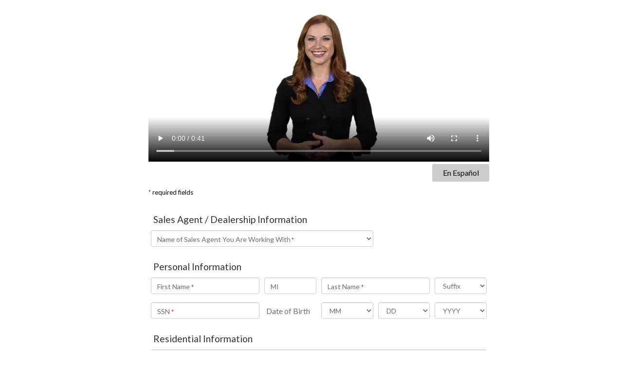

--- FILE ---
content_type: text/html; charset=utf-8
request_url: https://www.700dealer.com/QuickQualify/8d7e1798d46146cb81723325e2997433-201866
body_size: 117745
content:
<!DOCTYPE html>
<html>
<head>
    <title>700 Credit - QuickApplication</title>
    <meta http-equiv="X-UA-Compatible" content="IE=edge">
    <meta charset="utf-8" /><script type="text/javascript">window.NREUM||(NREUM={});NREUM.info = {"beacon":"bam.nr-data.net","errorBeacon":"bam.nr-data.net","licenseKey":"0a7a834dee","applicationID":"11822681","transactionName":"Nl0EYxBZCBBYVxAMCg8XK2EhFy4MVFEnCgsVSglbDl0UTHBaAAAd","queueTime":0,"applicationTime":83,"agent":"","atts":""}</script><script type="text/javascript">(window.NREUM||(NREUM={})).init={privacy:{cookies_enabled:true},ajax:{deny_list:["bam.nr-data.net"]},feature_flags:["soft_nav"],distributed_tracing:{enabled:true}};(window.NREUM||(NREUM={})).loader_config={agentID:"11822865",accountID:"81472",trustKey:"81472",xpid:"XAcDVlRACQIIVlNUDwA=",licenseKey:"0a7a834dee",applicationID:"11822681",browserID:"11822865"};window.NREUM||(NREUM={}),__nr_require=function(t,e,n){function r(n){if(!e[n]){var i=e[n]={exports:{}};t[n][0].call(i.exports,function(e){var i=t[n][1][e];return r(i||e)},i,i.exports)}return e[n].exports}if("function"==typeof __nr_require)return __nr_require;for(var i=0;i<n.length;i++)r(n[i]);return r}({1:[function(t,e,n){function r(t){try{s.console&&console.log(t)}catch(e){}}var i,o=t("ee"),a=t(27),s={};try{i=localStorage.getItem("__nr_flags").split(","),console&&"function"==typeof console.log&&(s.console=!0,i.indexOf("dev")!==-1&&(s.dev=!0),i.indexOf("nr_dev")!==-1&&(s.nrDev=!0))}catch(c){}s.nrDev&&o.on("internal-error",function(t){r(t.stack)}),s.dev&&o.on("fn-err",function(t,e,n){r(n.stack)}),s.dev&&(r("NR AGENT IN DEVELOPMENT MODE"),r("flags: "+a(s,function(t,e){return t}).join(", ")))},{}],2:[function(t,e,n){function r(t,e,n,r,s){try{p?p-=1:i(s||new UncaughtException(t,e,n),!0)}catch(f){try{o("ierr",[f,c.now(),!0])}catch(d){}}return"function"==typeof u&&u.apply(this,a(arguments))}function UncaughtException(t,e,n){this.message=t||"Uncaught error with no additional information",this.sourceURL=e,this.line=n}function i(t,e){var n=e?null:c.now();o("err",[t,n])}var o=t("handle"),a=t(28),s=t("ee"),c=t("loader"),f=t("gos"),u=window.onerror,d=!1,l="nr@seenError";if(!c.disabled){var p=0;c.features.err=!0,t(1),window.onerror=r;try{throw new Error}catch(h){"stack"in h&&(t(10),t(9),"addEventListener"in window&&t(6),c.xhrWrappable&&t(11),d=!0)}s.on("fn-start",function(t,e,n){d&&(p+=1)}),s.on("fn-err",function(t,e,n){d&&!n[l]&&(f(n,l,function(){return!0}),this.thrown=!0,i(n))}),s.on("fn-end",function(){d&&!this.thrown&&p>0&&(p-=1)}),s.on("internal-error",function(t){o("ierr",[t,c.now(),!0])})}},{}],3:[function(t,e,n){var r=t("loader");r.disabled||(r.features.ins=!0)},{}],4:[function(t,e,n){function r(){var t=new PerformanceObserver(function(t,e){var n=t.getEntries();s(v,[n])});try{t.observe({entryTypes:["resource"]})}catch(e){}}function i(t){if(s(v,[window.performance.getEntriesByType(w)]),window.performance["c"+l])try{window.performance[h](m,i,!1)}catch(t){}else try{window.performance[h]("webkit"+m,i,!1)}catch(t){}}function o(t){}if(window.performance&&window.performance.timing&&window.performance.getEntriesByType){var a=t("ee"),s=t("handle"),c=t(10),f=t(9),u=t(5),d=t(19),l="learResourceTimings",p="addEventListener",h="removeEventListener",m="resourcetimingbufferfull",v="bstResource",w="resource",g="-start",y="-end",x="fn"+g,b="fn"+y,E="bstTimer",R="pushState",S=t("loader");if(!S.disabled){S.features.stn=!0,t(8),"addEventListener"in window&&t(6);var O=NREUM.o.EV;a.on(x,function(t,e){var n=t[0];n instanceof O&&(this.bstStart=S.now())}),a.on(b,function(t,e){var n=t[0];n instanceof O&&s("bst",[n,e,this.bstStart,S.now()])}),c.on(x,function(t,e,n){this.bstStart=S.now(),this.bstType=n}),c.on(b,function(t,e){s(E,[e,this.bstStart,S.now(),this.bstType])}),f.on(x,function(){this.bstStart=S.now()}),f.on(b,function(t,e){s(E,[e,this.bstStart,S.now(),"requestAnimationFrame"])}),a.on(R+g,function(t){this.time=S.now(),this.startPath=location.pathname+location.hash}),a.on(R+y,function(t){s("bstHist",[location.pathname+location.hash,this.startPath,this.time])}),u()?(s(v,[window.performance.getEntriesByType("resource")]),r()):p in window.performance&&(window.performance["c"+l]?window.performance[p](m,i,d(!1)):window.performance[p]("webkit"+m,i,d(!1))),document[p]("scroll",o,d(!1)),document[p]("keypress",o,d(!1)),document[p]("click",o,d(!1))}}},{}],5:[function(t,e,n){e.exports=function(){return"PerformanceObserver"in window&&"function"==typeof window.PerformanceObserver}},{}],6:[function(t,e,n){function r(t){for(var e=t;e&&!e.hasOwnProperty(u);)e=Object.getPrototypeOf(e);e&&i(e)}function i(t){s.inPlace(t,[u,d],"-",o)}function o(t,e){return t[1]}var a=t("ee").get("events"),s=t("wrap-function")(a,!0),c=t("gos"),f=XMLHttpRequest,u="addEventListener",d="removeEventListener";e.exports=a,"getPrototypeOf"in Object?(r(document),r(window),r(f.prototype)):f.prototype.hasOwnProperty(u)&&(i(window),i(f.prototype)),a.on(u+"-start",function(t,e){var n=t[1];if(null!==n&&("function"==typeof n||"object"==typeof n)){var r=c(n,"nr@wrapped",function(){function t(){if("function"==typeof n.handleEvent)return n.handleEvent.apply(n,arguments)}var e={object:t,"function":n}[typeof n];return e?s(e,"fn-",null,e.name||"anonymous"):n});this.wrapped=t[1]=r}}),a.on(d+"-start",function(t){t[1]=this.wrapped||t[1]})},{}],7:[function(t,e,n){function r(t,e,n){var r=t[e];"function"==typeof r&&(t[e]=function(){var t=o(arguments),e={};i.emit(n+"before-start",[t],e);var a;e[m]&&e[m].dt&&(a=e[m].dt);var s=r.apply(this,t);return i.emit(n+"start",[t,a],s),s.then(function(t){return i.emit(n+"end",[null,t],s),t},function(t){throw i.emit(n+"end",[t],s),t})})}var i=t("ee").get("fetch"),o=t(28),a=t(27);e.exports=i;var s=window,c="fetch-",f=c+"body-",u=["arrayBuffer","blob","json","text","formData"],d=s.Request,l=s.Response,p=s.fetch,h="prototype",m="nr@context";d&&l&&p&&(a(u,function(t,e){r(d[h],e,f),r(l[h],e,f)}),r(s,"fetch",c),i.on(c+"end",function(t,e){var n=this;if(e){var r=e.headers.get("content-length");null!==r&&(n.rxSize=r),i.emit(c+"done",[null,e],n)}else i.emit(c+"done",[t],n)}))},{}],8:[function(t,e,n){var r=t("ee").get("history"),i=t("wrap-function")(r);e.exports=r;var o=window.history&&window.history.constructor&&window.history.constructor.prototype,a=window.history;o&&o.pushState&&o.replaceState&&(a=o),i.inPlace(a,["pushState","replaceState"],"-")},{}],9:[function(t,e,n){var r=t("ee").get("raf"),i=t("wrap-function")(r),o="equestAnimationFrame";e.exports=r,i.inPlace(window,["r"+o,"mozR"+o,"webkitR"+o,"msR"+o],"raf-"),r.on("raf-start",function(t){t[0]=i(t[0],"fn-")})},{}],10:[function(t,e,n){function r(t,e,n){t[0]=a(t[0],"fn-",null,n)}function i(t,e,n){this.method=n,this.timerDuration=isNaN(t[1])?0:+t[1],t[0]=a(t[0],"fn-",this,n)}var o=t("ee").get("timer"),a=t("wrap-function")(o),s="setTimeout",c="setInterval",f="clearTimeout",u="-start",d="-";e.exports=o,a.inPlace(window,[s,"setImmediate"],s+d),a.inPlace(window,[c],c+d),a.inPlace(window,[f,"clearImmediate"],f+d),o.on(c+u,r),o.on(s+u,i)},{}],11:[function(t,e,n){function r(t,e){d.inPlace(e,["onreadystatechange"],"fn-",s)}function i(){var t=this,e=u.context(t);t.readyState>3&&!e.resolved&&(e.resolved=!0,u.emit("xhr-resolved",[],t)),d.inPlace(t,y,"fn-",s)}function o(t){x.push(t),m&&(E?E.then(a):w?w(a):(R=-R,S.data=R))}function a(){for(var t=0;t<x.length;t++)r([],x[t]);x.length&&(x=[])}function s(t,e){return e}function c(t,e){for(var n in t)e[n]=t[n];return e}t(6);var f=t("ee"),u=f.get("xhr"),d=t("wrap-function")(u),l=t(19),p=NREUM.o,h=p.XHR,m=p.MO,v=p.PR,w=p.SI,g="readystatechange",y=["onload","onerror","onabort","onloadstart","onloadend","onprogress","ontimeout"],x=[];e.exports=u;var b=window.XMLHttpRequest=function(t){var e=new h(t);try{u.emit("new-xhr",[e],e),e.addEventListener(g,i,l(!1))}catch(n){try{u.emit("internal-error",[n])}catch(r){}}return e};if(c(h,b),b.prototype=h.prototype,d.inPlace(b.prototype,["open","send"],"-xhr-",s),u.on("send-xhr-start",function(t,e){r(t,e),o(e)}),u.on("open-xhr-start",r),m){var E=v&&v.resolve();if(!w&&!v){var R=1,S=document.createTextNode(R);new m(a).observe(S,{characterData:!0})}}else f.on("fn-end",function(t){t[0]&&t[0].type===g||a()})},{}],12:[function(t,e,n){function r(t){if(!s(t))return null;var e=window.NREUM;if(!e.loader_config)return null;var n=(e.loader_config.accountID||"").toString()||null,r=(e.loader_config.agentID||"").toString()||null,f=(e.loader_config.trustKey||"").toString()||null;if(!n||!r)return null;var h=p.generateSpanId(),m=p.generateTraceId(),v=Date.now(),w={spanId:h,traceId:m,timestamp:v};return(t.sameOrigin||c(t)&&l())&&(w.traceContextParentHeader=i(h,m),w.traceContextStateHeader=o(h,v,n,r,f)),(t.sameOrigin&&!u()||!t.sameOrigin&&c(t)&&d())&&(w.newrelicHeader=a(h,m,v,n,r,f)),w}function i(t,e){return"00-"+e+"-"+t+"-01"}function o(t,e,n,r,i){var o=0,a="",s=1,c="",f="";return i+"@nr="+o+"-"+s+"-"+n+"-"+r+"-"+t+"-"+a+"-"+c+"-"+f+"-"+e}function a(t,e,n,r,i,o){var a="btoa"in window&&"function"==typeof window.btoa;if(!a)return null;var s={v:[0,1],d:{ty:"Browser",ac:r,ap:i,id:t,tr:e,ti:n}};return o&&r!==o&&(s.d.tk=o),btoa(JSON.stringify(s))}function s(t){return f()&&c(t)}function c(t){var e=!1,n={};if("init"in NREUM&&"distributed_tracing"in NREUM.init&&(n=NREUM.init.distributed_tracing),t.sameOrigin)e=!0;else if(n.allowed_origins instanceof Array)for(var r=0;r<n.allowed_origins.length;r++){var i=h(n.allowed_origins[r]);if(t.hostname===i.hostname&&t.protocol===i.protocol&&t.port===i.port){e=!0;break}}return e}function f(){return"init"in NREUM&&"distributed_tracing"in NREUM.init&&!!NREUM.init.distributed_tracing.enabled}function u(){return"init"in NREUM&&"distributed_tracing"in NREUM.init&&!!NREUM.init.distributed_tracing.exclude_newrelic_header}function d(){return"init"in NREUM&&"distributed_tracing"in NREUM.init&&NREUM.init.distributed_tracing.cors_use_newrelic_header!==!1}function l(){return"init"in NREUM&&"distributed_tracing"in NREUM.init&&!!NREUM.init.distributed_tracing.cors_use_tracecontext_headers}var p=t(24),h=t(14);e.exports={generateTracePayload:r,shouldGenerateTrace:s}},{}],13:[function(t,e,n){function r(t){var e=this.params,n=this.metrics;if(!this.ended){this.ended=!0;for(var r=0;r<l;r++)t.removeEventListener(d[r],this.listener,!1);return e.protocol&&"data"===e.protocol?void g("Ajax/DataUrl/Excluded"):void(e.aborted||(n.duration=a.now()-this.startTime,this.loadCaptureCalled||4!==t.readyState?null==e.status&&(e.status=0):o(this,t),n.cbTime=this.cbTime,s("xhr",[e,n,this.startTime,this.endTime,"xhr"],this)))}}function i(t,e){var n=c(e),r=t.params;r.hostname=n.hostname,r.port=n.port,r.protocol=n.protocol,r.host=n.hostname+":"+n.port,r.pathname=n.pathname,t.parsedOrigin=n,t.sameOrigin=n.sameOrigin}function o(t,e){t.params.status=e.status;var n=v(e,t.lastSize);if(n&&(t.metrics.rxSize=n),t.sameOrigin){var r=e.getResponseHeader("X-NewRelic-App-Data");r&&(t.params.cat=r.split(", ").pop())}t.loadCaptureCalled=!0}var a=t("loader");if(a.xhrWrappable&&!a.disabled){var s=t("handle"),c=t(14),f=t(12).generateTracePayload,u=t("ee"),d=["load","error","abort","timeout"],l=d.length,p=t("id"),h=t(20),m=t(18),v=t(15),w=t(19),g=t(21).recordSupportability,y=NREUM.o.REQ,x=window.XMLHttpRequest;a.features.xhr=!0,t(11),t(7),u.on("new-xhr",function(t){var e=this;e.totalCbs=0,e.called=0,e.cbTime=0,e.end=r,e.ended=!1,e.xhrGuids={},e.lastSize=null,e.loadCaptureCalled=!1,e.params=this.params||{},e.metrics=this.metrics||{},t.addEventListener("load",function(n){o(e,t)},w(!1)),h&&(h>34||h<10)||t.addEventListener("progress",function(t){e.lastSize=t.loaded},w(!1))}),u.on("open-xhr-start",function(t){this.params={method:t[0]},i(this,t[1]),this.metrics={}}),u.on("open-xhr-end",function(t,e){"loader_config"in NREUM&&"xpid"in NREUM.loader_config&&this.sameOrigin&&e.setRequestHeader("X-NewRelic-ID",NREUM.loader_config.xpid);var n=f(this.parsedOrigin);if(n){var r=!1;n.newrelicHeader&&(e.setRequestHeader("newrelic",n.newrelicHeader),r=!0),n.traceContextParentHeader&&(e.setRequestHeader("traceparent",n.traceContextParentHeader),n.traceContextStateHeader&&e.setRequestHeader("tracestate",n.traceContextStateHeader),r=!0),r&&(this.dt=n)}}),u.on("send-xhr-start",function(t,e){var n=this.metrics,r=t[0],i=this;if(n&&r){var o=m(r);o&&(n.txSize=o)}this.startTime=a.now(),this.listener=function(t){try{"abort"!==t.type||i.loadCaptureCalled||(i.params.aborted=!0),("load"!==t.type||i.called===i.totalCbs&&(i.onloadCalled||"function"!=typeof e.onload))&&i.end(e)}catch(n){try{u.emit("internal-error",[n])}catch(r){}}};for(var s=0;s<l;s++)e.addEventListener(d[s],this.listener,w(!1))}),u.on("xhr-cb-time",function(t,e,n){this.cbTime+=t,e?this.onloadCalled=!0:this.called+=1,this.called!==this.totalCbs||!this.onloadCalled&&"function"==typeof n.onload||this.end(n)}),u.on("xhr-load-added",function(t,e){var n=""+p(t)+!!e;this.xhrGuids&&!this.xhrGuids[n]&&(this.xhrGuids[n]=!0,this.totalCbs+=1)}),u.on("xhr-load-removed",function(t,e){var n=""+p(t)+!!e;this.xhrGuids&&this.xhrGuids[n]&&(delete this.xhrGuids[n],this.totalCbs-=1)}),u.on("xhr-resolved",function(){this.endTime=a.now()}),u.on("addEventListener-end",function(t,e){e instanceof x&&"load"===t[0]&&u.emit("xhr-load-added",[t[1],t[2]],e)}),u.on("removeEventListener-end",function(t,e){e instanceof x&&"load"===t[0]&&u.emit("xhr-load-removed",[t[1],t[2]],e)}),u.on("fn-start",function(t,e,n){e instanceof x&&("onload"===n&&(this.onload=!0),("load"===(t[0]&&t[0].type)||this.onload)&&(this.xhrCbStart=a.now()))}),u.on("fn-end",function(t,e){this.xhrCbStart&&u.emit("xhr-cb-time",[a.now()-this.xhrCbStart,this.onload,e],e)}),u.on("fetch-before-start",function(t){function e(t,e){var n=!1;return e.newrelicHeader&&(t.set("newrelic",e.newrelicHeader),n=!0),e.traceContextParentHeader&&(t.set("traceparent",e.traceContextParentHeader),e.traceContextStateHeader&&t.set("tracestate",e.traceContextStateHeader),n=!0),n}var n,r=t[1]||{};"string"==typeof t[0]?n=t[0]:t[0]&&t[0].url?n=t[0].url:window.URL&&t[0]&&t[0]instanceof URL&&(n=t[0].href),n&&(this.parsedOrigin=c(n),this.sameOrigin=this.parsedOrigin.sameOrigin);var i=f(this.parsedOrigin);if(i&&(i.newrelicHeader||i.traceContextParentHeader))if("string"==typeof t[0]||window.URL&&t[0]&&t[0]instanceof URL){var o={};for(var a in r)o[a]=r[a];o.headers=new Headers(r.headers||{}),e(o.headers,i)&&(this.dt=i),t.length>1?t[1]=o:t.push(o)}else t[0]&&t[0].headers&&e(t[0].headers,i)&&(this.dt=i)}),u.on("fetch-start",function(t,e){this.params={},this.metrics={},this.startTime=a.now(),this.dt=e,t.length>=1&&(this.target=t[0]),t.length>=2&&(this.opts=t[1]);var n,r=this.opts||{},o=this.target;if("string"==typeof o?n=o:"object"==typeof o&&o instanceof y?n=o.url:window.URL&&"object"==typeof o&&o instanceof URL&&(n=o.href),i(this,n),"data"!==this.params.protocol){var s=(""+(o&&o instanceof y&&o.method||r.method||"GET")).toUpperCase();this.params.method=s,this.txSize=m(r.body)||0}}),u.on("fetch-done",function(t,e){if(this.endTime=a.now(),this.params||(this.params={}),"data"===this.params.protocol)return void g("Ajax/DataUrl/Excluded");this.params.status=e?e.status:0;var n;"string"==typeof this.rxSize&&this.rxSize.length>0&&(n=+this.rxSize);var r={txSize:this.txSize,rxSize:n,duration:a.now()-this.startTime};s("xhr",[this.params,r,this.startTime,this.endTime,"fetch"],this)})}},{}],14:[function(t,e,n){var r={};e.exports=function(t){if(t in r)return r[t];if(0===(t||"").indexOf("data:"))return{protocol:"data"};var e=document.createElement("a"),n=window.location,i={};e.href=t,i.port=e.port;var o=e.href.split("://");!i.port&&o[1]&&(i.port=o[1].split("/")[0].split("@").pop().split(":")[1]),i.port&&"0"!==i.port||(i.port="https"===o[0]?"443":"80"),i.hostname=e.hostname||n.hostname,i.pathname=e.pathname,i.protocol=o[0],"/"!==i.pathname.charAt(0)&&(i.pathname="/"+i.pathname);var a=!e.protocol||":"===e.protocol||e.protocol===n.protocol,s=e.hostname===document.domain&&e.port===n.port;return i.sameOrigin=a&&(!e.hostname||s),"/"===i.pathname&&(r[t]=i),i}},{}],15:[function(t,e,n){function r(t,e){var n=t.responseType;return"json"===n&&null!==e?e:"arraybuffer"===n||"blob"===n||"json"===n?i(t.response):"text"===n||""===n||void 0===n?i(t.responseText):void 0}var i=t(18);e.exports=r},{}],16:[function(t,e,n){function r(){}function i(t,e,n,r){return function(){return u.recordSupportability("API/"+e+"/called"),o(t+e,[f.now()].concat(s(arguments)),n?null:this,r),n?void 0:this}}var o=t("handle"),a=t(27),s=t(28),c=t("ee").get("tracer"),f=t("loader"),u=t(21),d=NREUM;"undefined"==typeof window.newrelic&&(newrelic=d);var l=["setPageViewName","setCustomAttribute","setErrorHandler","finished","addToTrace","inlineHit","addRelease"],p="api-",h=p+"ixn-";a(l,function(t,e){d[e]=i(p,e,!0,"api")}),d.addPageAction=i(p,"addPageAction",!0),d.setCurrentRouteName=i(p,"routeName",!0),e.exports=newrelic,d.interaction=function(){return(new r).get()};var m=r.prototype={createTracer:function(t,e){var n={},r=this,i="function"==typeof e;return o(h+"tracer",[f.now(),t,n],r),function(){if(c.emit((i?"":"no-")+"fn-start",[f.now(),r,i],n),i)try{return e.apply(this,arguments)}catch(t){throw c.emit("fn-err",[arguments,this,t],n),t}finally{c.emit("fn-end",[f.now()],n)}}}};a("actionText,setName,setAttribute,save,ignore,onEnd,getContext,end,get".split(","),function(t,e){m[e]=i(h,e)}),newrelic.noticeError=function(t,e){"string"==typeof t&&(t=new Error(t)),u.recordSupportability("API/noticeError/called"),o("err",[t,f.now(),!1,e])}},{}],17:[function(t,e,n){function r(t){if(NREUM.init){for(var e=NREUM.init,n=t.split("."),r=0;r<n.length-1;r++)if(e=e[n[r]],"object"!=typeof e)return;return e=e[n[n.length-1]]}}e.exports={getConfiguration:r}},{}],18:[function(t,e,n){e.exports=function(t){if("string"==typeof t&&t.length)return t.length;if("object"==typeof t){if("undefined"!=typeof ArrayBuffer&&t instanceof ArrayBuffer&&t.byteLength)return t.byteLength;if("undefined"!=typeof Blob&&t instanceof Blob&&t.size)return t.size;if(!("undefined"!=typeof FormData&&t instanceof FormData))try{return JSON.stringify(t).length}catch(e){return}}}},{}],19:[function(t,e,n){var r=!1;try{var i=Object.defineProperty({},"passive",{get:function(){r=!0}});window.addEventListener("testPassive",null,i),window.removeEventListener("testPassive",null,i)}catch(o){}e.exports=function(t){return r?{passive:!0,capture:!!t}:!!t}},{}],20:[function(t,e,n){var r=0,i=navigator.userAgent.match(/Firefox[\/\s](\d+\.\d+)/);i&&(r=+i[1]),e.exports=r},{}],21:[function(t,e,n){function r(t,e){var n=[a,t,{name:t},e];return o("storeMetric",n,null,"api"),n}function i(t,e){var n=[s,t,{name:t},e];return o("storeEventMetrics",n,null,"api"),n}var o=t("handle"),a="sm",s="cm";e.exports={constants:{SUPPORTABILITY_METRIC:a,CUSTOM_METRIC:s},recordSupportability:r,recordCustom:i}},{}],22:[function(t,e,n){function r(){return s.exists&&performance.now?Math.round(performance.now()):(o=Math.max((new Date).getTime(),o))-a}function i(){return o}var o=(new Date).getTime(),a=o,s=t(29);e.exports=r,e.exports.offset=a,e.exports.getLastTimestamp=i},{}],23:[function(t,e,n){function r(t,e){var n=t.getEntries();n.forEach(function(t){"first-paint"===t.name?p("timing",["fp",Math.floor(t.startTime)]):"first-contentful-paint"===t.name&&p("timing",["fcp",Math.floor(t.startTime)])})}function i(t,e){var n=t.getEntries();if(n.length>0){var r=n[n.length-1];if(f&&f<r.startTime)return;var i=[r],o=a({});o&&i.push(o),p("lcp",i)}}function o(t){t.getEntries().forEach(function(t){t.hadRecentInput||p("cls",[t])})}function a(t){var e=navigator.connection||navigator.mozConnection||navigator.webkitConnection;if(e)return e.type&&(t["net-type"]=e.type),e.effectiveType&&(t["net-etype"]=e.effectiveType),e.rtt&&(t["net-rtt"]=e.rtt),e.downlink&&(t["net-dlink"]=e.downlink),t}function s(t){if(t instanceof w&&!y){var e=Math.round(t.timeStamp),n={type:t.type};a(n),e<=h.now()?n.fid=h.now()-e:e>h.offset&&e<=Date.now()?(e-=h.offset,n.fid=h.now()-e):e=h.now(),y=!0,p("timing",["fi",e,n])}}function c(t){"hidden"===t&&(f=h.now(),p("pageHide",[f]))}if(!("init"in NREUM&&"page_view_timing"in NREUM.init&&"enabled"in NREUM.init.page_view_timing&&NREUM.init.page_view_timing.enabled===!1)){var f,u,d,l,p=t("handle"),h=t("loader"),m=t(26),v=t(19),w=NREUM.o.EV;if("PerformanceObserver"in window&&"function"==typeof window.PerformanceObserver){u=new PerformanceObserver(r);try{u.observe({entryTypes:["paint"]})}catch(g){}d=new PerformanceObserver(i);try{d.observe({entryTypes:["largest-contentful-paint"]})}catch(g){}l=new PerformanceObserver(o);try{l.observe({type:"layout-shift",buffered:!0})}catch(g){}}if("addEventListener"in document){var y=!1,x=["click","keydown","mousedown","pointerdown","touchstart"];x.forEach(function(t){document.addEventListener(t,s,v(!1))})}m(c)}},{}],24:[function(t,e,n){function r(){function t(){return e?15&e[n++]:16*Math.random()|0}var e=null,n=0,r=window.crypto||window.msCrypto;r&&r.getRandomValues&&(e=r.getRandomValues(new Uint8Array(31)));for(var i,o="xxxxxxxx-xxxx-4xxx-yxxx-xxxxxxxxxxxx",a="",s=0;s<o.length;s++)i=o[s],"x"===i?a+=t().toString(16):"y"===i?(i=3&t()|8,a+=i.toString(16)):a+=i;return a}function i(){return a(16)}function o(){return a(32)}function a(t){function e(){return n?15&n[r++]:16*Math.random()|0}var n=null,r=0,i=window.crypto||window.msCrypto;i&&i.getRandomValues&&Uint8Array&&(n=i.getRandomValues(new Uint8Array(t)));for(var o=[],a=0;a<t;a++)o.push(e().toString(16));return o.join("")}e.exports={generateUuid:r,generateSpanId:i,generateTraceId:o}},{}],25:[function(t,e,n){function r(t,e){if(!i)return!1;if(t!==i)return!1;if(!e)return!0;if(!o)return!1;for(var n=o.split("."),r=e.split("."),a=0;a<r.length;a++)if(r[a]!==n[a])return!1;return!0}var i=null,o=null,a=/Version\/(\S+)\s+Safari/;if(navigator.userAgent){var s=navigator.userAgent,c=s.match(a);c&&s.indexOf("Chrome")===-1&&s.indexOf("Chromium")===-1&&(i="Safari",o=c[1])}e.exports={agent:i,version:o,match:r}},{}],26:[function(t,e,n){function r(t){function e(){t(s&&document[s]?document[s]:document[o]?"hidden":"visible")}"addEventListener"in document&&a&&document.addEventListener(a,e,i(!1))}var i=t(19);e.exports=r;var o,a,s;"undefined"!=typeof document.hidden?(o="hidden",a="visibilitychange",s="visibilityState"):"undefined"!=typeof document.msHidden?(o="msHidden",a="msvisibilitychange"):"undefined"!=typeof document.webkitHidden&&(o="webkitHidden",a="webkitvisibilitychange",s="webkitVisibilityState")},{}],27:[function(t,e,n){function r(t,e){var n=[],r="",o=0;for(r in t)i.call(t,r)&&(n[o]=e(r,t[r]),o+=1);return n}var i=Object.prototype.hasOwnProperty;e.exports=r},{}],28:[function(t,e,n){function r(t,e,n){e||(e=0),"undefined"==typeof n&&(n=t?t.length:0);for(var r=-1,i=n-e||0,o=Array(i<0?0:i);++r<i;)o[r]=t[e+r];return o}e.exports=r},{}],29:[function(t,e,n){e.exports={exists:"undefined"!=typeof window.performance&&window.performance.timing&&"undefined"!=typeof window.performance.timing.navigationStart}},{}],ee:[function(t,e,n){function r(){}function i(t){function e(t){return t&&t instanceof r?t:t?f(t,c,a):a()}function n(n,r,i,o,a){if(a!==!1&&(a=!0),!p.aborted||o){t&&a&&t(n,r,i);for(var s=e(i),c=m(n),f=c.length,u=0;u<f;u++)c[u].apply(s,r);var l=d[y[n]];return l&&l.push([x,n,r,s]),s}}function o(t,e){g[t]=m(t).concat(e)}function h(t,e){var n=g[t];if(n)for(var r=0;r<n.length;r++)n[r]===e&&n.splice(r,1)}function m(t){return g[t]||[]}function v(t){return l[t]=l[t]||i(n)}function w(t,e){p.aborted||u(t,function(t,n){e=e||"feature",y[n]=e,e in d||(d[e]=[])})}var g={},y={},x={on:o,addEventListener:o,removeEventListener:h,emit:n,get:v,listeners:m,context:e,buffer:w,abort:s,aborted:!1};return x}function o(t){return f(t,c,a)}function a(){return new r}function s(){(d.api||d.feature)&&(p.aborted=!0,d=p.backlog={})}var c="nr@context",f=t("gos"),u=t(27),d={},l={},p=e.exports=i();e.exports.getOrSetContext=o,p.backlog=d},{}],gos:[function(t,e,n){function r(t,e,n){if(i.call(t,e))return t[e];var r=n();if(Object.defineProperty&&Object.keys)try{return Object.defineProperty(t,e,{value:r,writable:!0,enumerable:!1}),r}catch(o){}return t[e]=r,r}var i=Object.prototype.hasOwnProperty;e.exports=r},{}],handle:[function(t,e,n){function r(t,e,n,r){i.buffer([t],r),i.emit(t,e,n)}var i=t("ee").get("handle");e.exports=r,r.ee=i},{}],id:[function(t,e,n){function r(t){var e=typeof t;return!t||"object"!==e&&"function"!==e?-1:t===window?0:a(t,o,function(){return i++})}var i=1,o="nr@id",a=t("gos");e.exports=r},{}],loader:[function(t,e,n){function r(){if(!O++){var t=S.info=NREUM.info,e=m.getElementsByTagName("script")[0];if(setTimeout(f.abort,3e4),!(t&&t.licenseKey&&t.applicationID&&e))return f.abort();c(E,function(e,n){t[e]||(t[e]=n)});var n=a();s("mark",["onload",n+S.offset],null,"api"),s("timing",["load",n]);var r=m.createElement("script");0===t.agent.indexOf("http://")||0===t.agent.indexOf("https://")?r.src=t.agent:r.src=p+"://"+t.agent,e.parentNode.insertBefore(r,e)}}function i(){"complete"===m.readyState&&o()}function o(){s("mark",["domContent",a()+S.offset],null,"api")}var a=t(22),s=t("handle"),c=t(27),f=t("ee"),u=t(25),d=t(17),l=t(19),p=d.getConfiguration("ssl")===!1?"http":"https",h=window,m=h.document,v="addEventListener",w="attachEvent",g=h.XMLHttpRequest,y=g&&g.prototype,x=!1;NREUM.o={ST:setTimeout,SI:h.setImmediate,CT:clearTimeout,XHR:g,REQ:h.Request,EV:h.Event,PR:h.Promise,MO:h.MutationObserver};var b=""+location,E={beacon:"bam.nr-data.net",errorBeacon:"bam.nr-data.net",agent:"js-agent.newrelic.com/nr-1216.min.js"},R=g&&y&&y[v]&&!/CriOS/.test(navigator.userAgent),S=e.exports={offset:a.getLastTimestamp(),now:a,origin:b,features:{},xhrWrappable:R,userAgent:u,disabled:x};if(!x){t(16),t(23),m[v]?(m[v]("DOMContentLoaded",o,l(!1)),h[v]("load",r,l(!1))):(m[w]("onreadystatechange",i),h[w]("onload",r)),s("mark",["firstbyte",a.getLastTimestamp()],null,"api");var O=0}},{}],"wrap-function":[function(t,e,n){function r(t,e){function n(e,n,r,c,f){function nrWrapper(){var o,a,u,l;try{a=this,o=d(arguments),u="function"==typeof r?r(o,a):r||{}}catch(p){i([p,"",[o,a,c],u],t)}s(n+"start",[o,a,c],u,f);try{return l=e.apply(a,o)}catch(h){throw s(n+"err",[o,a,h],u,f),h}finally{s(n+"end",[o,a,l],u,f)}}return a(e)?e:(n||(n=""),nrWrapper[l]=e,o(e,nrWrapper,t),nrWrapper)}function r(t,e,r,i,o){r||(r="");var s,c,f,u="-"===r.charAt(0);for(f=0;f<e.length;f++)c=e[f],s=t[c],a(s)||(t[c]=n(s,u?c+r:r,i,c,o))}function s(n,r,o,a){if(!h||e){var s=h;h=!0;try{t.emit(n,r,o,e,a)}catch(c){i([c,n,r,o],t)}h=s}}return t||(t=u),n.inPlace=r,n.flag=l,n}function i(t,e){e||(e=u);try{e.emit("internal-error",t)}catch(n){}}function o(t,e,n){if(Object.defineProperty&&Object.keys)try{var r=Object.keys(t);return r.forEach(function(n){Object.defineProperty(e,n,{get:function(){return t[n]},set:function(e){return t[n]=e,e}})}),e}catch(o){i([o],n)}for(var a in t)p.call(t,a)&&(e[a]=t[a]);return e}function a(t){return!(t&&t instanceof Function&&t.apply&&!t[l])}function s(t,e){var n=e(t);return n[l]=t,o(t,n,u),n}function c(t,e,n){var r=t[e];t[e]=s(r,n)}function f(){for(var t=arguments.length,e=new Array(t),n=0;n<t;++n)e[n]=arguments[n];return e}var u=t("ee"),d=t(28),l="nr@original",p=Object.prototype.hasOwnProperty,h=!1;e.exports=r,e.exports.wrapFunction=s,e.exports.wrapInPlace=c,e.exports.argsToArray=f},{}]},{},["loader",2,13,4,3]);</script>    
    <meta name="viewport" content="width=device-width, initial-scale=1.0">    
    <link href="/Content/bootstrap.min.css" rel="stylesheet" type="text/css" />
    <script src="/Scripts/modernizr-2.6.2.js"></script>
</head>
<body>
  
    <div class="container container_app body-content">
        



<!DOCTYPE html>
<html lang="en">
<head>
    <meta charset="utf-8">
    <meta http-equiv="X-UA-Compatible" content="IE=edge">
    <meta name="viewport" content="width=device-width, initial-scale=1">
    <!-- The above 3 meta tags *must* come first in the head; any other head content must come *after* these tags -->
    <meta name="description" content="">
    <meta name="author" content="">
    <link rel="icon" href="/Common/Images/700_logo.ico">
    <title>700Credit - Quick Qualify</title>
    <script src="//code.jquery.com/jquery-1.9.1.js"></script>
    <script src="https://code.jquery.com/ui/1.11.1/jquery-ui.js"></script>
    <script src="//ajax.aspnetcdn.com/ajax/jquery.validate/1.9/jquery.validate.min.js"></script>
    <link rel="stylesheet" href="https://code.jquery.com/ui/1.10.3/themes/smoothness/jquery-ui.css" />
    <link rel="preconnect" href="https://fonts.googleapis.com">
    <link rel="preconnect" href="https://fonts.gstatic.com" crossorigin>
    <link href="https://fonts.googleapis.com/css2?family=Lato:ital,wght@0,100;0,300;0,400;0,700;0,900;1,100;1,300;1,400;1,700;1,900&display=swap" rel="stylesheet">
    <!-- Bootstrap core CSS -->
    <link href="/Areas/QuickQualify/Content/bootstrap/css/bootstrap.css" rel="stylesheet">
    <!-- Custom styles for this template -->
    <link href="/Areas/QuickQualify/Content/css/layout.css" rel="stylesheet">
    <!-- <link href="css/grid.css" rel="stylesheet"> -->
    <link href="/Areas/QuickQualify/Content/css/quickqualify.css" rel="stylesheet">

    <script src="/Scripts/angular.min.js"></script>
    <script src="/Scripts/angular-messages.min.js"></script>
    <script src="/Areas/QuickQualify/Content/scripts/Validation.js"></script>
    <script src="/Areas/QuickQualify/Content/scripts/AddressAutoComplete.js"></script>
    <script src="/Areas/QuickQualify/Content/scripts/angularjs-dropdown-multiselect.js"></script>
    <script type="text/javascript" src="https://cdnjs.cloudflare.com/ajax/libs/underscore.js/1.4.4/underscore-min.js"></script>
    <script type="text/javascript" src="https://cdnjs.cloudflare.com/ajax/libs/lodash.js/2.4.1/lodash.js"></script>
    <script type="text/javascript" src='https://www.google.com/recaptcha/api.js?manual_challenge=false'></script>

    <style type="text/css">

        #divToggleTradeIn {
            display: flex;
            align-items: center;
            gap: 10px; /* Adjust spacing between the toggle and the label */
        }

        #divToggleTradeInrv {
            display: flex;
            align-items: center;
            gap: 10px; /* Adjust spacing between the toggle and the label */
        }

        .switch {
            position: relative;
            display: inline-block;
            width: 100px; /* Increased width to fit "Yes" and "No" */
            height: 34px;
        }

            .switch input {
                opacity: 0;
                width: 0;
                height: 0;
            }

        .slider {
            position: absolute;
            cursor: pointer;
            top: 0;
            left: 0;
            right: 0;
            bottom: 0;
            background-color: #ccc;
            transition: .4s;
            border-radius: 34px;
        }

        input:checked + .slider {
            background-color: #2196F3;
        }

        .slider:before {
            position: absolute;
            content: "No"; /* Default text when unchecked */
            height: 30px;
            width: 50px; /* Half the width of the switch */
            left: 4px;
            bottom: 2px;
            background-color: white;
            color: black;
            display: flex;
            align-items: center;
            justify-content: center;
            border-radius: 40px;
            transition: .4s;
        }

        input:checked + .slider:before {
            content: "Yes"; /* Text when checked */
            transform: translateX(40px); /* Moves the slider to the right */
        }

        /* Rounded sliders */
        .slider.round {
            border-radius: 34px;
        }

        .slider.hide-text .toggle-text {
            display: none;
        }

        .slider.round:before {
            border-radius: 40px; /* Ensures the slider is a round pill shape */
        }
    </style>
    <script type="text/javascript">
        document.addEventListener("DOMContentLoaded", function () {
            function applyFontSize(dropdown) {
                dropdown.style.fontSize = dropdown.selectedIndex === 0 ? "14px" : "16px";
            }
            function initializeDropdown(dropdown) {
                applyFontSize(dropdown);
                dropdown.addEventListener("change", () => applyFontSize(dropdown));
            }
            function observeMutations(mutations) {
                mutations.forEach(mutation => {
                    mutation.addedNodes.forEach(node => {
                        if (node.nodeType === 1) {
                            if (node.matches(".custom-select-style")) {
                                initializeDropdown(node);
                            } else {
                                node.querySelectorAll(".custom-select-style").forEach(initializeDropdown);
                            }
                        }
                    });
                });
            }
            document.querySelectorAll(".custom-select-style").forEach(initializeDropdown);
            new MutationObserver(observeMutations).observe(document.body, {
                childList: true,
                subtree: true
            });
        });
    </script>
    <script type='text/javascript'>
        Document.ROOT = '/';
    </script>
    <script src="/Areas/QuickQualify/Content/scripts/LogPostMessageExecuted.js"></script>




            
    <script type="text/javascript">
        var CTDealerId = '22544';
        var CTUserIDId = '89319';
        $(document).ready(function () {
            $('input:checkbox').keypress(function (e) {
                e.preventDefault();
                if ((e.keyCode ? e.keyCode : e.which) == 13) {
                    $(this).trigger('click');
                }
            });

            $('input:radio').keypress(function (e) {
                e.preventDefault();
                if ((e.keyCode ? e.keyCode : e.which) == 13) {
                    $(this).trigger('click');
                }
            });
            $("#mobilephone").on("keyup keypress", function () {
                if ($(this).val().charAt(0) == '(') {
                    if ($(this).val().charAt(1) == '1') {
                        $(this).val($(this).val().slice(0, 1) + $(this).val().slice(2));
                    }
                }
                else {
                    if ($(this).val().charAt(0) == '1') {
                        $(this).val($(this).val().slice(0, 1) + $(this).val().slice(1));
                    }
                }
            });
            $("#homePhone").on("keyup keypress", function () {
                if ($(this).val().charAt(0) == '(') {
                    if ($(this).val().charAt(1) == '1') {
                        $(this).val($(this).val().slice(0, 1) + $(this).val().slice(2));
                    }
                }
                else {
                    if ($(this).val().charAt(0) == '1') {
                        $(this).val($(this).val().slice(0, 1) + $(this).val().slice(1));
                    }
                }
            });
            $("#employernumber").on("keyup keypress", function () {
                if ($(this).val().charAt(0) == '(') {
                    if ($(this).val().charAt(1) == '1') {
                        $(this).val($(this).val().slice(0, 1) + $(this).val().slice(2));
                    }
                }
                else {
                    if ($(this).val().charAt(0) == '1') {
                        $(this).val($(this).val().slice(0, 1) + $(this).val().slice(1));
                    }
                }
            });
            $('#cbagree').attr('aria-label', $('#divDisclosureTerms').text());
            if ($('#cbagreecoapp').length) {
                $('#cbagreecoapp').attr('aria-label', $('#divDisclosureTerms').text());
            }
            $('#chkqqagree').attr('aria-label', $('#divDisclosureTerms').text());
            $('#isconsentchecked').attr('aria-label', $('#divisconsentchecked').text());
            $('#chkqqiagree').attr('aria-label', $('#divchkqqiagree').text());

            var video = document.getElementById("video");
            var navU = navigator.userAgent;
            // Android Mobile
            var isAndroidMobile = navU.indexOf('Android') > -1 && navU.indexOf('Mozilla/5.0') > -1 && navU.indexOf('AppleWebKit') > -1;

            var isMobile = false; //initiate as false
            // device detection
            if (/(android|bb\d+|meego).+mobile|avantgo|bada\/|blackberry|blazer|compal|elaine|fennec|hiptop|iemobile|ip(hone|od)|ipad|iris|kindle|Android|Silk|lge |maemo|midp|mmp|netfront|opera m(ob|in)i|palm( os)?|phone|p(ixi|re)\/|plucker|pocket|psp|series(4|6)0|symbian|treo|up\.(browser|link)|vodafone|wap|windows (ce|phone)|xda|xiino/i.test(navigator.userAgent)
                || /1207|6310|6590|3gso|4thp|50[1-6]i|770s|802s|a wa|abac|ac(er|oo|s\-)|ai(ko|rn)|al(av|ca|co)|amoi|an(ex|ny|yw)|aptu|ar(ch|go)|as(te|us)|attw|au(di|\-m|r |s )|avan|be(ck|ll|nq)|bi(lb|rd)|bl(ac|az)|br(e|v)w|bumb|bw\-(n|u)|c55\/|capi|ccwa|cdm\-|cell|chtm|cldc|cmd\-|co(mp|nd)|craw|da(it|ll|ng)|dbte|dc\-s|devi|dica|dmob|do(c|p)o|ds(12|\-d)|el(49|ai)|em(l2|ul)|er(ic|k0)|esl8|ez([4-7]0|os|wa|ze)|fetc|fly(\-|_)|g1 u|g560|gene|gf\-5|g\-mo|go(\.w|od)|gr(ad|un)|haie|hcit|hd\-(m|p|t)|hei\-|hi(pt|ta)|hp( i|ip)|hs\-c|ht(c(\-| |_|a|g|p|s|t)|tp)|hu(aw|tc)|i\-(20|go|ma)|i230|iac( |\-|\/)|ibro|idea|ig01|ikom|im1k|inno|ipaq|iris|ja(t|v)a|jbro|jemu|jigs|kddi|keji|kgt( |\/)|klon|kpt |kwc\-|kyo(c|k)|le(no|xi)|lg( g|\/(k|l|u)|50|54|\-[a-w])|libw|lynx|m1\-w|m3ga|m50\/|ma(te|ui|xo)|mc(01|21|ca)|m\-cr|me(rc|ri)|mi(o8|oa|ts)|mmef|mo(01|02|bi|de|do|t(\-| |o|v)|zz)|mt(50|p1|v )|mwbp|mywa|n10[0-2]|n20[2-3]|n30(0|2)|n50(0|2|5)|n7(0(0|1)|10)|ne((c|m)\-|on|tf|wf|wg|wt)|nok(6|i)|nzph|o2im|op(ti|wv)|oran|owg1|p800|pan(a|d|t)|pdxg|pg(13|\-([1-8]|c))|phil|pire|pl(ay|uc)|pn\-2|po(ck|rt|se)|prox|psio|pt\-g|qa\-a|qc(07|12|21|32|60|\-[2-7]|i\-)|qtek|r380|r600|raks|rim9|ro(ve|zo)|s55\/|sa(ge|ma|mm|ms|ny|va)|sc(01|h\-|oo|p\-)|sdk\/|se(c(\-|0|1)|47|mc|nd|ri)|sgh\-|shar|sie(\-|m)|sk\-0|sl(45|id)|sm(al|ar|b3|it|t5)|so(ft|ny)|sp(01|h\-|v\-|v )|sy(01|mb)|t2(18|50)|t6(00|10|18)|ta(gt|lk)|tcl\-|tdg\-|tel(i|m)|tim\-|t\-mo|to(pl|sh)|ts(70|m\-|m3|m5)|tx\-9|up(\.b|g1|si)|utst|v400|v750|veri|vi(rg|te)|vk(40|5[0-3]|\-v)|vm40|voda|vulc|vx(52|53|60|61|70|80|81|83|85|98)|w3c(\-| )|webc|whit|wi(g |nc|nw)|wmlb|wonu|x700|yas\-|your|zeto|zte\-/i.test(navigator.userAgent.substr(0, 4))) {
                isMobile = true;
            }

            var isEdge = navU.indexOf('Edge');
            var isFirefox = navU.indexOf('Mozilla/5.0');
            var isChrome = navU.indexOf('Chrome');
            if (((isEdge != -1) || (isFirefox != -1) || (isChrome != -1)) && Model.IsQuickApp && !isMobile) {
                video.style.width = "100%";
            }
            if(video != null)
            {
                if (Model.VideoOption == "2") {
                    video.setAttribute("controls","controls");
                }
                else if (Model.VideoOption == "1") {
                    if(isAndroidMobile)
                    {
                        video.setAttribute("controls","controls");
                        video.addEventListener('click',function(){
                            video.play();
                        },false);
                        $(video).trigger('click');
                    }
                    else
                    {
                        var playPromise = video.play();
                        if (playPromise !== undefined) {
                            playPromise.then(function (result) {
                                video.setAttribute("autoplay", "autoplay");
                            }, function (error) {
                                video.setAttribute("controls", "controls");
                                video.setAttribute("autoplay", "autoplay");
                                video.muted = true;
                            });
                        }
                    }
                }
                else if (Model.VideoOption == "0") {
                    if(isAndroidMobile)
                    {
                        video.setAttribute("controls","controls");
                        video.addEventListener('click',function(){
                            video.play();
                        },false);
                        $(video).trigger('click');
                        video.muted = true;
                    }
                    else
                    {
                        video.setAttribute("controls","controls");
                        video.setAttribute("autoplay","autoplay");
                        video.muted = true;
                    }

                }
                else if(Model.VideoOption == "3")
                {
                    if(isAndroidMobile)
                    {
                        video.setAttribute("controls","controls");
                        video.addEventListener('click',function(){
                            video.play();
                        },false);
                        $(video).trigger('click');
                    }
                    else
                    {
                        video.setAttribute("controls","controls");
                        video.setAttribute("autoplay", "autoplay");
                    }

                }
                if(window.Model.engVideoPaths.thumbnail!=undefined)
                {
                    video.setAttribute("poster",window.Model.engVideoPaths.thumbnail);
                    $('#video').click(function (e) {
                        if (e.target.paused === false) e.target.pause();
                        else e.target.play();
                    });
                }
            }

            $("#firstName").keyup(removeExtraDigits).blur(removeExtraDigits);
            $("#mi").keyup(removeExtraDigits).blur(removeExtraDigits);
            $("#lastName").keyup(removeLastnameExtraDigits).blur(removeLastnameExtraDigits);
            $("#zip").keyup(removeExtraLetters).blur(removeExtraLetters);
            $("#empzip").keyup(removeExtraLetters).blur(removeExtraLetters);
            $("#TAmountOwed").keyup(removeExtraLetters).blur(removeExtraLetters);
            $("#RvAmountOwed").keyup(removeExtraLetters).blur(removeExtraLetters);

            $("#coappFirstName").keyup(removeExtraDigits).blur(removeExtraDigits);
            $("#coappMI ").keyup(removeExtraDigits).blur(removeExtraDigits);
            $("#coappLastName").keyup(removeLastnameExtraDigits).blur(removeLastnameExtraDigits);
            $("#coappzip").keyup(removeExtraLetters).blur(removeExtraLetters);
            $("#coappempzip").keyup(removeExtraLetters).blur(removeExtraLetters);



          function removeExtraDigits() {
                var initVal = $(this).val();
                outputVal = initVal.replace(/[^a-zA-Z ]/g,"");
                if (initVal != outputVal) {
                    $(this).val(outputVal);
                }
            };   function removeExtraLetters() {
                var initVal = $(this).val();
                outputVal = initVal.replace(/[^0-9]/g,"");
                if (initVal != outputVal) {
                    $(this).val(outputVal);
                }
            };
            function removeLastnameExtraDigits() {
                var initVal = $(this).val();
                outputVal = initVal.replace(/[^a-zA-Z\-]/g, "");
                if (initVal != outputVal) {
                    $(this).val(outputVal);
                }
            };
            if (Model.IsQuickApp) {
            if (navigator.userAgent.indexOf("Firefox") > -1) {
                document.getElementById("cbagree").style.marginTop = "-9%";
                if ($('#cbagreecoapp').length) {
                    document.getElementById("cbagreecoapp").style.marginTop = "-9%";
                }
            }
            else {
                document.getElementById("cbagree").style.marginTop = "2%";
                if ($('#cbagreecoapp').length) {
                    document.getElementById("cbagreecoapp").style.marginTop = "2%";
                }
                }
            }
             if (Model.IsQuickQualify)
                 {
                 if (Model.IsQqDob && !Model.IsQqSsn) {
                     document.getElementById("Dvdob").style.marginLeft = "-12px";
                     $("#Dvssn").hide();
                 }
                 else if (Model.IsQqSsn && !Model.IsQqDob)
                 {
                     $("#Dvdob").hide();
                 }
                 }
             });

        $(document).on('change', 'select', function () {
            if (this.selectedIndex == 0)
            { this.style.color = "#999";} else {
                this.style.color = "#555";
            }
        });

        window.Model = {"IsPageLoaded":"true","QuickApplicant":{"IsDuplicantFound":false,"NewUsed":null,"Opportunity_Id":null,"Client_Id":null,"Price":0.0,"Cobuyer_Id":null,"ApplicantId":0,"FirstName":null,"LastName":null,"MI":null,"Suffix":null,"Dob":"0001-01-01T00:00:00","Ssn":null,"Last4Ssn":null,"QQSsn":null,"Address":null,"Zip":null,"City":null,"State":null,"StateID":0,"HomePhone":null,"MobilePhone":null,"EMail":null,"ResidenceType":null,"CoAppResidenceType":null,"MonthlyPayment":null,"CoAppMonthlyPayment":null,"ResYears":null,"ResMonths":null,"CoAppResYears":null,"CoAppResMonths":null,"EmployerName":null,"Occupation":null,"EmpYears":null,"EmpMonths":null,"EmployerNumber":null,"EmpTypeOfBusiness":null,"PayFrequency":null,"Income":null,"OtherIncome":null,"DriverLic":null,"DOBMonth":null,"DOBDay":null,"DOBYear":null,"LicExpDay":null,"LicExpYear":null,"LicExpMonth":null,"DLIssueDateDay":null,"DLIssueDateYear":null,"DLIssueDateMonth":null,"DLIssueDate":null,"AdditionalExpDay":null,"AdditionalExpYear":null,"AdditionalExpMonth":null,"AddIdExpDate":null,"AdditionalID":null,"CoAppDOBMonth":null,"CoAppDOBDay":null,"CoAppDOBYear":null,"LicExpDate":null,"DLState":null,"DLStateId":0,"DLCounty":null,"AppResidenceCounty":null,"VehicleInt":null,"RideShare":null,"RvNew":null,"RvClass":null,"RvEstselprice":null,"RvManufacturer":null,"RvAmountOwed":null,"RvMake":null,"RvModel":null,"RvModelYear":null,"RvStock":null,"RvFinanceamount":null,"RvTradeClass":null,"RvTradeManufacturer":null,"RvTradeMake":null,"RvTradeModel":null,"RvTradeModelYear":null,"DvNew":null,"DvYear":null,"DvMake":null,"DvModel":null,"DvOtherMakeModel":null,"TvOtherMakeModel":null,"DvStock":null,"DvFinanceamount":null,"TvYear":null,"TvMake":null,"TvModel":null,"TvMilage":null,"TradeInVIN":null,"TAmountOwed":null,"Notes":null,"Source":null,"SecurityText":null,"HumanValidationText":null,"SalePerson":null,"SalePersonID":0,"Productlist":null,"ESignature":null,"ESignatureFN":null,"ESignatureMI":null,"ESignatureLN":null,"ESignatureSuffix":null,"ESignatureThreeLine":" ","CoAppESignature":null,"ESignatureCAFN":null,"ESignatureCAMI":null,"ESignatureCALN":null,"ESignatureCASuffix":null,"ESignatureCAThreeLine":" ","ThreeLineSignthreestep":null,"ThreeLineSignthreestepCA":null,"SpanishEnabled":null,"IsQuickQualify":false,"IsMobile":false,"IsConsentChecked":null,"IsQuickScore":false,"QRClientId":null,"QRAppID":0,"PreviousAddresses":[],"PreviousEmp":[],"CoAppPreviousAddresses":[],"CoAppPreviousEmp":[],"CorporatePartners":[{"Firstname":null,"Middlename":null,"Lastname":null,"Suffix":null,"SSN":null,"DOBDay":null,"DOBMonth":null,"DOBYear":null,"Address":null,"Zip":null,"City":null,"State":0,"homePhone":null,"mobilephone":null,"email":null,"title":null,"percentowned":null,"driverlic":null,"LicExpMonth":null,"LicExpDay":null,"LicExpYear":null,"dlstate":0,"DLIssueDateMonth":null,"DLIssueDateDay":null,"DLIssueDateYear":null}],"EmpAddress":null,"EmpZip":null,"EmpCity":null,"EmpState":null,"EmpStateId":0,"Comments":null,"CoAppFirstName":null,"CoAppMI":null,"CoAppLastName":null,"CoAppSuffix":null,"CoAppDateOfBirth":"0001-01-01T00:00:00","CoAppSSN":null,"CoAppAddress":null,"CoAppZip":null,"CoAppCity":null,"CoAppState":null,"CoAppStateID":0,"CoAppHomePhone":null,"CoAppMobilePhone":null,"CoAppEMail":null,"CoAppEmployerName":null,"CoAppOccupation":null,"CoAppEmpYears":null,"CoAppEmpMonths":null,"CoAppEmpAddress":null,"CoAppEmpZip":null,"CoAppEmpCity":null,"CoAppEmpState":null,"CoAppEmpStateId":0,"CoAppEmployerNumber":null,"CoAppIncome":null,"CoAppOtherIncome":null,"DisplayCoApplicantSection":false,"isApplicantwithCoApp":false,"DesiredDownPayment":null,"DesiredMonthlyPayment":null,"DesiredTerm":null,"Financetype":null,"IsOwnCompany":null,"References":[],"CompanyName":null,"IsApplyCompany":null,"ApplyCompanyName":null,"EIN":null,"TaxID":null,"IsCheckingAccount":null,"IsSavingsAccount":null,"IsUtilityAccount":null,"BankName":null,"PreferredContactPlace":null,"PreferredContactTime":null,"LandLord":null,"MortgageCompany":null,"VinNumber":"","CJHomePhoneAreaCode":null,"CJHomePhonePrefix":null,"CJHomePhoneSuffix":null,"CJCellPhoneAreaCode":null,"CJCellPhonePrefix":null,"CJCellPhoneSuffix":null,"CJDOBMonth":null,"CJDOBDay":null,"CJDOBYear":null,"CJEmpPhoneAreaCode":null,"CJEmpPhonePrefix":null,"CJEmpPhoneSuffix":null,"CJPrevEmpName1":null,"CJPrevEmpPosition1":null,"CJPrevEmpPhoneAreaCode1":null,"CJPrevEmpPhonePrefix1":null,"CJPrevEmpPhoneSuffix1":null,"CJPrevEmpDurYears1":null,"CJPrevEmpMonths1":null,"CJPrevEmpTypeofBusiness1":null,"CJPrevAddress1":null,"CJPrevAddressZip1":null,"CJPrevAddressCity1":null,"CJPrevAddressState1":null,"CJPrevAdressStateId1":0,"AppScore":0,"IsOpenBankruptcy":null,"IsPreferredContact":null,"OtherIncomeSource":null,"OtherIncomeAmount":null,"OtherIncomeFrequency":null,"CoAppOtherIncomeSource":null,"CoAppOtherIncomeAmount":null,"CoAppOtherIncomeFrequency":null,"MotherMaidenName":null,"CoAppMotherMaidenName":null,"RelationToApplicant":null,"IsCJMaxCurrResYears":false,"IsCJMaxEmpYears":false,"IsCJMaxPrevEmpYears":false,"CreditReportGUIDToLog":null,"FCALeadID":null,"FCAMake":null,"FCAModel":null,"FCAModelYear":null,"GuidRefKey":null,"IsQQSSNResubmit":false,"QAResultMessages":null,"CoAppDriverLic":null,"CoAppLicExpMonth":null,"CoAppLicExpDay":null,"CoAppLicExpYear":null,"CoAppDLIssueDateMonth":null,"CoAppDLIssueDateDay":null,"CoAppDLIssueDateYear":null,"CoAppDLIssueDate":null,"CoAppDLState":null,"CoAppDLStateId":0,"DLCoAppCounty":null,"CoAppResidenceCounty":null,"DLCoAppLicExpDate":null,"MaritalStatus":null,"MaritalStatusMarried":null,"CoAppMaritalStatus":null,"EmploymentStatus":null,"CoAppEmploymentStatus":null,"SocSecIncome":null,"CoAppSocSecIncome":null,"SocSecDisIncome":null,"CoAppSocSecDisIncome":null,"MultistepDuplicateAppid":0,"AutoCompleteReq":0,"AllowAutoComplete":true,"CoAppScore":0,"DOTNum":null,"FedID":null,"MailingInfo":null,"MailingAddress":null,"MailingZip":null,"MailingCity":null,"MailingState":null,"MailingStateId":0,"BorrowerType":null,"BusinessName":null,"BusinessType":null,"YearStarted":null,"YearIncorporated":null,"StateIncorporated":null,"BusinessAgeYears":null,"BusinessAgeMonths":null,"SelfInsured":null,"PhysicalDamageDeductibleAmount":null,"CDL":null,"YearsWithCDL":0,"DrivingExperienceYears":null,"driverDOBDay":null,"driverDOBYear":null,"driverDOBMonth":null,"DriversDateofBirth":null,"StateGaraged":null,"MCAuthority":null,"RadiusofOperation":null,"NoofPowerUnitsOwned":null,"NoofTrailersOwned":null,"NatureofBusiness":null,"HaulHazMatInfo":null,"HaulHazMatList":null,"Territory":null,"BusinessAddress":null,"BusinessZip":null,"BusinessCity":null,"BusinessState":null,"BusinessStateId":0,"Mack":null,"Volvo":null,"Other":null,"salesTaxExempt":null,"poRequired":null,"poFormat":null,"CreditLimit":null,"FinanceInfo":null,"FinanceSourceName":null,"FinanceSourcePhone":null,"FinanceAmount":0.0,"OutstandingBalance":null,"BankInfoBankName":null,"AccountNumber":null,"AccountBalance":null,"AppliedforAccount":null,"PreviousAccountDateMonth":null,"PreviousAccountDateDay":null,"PreviousAccountDateYear":null,"PreviousAccountDate":null,"soWhen":null,"AnualSales":null,"Expansion":null,"Replacement":null,"FinanceInfoBankruptcy":null,"Judgements":null,"Repossesion":null,"TaxLien":null,"BusinessRef":[],"TradeReferences":[],"BankFinanceReferences":[],"WorkSources":[],"PRName":null,"PRaddress":null,"PRstate":null,"PRstateID":0,"PRCity":null,"PRZip":null,"SecondPRName":null,"SecondPRaddress":null,"SecondPRstate":null,"SecondPRstateID":0,"SecondPRCity":null,"SecondPRZip":null,"ReferenceName":null,"ReferenceAccount":null,"ReferenceContact":null,"ReferencePhone":null,"ReferenceAddress":null,"ReferenceFax":null,"ReferenceCity":null,"ReferenceState":null,"referenceChecking":null,"referenceTrailerLoan":null,"referenceOtherLoans":null,"SpouseName":null,"SpouseAddress":null,"SpouseDOB":"0001-01-01T00:00:00","SpouseSSN":null,"SpouseIncome":null,"SpouseDOBMonth":null,"SpouseDOBDay":null,"SpouseDOBYear":null},"engLabels":{"lblofcphone":"Office Phone","lblphysicalDamagedeductAmount":"Physical Damage Deductible Amount","cjlblnotice":"Website Usage Policy, Electronic Disclosure, Federal Notices","lbladditionalidreqerr":"AdditionalID is required","lblmilitary":"Military","lblno":"No","cjlblmin5allowed":"Minimum 5 characters required","lblChecking":"Checking","lblrefnamereqerr":"Reference Name required!","lblpoRequired":"Purchase Order Required?","lblVehicleInterest":"Vehicle you are interested in","cjlblhomephone":"Home Phone","lbldriversdateofbirth":"Driver's Date of Birth:","hdrempinfo":"Employment Information","hdrvehicleinfo":"Vehicle Information","lblRVvehicleInforamtion":"RV Information","lblmortgagecompanyreqerr":"Mortgage company name is required!","lblsoWhen":"If so, when?","lbltvyear":"Year","lblotherincomesource":"Other Income Source","lblotherincomefrequencyyearly":"Yearly","lblotherincomesourcemunbondint":"Municipal Bonds","cjlblemail":"Email","lbldownpymtmaxcharerr":"Maximum 7 characters allowed","cjType":"Type","hdrFinanceinfo":"Finance Information","lblyears":"Years","lblNoThankYou":"No Thank You","lblvehselreq":"(Required)","lblmi":"MI","lblRefPhoneNumber":"Reference Phone number required!","lblmaxcharerr":"Maximum 4 characters allowed","lblNatureofBusiness":"Nature of Business / Haul Description","cjlblssn":"Social Sec#","lblFinancePhoneNumber":"Finance Source Phone # is required!","cjlblfirstname":"First Name","lblwronganswered":"You answered some of the questions incorrectly, please try again","cjlblmonth":"Month","lblAccountBalance":"Account Balance","lblmobilenumenter":"Please enter a valid mobile number!","lbllnamereqerr":"Last Name is required!","lblretired":"Retired","lblstatereqerr":"State is required!","lblcompanyname":"Company Name","lblAppliedforAccount":"Have you ever applied for an account before?","lblTradeCollateral":"Collateral","lblcompanyerr":"Please select Yes or No!","lblnewused":"New/Used","lbltemporary":"Temporary","lblcprefName":"Name of Individual (Friend or Family) NOT Living in Your Household","lblsalesTaxExempt":"Sales Tax Exempt?","hdrcoappempinfo":"Co-Applicant Employment Information","lblNoofTrucksOwned":"Number of Trucks Owned or Operated :","lblLicExpOver":"Driver's License Expiration date is required!","lblmaritalstatusreqerr":"Marital Status is required!","lblCorporatetitle":"Title","lblEmailRequired":"Email is required!","cjlblmonpayreq":"Monthly Payment is required!","lblTradeFax":"Fax #","lblstate":"State ","lblfuturedob":"Date cannot be future!","lblbusinessaddress":"Business Address","lblAnualSales":"Annual Sales","lblRemoveReference":"Remove Reference","lblmailinginfo":"Is physical address same as mailing?","lblanyerror":"Please fill all required fields!","lblfcra":"FCRA","cjlblsalesinfotxt":"If you are working with a Dealership sales associate, please select the name here","cjlbldob":"Birthdate","lblsnamereqerr":"Spouse Name is required","lblemailenter":"Valid Email is Required!","lblotherincomefrequencysemimonthly":"Semi-Monthly","lblpreviousemployer":"Previous Employer","lblcasfx3linesign":"Enter Co-App suffix!","lblmssingle":"Single","lblrent":"Rent","lblcompanyinfo":"Do you own a company?","lblbusinesscity":"Business City","lblfulltime":"Full-Time","lblln3line":"Last Name must match above *","lblhdrpersonalaccountinfo":"Personal Accounts","hh":"","lblcasufx3line":"Co-App Suffix must match exactly as entered above *","lblemailyes":"Yes","lblTradeAccountNumber":"Account Number","lblconsent":"Consent","lbldvmodel":"Model","lbldob":"Date of Birth","cjlblatleast1phno":"Enter atleast one contact number!","lbldriverlic":"Driver's License Number","lbldealrshipreqerr":"Dealership is required!","lblyear":"Year","lblcityreqerr":"City is required!","lblsfx3linesign":"Enter suffix!","lblfinancetypeerror":"Finance Type is required!","lblspouseaddress":"Spouse Address","lblRemoveSource":"Remove Source","lblEstselprice":"Estimated selling Price","lblcontract":"Contract","lblmortgagecompany":"Mortgage Company Name","cjlblcontactpref":"Contact Preferences","lblAgree":"I Agree","lbladditionalid":"AdditionalID","lblotherincomesourcefssa":"Family and Social Services Allowance","lblPayFrequencyRequired":"Pay Frequency is required!","cjlblothermonthincome":"Other Monthly Income","cjlblvalidrestype":"Select valid residence type!","cjlblgrossmonthincome":"Gross Monthly Income","lblemployed":"Employed","lbltvmodel":"Model","lbldealership":"Dealership You Are Working With","lblDrivingExpYears":"Driving Experience (Years)","lbltvamountowed":"Amount Owed","lblcoappfullname":"Co-App First, MI and Last Name must match exactly as entered above *","lblbusinessstatereqerr":"Business State is required!","lblBusinessAgeYears":"Business Age (Years)","lblemail":"E-Mail Address","cjlblinvaliddate":"Please select a valid Date!","lblnext":"Next","lblftfinancing":"Financing","cjlbllastname":"Last Name","lblotherh":"Other","lblincome":"Income","lblPopUpText1":"As a reminder this does not log a hard inquiry on your credit file or affect your credit score.","lblRefPhone":"Phone Number","lbloccupation":"Occupation","lblDurYears":"Time at Address(Years)","lblapplycompanyname":"Company Name","lblfinish":"Finish","lblcbokunderstand":"By checking the box and clicking OK, I understand I am sharing","lblprivacypolicy":"Privacy Notice","lblFinanceAmount":"Finance Amount","lblnewusedreq":"New/Used is required!","lblStateGaraged":"State Garaged","lblpreferredcontactinfo":"How would you like to be contacted?","lblown":"Own","lblAccountNumber":"Account Number","lbltVIN":"VIN Number","cjlblprevlessthan2":"(If less than 3 years at current address)","lblGrossIncome":"Gross Income","lblresidenceduration":"Length of Stay","lblmileagereq":"Mileage is required!","lblmmnreqerr":"Mother maiden name is required!","lblotherincomesourcechildsupport":"Child Support","lblmsdivorced":"Divorced","lblhome":"Home","lblHaulHazMat":"Haul HazMat?","lblMaritalStatusMarried":"Marital Status Married","lblstateincorporated":"State Incorporated","cjlblmobilephone":"Cell Phone","lblhelpbuyingpr":"to help speed you through the buying process.","lblJudgements":"Outstanding Judgements?","lblsavingsaccountinfo":"Do you have a savings account?","lbland":"and","lblqqagree1":" I understand that I might not prequalify depending on the prequalification criteria.","lblselect":"Select","lblotherincfreqreq":"Other income frequency is required!","lblCreditLimit":"Credit Limit Requested","lblMiddleNameReqErr":"Middle Name is required!","lblnew":"New","lblreturnto":"and returning to","lblempmobnumberenter":"Valid Employer phone# is required!","lblssnreqerr":"SSN is required!","lblotherincomesourceworkmancomp":"Workman's Comp","lblbusinesszip":"Business ZIP","lblhaulingHazmatlist":"if Hauling HazMat, List Type(s)","hdrcoappinfo":"Co-Applicant Information","lblDLIssueDate":"Issue Date is required!","cjlbltitle":"Title","lblNoofPowerUnitsOwned":"Number of Power Units Owned","lblmodelreq":"Model is required!","lblReplacement":"Replacement?","lblotherincomefrequency":"Other Income Frequency","lbldobreq":"Date of Birth is required!","lblcheckngaccnterr":"Please select checking account!","lblrideshareinfo":"Have you signed up for any ride-share companies?","lblbankname":"Bank Name","lblcafn3linesign":"Enter Co-App first name!","lbldesiredmonthlypaymenterr":"Desired Monthly Payment is required!","lblAlmostThere":"Almost There...","lblmsseparated":"Separated","lblemployernumber":"Phone #","lblPopUpText":"Based on the name and address you provided, we are unable to locate your information. Please provide your SSN and click Submit to continue with the pre-qualification process.","lblresidencetype":"Rent/Own","lblTradeReferences":"Trade References","lblfullname":"First, MI and Last Name must match exactly as entered above *","lblhomephenter":"Please enter a valid phone number!","lblyes":"Yes","cjlblmi":"MI","lblmultistepfullname":"First, MI and Last Name must match exactly as entered on previous page *","lblused":"Used","hdrpreferredcontactinfo":"Preferred Method of Contact","hdrvehiclefinanceinfo":"Vehicle Finance Information","lbladdreference":"Add Second Reference","lblAdditionalIdExp":"Expire Date is required","lblFrequency":"Frequency","lblcomments":"Comments","lblmonthlymotgage":"Monthly Mortgage","lblCorporate":"Partner","lblbankruptcy":"Do you have an open bankruptcy?","lbldesiredterm":"Desired Term","lblfnamereqerr":"Valid First Name is required!","lblTerritory":"Territory","lblftcash":"Cash","cjlblresdurreq":"Time at Address(years) is required!","lblnopreference":"No Preference","cjlblemplyryears":"Years required!","lblHLYears":"How Long (Years)","lblmsswidowed":"Widowed","lblcompanynameerr":"Company name is required!","lblemailmax":"Maximum 50 characters allowed!","lblothermodel":"Other Model","lblemailid":"Email","lblafternoon":"Afternoon","lblAnualSales1":"<$3MM?","lblRefHeader":"Reference","cjlbldobreq":"Date of Birth is required!","lblcaln3line":"Co-App Last Name must match above *","lbllastname":"Last Name *","hdrAdditionalInfo":"Additional Information","lblTradeTypeOfAccount":"Type of Account","lblparttime":"Part-Time","lblotherincome":"Other Monthly Income","lblprivacypolicycu":"Privacy Policy.","cjlblvalidphnoreq":"Valid Phone Number is required!","lblsufx3line":"Suffix must match exactly as entered above *","lblBusinessName":"Business Name","cjlblyear":"Year","lblsalesagentreqerr":"Sales Agent is required!","lblcomplqtn":"Please complete the multiple choice questions below to verify your identity","lblinfowith":"information with","hdrresinfo":"Residential Information","lblftcashfinance":"Cash&Financing","lblOtherLoans":"Other Loan/Lines of Credit","lblrmvcoapplicant":"Remove Co-Applicant","lblapplycompanyerr":"Please select Yes or No!","lblbusinesszipreqerr":"Business ZIP is required!","lblmonth":"Month","lblempstatusreqerr":"Employment Status is required!","hdrBusinessinfo":"Business Information","lblYearStarted":"Year Started","lblpersonalreqerr":"Name is required","lblDurMonthsEmp":"Time at Employer(Months)","lblVolvo":"Volvo","lblborrowerType":"Borrower Type","lblcwpermit":"Concealed Weapons Permit","lblcity":"City","hdrDLInfo":"Drivers License Information","lblAnualSales2":"$3-10MM","lblWeekly":"Weekly","lblpreferredcontacterror":"Please select preferred contact!","lblBankInfo":"Bank Information:","lblFedIdInValid":"Please enter a valid Federal ID","lblRemove":"Remove","lblTaxIDerr":"Please enter Tax ID!","lblAddAnotherSource":"Add Another Source","lblsocsecincome":"Social Security Income","lblmothermaidenname":"Mother Maiden Name","lblWorkSource":"Work Source","cjlblgrossmonincreq":"Gross Monthly Income is required!","lblmailingerr":"Please select Yes or No!","lblBusinessAgeMonths":"Business Age (Months)","lblapplycompanyinfo":"Are you applying on behalf of a company?","lblthreesteptext":"For customized financing options, please complete our three-step application form","lblotherincomesourcepublicasst":"Public Assistance","hdrrefinfo":"Reference Information","lblremoveappaddr":"Clear address","lblcaln3linesign":"Enter Co-App last name!","cjlblemplyrpos":"Position is required!","lblpayfrequency":"Pay Frequency","lblemailno":"No","lblotherincomesource2ndemployer":"Second Employer","lblClass":"Class","cjlblrequired":"Required","hdrproductsInfo":"Other Products Interested In","cjlblsalesinfo":"Sales Associate Information","lblHLMonths":"How Long (Months)","lblempstsother":"Other","lblutilityaccountinfo":"Do you have a utility account?","lblNoofTrailersOwned":"Number of Trailers Owned","cjlblgrossincome":"Gross Income","lblotherincomesourcemilitarybas":"Military Basic Allowance","lblmi3linesign":"Enter middle name!","lblemplyr":"Employer","lblcami3linesign":"Enter Co-App middle name!","lblmsmarried":"Married","lblFinanceAccount":"Account #","lblcondispute":"CONSUMER DISPUTE","lblesigndisc":"Electronic Signature Disclosure","lblqqDisclaDealer":"I read this E-SIGN Consent and agree to its terms. By checking this box and clicking \"Submit\", I authorize J.D. Byrider to send marketing calls and texts to the telephone number(s) I provided using an autodialer and/or a prerecorded message. I am not required to give this authorization as a condition of any purchase.If I do not wish to provide this consent, I will not check this box.","cjlblprevempname":"Valid employer name is required!","lblspousename":"Spouse Name","lbltvmilage":"Mileage","lblDurYearsEmp":"Time at Employer(Years)","lblstockreq":"Stock Number is required!","lblRepossesion":"Repossesion?","hdrsalesagentinfo":"Sales Agent / Dealership Information","lblMaritalStatusMarriedreqerr":"Marital Status Married is required!","lblcancel":"Cancel","lblcdl":"CDL #","lblMiddleName":"Middle Name","lblzip":"Zip","lblotherincomefrequencybiweekly":"Bi-Weekly","lblotherincomeamount":"Other Income Amount","lblfinancetype":"Finance Type","lblqaagree1":"checkbox and typing in your name, you are confirming that you have read and understand the","cjlblday":"Day","lblspousedob":"Spouse Date of Birth","lblcommentsreqerr":"Comments is required!","lblqaagree":"By clicking on the","lblseasonal":"Seasonal","lblBankAccountnumber":"Account Number","lblsurname":"Suffix","lblFinanceReference":"Finance Reference","lbltradevehicle":"Trade-In Vehicle","lblsalesagent":"Name of Sales Agent You Are Working With","lblsalesagenttext":"Agent or Dealership name","lblotherincomesourcehousingallow":"Housing Allowance","lblcopyappaddr":"Copy same address as applicant","lblFedIdReqErr":"Federal ID is required!","lblTradePhone":"Phone #","lblmobilephone":"Cell Phone Number","lbllengthatcurrentresidence":"Length of Time at Current Residence","lblfn3linesign":"Enter first name!","lblselfemployed":"Self-Employed","lblclose":"Close","lbldealer":"Dealer","lblotherincomesourceother":"Other","lblsavingsaccnterr":"Please select savings account!","lblMCauthority":"MC Authority","lblbankrefTypeOfAccount":"Type of Account (Check all that apply)","lblMiddleName3Line":"Middle Name must match above *","lblridesharecomperr":"Please select rideshare company!","lbllast4ssnreqerr":"Last 4 SSN is required!","lblmonthlypayment":"Rent/Mortgage","lblqqagree":"By clicking Submit, I consent to have my credit file accessed for purposes of prequalifying for a vehicle loan.This is a soft inquiry and will not impact my credit score. I agree to the terms and conditions and I acknowledge I may be contacted by ","lblwithsalesrep":"with your sales representative at","cjvehicleinfo":"Vehicle Information","lblhdrcompanyinfo":"Company Information","lblvehselopt":"(Optional)","lblCompanyHaulFor":"Company Hauling For","lblcomments_New":"How did you hear about us?","lblfinamt":"Finance Amount","cjlblreviewprint":"Review & Print","lblrmvreference":"Remove Second Reference","lblRemoveBussinessRef":"Remove Reference","lblTradeContactName":"Contact Name","lbladdcoapplicant":"Add Co-Applicant","lbldealersite":"dealer's site.","cjlblcurresinfo":"Current Residential Information","cjlblsalesinfofreeformtxt":"If you are working with a Dealership sales associate, please enter their name here (If not, leave blank)","lblBusinessType":"Business Type","lblmakereq":"Make is required!","cjlblpreftimeplace":"Preferred Time and Place To Contact You","lblCorporateowned":"Percent Owned","lblMack":"Mack","lblFinanceSourcePhone":"Finance Source Phone #","lblWorkSources":"Work Sources","lblAppRelation":"Relationship to Applicant","lbldesiredtermerror":"Desired Term is required!","cjlblmax6digits":"Maximum 6 digits allowed!","cjlblapplinfo":"Applicant Information","lblotherincomefrequencymonthly":"Monthly","lblssnenter":"Please enter a valid SSN!","lblphone":"Phone","lblFinanceInfoBankruptcy":"Prior Bankruptcy?","lbldvOtherMakeModel":"Other Make/Model","lblsecuirtytextentered":"Security Text *","lblBankInfoBankName":"Bank Name","lblAddAnotherReference":"Add Another Reference","lbldesireddownpayment":"Desired Down Payment","lblyearreq":"Year is required!","lbllicexpdate":"Expiration Date","lblExpansion":"Expansion?","lblssn":"SSN ","lblotherincomesourcenontaxincome":"Non-Taxable Income","lblcurrentemplyr":"Current Employer","lblTaxID":"Tax ID","cjlblmax5digits":"Maximum 5 digits allowed!","lblreqflds":"required fields","lblzipreqerr":"Zip is required!","lblBiWeekly":"Biweekly","cjlblemployinfo":"Employment Information","lbldvstock":"Stock Number","lbllandlordreqerr":"Landlord name is required!","cjlblvalidcellnoreq":"Valid Cell Number is required!","lblqaauth":"and you are authorizing","lblbycompleteform":"By completing this form, you are agreeing to the dealership’s","lblbusinesscityreqerr":"Business City is required!","hdrfinancialinfo":"Financial Information","cjlblmax5allowed":"Maximum 5 characters allowed","lblwork":"Work","lbldotNum":"DOT #","lblBankContactName":"Contact","lblradiusofOperations":"Radius of Operations","lblYearIncorporated":"Year Incorporated","hdrpersonalinfo":"Personal Information","lblsummaryrights":"SUMMARY OF YOUR RIGHTS UNDER FCRA","lbladpassport":"Passport","lblotherincsrcreq":"Other income source is required!","lblcafn3line":"Co-App First Name must match above *","lblotherincomefrequencyweekly":"Weekly","lbldvmake":"Make","lblemployerphoneno":"Employer Phone number is required!","lblFaxNumberEnter":"Please enter a valid fax number!","cjlblprevresinfo":"Previous Residential Information","cjlblvalidnum":"Please enter a valid number","lblcreditcard":"Credit Card","lblcami3line":"Co-App MI must above *","lblAnualSales3":"$10MM+","lbllandlordname":"Landlord Name","cjlblresmondurreq":"Time at Address(months) is required!","lblutilityaccnterr":"Please select utility account!","lblclassreq":"Class is required!","lblfn3line":"First Name must match above *","lbllivewithrelative":"Live with Relative","lblBusinessPhone":"Phone Number","lblFinanceInfo":"First Time Buyer?","hdrcoappresinfo":"Co-Applicant Residential Information","lblYearswithcdl":"Years with CDL","lblfedId":"Federal ID #","cjlblemplyrname":"Employer name is required!","lblotherincomesourcerailpension":"Rail Pension","lblpoformat":"P.O. Format","lblcheckingaccountinfo":"Do you have a checking account?","lblsincomereqerr":"Spouse Income is required","lblbankruptcyerr":"Please select open bankruptcy!","lblspousessn":"Spouse SSN ","lbladdress":"Address","lblmorning":"Morning","lbldoyouownarent":"Do you own or rent?","lblProductsHauled":"Products Hauled","cjlblcustomtext2":"No matter what your credit status may be - We make it easy to get you pre-approved instantly\nNew or Used - Buy or Lease - With a Trade In or not - We want to make this your best car buying experience ever","lblTrailerLoan":"Truck/Trailer Loan","lblEIN":"EIN or Tax ID","lblfirstname":"First Name *","cjlbldescotherincome":"Describe Other Income","lblemplymntstatus":"Employment Status","lblother":"Other","lbldrivcounty":"County","lbladdrreqerr":"Address is required!","lblsocsecdisincome":"Social Security Disability","lblbusinessaddrreqerr":"Business Address is required!","lblbetterhelp":"So we can better help you when you come into the dealership, share this","lblCellPhone":"Cell Phone number is required!","lblHomePhoneNumber":"Home Phone number is required!","lblownclear":"Own/Free&Clear","cjlblcrdappl":"Credit Application","lblbnamereqerr":"Bank Name is required!","lbltvOtherMakeModel":"Other Make/Model","lblcopyrights":"700CREDIT, LLC. All RIGHTS RESERVED.","lbllengthofemp":"Length of Employment","lblphysicaladdress":"Physical Address","lblTVINreq":"VIN Number is required!","lblevening":"Evening","lblbusinessstate":"Business State","lblotherincomesourcecola":"Cost of Living Adjustment","lblAddCorporate":"Add Another Partner","lblln3linesign":"Enter last name!","lblrefName":"Name","lblshowinspanish":"En Español","cjlblemplyrmonths":"Months required!","lblunemployed":"Unemployed","lblmonthlyincome":"Monthly Income","lblCorporateinfo":"Corporate Officers, Individual owner, or Partners","lblSelfInsured":"Are you Self-Insured?","lbldesiredmonthlypayment":"Desired Monthly Payment","lblManufacturer":"Manufacturer","lblidentityverif":"Identity Verification","lblmailaddress":"Mailing Address","cjlblown":"Own","lblBusinessFax":"Fax Number","lblotherincomefreq":"Other Income Frequency","lbllessthantwoyears":"If less than 2 years","lblamntowederror":"Amount Owed is required!","lblmi3line":"MI must match above *","lblEINerr":"Please enter EIN or Tax ID!","lbltvmake":"Make","lblemployername":"Employer Name","lbltermsandconditions":"Terms and Conditions","lblspouseincome":"Spouse Income","lblDurMonths":"Time at Address(Months)","lblAppRelationreqerr":"Relationship to Applicant is required!","lblOutstandingBalance":"Outstanding Balance","lblqaagree2":"under all applicable federal and state laws, including the Fair Credit Reporting Act, to obtain information from your personal credit profile. Also, you are confirming you understand that any pre-approval is subject to review and acceptance of credit information.","lblAddAnotherBussinessRef":"Add Another Reference","cjlblincomeinfo":"Income Information","lblAddPrevious":"Add Previous","lbldesireddownpaymenterr":"Desired Down Payment is required!","lblFinanceSourceName":"Finance Source Name","lblTaxLien":"Tax Liens?","lblmaritalstatus":"Marital Status","lbldesiredvehicle":"Desired Vehicle","lblmonths":"Months","lblposition":"Position","lblsharecreditinfo":"Share credit information with","lblthreesteptextofferedby":"Offered By:","lblmonthlymortgage":"Monthly Mortgage","lblmailaddrreqerr":"Mailing Address is required!","lblok":"OK","lbllast4ssn":"Last 4 SSN","lblRemoveCorporate":"Remove Partner","cjlblprevempdur":"Employer Duration is required!","lblsubmit":"Submit","lblemploymentperiod":"How long at current job?","cjlblpolicytxt":"Our company takes your privacy seriously and is committed to safeguarding your privacy online. Please review and print the Privacy Notice by clicking the link on the right. By clicking \"Next\", you accept the Terms, Conditions and Disclosures above and have read and accept the terms of the Privacy Notice.","hdrBusinessrefinfo":"Business References","lblday":"Day","lbldvyear":"Year","lblext":"ext.","lbldobreqerr":"Date of birth is required!","lblhomephone":"Home Phone"},"esLabels":{"lblofcphone":"Teléfono De la Oficina","lblphysicalDamagedeductAmount":"Monto del deducible por daños físicos","cjlblnotice":"Política de uso del sitio web, divulgación electrónica, avisos federales","lblBusinessAgeMonths":"Edad comercial (meses)","lblmilitary":"Military","lblno":"no","cjlblmin5allowed":"Mínimo 5 caracteres requeridos","lblChecking":"Comprobación","lblrefnamereqerr":"Nombre de referencia necesario!","lblpoRequired":"¿Se requiere orden de compra?","lblVehicleInterest":"Vehículo que te interesa","cjlblhomephone":"Teléfono Casa","lbldriversdateofbirth":"Fecha de nacimiento del conductor:","hdrempinfo":"Informacion de Empleo","hdrvehicleinfo":"Información del vehículo","lblRVvehicleInforamtion":"Información de RV","lblmortgagecompanyreqerr":"El nombre de la compañía de hipoteca es requerido!","lblsoWhen":"¿Si es así cuando?","lbltvyear":"Año","lblotherincomesource":"Otras fuentes de ingresos","lblotherincomefrequencyyearly":"Anual","lblotherincomesourcemunbondint":"Bono Municipal","cjlblemail":"Correo electrónico","lbldownpymtmaxcharerr":"Máximo 7 caracteres permitidos","cjType":"Tipo","hdrFinanceinfo":"Información financiera","lblyears":"años","lblNoThankYou":"No gracias","lblvehselreq":"(Necesario)","lblreferencename":"nombre de referencia","lblRefPhoneNumber":"Referencia Número de teléfono requerido!","lblmaxcharerr":"Máximo 4 caracteres permitidos","lblNatureofBusiness":"Naturaleza del negocio / Descripción del transporte","cjlblssn":"Seguro social #","lblFinancePhoneNumber":"¡Se requiere el número de teléfono de la fuente financiera!","cjlblfirstname":"Nombre","lblwronganswered":"Respondió incorrectamente a algunas de las preguntas. Vuelva a intentarlo.","cjlblmonth":"Mes","lblAccountBalance":"Saldo de la cuenta","lblmobilenumenter":"Por favor introduzca un número de móvil válido!","lbllnamereqerr":"Se requiere Apellido !","lblretired":"Retirado","lblstatereqerr":"Estado es necesario!","lblcompanyname":"Nombre de la empresa","lblAppliedforAccount":"¿Ha solicitado una cuenta antes?","lblTradeCollateral":"Colateral","lblcompanyerr":"Por favor seleccione Sí o No!","lblnewused":"Nuevo usado","lbltemporary":"Temporary","lblcprefName":"Nombre de la persona (amigo o familiar) que NO vive en su hogar","lblsalesTaxExempt":"¿Exento de impuestos sobre las ventas?","hdrcoappempinfo":"Información sobre el empleo co-solicitante","lblNoofTrucksOwned":"Número de camiones propios u operados:","lblLicExpOver":"¡Se requiere la fecha de vencimiento de la licencia de conducir!","lblmaritalstatusreqerr":"Se requiere estado civil!","lblCorporatetitle":"Título","lblEmailRequired":"Correo electronico es requerido!","cjlblmonpayreq":"Se requiere el pago mensual!","lblTradeFax":"Número de fax","lblstate":"Estado","lblfuturedob":"¡La fecha no puede ser futura!","lblbusinessaddress":"Dirección comercial","lblAnualSales":"Ventas anuales","lblRemoveReference":"Eliminar referencia","lblmailinginfo":"¿La dirección física es la misma que la de correo?","lblanyerror":"¡Por favor llene todos los campos requeridos!","lblfcra":"FCRA","cjlblsalesinfotxt":"Si usted esta en contacto con un asesor de ventas, Por favor seleccione el nombre aquí","cjlbldob":"Fecha de nacimiento","lblsnamereqerr":"El nombre del cónyuge es obligatorio","lblemailenter":"Válida de correo electrónico es requerido!","lblotherincomefrequencysemimonthly":"Quincenal (Mensual)","lblpreviousemployer":"Patrón Anterior","lblcasfx3linesign":"Ingrese el sufijo de la aplicación conjunta!","lblmssingle":"Soltero","lblrent":"Alquiler","lblcompanyinfo":"Tienes una empresa?","lblbusinesscity":"ciudad de negocios","lblfulltime":"Full-Time","lblTradeReferences":"Referencias comerciales","lblln3line":"El apellido debe coincidir anteriormente *","lblhdrpersonalaccountinfo":"Cuentas personales","lblcasufx3line":"El sufijo Co-App debe coincidir exactamente como se ingresó anteriormente *","lblemailyes":"Sí","lblTradeAccountNumber":"Número de cuenta","lblconsent":"Consentimiento","lbldvmodel":"Modelo","lbldob":"Fecha de Nacimiento","cjlblatleast1phno":"¡Ingrese al menos un número de contacto!","lbldriverlic":"Número de licencia de conducir","lbldealrshipreqerr":"Se requiere Concesionario!","lblyear":"Año","lblcityreqerr":"Ciudad es necesario!","lblsfx3linesign":"Ingresa el sufijo!","lblfinancetypeerror":"Se requiere tipo de financiación!","lblspouseaddress":"Dirección del cónyuge","lblRemoveSource":"Eliminar fuente","lblEstselprice":"Precio de venta estimado","lblcontract":"Contract","lblmortgagecompany":"Nombre de la compañía hipotecaria","cjlblcontactpref":"Contactos","lblAgree":"Concuerdo","lblotherincomesourcefssa":"Family and Social Services Allowance (SNAP)","lblPayFrequencyRequired":"¡Se requiere frecuencia de pago!","cjlblothermonthincome":"Otro Ingreso Mensual","cjlblvalidrestype":"Seleccionar el tipo de residencia válido!","cjlblgrossmonthincome":"Ingreso Mensual Gruesa","lblemployed":"Empleado","lbltvmodel":"Modelo","lbldealership":"Concesionario con el que está trabajando","lblDrivingExpYears":"Experiencia de conducción (años)","lbltvamountowed":"Cantidad adeudada","lblcoappfullname":"Co-App Primero, MI y Apellido deben coincidir exactamente como se escribió arriba *","lblbusinessstatereqerr":"Se requiere estado comercial!","lblBusinessAgeYears":"Edad de la empresa (años)","lblemail":"Correo electrónico","cjlblinvaliddate":"Por favor, seleccionevalid Fecha!","lblnext":"siguiente","lblftfinancing":"Financiacion","cjlbllastname":"Apellido","lblincome":"Ingreso","lblPopUpText1":"Como recordatorio, esto no registra una consulta dura en su archivo de crédito ni afecta su puntaje de crédito.","lblRefPhone":"Número de teléfono","lbloccupation":"Ocupación","lblDurYears":"Tiempo en la dirección(años)","lblapplycompanyname":"nombre de empresa","lblfinish":"Final","lblcbokunderstand":"Al marcar la casilla y hacer clic en Aceptar, entiendo que estoy compartiendo","lblprivacypolicy":"política de privacidad","lblFinanceAmount":"Importe de la financiación","lblnewusedreq":"Nuevo / Usado es requerido!","lblStateGaraged":"Garaje estatal","lblpreferredcontactinfo":"¿Cómo le gustaría ser contactado?","lblown":"Propia","lblAccountNumber":"Número de cuenta","lbltVIN":"Número VIN","cjlblprevlessthan2":"(Si menos de 3 años en la dirección actual)","lblGrossIncome":"Ingreso bruto","lblresidenceduration":"Duración de la estancia","lblmileagereq":"Se requiere kilometraje!","lblmmnreqerr":"¡El nombre de soltera de la madre es requerido!","lblotherincomesourcechildsupport":"Cuota Alimentaria","lblmsdivorced":"Divorciado","lblhome":"Casero","lblHaulHazMat":"¿Transportar materiales peligrosos?","lblMaritalStatusMarried":"Estado civil casado","lblstateincorporated":"Estado incorporado","cjlblmobilephone":"Cell","lblhelpbuyingpr":"Para ayudarle a acelerar a través del proceso de compra.","lblJudgements":"¿Sentencias pendientes?","lblsavingsaccountinfo":"Tiene usted una cuenta de ahorros?","lbland":"y","lblqqagree1":" Yo entiendo que yo no precalificar en función de los criterios de precalificación .","lblselect":"Selecto","lblotherincfreqreq":"Se requiere otra frecuencia de ingresos!","lblCreditLimit":"Límite de crédito solicitado","lblMiddleNameReqErr":"¡Se requiere el segundo nombre!","lblnew":"Nuevo","lblreturnto":"Y volviendo a","lblempmobnumberenter":"Se requiere teléfono empleador válida #!","lblssnreqerr":"SSN es necesario!","lblotherincomesourceworkmancomp":"Compensación Laboral","lblbusinesszip":"Código postal comercial","lblhaulingHazmatlist":"si transporta materiales peligrosos, enumere los tipos","hdrcoappinfo":"Información del co-solicitante","lblDLIssueDate":"La fecha de emisión es obligatoria!","cjlbltitle":"Título","lblNoofPowerUnitsOwned":"Número de unidades de potencia propias","lblmodelreq":"Se requiere un modelo!","lblReplacement":"¿Reemplazo?","lblotherincomefrequency":"Otros ingresos Frecuencia","lbldobreq":"¡Se requiere la fecha de nacimiento!","lblcheckngaccnterr":"Por favor, seleccione una cuenta corriente!","lblrideshareinfo":"¿Se ha registrado en alguna empresa de viajes compartidos?","lblbankname":"Nombre del banco","lblcafn3linesign":"Ingresa el nombre de Co-App!","lbldesiredmonthlypaymenterr":"Se requiere deseada Pago mensual!","lblAlmostThere":"Casi ahi...","lblmsseparated":"Apartado","lblemployernumber":"Número de teléfono del empleador","lblPopUpText":"Según el nombre y la dirección que proporcionó, no podemos localizar su información. Proporcione su SSN y haga clic en Enviar para continuar con el proceso de precalificación.","lblresidencetype":"Alquiler / Propia","lblmi":"Inicial","lblfullname":"Primero, MI y Apellido deben coincidir exactamente como se escribió arriba *","lblhomephenter":"Por favor ingrese un número de teléfono válido!","lblyes":"sí","cjlblmi":"MI","lblmultistepfullname":"Primero, MI y Apellido deben coincidir exactamente como se ingresó en la página anterior *","lblused":"Usado","hdrpreferredcontactinfo":"Método de contacto preferido","hdrvehiclefinanceinfo":"Información sobre el vehículo Finanzas","lbladdreference":"Agregar segunda referencia","lblFrequency":"Frecuencia","lblcomments":"Comentarios","lblmonthlymotgage":"Hipoteca","lblCorporate":"Pareja","lblbankruptcy":"¿Tienes una bancarrota abierta?","lbldesiredterm":"Término deseado","lblfnamereqerr":"¡Se requiere el primer nombre!","lblftcash":"Efectivo","cjlblresdurreq":"Se requiere tiempo en la dirección (años)!","lblnopreference":"Ninguna Preferencia","cjlblemplyryears":"Años requiere!","lblHLYears":"Cuánto tiempo ( Años )","lblmsswidowed":"Widowed","lblcompanynameerr":"Nombre de la empresa se requiere!","lblemailmax":"Máximo 50 caracteres permitidos!","lblothermodel":"Otro Modelo","lblemailid":"Correo electrónico","lblafternoon":"Tarde","lblAnualSales1":"<$3MM?","lblRefHeader":"Referencia","cjlbldobreq":"¡Se requiere la fecha de nacimiento!","lblcaln3line":"El apellido de la aplicación conjunta debe coincidir exactamente anteriormente *","lbllastname":"Apellidos *","lblTradeTypeOfAccount":"Tipo de cuenta","lblparttime":"Part-Time","lblprivacypolicycu":"Política de privacidad.","cjlblvalidphnoreq":"¡Es necesario un número de teléfono válido!","lblsufx3line":"El sufijo debe coincidir exactamente como se ingresó anteriormente *","lblBusinessName":"Nombre del Negocio","cjlblyear":"Año","lblsalesagentreqerr":"Se requiere Agente de ventas!","lblcomplqtn":"Por favor complete las preguntas de opción múltiple a continuación para verificar su identidad","lblinfowith":"Información con","hdrresinfo":"Información residencial o postal","lblftcashfinance":"Efectivo y financiamiento","lblOtherLoans":"Otro préstamo/líneas de crédito","lblrmvcoapplicant":"Eliminar co-solicitante","lblapplycompanyerr":"¡Seleccione Sí o No!","lblbusinesszipreqerr":"Se requiere ZIP comercial!","lblmonth":"Mes","lblempstatusreqerr":"Estado de empleo es requerido!","hdrBusinessinfo":"Información de negocios","lblYearStarted":"año de inicio","lblpersonalreqerr":"Se requiere el nombre","lblDurMonthsEmp":"Tiempo en el empleador(meses)","lblVolvo":"Volvo","lblborrowerType":"Tipo de prestatario","lblcity":"Ciudad","hdrDLInfo":"Información sobre la licencia de conducir","lblAnualSales2":"$3-10MM","lblWeekly":"Semanal","lblpreferredcontacterror":"¡Por favor seleccione contacto preferido!","lblSelfInsured":"¿Estás Autoasegurado?","lblFedIdInValid":"Ingrese una identificación federal válida","lblRemove":"Retirar","lblTaxIDerr":"Por favor, introduzca el número de identificación fisca!","lblAddAnotherSource":"Agregar otra fuente","lblsocsecincome":"Ingreso de la seguridad social","lblmothermaidenname":"Nombre de soltera de la madre","lblWorkSource":"Fuente de trabajo","cjlblgrossmonincreq":"¡El Ingreso Mensual Bruto es requerido!","lblmailingerr":"¡Seleccione Sí o No!","lblBankInfo":"Información bancaria:","lblapplycompanyinfo":"¿Está solicitando en nombre de una empresa?","lblthreesteptext":"Para opciones de financiación personalizadas, complete nuestro formulario de solicitud de tres pasos","lblotherincomesourcepublicasst":"Asistencia Pública","hdrrefinfo":"Informacion de referencia","lblremoveappaddr":"Clear address","lblcaln3linesign":"Ingrese el apellido de Co-App!","cjlblemplyrpos":"Se requiere posición!","lblpayfrequency":"Frecuencia de Pago","lblemailno":"No","lblotherincomesource2ndemployer":"Segundo Empleador","lblClass":"Clase","cjlblrequired":"Requerido","hdrproductsInfo":"Otros productos interesado en","cjlblsalesinfo":"Su asesor de ventas","lblHLMonths":"Cuánto tiempo ( Meses )","lblempstsother":"Otro","lblutilityaccountinfo":"Tienes una cuenta de utilidad?","lblNoofTrailersOwned":"Número de remolques propios","lblotherincomesourcemilitarybas":"Militar Básico Subsidio","lblmi3linesign":"Ingresa el segundo nombre!","lblemplyr":"Patrón","lblcami3linesign":"Ingrese el segundo nombre de Co-App!","lblmsmarried":"Casado","lblFinanceAccount":"Cuenta #","lblcondispute":"Disputa de consumo","lblesigndisc":"Firma Electrónica de Divulgación","lblqqDisclaDealer":"Leo este consentimiento de E-SIGN y acepto sus términos. Al marcar esta casilla y hacer clic en \"Enviar\", autorizo ​​a J.D. Byrider a enviar llamadas y textos de marketing al número de teléfono que proporcioné usando un autodialer y / o un mensaje pregrabado. No estoy obligado a dar esta autorización como condición de Si no deseo proporcionar este consentimiento, no marcaré esta casilla.","cjlblprevempname":"Se requiere el nombre del empleador válida !","lblspousename":"Nombre del cónyuge","lbltvmilage":"Kilometraje","lblDurYearsEmp":"Tiempo en el empleador(años)","lblstockreq":"¡Es necesario el número de stock!","lblRepossesion":"recuperación?","hdrsalesagentinfo":"Agente de ventas / Información del concesionario","lblMaritalStatusMarriedreqerr":"Se requiere estado civil Casado!","lblcancel":"Cancelar","lblcdl":"CDL #","lblMiddleName":"Segundo Nombre","lblzip":"Código postal","lblotherincomefrequencybiweekly":"Quincenal","lblotherincomeamount":"Otros Ingresos Monto","lblfinancetype":"Tipo de finanzas","lblqaagree1":"casilla y escribiendo en su nombre, usted confirma que ha leído y entendido la","cjlblday":"Día","lblspousedob":"Fecha de nacimiento del cónyuge","lblcommentsreqerr":"Comentarios Se requiere!","lblqaagree":"Al hacer clic ","lblseasonal":"Seasonal","lblBankAccountnumber":"Número de cuenta","lblsurname":"Sufijo","lblFinanceReference":"Referencia financiera","lbltradevehicle":"En el vehículo el comercio","lblsalesagent":"Agente o ventas con el que está trabajando","cjlblvalidcellnoreq":"Se requiere número de celda válido!","lblotherincomesourcehousingallow":"Vivienda Subsidio","lblcopyappaddr":"El uso de direcciones mismo que Solicitante:","lblFedIdReqErr":"¡Se requiere identificación federal!","lblTradePhone":"Teléfono #","lblmobilephone":"Número Celular","lbllengthatcurrentresidence":"Longitud del tiempo en la residencia actual","lblfn3linesign":"Ingresa el primer nombre!","lblselfemployed":"Trabajadores por cuenta propia","lblclose":"Cerca","lbldealer":"Comerciante","lblotherincomesourceother":"Otros","lblsavingsaccnterr":"Please select savings account!","lblMCauthority":"Autoridad MC","lblbankrefTypeOfAccount":"Tipo de Cuenta (Marque todo lo que corresponda)","lblMiddleName3Line":"MI debe coincidir exactamente anteriormente *","lblridesharecomperr":"Por favor, seleccione una empresa de viajes compartidos","lbllast4ssnreqerr":"Últimos 4 SSN es necesario!","lblmonthlypayment":"Alquiler/hipoteca","lblqqagree":"Al hacer clic en Enviar, me consentimiento para que mi archivo de crédito accesible para fines de precalificación para un préstamo de vehículo . Estoy de acuerdo con los términos y condiciones y reconozco que puede ser contactado por","lblwithsalesrep":"Con su representante de ventas en","cjvehicleinfo":"Información Del Vehículo","lblhdrcompanyinfo":"Información de la empresa","lblvehselopt":"(Opcional)","lblCompanyHaulFor":"Transporte de la empresa para","lblcomments_New":"Como supiste de nosotros ?","lblfinamt":"Monto financiero","cjlblreviewprint":"Revisión y Imprimir","lblrmvreference":"Eliminar segunda referencia","lblRemoveBussinessRef":"Eliminar referencia","lblTradeContactName":"Nombre de contacto","lbladdcoapplicant":"Agregar co-solicitante","lbldealersite":"Sitio del concesionario.","cjlblcurresinfo":"Información Residencial Actual","cjlblsalesinfofreeformtxt":"Si usted esta en contacto con un asesor de ventas, favor de localizar el nombre aquí (de lo contrario, déjelo como esta)","lblBusinessType":"Tipo de negocio","lblmakereq":"Hacer es necesario!","cjlblpreftimeplace":"Hora y lugar preferido para entrar en contacto con usted","lblCorporateowned":"Porcentaje de propiedad","lblMack":"Mack","lblFinanceSourcePhone":"Número de teléfono de la fuente financiera","lblWorkSources":"Fuentes de trabajo","lblAppRelation":"Relación con el solicitante","lbldesiredtermerror":"Se requiere el término deseado!","cjlblmax6digits":"Máximo 6 dígitos permitidos!","cjlblapplinfo":"Información Del Aspirante","lblotherincomefrequencymonthly":"Mensual","lblssnenter":"Ingrese un SSN válido!","lblphone":"Teléfono","lblFinanceInfoBankruptcy":"Quiebra anterior?","lbldvOtherMakeModel":"Otro Marca/Modelo","lblsecuirtytextentered":"Entre el texto de la imagen aquí *","lblBankInfoBankName":"Nombre del banco","lblAddAnotherReference":"Agregar otra referencia","lbldesireddownpayment":"Deseada Anticipo","lblyearreq":"Se requiere un año!","lbllicexpdate":"Fecha de caducidad","lblExpansion":"¿Expansión?","lblssn":"Número de seguro social","lblotherincomesourcenontaxincome":"No Sujeto A Tasas Ingresos","lblcurrentemplyr":"Patrón Actual","lblTaxID":"Identificación del impuesto","cjlblmax5digits":"Máximo 5 dígitos permitidos!","lblreqflds":"Campos requeridos","lblzipreqerr":"Se requiere postal !","lblBiWeekly":"quincenal","cjlblemployinfo":"Información De Empleo","lbldvstock":"Número de inventario","lbllandlordreqerr":"¡El nombre del propietario es requerido!","lblqaauth":"y usted está autorizando","lblbycompleteform":"Al completar este formulario, acepta el concesionario","lblbusinesscityreqerr":"Se requiere ciudad empresarial!","hdrfinancialinfo":"Información Financiera","cjlblmax5allowed":"Máximo 5 caracteres permitidos","lblwork":"Trabajo","lbldotNum":"PUNTO #","lblBankContactName":"Contacto","lblradiusofOperations":"Radio de Operaciones","lblYearIncorporated":"Año de incorporación","hdrpersonalinfo":"Información personal","lblsummaryrights":"El resumen de Sus Derechos Bajo FCRA","lblotherincsrcreq":"¡Se requiere otra fuente de ingresos!","lblcafn3line":"El nombre de la aplicación conjunta debe coincidir exactamente anteriormente *","lblotherincomefrequencyweekly":"Semanalmente","lbldvmake":"Hacer","lblemployerphoneno":"Se requiere el número de teléfono del empleador!","lblFaxNumberEnter":"¡Por favor ingrese un número de fax válido!","cjlblprevresinfo":"Información Residencial Anterior","cjlblvalidnum":"Por favor ingrese un número valido.","lblotherincome":"Otros ingresos mensuales","lblcami3line":"Co-App MI debe coincidir exactamente anteriormente!","lblAnualSales3":"$10MM+","lbllandlordname":"Nombre del propietario","cjlblresmondurreq":"Se requiere tiempo en la dirección (meses)!","lblutilityaccnterr":"Por favor, seleccione la cuenta de utilidad!","lblclassreq":"Se requiere clase!","lblfn3line":"El primer nombre debe coincidir exactamente anteriormente *","lbllivewithrelative":"Vivir con pariente","lblBusinessPhone":"Número de teléfono","lblFinanceInfo":"¿Compradora por primera vez?","hdrcoappresinfo":"Información residencial de co-solicitante","lblYearswithcdl":"Años con CDL","lblfedId":"Número de federal","cjlblemplyrname":"Se requiere el nombre del empleador!","lblotherincomesourcerailpension":"Rail Pensión","lblpoformat":"P.O. Formato","lblcheckingaccountinfo":"Tiene una cuenta de cheques?","lblsincomereqerr":"Se requiere el ingreso del cónyuge","lblbankruptcyerr":"Por favor, seleccione bancarrota abierta!","lblspousessn":"Esposo SSN","lbladdress":"Dirección","lblmorning":"Mañana","lbldoyouownarent":"¿Usted posee o se alquila?","lblProductsHauled":"Productos transportados","cjlblcustomtext2":"No importa cual sea el estado de su credito - Nosotros le conseguimos el mejor financiamiento para su compra de vehículo\r\nNuevo o usado - Compre o alquile - Queremos hacer de esta, la mejor experiencia al comprar su carro","lblTrailerLoan":"Préstamo de camión/remolque","lblEIN":"EIN","lblfirstname":"Nombre *","cjlbldescotherincome":"Describa Otro Ingreso","lblemplymntstatus":"Estado de Empleo","lblother":"Otro","lbldrivcounty":"Condado","lbladdrreqerr":"¡La dirección es necesaria!","lblsocsecdisincome":"Incapacidad de la Seguridad Social","lblbusinessaddrreqerr":"Se requiere dirección comercial!","lblbetterhelp":"Así que podemos ayudarte mejor cuando entras en el concesionario, comparte esto","lblCellPhone":"El número de teléfono celular es obligatorio!","lblHomePhoneNumber":"El número de teléfono es obligatorio!","lblTerritory":"Territorio","cjlblcrdappl":"Solicitud De Crédito","lblbnamereqerr":"¡Se requiere el nombre del banco!","lbltvOtherMakeModel":"Otro Marca/Modelo","lblcopyrights":"700CREDIT, LLC. Todos los derechos reservados.","lbllengthofemp":"Tiempo en el empleo","lblphysicaladdress":"Dirección física","lblTVINreq":"Se requiere número VIN!","lblevening":"noche","lblbusinessstate":"Estado del negocio","lblotherincomesourcecola":"Costo De La Vida Ajuste","lblAddCorporate":"Agregar otro socio","lblln3linesign":"Introduzca el apellido!","lblrefName":"Nombre","lblshowinspanish":"English","cjlblemplyrmonths":"Meses requieren!","lblunemployed":"Desempleados","lblmonthlyincome":"Ingreso mensual","lblCorporateinfo":"Funcionarios corporativos, propietarios individuales o socios","lbldesiredmonthlypayment":"Pago mensual deseado","lblManufacturer":"Fabricante","lblidentityverif":"Verificación de identidad","lblmailaddress":"Dirección de envio","cjlblown":"Poseer","lblBusinessFax":"Número de fax","lblotherincomefreq":"Otros Ingresos Frecuencia","lbllessthantwoyears":"Si menos de 2 años","lblamntowederror":"Se requiere una cantidad adeudada!","lblmi3line":"MI debe coincidir exactamente anteriormente *","lblEINerr":"Por favor ingrese EIN!","lbltvmake":"Hacer","lblemployername":"Nombre del empleador","lbltermsandconditions":"Términos y Condiciones","lblspouseincome":"Ingresos del cónyuge","lblDurMonths":"Tiempo en la dirección(meses)","lblAppRelationreqerr":"Se requiere relación con el solicitante!","lblOutstandingBalance":"Saldo pendiente","lblqaagree2":"bajo todas las leyes federales y estatales aplicables, incluyendo la Ley de Informe Justo de Crédito, para obtener información de su perfil de crédito personal. También, usted confirma que entiende que cualquier pre-aprobación está sujeta a revisión y aceptación de la información crediticia .","lblAddAnotherBussinessRef":"Añadir otra referencia","cjlblincomeinfo":"Información De Ingresos","lblAddPrevious":"Añadir anterior","lbldesireddownpaymenterr":"Se requiere deseado Pago!","lblFinanceSourceName":"Nombre de la fuente de financiación","lblTaxLien":"gravámenes fiscales?","lblmaritalstatus":"Estado civil","lbldesiredvehicle":"Vehículo deseado","lblmonths":"meses","lblposition":"Posición","lblsharecreditinfo":"Compartir información de crédito con","lblthreesteptextofferedby":"Ofrecido por:","lblmailaddrreqerr":"¡Se requiere la dirección postal!","lblok":"DE ACUERDO","lbllast4ssn":"Últimos 4 Seguro social #","lblRemoveCorporate":"Eliminar socio","cjlblprevempdur":"Duración del Empleador se requiere!","lblsubmit":"Enviar","lblemploymentperiod":"¿Cuánto tiempo en el trabajo actual?","cjlblpolicytxt":"Nuestra empresa toma en serio su privacidad y se compromete a proteger su privacidad en línea. Revise e imprima la Política de privacidad haciendo clic en el enlace de la derecha. Al hacer clic en \"Siguiente\", acepta los términos, condiciones y revelaciones anteriores y ha leído y acepta los términos de la Política de privacidad.","hdrBusinessrefinfo":"Referencias comerciales","lblday":"Día","lbldvyear":"Año","lblext":"ext.","lbldobreqerr":"Se requiere la fecha de nacimiento !","lblhomephone":"Teléfono Casa"},"ResultMessages":[],"IsQuickApp":true,"IsQuickQualify":false,"IsQuickScore":false,"IsVideoEnabled":true,"VideoType":null,"IsSHowSSN":false,"Cobuyer_Id":"","CJThemeType":false,"IsMultiStepQA":false,"IsCommercialQuickapp":false,"ThemeType":2,"ShowDobSsn":true,"IsSsnRequired":true,"IsLast4SsnRequired":true,"IsDobRequired":false,"VehicleCategories":null,"VehicleClasses":null,"VehicleEstselprice":null,"DisplayVehicleSection":true,"MasterGoogleAnalytics":"UA-82767702-1","DisplayAgentDealerDropdown":true,"IsDealerAgentRequired":true,"IsDshipMandatory":false,"ShowDealerShipDD":false,"ShowSalesAgentText":false,"ReqSalesAgentText":false,"IsGtagScript":false,"IsPixelScript":false,"IsLandingPixelScript":false,"IsResultPixelScript":false,"PIXEL_ID":"","ResidenceType":[{"Disabled":false,"Group":null,"Selected":false,"Text":"Rent","Value":"Rent"},{"Disabled":false,"Group":null,"Selected":false,"Text":"Own","Value":"Own"}],"isGTMScript":false,"IsLandingGTMScript":false,"IsResultGTMScript":false,"GTM_ID":"","IsGA4":false,"GA4_ID":"","IsLandingGA4":false,"IsResultGA4":false,"SalesAgentDdlData":[{"Disabled":false,"Group":null,"Selected":false,"Text":"Alex  Pag","Value":"230297"},{"Disabled":false,"Group":null,"Selected":false,"Text":"Alisha  Z","Value":"204045"},{"Disabled":false,"Group":null,"Selected":false,"Text":"Daniel  Movenko","Value":"217975"},{"Disabled":false,"Group":null,"Selected":false,"Text":"David  Smith","Value":"161640"},{"Disabled":false,"Group":null,"Selected":false,"Text":"Den  Y","Value":"174237"},{"Disabled":false,"Group":null,"Selected":false,"Text":"Eugene  K","Value":"118926"},{"Disabled":false,"Group":null,"Selected":false,"Text":"IsaacB  Administrator","Value":"83560"},{"Disabled":false,"Group":null,"Selected":false,"Text":"Kate  B","Value":"84910"},{"Disabled":false,"Group":null,"Selected":false,"Text":"Luis  C","Value":"233943"},{"Disabled":false,"Group":null,"Selected":false,"Text":"Olena  N","Value":"164624"},{"Disabled":false,"Group":null,"Selected":false,"Text":"Santa  P","Value":"84909"},{"Disabled":false,"Group":null,"Selected":false,"Text":"No  Salesrep","Value":"84916"}],"StatesList":[{"Disabled":false,"Group":null,"Selected":false,"Text":"AA","Value":"1"},{"Disabled":false,"Group":null,"Selected":false,"Text":"AE","Value":"2"},{"Disabled":false,"Group":null,"Selected":false,"Text":"AK","Value":"3"},{"Disabled":false,"Group":null,"Selected":false,"Text":"AL","Value":"4"},{"Disabled":false,"Group":null,"Selected":false,"Text":"AR","Value":"5"},{"Disabled":false,"Group":null,"Selected":false,"Text":"AS","Value":"6"},{"Disabled":false,"Group":null,"Selected":false,"Text":"AZ","Value":"7"},{"Disabled":false,"Group":null,"Selected":false,"Text":"CA","Value":"8"},{"Disabled":false,"Group":null,"Selected":false,"Text":"CO","Value":"9"},{"Disabled":false,"Group":null,"Selected":false,"Text":"CT","Value":"10"},{"Disabled":false,"Group":null,"Selected":false,"Text":"DC","Value":"11"},{"Disabled":false,"Group":null,"Selected":false,"Text":"DE","Value":"12"},{"Disabled":false,"Group":null,"Selected":false,"Text":"FL","Value":"13"},{"Disabled":false,"Group":null,"Selected":false,"Text":"FM","Value":"14"},{"Disabled":false,"Group":null,"Selected":false,"Text":"GA","Value":"15"},{"Disabled":false,"Group":null,"Selected":false,"Text":"GU","Value":"16"},{"Disabled":false,"Group":null,"Selected":false,"Text":"HI","Value":"17"},{"Disabled":false,"Group":null,"Selected":false,"Text":"IA","Value":"18"},{"Disabled":false,"Group":null,"Selected":false,"Text":"ID","Value":"19"},{"Disabled":false,"Group":null,"Selected":false,"Text":"IL","Value":"20"},{"Disabled":false,"Group":null,"Selected":false,"Text":"IN","Value":"21"},{"Disabled":false,"Group":null,"Selected":false,"Text":"KS","Value":"22"},{"Disabled":false,"Group":null,"Selected":false,"Text":"KY","Value":"23"},{"Disabled":false,"Group":null,"Selected":false,"Text":"LA","Value":"24"},{"Disabled":false,"Group":null,"Selected":false,"Text":"MA","Value":"25"},{"Disabled":false,"Group":null,"Selected":false,"Text":"MD","Value":"26"},{"Disabled":false,"Group":null,"Selected":false,"Text":"ME","Value":"27"},{"Disabled":false,"Group":null,"Selected":false,"Text":"MH","Value":"28"},{"Disabled":false,"Group":null,"Selected":false,"Text":"MI","Value":"29"},{"Disabled":false,"Group":null,"Selected":false,"Text":"MN","Value":"30"},{"Disabled":false,"Group":null,"Selected":false,"Text":"MO","Value":"31"},{"Disabled":false,"Group":null,"Selected":false,"Text":"MP","Value":"32"},{"Disabled":false,"Group":null,"Selected":false,"Text":"MS","Value":"33"},{"Disabled":false,"Group":null,"Selected":false,"Text":"MT","Value":"34"},{"Disabled":false,"Group":null,"Selected":false,"Text":"NC","Value":"35"},{"Disabled":false,"Group":null,"Selected":false,"Text":"ND","Value":"36"},{"Disabled":false,"Group":null,"Selected":false,"Text":"NE","Value":"37"},{"Disabled":false,"Group":null,"Selected":false,"Text":"NH","Value":"38"},{"Disabled":false,"Group":null,"Selected":false,"Text":"NJ","Value":"39"},{"Disabled":false,"Group":null,"Selected":false,"Text":"NM","Value":"40"},{"Disabled":false,"Group":null,"Selected":false,"Text":"NV","Value":"41"},{"Disabled":false,"Group":null,"Selected":false,"Text":"NY","Value":"42"},{"Disabled":false,"Group":null,"Selected":false,"Text":"OH","Value":"43"},{"Disabled":false,"Group":null,"Selected":false,"Text":"OK","Value":"44"},{"Disabled":false,"Group":null,"Selected":false,"Text":"OR","Value":"45"},{"Disabled":false,"Group":null,"Selected":false,"Text":"PA","Value":"46"},{"Disabled":false,"Group":null,"Selected":false,"Text":"PR","Value":"47"},{"Disabled":false,"Group":null,"Selected":false,"Text":"PW","Value":"48"},{"Disabled":false,"Group":null,"Selected":false,"Text":"RI","Value":"49"},{"Disabled":false,"Group":null,"Selected":false,"Text":"SC","Value":"50"},{"Disabled":false,"Group":null,"Selected":false,"Text":"SD","Value":"51"},{"Disabled":false,"Group":null,"Selected":false,"Text":"TN","Value":"52"},{"Disabled":false,"Group":null,"Selected":false,"Text":"TX","Value":"53"},{"Disabled":false,"Group":null,"Selected":false,"Text":"UT","Value":"54"},{"Disabled":false,"Group":null,"Selected":false,"Text":"VA","Value":"55"},{"Disabled":false,"Group":null,"Selected":false,"Text":"VI","Value":"56"},{"Disabled":false,"Group":null,"Selected":false,"Text":"VT","Value":"57"},{"Disabled":false,"Group":null,"Selected":false,"Text":"WA","Value":"58"},{"Disabled":false,"Group":null,"Selected":false,"Text":"WI","Value":"59"},{"Disabled":false,"Group":null,"Selected":false,"Text":"WV","Value":"60"},{"Disabled":false,"Group":null,"Selected":false,"Text":"WY","Value":"61"},{"Disabled":false,"Group":null,"Selected":false,"Text":"AP","Value":"62"}],"DrivStatesList":[{"Disabled":false,"Group":null,"Selected":false,"Text":"AA","Value":"1"},{"Disabled":false,"Group":null,"Selected":false,"Text":"AE","Value":"2"},{"Disabled":false,"Group":null,"Selected":false,"Text":"AK","Value":"3"},{"Disabled":false,"Group":null,"Selected":false,"Text":"AL","Value":"4"},{"Disabled":false,"Group":null,"Selected":false,"Text":"AR","Value":"5"},{"Disabled":false,"Group":null,"Selected":false,"Text":"AS","Value":"6"},{"Disabled":false,"Group":null,"Selected":false,"Text":"AZ","Value":"7"},{"Disabled":false,"Group":null,"Selected":false,"Text":"CA","Value":"8"},{"Disabled":false,"Group":null,"Selected":false,"Text":"CO","Value":"9"},{"Disabled":false,"Group":null,"Selected":false,"Text":"CT","Value":"10"},{"Disabled":false,"Group":null,"Selected":false,"Text":"DC","Value":"11"},{"Disabled":false,"Group":null,"Selected":false,"Text":"DE","Value":"12"},{"Disabled":false,"Group":null,"Selected":false,"Text":"FL","Value":"13"},{"Disabled":false,"Group":null,"Selected":false,"Text":"FM","Value":"14"},{"Disabled":false,"Group":null,"Selected":false,"Text":"GA","Value":"15"},{"Disabled":false,"Group":null,"Selected":false,"Text":"GU","Value":"16"},{"Disabled":false,"Group":null,"Selected":false,"Text":"HI","Value":"17"},{"Disabled":false,"Group":null,"Selected":false,"Text":"IA","Value":"18"},{"Disabled":false,"Group":null,"Selected":false,"Text":"ID","Value":"19"},{"Disabled":false,"Group":null,"Selected":false,"Text":"IL","Value":"20"},{"Disabled":false,"Group":null,"Selected":false,"Text":"IN","Value":"21"},{"Disabled":false,"Group":null,"Selected":false,"Text":"KS","Value":"22"},{"Disabled":false,"Group":null,"Selected":false,"Text":"KY","Value":"23"},{"Disabled":false,"Group":null,"Selected":false,"Text":"LA","Value":"24"},{"Disabled":false,"Group":null,"Selected":false,"Text":"MA","Value":"25"},{"Disabled":false,"Group":null,"Selected":false,"Text":"MD","Value":"26"},{"Disabled":false,"Group":null,"Selected":false,"Text":"ME","Value":"27"},{"Disabled":false,"Group":null,"Selected":false,"Text":"MH","Value":"28"},{"Disabled":false,"Group":null,"Selected":false,"Text":"MI","Value":"29"},{"Disabled":false,"Group":null,"Selected":false,"Text":"MN","Value":"30"},{"Disabled":false,"Group":null,"Selected":false,"Text":"MO","Value":"31"},{"Disabled":false,"Group":null,"Selected":false,"Text":"MP","Value":"32"},{"Disabled":false,"Group":null,"Selected":false,"Text":"MS","Value":"33"},{"Disabled":false,"Group":null,"Selected":false,"Text":"MT","Value":"34"},{"Disabled":false,"Group":null,"Selected":false,"Text":"NC","Value":"35"},{"Disabled":false,"Group":null,"Selected":false,"Text":"ND","Value":"36"},{"Disabled":false,"Group":null,"Selected":false,"Text":"NE","Value":"37"},{"Disabled":false,"Group":null,"Selected":false,"Text":"NH","Value":"38"},{"Disabled":false,"Group":null,"Selected":false,"Text":"NJ","Value":"39"},{"Disabled":false,"Group":null,"Selected":false,"Text":"NM","Value":"40"},{"Disabled":false,"Group":null,"Selected":false,"Text":"NV","Value":"41"},{"Disabled":false,"Group":null,"Selected":false,"Text":"NY","Value":"42"},{"Disabled":false,"Group":null,"Selected":false,"Text":"OH","Value":"43"},{"Disabled":false,"Group":null,"Selected":false,"Text":"OK","Value":"44"},{"Disabled":false,"Group":null,"Selected":false,"Text":"OR","Value":"45"},{"Disabled":false,"Group":null,"Selected":false,"Text":"PA","Value":"46"},{"Disabled":false,"Group":null,"Selected":false,"Text":"PR","Value":"47"},{"Disabled":false,"Group":null,"Selected":false,"Text":"PW","Value":"48"},{"Disabled":false,"Group":null,"Selected":false,"Text":"RI","Value":"49"},{"Disabled":false,"Group":null,"Selected":false,"Text":"SC","Value":"50"},{"Disabled":false,"Group":null,"Selected":false,"Text":"SD","Value":"51"},{"Disabled":false,"Group":null,"Selected":false,"Text":"TN","Value":"52"},{"Disabled":false,"Group":null,"Selected":false,"Text":"TX","Value":"53"},{"Disabled":false,"Group":null,"Selected":false,"Text":"UT","Value":"54"},{"Disabled":false,"Group":null,"Selected":false,"Text":"VA","Value":"55"},{"Disabled":false,"Group":null,"Selected":false,"Text":"VI","Value":"56"},{"Disabled":false,"Group":null,"Selected":false,"Text":"VT","Value":"57"},{"Disabled":false,"Group":null,"Selected":false,"Text":"WA","Value":"58"},{"Disabled":false,"Group":null,"Selected":false,"Text":"WI","Value":"59"},{"Disabled":false,"Group":null,"Selected":false,"Text":"WV","Value":"60"},{"Disabled":false,"Group":null,"Selected":false,"Text":"WY","Value":"61"},{"Disabled":false,"Group":null,"Selected":false,"Text":"AP","Value":"62"}],"VehicleYears":[{"Disabled":false,"Group":null,"Selected":false,"Text":"2026","Value":"2026"},{"Disabled":false,"Group":null,"Selected":false,"Text":"2025","Value":"2025"},{"Disabled":false,"Group":null,"Selected":false,"Text":"2024","Value":"2024"},{"Disabled":false,"Group":null,"Selected":false,"Text":"2023","Value":"2023"},{"Disabled":false,"Group":null,"Selected":false,"Text":"2022","Value":"2022"},{"Disabled":false,"Group":null,"Selected":false,"Text":"2021","Value":"2021"},{"Disabled":false,"Group":null,"Selected":false,"Text":"2020","Value":"2020"},{"Disabled":false,"Group":null,"Selected":false,"Text":"2019","Value":"2019"},{"Disabled":false,"Group":null,"Selected":false,"Text":"2018","Value":"2018"},{"Disabled":false,"Group":null,"Selected":false,"Text":"2017","Value":"2017"},{"Disabled":false,"Group":null,"Selected":false,"Text":"2016","Value":"2016"},{"Disabled":false,"Group":null,"Selected":false,"Text":"2015","Value":"2015"},{"Disabled":false,"Group":null,"Selected":false,"Text":"2014","Value":"2014"},{"Disabled":false,"Group":null,"Selected":false,"Text":"2013","Value":"2013"},{"Disabled":false,"Group":null,"Selected":false,"Text":"2012","Value":"2012"},{"Disabled":false,"Group":null,"Selected":false,"Text":"2011","Value":"2011"},{"Disabled":false,"Group":null,"Selected":false,"Text":"2010","Value":"2010"},{"Disabled":false,"Group":null,"Selected":false,"Text":"2009","Value":"2009"},{"Disabled":false,"Group":null,"Selected":false,"Text":"2008","Value":"2008"},{"Disabled":false,"Group":null,"Selected":false,"Text":"2007","Value":"2007"},{"Disabled":false,"Group":null,"Selected":false,"Text":"2006","Value":"2006"},{"Disabled":false,"Group":null,"Selected":false,"Text":"2005","Value":"2005"},{"Disabled":false,"Group":null,"Selected":false,"Text":"2004","Value":"2004"},{"Disabled":false,"Group":null,"Selected":false,"Text":"2003","Value":"2003"},{"Disabled":false,"Group":null,"Selected":false,"Text":"2002","Value":"2002"},{"Disabled":false,"Group":null,"Selected":false,"Text":"2001","Value":"2001"},{"Disabled":false,"Group":null,"Selected":false,"Text":"2000","Value":"2000"},{"Disabled":false,"Group":null,"Selected":false,"Text":"1999","Value":"1999"},{"Disabled":false,"Group":null,"Selected":false,"Text":"1998","Value":"1998"},{"Disabled":false,"Group":null,"Selected":false,"Text":"1997","Value":"1997"},{"Disabled":false,"Group":null,"Selected":false,"Text":"1996","Value":"1996"},{"Disabled":false,"Group":null,"Selected":false,"Text":"1995","Value":"1995"},{"Disabled":false,"Group":null,"Selected":false,"Text":"1994","Value":"1994"},{"Disabled":false,"Group":null,"Selected":false,"Text":"1993","Value":"1993"},{"Disabled":false,"Group":null,"Selected":false,"Text":"1992","Value":"1992"},{"Disabled":false,"Group":null,"Selected":false,"Text":"1991","Value":"1991"},{"Disabled":false,"Group":null,"Selected":false,"Text":"1990","Value":"1990"},{"Disabled":false,"Group":null,"Selected":false,"Text":"1989","Value":"1989"},{"Disabled":false,"Group":null,"Selected":false,"Text":"1988","Value":"1988"},{"Disabled":false,"Group":null,"Selected":false,"Text":"1987","Value":"1987"},{"Disabled":false,"Group":null,"Selected":false,"Text":"1986","Value":"1986"},{"Disabled":false,"Group":null,"Selected":false,"Text":"1985","Value":"1985"},{"Disabled":false,"Group":null,"Selected":false,"Text":"1984","Value":"1984"},{"Disabled":false,"Group":null,"Selected":false,"Text":"1983","Value":"1983"},{"Disabled":false,"Group":null,"Selected":false,"Text":"1982","Value":"1982"},{"Disabled":false,"Group":null,"Selected":false,"Text":"1981","Value":"1981"},{"Disabled":false,"Group":null,"Selected":false,"Text":"1980","Value":"1980"},{"Disabled":false,"Group":null,"Selected":false,"Text":"1979","Value":"1979"},{"Disabled":false,"Group":null,"Selected":false,"Text":"1978","Value":"1978"},{"Disabled":false,"Group":null,"Selected":false,"Text":"1977","Value":"1977"},{"Disabled":false,"Group":null,"Selected":false,"Text":"1976","Value":"1976"},{"Disabled":false,"Group":null,"Selected":false,"Text":"1975","Value":"1975"},{"Disabled":false,"Group":null,"Selected":false,"Text":"1974","Value":"1974"},{"Disabled":false,"Group":null,"Selected":false,"Text":"1973","Value":"1973"},{"Disabled":false,"Group":null,"Selected":false,"Text":"1972","Value":"1972"},{"Disabled":false,"Group":null,"Selected":false,"Text":"1971","Value":"1971"},{"Disabled":false,"Group":null,"Selected":false,"Text":"1970","Value":"1970"},{"Disabled":false,"Group":null,"Selected":false,"Text":"1969","Value":"1969"},{"Disabled":false,"Group":null,"Selected":false,"Text":"1968","Value":"1968"},{"Disabled":false,"Group":null,"Selected":false,"Text":"1967","Value":"1967"},{"Disabled":false,"Group":null,"Selected":false,"Text":"1966","Value":"1966"},{"Disabled":false,"Group":null,"Selected":false,"Text":"1965","Value":"1965"},{"Disabled":false,"Group":null,"Selected":false,"Text":"1964","Value":"1964"},{"Disabled":false,"Group":null,"Selected":false,"Text":"1963","Value":"1963"},{"Disabled":false,"Group":null,"Selected":false,"Text":"1962","Value":"1962"},{"Disabled":false,"Group":null,"Selected":false,"Text":"1961","Value":"1961"},{"Disabled":false,"Group":null,"Selected":false,"Text":"1960","Value":"1960"},{"Disabled":false,"Group":null,"Selected":false,"Text":"1959","Value":"1959"},{"Disabled":false,"Group":null,"Selected":false,"Text":"1958","Value":"1958"},{"Disabled":false,"Group":null,"Selected":false,"Text":"1957","Value":"1957"},{"Disabled":false,"Group":null,"Selected":false,"Text":"1956","Value":"1956"},{"Disabled":false,"Group":null,"Selected":false,"Text":"1955","Value":"1955"},{"Disabled":false,"Group":null,"Selected":false,"Text":"1954","Value":"1954"},{"Disabled":false,"Group":null,"Selected":false,"Text":"1953","Value":"1953"},{"Disabled":false,"Group":null,"Selected":false,"Text":"1952","Value":"1952"},{"Disabled":false,"Group":null,"Selected":false,"Text":"1951","Value":"1951"},{"Disabled":false,"Group":null,"Selected":false,"Text":"1950","Value":"1950"}],"VehicleInterest":null,"DisplaySecurityImage":true,"PsScore":null,"PsScorediv":null,"HumanValidationText":"wmcXU","DisplaySpanish":true,"DisplayLicSection":false,"AppDisplayResidenceCounty":false,"DisplayAdditionalID":false,"IsAdditionalIDRequired":false,"DisplayCounty":false,"IsGoogleAn":false,"IsFCAAnalytics":false,"FcaDealerPostCode":"","GoogleAnTracking":"","DealerName":"Premier Automotive Group","AutoZip":true,"FBLandingPageScript":"","FBResultPageScript":"","PageColor":"#fff","IsConsentChecked":null,"PageTitle":"700 Credit - QuickApplication","qqScoreCutOff":0,"ReferenceRequiredCount":0,"ReferenceOptionalCount":0,"RequiredFields":"2YearsAddress,2YearsEmployment,AddressDuration,CellPhone,CoApp2YearsAddress,CoApp2YearsEmployment,CoAppAddressDuration,CoAppCellphone,CoAppDOB,CoAppEmail,CoAppEmpAddrInfo,CoAppEmpDuration,CoAppEmpInfo,CoAppInfo,CoAppOtherIncome,CoAppOtherIncomeAmount,CoAppOtherIncomeFrequency,CoAppOtherIncomeSource,CoAppSSN,DesiredDownPayment,EMail,EmployerAddress,EmployerInfo,EmploymentDuration,Housing,Mileage,ShowSpanish,SSN","VehicleSection":"Auto","VideoSelection":"Talking Agent","VideoOption":3,"Dealerid":15274,"IsThankyouOnSub":false,"StartupLanguage":"English","IsVehicleSelectionReq":true,"IsPCGevents":false,"IsPixAllevents":false,"PixallDNAID":"","DealerSiteURL":"*","ADFEmailSubQA":"700Credit – Lead – QuickApp","ADFEmailSubQQ":"700Credit – Lead – QuickQualify","ADFEmailSub3QA":"700Credit – Lead – 3StepQuickApp","ADFEmailSubQQE":"700Credit – Lead – QuickQualifyXpress","DNAID":"leads@dnaID.dealer.com","IsThreeLineSign":false,"IsSendDuplicateMail":false,"isShowStockFieldOnly":false,"CjCustomDealrid":0,"engVideoPaths":{"welcome":"https://700credit.azureedge.net/sevenhundred/videos/flash/tw/en/welcome.mp4","thankyou":"https://700credit.azureedge.net/sevenhundred/videos/flash/tw/en/thankyou.mp4","cjcongrats":"https://700credit.azureedge.net/sevenhundred/videos/flash/tw/en/CJcongratulations.mp4","congrats":"https://700credit.azureedge.net/sevenhundred/videos/flash/tw/en/congratulations.mp4","cjnoapproval":"https://700credit.azureedge.net/sevenhundred/videos/flash/tw/en/CJ_noApproval.mp4","cjAdditionalInfo":"https://700credit.azureedge.net/sevenhundred/videos/flash/tw/en/CJAdditionalInfo.mp4","cjwelcome":"https://700credit.azureedge.net/sevenhundred/videos/flash/tw/en/CJwelcome.mp4","cjthankyou":"https://700credit.azureedge.net/sevenhundred/videos/flash/tw/en/CJthankyou.mp4"},"esVideoPaths":{"welcome":"https://700credit.azureedge.net/sevenhundred/videos/flash/tw/es/welcome.mp4","thankyou":"https://700credit.azureedge.net/sevenhundred/videos/flash/tw/es/thankyou.mp4","cjcongrats":"https://700credit.azureedge.net/sevenhundred/videos/flash/tw/es/CJcongratulations.mp4","congrats":"https://700credit.azureedge.net/sevenhundred/videos/flash/tw/es/congratulations.mp4","cjnoapproval":"https://700credit.azureedge.net/sevenhundred/videos/flash/tw/es/CJ_noApproval.mp4","cjAdditionalInfo":"https://700credit.azureedge.net/sevenhundred/videos/flash/tw/es/CJAdditionalInfo.mp4","cjwelcome":"https://700credit.azureedge.net/sevenhundred/videos/flash/tw/es/CJwelcome.mp4","cjthankyou":"https://700credit.azureedge.net/sevenhundred/videos/flash/tw/es/CJthankyou.mp4"},"IsAddressRequired":true,"IsBusinessAddressRequired":true,"IsDriverLicRequired":false,"IsDLIssueDateRequired":false,"IsAppResidenceCountyRequired":false,"IsCountyRequired":false,"IsAllRequired":false,"IsEmailRequired":true,"IsPayFrequencyRequired":false,"ShowPayFrequency":false,"ShowEmployment":true,"ShowCoAppEmployment":true,"ShowFinancialInfo":false,"ShowHaveOpenBankruptcy":false,"IsHaveOpenBankruptcyRequired":false,"ShowReference":false,"ShowVehicleFinanceInformation":true,"RemoveDesiredTerm":false,"ShowDesiredMonthlyPaymentInformation":false,"ShowDesiredDownPaymentInformation":true,"IsEmploymentRequired":true,"IsCoAppEmploymentRequired":true,"ShowFinancetype":false,"IsReferenceRequired":false,"IsDesiredDownPaymentRequired":true,"IsDesiredMonthlyPaymentRequired":false,"IsDesiredTermRequired":true,"IsFinancetypeRequired":false,"IsPhnRequired":false,"Required3YrsDuration":0,"Required2YrsDuration":2,"CoAppRequired3YrsDuration":0,"CoAppRequired2YrsDuration":2,"Required3YrsDurationEmp":0,"Required2YrsDurationEmp":2,"CoAppRequired3YrsDurationEmp":0,"CoAppRequired2YrsDurationEmp":2,"ShowMaritalStatus":false,"ShowMaritalStatusMarried":false,"CoAppShowMaritalStatus":false,"IsMaritalStatusRequired":false,"IsMaritalStatusMarriedRequired":false,"IsCoAppMaritalStatusRequired":false,"ShowEmploymentStatus":false,"ShowCoAppEmploymentStatus":false,"IsEmploymentStatusRequired":false,"IsCoAppEmploymentStatusRequired":false,"UserVehicleMakes":[{"Disabled":false,"Group":null,"Selected":false,"Text":"Acura","Value":"Acura"},{"Disabled":false,"Group":null,"Selected":false,"Text":"Alfa Romeo","Value":"Alfa Romeo"},{"Disabled":false,"Group":null,"Selected":false,"Text":"Aston Martin","Value":"Aston Martin"},{"Disabled":false,"Group":null,"Selected":false,"Text":"Audi","Value":"Audi"},{"Disabled":false,"Group":null,"Selected":false,"Text":"Bentley","Value":"Bentley"},{"Disabled":false,"Group":null,"Selected":false,"Text":"BMW","Value":"BMW"},{"Disabled":false,"Group":null,"Selected":false,"Text":"Buick","Value":"Buick"},{"Disabled":false,"Group":null,"Selected":false,"Text":"Cadillac","Value":"Cadillac"},{"Disabled":false,"Group":null,"Selected":false,"Text":"Chevrolet","Value":"Chevrolet"},{"Disabled":false,"Group":null,"Selected":false,"Text":"Chrysler","Value":"Chrysler"},{"Disabled":false,"Group":null,"Selected":false,"Text":"Dodge","Value":"Dodge"},{"Disabled":false,"Group":null,"Selected":false,"Text":"Ferrari","Value":"Ferrari"},{"Disabled":false,"Group":null,"Selected":false,"Text":"Fiat","Value":"Fiat"},{"Disabled":false,"Group":null,"Selected":false,"Text":"Ford","Value":"Ford"},{"Disabled":false,"Group":null,"Selected":false,"Text":"Freightliner","Value":"Freightliner"},{"Disabled":false,"Group":null,"Selected":false,"Text":"GMC","Value":"GMC"},{"Disabled":false,"Group":null,"Selected":false,"Text":"Gravely","Value":"Gravely"},{"Disabled":false,"Group":null,"Selected":false,"Text":"Honda","Value":"Honda"},{"Disabled":false,"Group":null,"Selected":false,"Text":"Hummer","Value":"Hummer"},{"Disabled":false,"Group":null,"Selected":false,"Text":"Hyundai","Value":"Hyundai"},{"Disabled":false,"Group":null,"Selected":false,"Text":"Infiniti","Value":"Infiniti"},{"Disabled":false,"Group":null,"Selected":false,"Text":"Isuzu","Value":"Isuzu"},{"Disabled":false,"Group":null,"Selected":false,"Text":"Jaguar","Value":"Jaguar"},{"Disabled":false,"Group":null,"Selected":false,"Text":"Jeep","Value":"Jeep"},{"Disabled":false,"Group":null,"Selected":false,"Text":"Kia","Value":"Kia"},{"Disabled":false,"Group":null,"Selected":false,"Text":"Lamborghini","Value":"Lamborghini"},{"Disabled":false,"Group":null,"Selected":false,"Text":"Land Rover","Value":"Land Rover"},{"Disabled":false,"Group":null,"Selected":false,"Text":"Lexus","Value":"Lexus"},{"Disabled":false,"Group":null,"Selected":false,"Text":"Lincoln","Value":"Lincoln"},{"Disabled":false,"Group":null,"Selected":false,"Text":"Lotus","Value":"Lotus"},{"Disabled":false,"Group":null,"Selected":false,"Text":"Maserati","Value":"Maserati"},{"Disabled":false,"Group":null,"Selected":false,"Text":"Maybach","Value":"Maybach"},{"Disabled":false,"Group":null,"Selected":false,"Text":"Mazda","Value":"Mazda"},{"Disabled":false,"Group":null,"Selected":false,"Text":"Mercedes-BenZ","Value":"Mercedes-BenZ"},{"Disabled":false,"Group":null,"Selected":false,"Text":"Mercury","Value":"Mercury"},{"Disabled":false,"Group":null,"Selected":false,"Text":"Mini","Value":"Mini"},{"Disabled":false,"Group":null,"Selected":false,"Text":"Mitsubishi","Value":"Mitsubishi"},{"Disabled":false,"Group":null,"Selected":false,"Text":"Nissan","Value":"Nissan"},{"Disabled":false,"Group":null,"Selected":false,"Text":"Oldsmobile","Value":"Oldsmobile"},{"Disabled":false,"Group":null,"Selected":false,"Text":"Plymouth","Value":"Plymouth"},{"Disabled":false,"Group":null,"Selected":false,"Text":"Pontiac","Value":"Pontiac"},{"Disabled":false,"Group":null,"Selected":false,"Text":"Porsche","Value":"Porsche"},{"Disabled":false,"Group":null,"Selected":false,"Text":"Rolls-Royce","Value":"Rolls-Royce"},{"Disabled":false,"Group":null,"Selected":false,"Text":"Saab","Value":"Saab"},{"Disabled":false,"Group":null,"Selected":false,"Text":"Saturn","Value":"Saturn"},{"Disabled":false,"Group":null,"Selected":false,"Text":"Scion","Value":"Scion"},{"Disabled":false,"Group":null,"Selected":false,"Text":"SeaDoo","Value":"SeaDoo"},{"Disabled":false,"Group":null,"Selected":false,"Text":"Smart","Value":"Smart"},{"Disabled":false,"Group":null,"Selected":false,"Text":"Subaru","Value":"Subaru"},{"Disabled":false,"Group":null,"Selected":false,"Text":"Suzuki","Value":"Suzuki"},{"Disabled":false,"Group":null,"Selected":false,"Text":"Toyota","Value":"Toyota"},{"Disabled":false,"Group":null,"Selected":false,"Text":"Volkswagen","Value":"Volkswagen"},{"Disabled":false,"Group":null,"Selected":false,"Text":"Volvo","Value":"Volvo"},{"Disabled":false,"Group":null,"Selected":false,"Text":"Tesla","Value":"Tesla"}],"VehicleMakes":[{"Disabled":false,"Group":null,"Selected":false,"Text":"Acura","Value":"Acura"},{"Disabled":false,"Group":null,"Selected":false,"Text":"Alfa Romeo","Value":"Alfa Romeo"},{"Disabled":false,"Group":null,"Selected":false,"Text":"Aston Martin","Value":"Aston Martin"},{"Disabled":false,"Group":null,"Selected":false,"Text":"Audi","Value":"Audi"},{"Disabled":false,"Group":null,"Selected":false,"Text":"Bentley","Value":"Bentley"},{"Disabled":false,"Group":null,"Selected":false,"Text":"BMW","Value":"BMW"},{"Disabled":false,"Group":null,"Selected":false,"Text":"Buick","Value":"Buick"},{"Disabled":false,"Group":null,"Selected":false,"Text":"Cadillac","Value":"Cadillac"},{"Disabled":false,"Group":null,"Selected":false,"Text":"Chevrolet","Value":"Chevrolet"},{"Disabled":false,"Group":null,"Selected":false,"Text":"Chrysler","Value":"Chrysler"},{"Disabled":false,"Group":null,"Selected":false,"Text":"Dodge","Value":"Dodge"},{"Disabled":false,"Group":null,"Selected":false,"Text":"Ferrari","Value":"Ferrari"},{"Disabled":false,"Group":null,"Selected":false,"Text":"Fiat","Value":"Fiat"},{"Disabled":false,"Group":null,"Selected":false,"Text":"Ford","Value":"Ford"},{"Disabled":false,"Group":null,"Selected":false,"Text":"Freightliner","Value":"Freightliner"},{"Disabled":false,"Group":null,"Selected":false,"Text":"GMC","Value":"GMC"},{"Disabled":false,"Group":null,"Selected":false,"Text":"Gravely","Value":"Gravely"},{"Disabled":false,"Group":null,"Selected":false,"Text":"Honda","Value":"Honda"},{"Disabled":false,"Group":null,"Selected":false,"Text":"Hummer","Value":"Hummer"},{"Disabled":false,"Group":null,"Selected":false,"Text":"Hyundai","Value":"Hyundai"},{"Disabled":false,"Group":null,"Selected":false,"Text":"INEOS","Value":"INEOS"},{"Disabled":false,"Group":null,"Selected":false,"Text":"Infiniti","Value":"Infiniti"},{"Disabled":false,"Group":null,"Selected":false,"Text":"Isuzu","Value":"Isuzu"},{"Disabled":false,"Group":null,"Selected":false,"Text":"Jaguar","Value":"Jaguar"},{"Disabled":false,"Group":null,"Selected":false,"Text":"Jeep","Value":"Jeep"},{"Disabled":false,"Group":null,"Selected":false,"Text":"Kia","Value":"Kia"},{"Disabled":false,"Group":null,"Selected":false,"Text":"Lamborghini","Value":"Lamborghini"},{"Disabled":false,"Group":null,"Selected":false,"Text":"Land Rover","Value":"Land Rover"},{"Disabled":false,"Group":null,"Selected":false,"Text":"Lexus","Value":"Lexus"},{"Disabled":false,"Group":null,"Selected":false,"Text":"Lincoln","Value":"Lincoln"},{"Disabled":false,"Group":null,"Selected":false,"Text":"Lotus","Value":"Lotus"},{"Disabled":false,"Group":null,"Selected":false,"Text":"Maserati","Value":"Maserati"},{"Disabled":false,"Group":null,"Selected":false,"Text":"Maybach","Value":"Maybach"},{"Disabled":false,"Group":null,"Selected":false,"Text":"Mazda","Value":"Mazda"},{"Disabled":false,"Group":null,"Selected":false,"Text":"Mercedes-BenZ","Value":"Mercedes-BenZ"},{"Disabled":false,"Group":null,"Selected":false,"Text":"Mercury","Value":"Mercury"},{"Disabled":false,"Group":null,"Selected":false,"Text":"Mini","Value":"Mini"},{"Disabled":false,"Group":null,"Selected":false,"Text":"Mitsubishi","Value":"Mitsubishi"},{"Disabled":false,"Group":null,"Selected":false,"Text":"Nissan","Value":"Nissan"},{"Disabled":false,"Group":null,"Selected":false,"Text":"Oldsmobile","Value":"Oldsmobile"},{"Disabled":false,"Group":null,"Selected":false,"Text":"Plymouth","Value":"Plymouth"},{"Disabled":false,"Group":null,"Selected":false,"Text":"Pontiac","Value":"Pontiac"},{"Disabled":false,"Group":null,"Selected":false,"Text":"Porsche","Value":"Porsche"},{"Disabled":false,"Group":null,"Selected":false,"Text":"Ram","Value":"Ram"},{"Disabled":false,"Group":null,"Selected":false,"Text":"Rolls-Royce","Value":"Rolls-Royce"},{"Disabled":false,"Group":null,"Selected":false,"Text":"Saab","Value":"Saab"},{"Disabled":false,"Group":null,"Selected":false,"Text":"Saturn","Value":"Saturn"},{"Disabled":false,"Group":null,"Selected":false,"Text":"Scion","Value":"Scion"},{"Disabled":false,"Group":null,"Selected":false,"Text":"SeaDoo","Value":"SeaDoo"},{"Disabled":false,"Group":null,"Selected":false,"Text":"Smart","Value":"Smart"},{"Disabled":false,"Group":null,"Selected":false,"Text":"Subaru","Value":"Subaru"},{"Disabled":false,"Group":null,"Selected":false,"Text":"Suzuki","Value":"Suzuki"},{"Disabled":false,"Group":null,"Selected":false,"Text":"Tesla","Value":"Tesla"},{"Disabled":false,"Group":null,"Selected":false,"Text":"Toyota","Value":"Toyota"},{"Disabled":false,"Group":null,"Selected":false,"Text":"Vanderhall","Value":"Vanderhall"},{"Disabled":false,"Group":null,"Selected":false,"Text":"Volkswagen","Value":"Volkswagen"},{"Disabled":false,"Group":null,"Selected":false,"Text":"Volvo","Value":"Volvo"},{"Disabled":false,"Group":null,"Selected":false,"Text":"Other","Value":"Other"}],"IsSpanishEnabled":false,"Source":"No Information","PsCertificate":null,"ThankyouMessage":null,"IsIDMPass":false,"SorryMessage":null,"ShowCongratulations":false,"Userid":83561,"IsPaymentsRequired":false,"IsHarleyDavidUser":false,"IsMobileRequired":true,"IsEmpDurReq":true,"IsCoAppEmpDurReq":true,"ShowHousing":true,"IsAddrDurReq":true,"CoAppShowHousing":true,"IsCoAppAddrDurReq":true,"IsAvailable":false,"IsShowProducts":false,"OptionalFields":"Comments,DOB,HomePhone,OtherIncome","AvailableFields":"3YearsAddress,3YearsEmployment,AdditionalID,AmountOwed,ApplyForCompany,AppResidenceCounty,BankName,CDLYears,CoApp3YearsAddress,CoApp3YearsEmployment,CoAppCounty,CoAppDLInfo,CoAppDLIssueDate,CoAppEmploymentStatus,CoAppHomephone,CoAppHousing,CoAppMaritalStatus,CoAppMotherMaidenName,CoAppResidenceCounty,CoAppSocSecDisIncome,CoAppSocSecIncome,County,DesiredMonthlyPayment,DLInfo,DLIssueDate,EmploymentStatus,FinanceType,GrossIncome,HaveCheckingAccount,HaveOpenBankruptcy,HaveSavingsAccount,HaveUtilityAccount,IsMailingAddress,LandLord,MaritalStatus,MaritalStatusMarried,MiddleName,MortgageCompany,MotherMaidenName,New/Used,OtherIncomeAmount,OtherIncomeFrequency,OtherIncomeSource,OwnCompany,PayFrequency,PersonalRef,PreferredContact,RideShare,SocSecDisIncome,SocSecIncome,Territory,TradeinVIN,VehicleInterest","ShowEmployerAddress":true,"ShowCoAppEmployerAddress":true,"IsEmpAddressRequired":true,"IsCoAppEmpAddressRequired":true,"ShowComments":true,"IsShowCommentsNewText":true,"IsCommentsRequired":false,"DisplayCoApplicantSection":true,"IsCoAppPhnRequired":false,"IsCoAppMobileRequired":true,"IsCoAppEmailRequired":true,"isApplicantwithCoApp":false,"isApplicantwithCoAppDataEntered":false,"IsApplicantwithCoAppForDup":false,"IsOpenBankruptcy":false,"ShowOwnCompanyInformation":false,"IsOwnCompanyRequired":false,"ShowApplyCompanyInformation":false,"IsApplyCompanyRequired":false,"ShowCheckingAccountInfo":false,"IsCheckingAccntInfoRequired":false,"ShowSavingsAccountInfo":false,"IsSavingAccntInfoRequired":false,"ShowUtilityAccountInfo":false,"IsUtilityAccntInfoRequired":false,"ShowPersonalAccounts":false,"ShowOwnorApplyCompanyInformation":false,"ISCJShow":true,"CJReturnUrl":"","IsCJCongrats":false,"CJBannerFilePath":"/Common/CreditJockey/HeaderImage/Default_Header.jpg","DealerAddress":"1140 Main St - Milford OH 45150","CJHeaderInfo":"","CJFooterInfo":"","ClientIp":null,"CJSpanishHeaderInfo":"","CJSpanishFooterInfo":"","IsNewUsedRequired":false,"ShowMileage":true,"IsMileageRequired":true,"ShowEmpNameIncomeOnly":false,"IsEmpNameIncomeOnlyRequired":false,"ShowTradeInVehicleToggleOnly":false,"IsTradeInVehicleToggleRequired":false,"RemoveStockandFinanceAmt":false,"IsStockandFinanceAmtRequired":false,"IsRemoveDesireTerm":false,"ShowAmountOwed":false,"ShowTVIN":false,"IsShowTVIN":false,"IsAmountOwedRequired":false,"ShowOtherIncome":true,"IsOtherIncomeRequired":false,"ShowOtherIncomeSource":false,"IsOtherIncomeSourceRequired":false,"ShowOtherIncomeAmount":false,"IsOtherIncomeAmountRequired":false,"ShowOtherIncomeFrequency":false,"IsOtherIncomeFreqRequired":false,"ShowCoAppOtherIncome":true,"IsCoAppOtherIncomeRequired":true,"ShowCoAppOtherIncomeSource":true,"IsCoAppOtherIncomeSourceRequired":true,"ShowCoAppOtherIncomeAmount":true,"IsCoAppOtherIncomeAmountRequired":true,"ShowCoAppOtherIncomeFrequency":true,"IsCoAppOtherIncomeFreqRequired":true,"ShowMotherMaidenName":false,"ShowCoAppMotherMaidenName":false,"IsMMNRequired":false,"IsCoAppMMNRequired":false,"ShowLandLord":false,"ShowMortgageCompany":false,"IsLandLordRequired":false,"IsMortgageCompanyRequired":false,"CommentsSelectedFields":"","QAUserName":"QA_premierauto","QAURL":"https://www.700dealer.com/QuickQualify/8d7e1798d46146cb81723325e2997433-201866","IsSecuredSealEnabled":false,"AccountId":6298,"DisplayCoAppLicSection":false,"CoAppDisplayCounty":false,"CoAppDisplayResidenceCounty":false,"IsCoAppDriverLicRequired":false,"IsCoAppDLIssueDateRequired":false,"IsCoAppResidenceCountyRequired":false,"IsCoAppCountyRequired":false,"IsCdkUrl":false,"ShowSocSecIncome":false,"IsSocSecIncomeRequired":false,"ShowCoAppSocSecIncome":false,"IsCoAppSocSecIncomeRequired":false,"ShowSocSecDisIncome":false,"IsSocSecDisIncomeIncomeRequired":false,"ShowCoAppSocSecDisIncome":false,"IsQqSsn":false,"IsQqDob":false,"IsCoAppSocSecDisIncomeIncomeRequired":false,"IsInstaTouchQuickQualify":false,"InstaTouchHeaderLogoURL":"","InstaTouchReturnURL":"","IsEQuifaxInstaTouch":false,"IsQQScrOnly":false,"IsEQntasQQDef":false,"IncomePrecheckStatus":false,"eIDSIDISEnabled":false,"IncomePrecheckConsentText":null,"DefaultDASID":0,"QQbureaucode":0,"QQssnflag":false,"QQDecisionTier":"","IsQQDecisionTier":false,"IsVehicelIntRequired":false,"IsExpBoostEnabled":false,"PlacementId":"207110","QQExpBoostUrl":"https://ecdtrk.com/?a=147&oc=533&c=7247&m=26&s1=207110&s2=700Credit&s3=700Credit&s4=700Credit&s5=700Credit","QuickRetailPrequal":false,"quickRetailUserID":0,"IsQuickAppQR":false,"ShowVehicleInterest":false,"ShowRideShare":false,"IsRideShareRequired":false,"PreferredContactSection":false,"IsPreferredContactRequired":false,"DealerCity":null,"DealerState":null,"DealerZipCode":null,"BankNameSection":false,"IsBankNameRequired":false,"IsDotNum":false,"IsDotNumRequired":false,"IsFederalNumber":false,"IsFederalRequired":false,"RentOwn":false,"IsRentOwnReq":false,"ShowMailingInformation":false,"IsMailingRequired":false,"IsCommercialMailingRequired":false,"showBusinessInfo":true,"IsBorrowerTypeRequired":true,"IsYearStarted":false,"IsYearStartedRequired":false,"IsYearIncorporated":false,"IsYearIncorporatedRequired":false,"IsStateIncorporated":false,"IsStateIncorporatedRequired":false,"IsSelfInsured":false,"IsSelfInsuredRequired":false,"IsCDLNumber":false,"IsCDLNumberRequired":false,"IsCDLYears":false,"IsCDLYearsRequired":false,"IsDriversDOB":false,"IsDriversDOBRequired":false,"IsRadiusOps":false,"IsRadiusOpsRequired":false,"IsStateGaraged":false,"IsStateGaragedRequired":false,"IsMCAuthority":false,"IsMCAuthorityRequired":false,"IsNoofPowerUnits":false,"IsNoofPowerUnitsRequired":false,"IsNoofTrailersOwned":false,"IsNoofTrailersOwnedRequired":false,"IsHaulDescription":false,"IsHaulDescriptionRequired":false,"IsHaulHazmat":false,"IsHaulHazmatRequired":false,"IsTerritory":false,"IsTerritoryRequired":false,"IsNumTrucksOwned":false,"IsNumTrucksOwnedRequired":false,"IssalesTaxExempt":false,"IssalesTaxExemptRequired":false,"IspoRequired":false,"IspoRequiredRequired":false,"IsCreditLimit":false,"IsCreditLimitRequired":false,"IsFinanceInfo":false,"IsFinanceInfoRequired":false,"IsBankInfo":false,"IsBankInfoRequired":false,"IsAnualSales":false,"IsAnualSalesRequired":false,"IsExpansion":false,"IsExpansionRequired":false,"IsReplacement":false,"IsReplacementRequired":false,"IsBankruptcy":false,"IsBankruptcyRequired":false,"IsJudgements":false,"IsJudgementsRequired":false,"IsRepossesion":false,"IsRepossesionRequired":false,"IsTaxLien":false,"IsTaxLienRequired":false,"IsCorpOfficers":false,"IsCorpOfficersRequired":false,"IsCorpOfficersSSN":false,"IsCorpOfficersSSNRequired":false,"IsCorpOfficersDOB":false,"IsCorpOfficersDOBRequired":false,"IsCorpOfficersDL":false,"IsCorpOfficersDLRequired":false,"IsCorpOfficersPhone":false,"IsCorpOfficersPhoneRequired":false,"DesiredVehicle":false,"IsYearMakeModelRequired":false,"ShowBusinessRef":false,"IsRequiredBusinessRef":false,"ShowTradeReferences":false,"IsRequiredTradeReference":false,"ShowBankFinanceReferences":false,"IsRequiredBankFinanceReference":false,"ShowWorkSources":false,"IsRequiredWorkSources":false,"ShowGrossIncome":false,"IsRequiredGrossIncome":false,"CoAppRentOwn":false,"IsCoAppRentOwnReq":false,"IsCoAppDob":true,"IsCoAppDobRequired":true,"IsCoAppSSN":true,"IsCoAppSSNRequired":true,"AddOrbee":false,"TrackingIdOrbee":"","IsLandingOrbeeScript":false,"IsResultOrbeeScript":false,"Opportunity_Id":"","Client_Id":"","PRName":null,"IsPersonaRef":false,"IsPersonaRefRequired":false,"IsFirstTimeBuyer":false,"IsFirstTimeBuyerRequired":false,"IsAppliedAcctBefore":false,"AppliedAcctBeforeRequired":false,"FedIDorSSN":false,"ShowFullMiddleName":false,"IsFullMiddleNameRequired":false,"ShouldIsQuickQualifyShowEmpNameIncomeOnly":false,"IsStellantisDigitalPost":false,"AzureDealerGuid":"D7091D2F-AD72-4D34-A4AA-FEE8FE6C90C5","IsContinueQA":false,"IsQQPassed":false,"IsSubmitQa":false,"IsFinalPage":false,"IsPCResp":false,"qqAuditId":0,"SubmitQuestions":null,"TransactionIdentifier":null,"QuestionInteraction":0};

        function OpenPopoup(url) {
            popupWindow = window.open(url, 'popUpWindow', 'left=120, top=90,height=550,width=820,status=no,resizable=no,toolbar=no,location=no,member=no,scrollbars=yes');
        }

        function OpenTab(url) {
            var win = window.open(url, '_blank');
            win.focus();
        }
        $(function () {
            $('[type="date"]').prop('max', function () {
                return new Date().toJSON().split('T')[0];
            });
        });
        var i = 0;
        function fcaTracking() {
            if (document.getElementById('hdnFCATracking').value == "true") {
                if (i == 0) {
                    top.postMessage(JSON.stringify({
                        type: "CustomTagEvent",
                        eventName: "start",
                        eventAction: "form",
                        attributes: {
                            formDescription: "lead",
                            formType: "finance",
                            displayType: "inPage",
                            displayFormat: "iframe",
                            financeProvider: "700Credit LLC"
                        }
                    }), '*');
                }
                i = 1;
            }
        }
        var j = 0;
        function stellantisDigitalAdobeTagging() {
                if (j == 0) {
                    top.postMessage(JSON.stringify({
                        eventAction: "form",
                        eventName: "start",
                        type: "CustomTagEvent",
                        attributes: {
                            formDescription: "lead",
                            formType: "finance",
                            displayType: "inPage",
                            displayFormat: "iframe",
                            financeProvider: "700Credit LLC",
                        },
                    }))
                };
                j = 1;
         }

        function getProducts() {
            /*
            var length = document.getElementsByClassName('hdnSelectedProducts').length;
            var products = '';
            if (length > 0) {
                for (var i = 0; i < length; i++) {
                    products += document.getElementsByClassName('hdnSelectedProducts')[i].innerText;
                }
                document.getElementById('hdnprod').value = products;
            }*/
            var hasProducts = document.getElementById('hdnProductsCount');
            if (hasProducts) {
                var length = hasProducts.value;
                var products = '';
                if (length > 0) {
                    for (var i = 1; i <= length; i++) {
                        if (document.getElementById('chkProducts' + i).checked)
                            products += (products == '' ? '' : ', ') + document.getElementById('hdnProductName' + i).value;
                    }
                    document.getElementById('hdnprod').value = products;
                }
            }

            var response = grecaptcha.getResponse();
            if (response.length == 0)
                document.getElementById("divIsCaptchaSelected").style.display = "block";
        }

        function HideRedAstrekPlaceHolderComplexInput(inputfield, divid) {
            if (inputfield.value == '')
                divid.style.visibility = 'visible';
            else
                divid.style.visibility = 'hidden';
        }
        function HideRedAstrekPlaceHolderSelect(inputfield, divid) {
            alert(divid.id);
            if (inputfield.selectedIndex <=0)
                divid.style.visibility = 'visible';
            else
                divid.style.visibility = 'hidden';
        }

    </script>
    <!-- HTML5 shim and Respond.js for IE8 support of HTML5 elements and media queries -->
    <!--[if lt IE 9]>
        <script src="https://oss.maxcdn.com/html5shiv/3.7.2/html5shiv.min.js"></script>
        <script src="https://oss.maxcdn.com/respond/1.4.2/respond.min.js"></script>
    <![endif]-->


    <script type="text/javascript">
        function recaptcha_callback() {
            document.getElementById("divIsCaptchaSelected").style.display = "none";

            var textarea = document.getElementById("g-recaptcha-response");
            textarea.setAttribute("aria-hidden", "true");
            textarea.setAttribute("aria-label", "do not use");
            textarea.setAttribute("aria-readonly", "true");

        }

        $(document).ready(function () {
            $(window).keydown(function (event) {
                if (event.keyCode == 13) {
                    event.preventDefault();
                    return false;
                }
            });
        });

        function RaiseClickEventOnEnterKey(objBtnID) {
            if (window.event.keyCode == 13) {
                //objBtnID.focus();
                objBtnID.click();
            }
        }

        document.addEventListener('DOMContentLoaded', function () {
            const yesRadio = document.getElementById('rdacEmailYes');

            const mailingAddress = document.getElementById('mailingaddress');
            const mailingZip = document.getElementById('mailingzip');
            const mailingCity = document.getElementById('mailingcity');
            const mailingState = document.getElementById('mailingstate');

            yesRadio.addEventListener('change', function () {
                if (yesRadio.checked) {
                    if (mailingAddress) {
                        mailingAddress.value = '';
                        mailingAddress.setAttribute('value', '');
                    }
                    if (mailingZip) {
                        mailingZip.value = '';
                        mailingZip.setAttribute('value', '');
                    }
                    if (mailingCity) {
                        mailingCity.value = '';
                        mailingCity.setAttribute('value', '');
                    }
                    if (mailingState) {
                        mailingState.value = '';
                        mailingState.setAttribute('value', '');
                    }
                }
            });
        });

    </script>
</head>
<body ng-app="qqApp" ng-controller="appForm" data-ng-init="init()" ng-cloak>
    <form action="/QuickQualify/8d7e1798d46146cb81723325e2997433-201866" class="form-horizontal" method="post" name="qqForm" ng-submit="application.submit(qqForm, $event)" novalidate="True" role="form">        <div class="qqAppCSS">
            <div id="divClick" class="container" name="mainForm" style="background-color: #fff" elem-ready="postHeightInfoToParent()">
                <div class="modal fade" tabindex="-1" id="AdditionalInfoModal" style="justify-content:center" data-keyboard="false" data-backdrop="static">
                    <div class="modal-dialog modal-lg">
                    </div>
                </div>
                <input type="hidden" id="hdnFCATracking" name="hdnFCATracking" value="" />
                <div style="text-align: center; margin-bottom: 5px" ng-if="qqviewInfo.IsVideoEnabled && qqviewInfo.IsQuickApp"
                     ng-class="{'brightness' : isspanish, 'jumbotron brightness' : !isspanish}">
                    <div class="row">
                        <div class="col-md-12">
                            <video tabindex="0" id="video" aria-label="Welcome Video" playsinline
                                   ng-src="{{VideoPaths.welcome}}" ng-class="{'videoWrapper' : isspanish}">
                                <track id="video1Track" label="{{isspanish?'Spanish':'English'}}" kind="subtitles" srclang="en" ng-src="{{VideoPaths.welcome.replace('.mp4','.vtt')}}">
                                Your browser does not support HTML5 Video
                            </video>
                        </div>
                    </div>
                </div>
                <div class="brightness" style="text-align:center" ng-if="qqviewInfo.IsVideoEnabled && qqviewInfo.IsQuickQualify && !qqviewInfo.IsThankyouOnSub">
                    <div class="row">
                        <div class="col-md-12">
                            <video tabindex="0" id="video" class="videoWrapper" aria-label="Welcome Video" playsinline title="Welcome Video"
                                   ng-src="{{VideoPaths.welcome}}">
                                <track id="video2Track" label="{{isspanish?'Spanish':'English'}}" kind="subtitles" srclang="en" ng-src="{{VideoPaths.welcome.replace('.mp4','.vtt')}}">
                                Your browser does not support HTML5 Video
                            </video>
                        </div>
                    </div>
                </div>
                <div class="row">
                    <div class="col-md-12">
                        <div class="col-md-offset-10" ng-if="qqviewInfo.DisplaySpanish">
                            <button type="button" class="btn btn-sm btn-block submit-Btn" style="color:black;  background-color:#ccc" ng-click="ChangeLabels($index)" onkeydown="RaiseClickEventOnEnterKey(this)">{{lblNames.lblshowinspanish}}</button>
                        </div>
                    </div>
                </div>
                <div style="margin-top: 10px; color: black;">
                    <span style="font-size: 13px;"><span class="cl_red">*</span> {{lblNames.lblreqflds}}</span>
                </div>


                <div class="row marketing" id="formContent">
                    <input type="hidden" id="hdnisspanishvalue" name="hdnisspanishvalue" value="{{isSpanishContent}}" />
                    <div class="col-lg-12" ng-if="qqviewInfo.DisplayAgentDealerDropdown || qqviewInfo.ShowDealerShipDD || qqviewInfo.DisplaySpanish || qqviewInfo.ShowSalesAgentText">
                        <section class="salesdealer-info" ng-show="qqviewInfo.DisplayAgentDealerDropdown || qqviewInfo.ShowDealerShipDD || qqviewInfo.ShowSalesAgentText">
                            <div class="row section-header">
                                <h3 ng-bind="lblNames.hdrsalesagentinfo">Sales Agent / Dealership Information</h3>
                            </div>
                            <div class="row formRow">
                                <div class="rowfield fn col-sm-8">
                                    <div ng-show="qqviewInfo.DisplayAgentDealerDropdown || qqviewInfo.ShowDealerShipDD">
                                        <div class="select-placeholder">
                                            <select class="custom-select-style" aria-label="{{lblNames.lblsalesagent}}" name="salepersonid" id="salepersonid" ng-required="qqviewInfo.IsDealerAgentRequired || qqviewInfo.IsDshipMandatory" ng-model="qqviewInfo.QuickApplicant.SalePerson">
                                                    <option value=""></option>
                                                <option ng-repeat="m in qqviewInfo.SalesAgentDdlData track by m.Value" value="{{m.Value}}">{{m.Text}}</option>
                                            </select>
                                            <div class="custom_placeholder" ng-if="qqviewInfo.IsDshipMandatory">
                                                {{lblNames.lbldealership}}<span class="starSpan"> *</span>
                                            </div>
                                            <div class="custom_placeholder" ng-if="qqviewInfo.IsDealerAgentRequired">
                                                {{lblNames.lblsalesagent}}<span class="starSpan"> *</span>
                                            </div>
                                        </div>
                                        <span ng-if="qqForm.salepersonid.$dirty || qqForm.salepersonid.$touched || IsAllError">
                                            <span ng-show="qqForm.salepersonid.$error.required">
                                                <span class="error">{{qqviewInfo.IsDealerAgentRequired ? lblNames.lblsalesagentreqerr : lblNames.lbldealrshipreqerr}}</span>
                                            </span>
                                        </span>
                                    </div>
                                    <div ng-show="qqviewInfo.ShowSalesAgentText || qqviewInfo.ReqSalesAgentText">
                                        <span class="rowSpan"></span>
                                        <div class="input-placeholder">
                                            <input value="" onkeyup="this.setAttribute('value', this.value);" type="text" name="SalePerson" id="SalePerson" class="form-control" aria-label="{{lblNames.lblsalesagent}}" ng_model="qqviewInfo.QuickApplicant.SalePerson" ng_required="qqviewInfo.ReqSalesAgentText" allow-pattern="(\d|[a-z #-])" ng_paste="sanitizePasteText($event.originalEvent, true, qqviewInfo.ReqSalesAgentText)" />
                                            <div class="custom_placeholder">
                                                {{lblNames.lblsalesagenttext}} <span class="starSpan">{{qqviewInfo.ReqSalesAgentText?'*':''}}</span>
                                            </div>
                                        </div>
                                        <span ng-if="qqForm.SalePerson.$dirty || qqForm.SalePerson.$touched || IsAllError">
                                            <span class="error" ng-show="qqForm.SalePerson.$error.required">{{lblNames.lblsalesagentreqerr}}</span>
                                        </span>
                                    </div>
                                </div>
                            </div>
                        </section>
                    </div>
                    <div class="col-lg-12">
                        <section class="personal-info">
                            <div class="row section-header">
                                <h3 ng-bind="lblNames.hdrpersonalinfo">Personal Information</h3>
                            </div>
                            <div class="row formRow ">

                                <div class="rowfield fn {{qqviewInfo.ShowFullMiddleName ? 'col-sm-3' : 'col-sm-4'}}">
                                    <span class="rowSpan"></span>
                                    <div class="input-placeholder">
                                        <input value="" onkeyup="this.setAttribute('value', this.value);" id="firstName" name="firstName" aria-label="{{lblNames.hdrpersonalinfo + lblNames.lblfirstname.replace('*', '')}}" class="form-control has-error" ng_model="qqviewInfo.QuickApplicant.FirstName" ng_required="true" allow-pattern="[a-z]" mydirective=true ng_paste="sanitizePasteText($event.originalEvent, false, true)" onclick="fcaTracking(); stellantisDigitalAdobeTagging();" ng-blur="Quickappsignline()" />
                                        <div class="custom_placeholder">
                                            {{lblNames.lblfirstname.replace("*", "")}} <span class="starSpan">*</span>
                                        </div>
                                    </div>
                                    <span ng-if="qqForm.firstName.$dirty || qqForm.firstName.$touched|| IsAllError">
                                        <span ng-show="qqForm.firstName.$error.required">
                                            <span ng-messages="qqForm.firstName.$error">
                                                <span ng-message="required" class="error">{{lblNames.lblfnamereqerr}}</span>
                                            </span>
                                        </span>
                                    </span>
                                </div>

                                <div class="rowfield mi col-sm-2" ng-if="!qqviewInfo.ShowFullMiddleName">
                                    <span class="rowSpan"></span>
                                    <div class="input-placeholder">
                                        <input value="" onkeyup="this.setAttribute('value', this.value);" class="form-control" id="mi" aria-label="{{isspanish?'inicial del segundo nombre':'Middle Initial'}}" ng-model="qqviewInfo.QuickApplicant.MI" name="mi" allow-pattern="[a-z]" maxlength="1" ng-paste="sanitizePasteText($event.originalEvent, false, false)" ng-blur="Quickappsignline()">
                                        <div class="custom_placeholder">
                                            {{lblNames.lblmi.replace("*", "")}} <span class="starSpan"></span>
                                        </div>
                                    </div>
                                </div>

                                <div class="rowfield mi col-sm-3" ng-if="qqviewInfo.ShowFullMiddleName">
                                    <span class="rowSpan"></span>
                                    <div class="input-placeholder">
                                        <input value="" onkeyup="this.setAttribute('value', this.value);" class="form-control" id="mi" aria-label="{{isspanish?'segundo nombre':'Middle Name'}}" ng-model="qqviewInfo.QuickApplicant.MI" name="mi" ng_required="qqviewInfo.IsFullMiddleNameRequired" allow-pattern="[a-z]" maxlength="20" ng-paste="sanitizePasteText($event.originalEvent, false, false)" ng-blur="Quickappsignline()">
                                        <div class="custom_placeholder">
                                            {{lblNames.lblMiddleName.replace("*", "")}} <span class="starSpan">{{qqviewInfo.IsFullMiddleNameRequired ? '*' : ''}}</span>
                                        </div>
                                    </div>
                                    <span ng-if="qqForm.mi.$dirty || qqForm.mi.$touched|| IsAllError">
                                        <span ng-show="qqForm.mi.$error.required">
                                            <span ng-messages="qqForm.mi.$error">
                                                <span ng-message="required" class="error">{{lblNames.lblMiddleNameReqErr}}</span>
                                            </span>
                                        </span>
                                    </span>
                                </div>

                                <div class="rowfield ln col-sm-4">
                                    <span class="rowSpan"></span>
                                    <div class="input-placeholder">
                                        <input value="" onkeyup="this.setAttribute('value', this.value);" type="text" id="lastName" name="lastName" class="form-control" aria-label="{{lblNames.lbllastname.replace('*', '')}}" ng_model="qqviewInfo.QuickApplicant.LastName" ng_required="true" allow-pattern="[a-z\-]" ng_paste="sanitizePasteText($event.originalEvent, false, true)" ng-blur="Quickappsignline()" />
                                        <div class="custom_placeholder">
                                            {{lblNames.lbllastname.replace("*", "")}} <span class="starSpan">*</span>
                                        </div>
                                    </div>
                                    <span ng-if="qqForm.lastName.$dirty || qqForm.lastName.$touched||IsAllError"><span class="error" ng-show="qqForm.lastName.$error.required">{{lblNames.lbllnamereqerr}}</span></span>
                                    <span ng-if="Hyphenvalidation(qqForm)" class="error">
                                        {{Hyphenlastname}}
                                    </span>
                                </div>

                                <div class="rowfield sfx col-sm-2">
                                    <span class="rowSpan"></span>
                                    <select class="custom-select-style" name="suffix" aria-label="{{lblNames.lblsurname}}" ng-model="qqviewInfo.QuickApplicant.Suffix" ng-change="getdetails()">
                                        <option value="">{{lblNames.lblsurname}}</option>
                                        <option value="JR">JR</option>
                                        <option value="SR">SR</option>
                                        <option value="II">II</option>
                                        <option value="III">III</option>
                                        <option value="IV">IV</option>

                                    </select>
                                    <input type="hidden" id="VinNumber" name="VinNumber" value="{{qqviewInfo.QuickApplicant.VinNumber}}" />
                                </div>
                            </div>

                            <div class="row formRow" ng-if="qqviewInfo.ShowDobSsn" style="display: block">
                                <div class="col col-sm-4" style="padding: 0px;" id="Dvssn">
                                    <div class="rowfield" ng-if="qqviewInfo.ShowDobSsn">
                                        <span class="rowSpan"></span>
                                        <div class="input-placeholder">
                                            <input value="" onkeyup="this.setAttribute('value', this.value);" type="text" id="ssn" name="ssn" class="form-control" aria-label="{{lblNames.lblssn}}" ng_model="qqviewInfo.QuickApplicant.Ssn" onblur="(this.type='text')" ng_required="qqviewInfo.IsSsnRequired" ssn_input="" autocomplete="off" ng_copy="$event.preventDefault()" />
                                            <div class="custom_placeholder">
                                                {{lblNames.lblssn}} <span class="starSpan">{{qqviewInfo.IsSsnRequired?'*':''}}</span>
                                            </div>
                                        </div>
                                        <span ng-if="qqviewInfo.IsSsnRequired">
                                            <span ng-if="qqForm.ssn.$dirty || qqForm.ssn.$touched || IsAllError">
                                                <span class="error" ng-show="(qqForm.ssn.$valid == false)">{{lblNames.lblssnreqerr}}</span>
                                            </span>
                                        </span>
                                        <span ng-if="appSSNfill(qqForm)" class="error">
                                            {{lblNames.lblssnenter}}
                                        </span>
                                    </div>
                                </div>
                                <div class="col col-sm-8" style="padding: 0px; text-align: right;" id="Dvdob">
                                    <div class="rowfield sfx col-sm-3 exp" style="text-align: left; padding-left: 9px;">
                                        <label class="lblAuto" style="margin-top: 7px; font-weight: normal;">{{lblNames.lbldob}}</label>
                                        <span id="DOBReq" class="cl_red">{{qqviewInfo.IsDobRequired?' *':''}}</span>
                                    </div>
                                    <div class="rowfield sfx col-sm-3">
                                        <select class="custom-select-style" aria-label="{{lblNames.lbldob + ' ' + AreaMonth}}" id="DOBMonth" name="DOBMonth" ng-model="qqviewInfo.QuickApplicant.DOBMonth" ng-required="qqviewInfo.IsDobRequired" required onchange="HideRedAstrekPlaceHolderComplexInput(DOBMonth, DOBReq)">
                                            <option value=''>MM</option>
                                            <option value=1>01</option>
                                            <option value=2>02</option>
                                            <option value=3>03</option>
                                            <option value=4>04</option>
                                            <option value=5>05</option>
                                            <option value=6>06</option>
                                            <option value=7>07</option>
                                            <option value=8>08</option>
                                            <option value=9>09</option>
                                            <option value=10>10</option>
                                            <option value=11>11</option>
                                            <option value=12>12</option>
                                        </select>

                                    </div>
                                    <div class="rowfield sfx col-sm-3">
                                        <select class="custom-select-style" aria-label="{{lblNames.lbldob + ' ' + AreaDay}}" id="DOBDay" name="DOBDay" ng-required="qqviewInfo.IsDobRequired" ng-model="qqviewInfo.QuickApplicant.DOBDay" required onchange="HideRedAstrekPlaceHolderComplexInput(DOBDay, DOBReq)">
                                            <option value=''>DD</option>
                                            <option value=1>01</option>
                                            <option value=2>02</option>
                                            <option value=3>03</option>
                                            <option value=4>04</option>
                                            <option value=5>05</option>
                                            <option value=6>06</option>
                                            <option value=7>07</option>
                                            <option value=8>08</option>
                                            <option value=9>09</option>
                                            <option value=10>10</option>
                                            <option value=11>11</option>
                                            <option value=12>12</option>
                                            <option value=13>13</option>
                                            <option value=14>14</option>
                                            <option value=15>15</option>
                                            <option value=16>16</option>
                                            <option value=17>17</option>
                                            <option value=18>18</option>
                                            <option value=19>19</option>
                                            <option value=20>20</option>
                                            <option value=21>21</option>
                                            <option value=22>22</option>
                                            <option value=23>23</option>
                                            <option value=24>24</option>
                                            <option value=25>25</option>
                                            <option value=26>26</option>
                                            <option value=27>27</option>
                                            <option value=28>28</option>
                                            <option value=29 ng-if=" qqviewInfo.QuickApplicant.DOBMonth != 2 || ( qqviewInfo.QuickApplicant.DOBYear % 4 == 0)">
                                                29
                                            </option>
                                            <option value=30 ng-if=" qqviewInfo.QuickApplicant.DOBMonth != 2">
                                                30
                                            </option>
                                            <option value=31 ng-if=" qqviewInfo.QuickApplicant.DOBMonth == 1 || qqviewInfo.QuickApplicant.DOBMonth == 3
                                                          || qqviewInfo.QuickApplicant.DOBMonth == 5 || qqviewInfo.QuickApplicant.DOBMonth == 7
                                                          || qqviewInfo.QuickApplicant.DOBMonth == 8 || qqviewInfo.QuickApplicant.DOBMonth == 10
                                                          || qqviewInfo.QuickApplicant.DOBMonth == 12">
                                                31
                                            </option>
                                        </select>
                                    </div>

                                    <div class="rowfield sfx col-sm-3">
                                        <select class="custom-select-style" aria-label="{{lblNames.lbldob + ' ' + AreaYear}}" name="DOBYear" id="DOBYear" ng-model="qqviewInfo.QuickApplicant.DOBYear" ng-required="qqviewInfo.IsDobRequired" ng-options="y for y in years" required onchange="HideRedAstrekPlaceHolderComplexInput(DOBYear, DOBReq)">
                                            <option value="">YYYY</option>
                                        </select>
                                    </div>
                                    <span ng-if="qqForm.DOBDay.$dirty || qqForm.DOBDay.$touched ||
                                      qqForm.DOBMonth.$dirty || qqForm.DOBMonth.$touched ||
                                      qqForm.DOBYear.$dirty || qqForm.DOBYear.$touched || IsAllError">
                                        <span ng-if="IsInValidDOB() && qqviewInfo.IsDobRequired" class="dateerror">
                                            <span class="error"> &nbsp;{{lblNames.lbldobreq}}</span>
                                        </span>
                                    </span>
                                </div>
                            </div>

                            <div class="row formRow" ng-if="qqviewInfo.ShowMotherMaidenName || qqviewInfo.ShowMaritalStatus
                             || qqviewInfo.ShowMaritalStatusMarried">
                                <div class="col col-sm-6 rowfield" ng-if="qqviewInfo.ShowMotherMaidenName">
                                    <span class="rowSpan"></span>
                                    <div class="input-placeholder">
                                        <input value="" onkeyup="this.setAttribute('value', this.value);" type="text" id="mothermaidenname" name="mothermaidenname" class="form-control" aria-label="{{lblNames.lblmothermaidenname}}" ng_model="qqviewInfo.QuickApplicant.MotherMaidenName" ng_required="qqviewInfo.IsMMNRequired" allow-pattern="[a-z]" ng_paste="sanitizePasteText($event.originalEvent, false, qqviewInfo.IsMMNRequired)" />
                                        <div class="custom_placeholder">
                                            {{lblNames.lblmothermaidenname}} <span class="starSpan">{{qqviewInfo.IsMMNRequired?'*':''}}</span>
                                        </div>
                                    </div>
                                    <span ng-if="qqForm.mothermaidenname.$dirty || qqForm.mothermaidenname.$touched || IsAllError">
                                        <span ng-show="qqForm.mothermaidenname.$error">
                                            <span ng-messages="qqForm.mothermaidenname.$error">
                                                <span ng-message="required" class="error">{{lblNames.lblmmnreqerr}}</span>
                                            </span>
                                        </span>
                                    </span>
                                </div>
                                <div class="rowfield sfx col-sm-6" ng-if="qqviewInfo.ShowMaritalStatus">
                                    <span class="rowSpan"></span>
                                    <div class="select-placeholder">
                                        <select class="custom-select-style" aria-label="{{lblNames.lblmaritalstatus}}" name="maritalstatus" id="maritalstatus" ng-model="qqviewInfo.QuickApplicant.MaritalStatus" ng-required="qqviewInfo.IsMaritalStatusRequired">
                                            <option value="">{{qqviewInfo.IsMaritalStatusRequired?'':lblNames.lblmaritalstatus}}</option>
                                            <option value="Married">{{lblNames.lblmsmarried}}</option>
                                            <option value="Divorced">{{lblNames.lblmsdivorced}}</option>
                                            <option value="Separated">{{lblNames.lblmsseparated}}</option>
                                            <option value="Widowed">{{lblNames.lblmsswidowed}}</option>
                                            <option value="Single">{{lblNames.lblmssingle}}</option>
                                        </select>
                                        <div class="custom_placeholder" id="divmaritalstatus" ng-if="qqviewInfo.IsMaritalStatusRequired">
                                            {{lblNames.lblmaritalstatus}} <span class="starSpan">{{qqviewInfo.IsMaritalStatusRequired?'*':''}}</span>
                                        </div>
                                    </div>

                                    <span ng-if="qqForm.maritalstatus.$dirty || qqForm.maritalstatus.$touched || IsAllError">
                                        <span ng-show="qqForm.maritalstatus.$error.required">
                                            <span class="error">{{lblNames.lblmaritalstatusreqerr}}</span>
                                        </span>
                                    </span>
                                </div>
                                <div class="rowfield sfx col-sm-6" ng-if="qqviewInfo.ShowMaritalStatusMarried">
                                    <span class="rowSpan"></span>
                                    <div class="select-placeholder">
                                        <select class="custom-select-style" aria-label="{{lblNames.lblMaritalStatusMarried}}" name="maritalstatusmarried" id="maritalstatusmarried" ng-model="qqviewInfo.QuickApplicant.MaritalStatusMarried" ng-required="qqviewInfo.IsMaritalStatusMarriedRequired">
                                            <option value="">{{qqviewInfo.IsMaritalStatusMarriedRequired?'':lblNames.lblMaritalStatusMarried}}</option>
                                            <option value="Married">{{lblNames.lblmsmarried}}</option>
                                            <option value="Divorced">{{lblNames.lblmsdivorced}}</option>
                                            <option value="Separated">{{lblNames.lblmsseparated}}</option>
                                            <option value="Widowed">{{lblNames.lblmsswidowed}}</option>
                                            <option value="Single">{{lblNames.lblmssingle}}</option>
                                        </select>
                                        <div class="custom_placeholder" id="divmaritalstatusmarried" ng-if="qqviewInfo.IsMaritalStatusMarriedRequired">
                                            {{lblNames.lblMaritalStatusMarried}} <span class="starSpan">{{qqviewInfo.IsMaritalStatusMarriedRequired?'*':''}}</span>
                                        </div>
                                    </div>

                                    <span ng-if="qqForm.maritalstatusmarried.$dirty || qqForm.maritalstatusmarried.$touched || IsAllError">
                                        <span ng-show="qqForm.maritalstatusmarried.$error.required">
                                            <span class="error">{{lblNames.lblMaritalStatusMarriedreqerr}}</span>
                                        </span>
                                        <span ng-if="IsMaritalStatusMarried(qqForm)" class="error">
                                            <span ng-if="!isspanish">Please fill the CoApplicant!</span>
                                            <span ng-if="isspanish">Por favor complete el Coaplicante!</span>
                                        </span>
                                    </span>
                                </div>
                            </div>
                            <div class="row formRow" ng-if="qqviewInfo.QuickApplicant.MaritalStatus === 'Married'">
                                <!-- Spouse Name -->
                                <div class="col col-lg-12 rowfield">
                                    <div class="rowfield sfx col-sm-6">
                                        <div class="input-placeholder">
                                            <input value="" onkeyup="this.setAttribute('value', this.value);" type="text" id="spousename" name="spousename" class="form-control" ng_model="qqviewInfo.QuickApplicant.SpouseName" aria-label="spouse income" ng-required="qqviewInfo.IsMaritalStatusRequired" allow-pattern="([a-z ])" ng-paste="sanitizePasteText($event.originalEvent, false, true)" />
                                            <div class="custom_placeholder">
                                                {{lblNames.lblspousename}}
                                                <span ng-if="qqviewInfo.IsMaritalStatusRequired" class="starSpan">*</span>
                                            </div>
                                        </div>
                                        <span ng-if="qqForm.spousename.$dirty || qqForm.spousename.$touched || (IsAllError)">
                                            <span ng-messages="qqForm.spousename.$error">
                                                <span class="error" ng-message="required">
                                                    {{lblNames.lblsnamereqerr}}
                                                </span>
                                            </span>
                                        </span>
                                    </div>
                                    <div class="rowfield col-sm-6">
                                        <span class="rowSpan"></span>
                                        <div class="input-placeholder">
                                            <input value="" onkeyup="this.setAttribute('value', this.value);" class="form-control" id="spouseincome" name="spouseincome" type="number" aria-label="{{lblNames.lblspouseincome}}" ng-model="qqviewInfo.QuickApplicant.SpouseIncome" allow-pattern="(\d)" ng-required="qqviewInfo.IsMaritalStatusRequired" maxlength="5" ng-maxlength="5" min="0" ng-paste="sanitizePasteText($event.originalEvent, false, true)">
                                            <div class="custom_placeholder">
                                                {{lblNames.lblspouseincome}}
                                                <span ng-if="qqviewInfo.IsMaritalStatusRequired" class="starSpan">*</span>
                                            </div>
                                        </div>
                                        <span ng-if="qqForm.spouseincome.$dirty || qqForm.spouseincome.$touched || IsAllError">
                                            <span ng-show="qqForm.spouseincome.$error">
                                                <span ng-messages="qqForm.spouseincome.$error">
                                                    <span ng-message="required" class="error">
                                                        <span ng-if="!isspanish">Spouse income is required!</span>
                                                        <span ng-if="isspanish">Se requiere el ingreso del cónyuge!</span>
                                                    </span>
                                                    <span ng-message="number" class="error">
                                                        <span ng-if="!isspanish">Please enter a valid number.</span>
                                                        <span ng-if="isspanish">Por favor ingrese un número valido.</span>
                                                    </span>
                                                    <span ng-message="maxlength" class="error">
                                                        <span ng-if="!isspanish">Maximum 5 characters allowed</span>
                                                        <span ng-if="isspanish">Máximo 5 caracteres permitidos</span>
                                                    </span>
                                                </span>
                                            </span>
                                        </span>
                                    </div>
                                    <div class="rowfield address col-sm-12">
                                        <span class="rowSpan"></span>
                                        <div class="input-placeholder">
                                            <input type="hidden" id="AutoCompleteReq" name="AutoCompleteReq" ng-model="qqviewInfo.QuickApplicant.AutoCompleteReq" ng-value="qqviewInfo.QuickApplicant.AutoCompleteReq" />
                                            <input value="" onkeyup="this.setAttribute('value', this.value);" type="search" id="spouseaddress" name="spouseaddress" class="form-control" aria-label="{{lblNames.hdrresinfo + lblNames.lblspouseaddress}}" ng_model="qqviewInfo.QuickApplicant.SpouseAddress" ng_required="qqviewInfo.IsMaritalStatusRequired" allow-pattern="(\d|[a-z #-])" address-input="" autocomplete="off" ng_paste="sanitizePasteText($event.originalEvent, true, qqviewInfo.IsMaritalStatusRequired)" />
                                            <div class="custom_placeholder">
                                                {{lblNames.lblspouseaddress}} <span class="starSpan">{{qqviewInfo.IsMaritalStatusRequired?'*':''}}</span>
                                            </div>
                                        </div>
                                        <span ng-if="qqForm.spouseaddress.$dirty || qqForm.spouseaddress.$touched || IsAllError">
                                            <span class="error" ng-show="qqForm.spouseaddress.$error.required">{{lblNames.lbladdrreqerr}}</span>
                                        </span>
                                    </div>
                                    <div class="col col-sm-4" style="padding: 0px;" id="Dvssn">
                                        <div class="rowfield">
                                            <span class="rowSpan"></span>
                                            <div class="input-placeholder">
                                                <input value="" onkeyup="this.setAttribute('value', this.value);" type="text" id="spousessn" name="spousessn" class="form-control" aria-label="{{lblNames.lblspousessn}}" ng_model="qqviewInfo.QuickApplicant.SpouseSSN" onblur="(this.type='text')" ng_required="qqviewInfo.IsMaritalStatusRequired" ssn_input="" autocomplete="off" ng_copy="$event.preventDefault()" />
                                                <div class="custom_placeholder">
                                                    {{lblNames.lblspousessn}}  <span ng-if="qqviewInfo.IsMaritalStatusRequired" class="starSpan">*</span>
                                                </div>
                                            </div>
                                            <span ng-if="qqviewInfo.IsMaritalStatusRequired">
                                                <span ng-if="qqForm.spousessn.$dirty || qqForm.spousessn.$touched || IsAllError">
                                                    <span class="error" ng-show="qqForm.spousessn.$error.required">{{lblNames.lblssnreqerr}}</span>
                                                </span>
                                            </span>
                                        </div>
                                    </div>
                                    <div class="col col-sm-8" style="padding: 0px; text-align: right;" id="spousedob">
                                        <div class="rowfield sfx col-sm-3 exp" style="text-align: left; padding-left: 9px;">
                                            <label class="lblAuto" style="margin-top: 7px; font-weight: normal;">{{lblNames.lbldob}}</label>
                                            <span id="SpouseDOBReq" class="cl_red">{{qqviewInfo.IsMaritalStatusRequired?' *':''}}</span>
                                        </div>
                                        <div class="rowfield sfx col-sm-3">
                                            <select class="custom-select-style" aria-label="{{lblNames.lbldob + ' ' + AreaMonth}}" id="SpouseDOBMonth" name="SpouseDOBMonth" ng-model="qqviewInfo.QuickApplicant.SpouseDOBMonth" ng-required="qqviewInfo.IsMaritalStatusRequired" required onchange="HideRedAstrekPlaceHolderComplexInput(SpouseDOBMonth, SpouseDOBReq)">
                                                <option value=''>MM</option>
                                                <option value=1>01</option>
                                                <option value=2>02</option>
                                                <option value=3>03</option>
                                                <option value=4>04</option>
                                                <option value=5>05</option>
                                                <option value=6>06</option>
                                                <option value=7>07</option>
                                                <option value=8>08</option>
                                                <option value=9>09</option>
                                                <option value=10>10</option>
                                                <option value=11>11</option>
                                                <option value=12>12</option>
                                            </select>

                                        </div>
                                        <div class="rowfield sfx col-sm-3">
                                            <select class="custom-select-style" aria-label="{{lblNames.lbldob + ' ' + AreaDay}}" id="SpouseDOBDay" name="SpouseDOBDay" ng-required="qqviewInfo.IsMaritalStatusRequired" ng-model="qqviewInfo.QuickApplicant.SpouseDOBDay" required onchange="HideRedAstrekPlaceHolderComplexInput(SpouseDOBDay, SpouseDOBReq)">
                                                <option value=''>DD</option>
                                                <option value=1>01</option>
                                                <option value=2>02</option>
                                                <option value=3>03</option>
                                                <option value=4>04</option>
                                                <option value=5>05</option>
                                                <option value=6>06</option>
                                                <option value=7>07</option>
                                                <option value=8>08</option>
                                                <option value=9>09</option>
                                                <option value=10>10</option>
                                                <option value=11>11</option>
                                                <option value=12>12</option>
                                                <option value=13>13</option>
                                                <option value=14>14</option>
                                                <option value=15>15</option>
                                                <option value=16>16</option>
                                                <option value=17>17</option>
                                                <option value=18>18</option>
                                                <option value=19>19</option>
                                                <option value=20>20</option>
                                                <option value=21>21</option>
                                                <option value=22>22</option>
                                                <option value=23>23</option>
                                                <option value=24>24</option>
                                                <option value=25>25</option>
                                                <option value=26>26</option>
                                                <option value=27>27</option>
                                                <option value=28>28</option>
                                                <option value=29 ng-if=" qqviewInfo.QuickApplicant.SpouseDOBMonth != 2 || ( qqviewInfo.QuickApplicant.SpouseDOBYear % 4 == 0)">
                                                    29
                                                </option>
                                                <option value=30 ng-if=" qqviewInfo.QuickApplicant.SpouseDOBMonth != 2">
                                                    30
                                                </option>
                                                <option value=31 ng-if=" qqviewInfo.QuickApplicant.SpouseDOBMonth == 1 || qqviewInfo.QuickApplicant.SpouseDOBMonth == 3
                              || qqviewInfo.QuickApplicant.SpouseDOBMonth == 5 || qqviewInfo.QuickApplicant.SpouseDOBMonth == 7
                              || qqviewInfo.QuickApplicant.SpouseDOBMonth == 8 || qqviewInfo.QuickApplicant.SpouseDOBMonth == 10
                              || qqviewInfo.QuickApplicant.SpouseDOBMonth == 12">
                                                    31
                                                </option>
                                            </select>
                                        </div>

                                        <div class="rowfield sfx col-sm-3">
                                            <select class="custom-select-style" aria-label="{{lblNames.lbldob + ' ' + AreaYear}}" name="SpouseDOBYear" id="SpouseDOBYear" ng-model="qqviewInfo.QuickApplicant.SpouseDOBYear" ng-required="qqviewInfo.IsMaritalStatusRequired" ng-options="y for y in years" required onchange="HideRedAstrekPlaceHolderComplexInput(SpouseDOBYear, SpouseDOBReq)">
                                                <option value="">YYYY</option>
                                            </select>
                                        </div>
                                        <span ng-if="qqForm.SpouseDOBDay.$dirty || qqForm.SpouseDOBDay.$touched ||
          qqForm.SpouseDOBMonth.$dirty || qqForm.SpouseDOBMonth.$touched ||
          qqForm.SpouseDOBYear.$dirty || qqForm.SpouseDOBYear.$touched || IsAllError">
                                            <span ng-if="IsInValidDOBMaritalStatus() && qqviewInfo.IsMaritalStatusRequired" class="dateerror">
                                                <span class="error"> &nbsp;{{lblNames.lbldobreq}}</span>
                                            </span>
                                        </span>
                                    </div>
                                </div>
                            </div>
                            <div class="row section-header">
                                <h3>{{lblNames.hdrresinfo}}</h3>
                            </div>
                            <div class="row formRow">
                                <div class="rowfield address col-sm-12">
                                    <span class="rowSpan"></span>
                                    <div class="input-placeholder">
                                        <input type="hidden" id="AutoCompleteReq" name="AutoCompleteReq" ng-model="qqviewInfo.QuickApplicant.AutoCompleteReq" ng-value="qqviewInfo.QuickApplicant.AutoCompleteReq" />
                                        <input value="" onkeyup="this.setAttribute('value', this.value);" type="search" id="address" name="address" class="form-control" aria-label="{{lblNames.hdrresinfo + lblNames.lblphysicaladdress}}" ng_model="qqviewInfo.QuickApplicant.Address" ng_required="qqviewInfo.IsAddressRequired" allow-pattern="(\d|[a-z #-])" address-input="" autocomplete="off" ng_paste="sanitizePasteText($event.originalEvent, true, qqviewInfo.IsAddressRequired)" />
                                        <div class="custom_placeholder">
                                            {{lblNames.lblphysicaladdress}} <span class="starSpan">{{qqviewInfo.IsAddressRequired?'*':''}}</span>
                                        </div>
                                    </div>
                                    <span ng-if="qqForm.address.$dirty || qqForm.address.$touched || IsAllError"><span class="error" ng-show="qqForm.address.$error.required">{{lblNames.lbladdrreqerr}}</span></span>
                                </div>
                                <div class="rowfield col-sm-3">
                                    <span class="rowSpan"></span>
                                    <div class="input-placeholder">
                                        <input value="" onkeyup="this.setAttribute('value', this.value);" type="text" id="zip" name="zip" class="form-control" aria-label="{{lblNames.lblzip}}" ng_model="qqviewInfo.QuickApplicant.Zip" ng_required="qqviewInfo.IsAddressRequired" allow-pattern="(\d)" maxlength="5" ng_minlength="5" ng_maxlength="5" ng_paste="sanitizePasteText($event.originalEvent, false, qqviewInfo.IsAddressRequired)" />
                                        <div class="custom_placeholder">
                                            {{lblNames.lblzip}} <span class="starSpan">{{qqviewInfo.IsAddressRequired?'*':''}}</span>
                                        </div>
                                    </div>
                                    <span ng-if="qqForm.zip.$dirty || qqForm.zip.$touched || IsAllError"><span class="error" ng-show="qqForm.zip.$error.required">{{lblNames.lblzipreqerr}}</span></span>
                                    <span ng-messages="qqForm.zip.$error">
                                        <span ng-message="minlength" class="error">
                                            <span ng-if="!isspanish">Minimum 5 characters required</span>
                                            <span ng-if="isspanish">Mínimo 5 caracteres requeridos</span>
                                        </span>
                                        <span ng-message="maxlength" class="error">
                                            <span ng-if="!isspanish">Maximum 5 characters allowed</span>
                                            <span ng-if="isspanish">Máximo 5 caracteres permitidos</span>
                                        </span>
                                    </span>
                                </div>
                                <div class="rowfield ln col-sm-6">
                                    <span class="rowSpan"></span>
                                    <div class="input-placeholder">
                                        <input value="" onkeyup="this.setAttribute('value', this.value);" type="text" id="city" name="city" class="form-control" aria-label="{{lblNames.lblcity}}" ng_model="qqviewInfo.QuickApplicant.City" ng_required="qqviewInfo.IsAddressRequired" allow-pattern="([a-z ])" ng_paste="sanitizePasteText($event.originalEvent, false, qqviewInfo.IsAddressRequired)" />
                                        <div class="custom_placeholder">
                                            {{lblNames.lblcity}} <span class="starSpan">{{qqviewInfo.IsAddressRequired?'*':''}}</span>
                                        </div>
                                    </div>
                                    <span ng-if="qqForm.city.$dirty || qqForm.city.$touched || IsAllError"><span class="error" ng-show="qqForm.city.$error.required">{{lblNames.lblcityreqerr}}</span></span>
                                </div>
                                <div class="rowfield col col-sm-6" ng-if="qqviewInfo.AppDisplayResidenceCounty">
                                    <span class="rowSpan"></span>
                                    <div class="input-placeholder">
                                        <input value="" onkeyup="this.setAttribute('value', this.value);" class="form-control" id="appresidencecounty" type="text"
                                               name="appresidencecounty" aria-label="{{lblNames.lbldrivcounty}}"
                                               ng-model="qqviewInfo.QuickApplicant.AppResidenceCounty"
                                               ng-required="qqviewInfo.IsAppResidenceCountyRequired"
                                               allow-pattern="([a-z ])"
                                               ng-paste="sanitizePasteText($event.originalEvent, false, false)">

                                        <div class="custom_placeholder">
                                            {{lblNames.lbldrivcounty}}
                                            <span class="starSpan">{{qqviewInfo.IsAppResidenceCountyRequired ? '*' : ''}}</span>
                                        </div>
                                    </div>
                                    <span class="rowSpan"></span>
                                    <span ng-if="qqForm.appresidencecounty.$dirty || qqForm.appresidencecounty.$touched || IsAllError">
                                        <span ng-show="qqForm.appresidencecounty.$error">
                                            <span ng-messages="qqForm.appresidencecounty.$error">
                                                <span ng-message="required" class="error">
                                                    <span ng-if="!isspanish">County is required!</span>
                                                    <span ng-if="isspanish">Condado es necesario!</span>
                                                </span>
                                            </span>
                                        </span>
                                    </span>
                                </div>
                                <div class="rowfield col col-sm-3">
                                    <span class="rowSpan"></span>
                                    <div class="select-placeholder">
                                        <select class="custom-select-style" aria-label="{{lblNames.lblstate}}" name="state" id="state" ng-required="qqviewInfo.IsAddressRequired" ng-model="qqviewInfo.QuickApplicant.State">
                                            <option value="">{{qqviewInfo.IsAddressRequired?'':lblNames.lblstate}}</option>
                                            <option ng-repeat="m in qqviewInfo.StatesList track by m.Value" value="{{m.Value}}" aria-label="{{(stateList[(m.Value-1)].label)}}">{{m.Text}}</option>
                                        </select>
                                        <div class="custom_placeholder" id="divState" ng-if="qqviewInfo.IsAddressRequired">
                                            {{lblNames.lblstate}} <span class="starSpan">{{qqviewInfo.IsAddressRequired?'*':''}}</span>
                                        </div>
                                    </div>
                                    <span ng-if="qqForm.state.$dirty || qqForm.state.$touched || IsAllError"><span class="error" ng-show="qqForm.state.$error.required">{{lblNames.lblstatereqerr}}</span></span>
                                </div>
                                <div class="rowfield col-sm-3">
                                    <span class="rowSpan"></span>
                                    <div class="input-placeholder">
                                        <input value="" onkeyup="this.setAttribute('value', this.value);" type="text" id="homePhone" name="homePhone" class="form-control" aria-label="{{lblNames.lblhomephone}}" ng_model="qqviewInfo.QuickApplicant.HomePhone" phone_input="" ng_required="qqviewInfo.IsPhnRequired" />
                                        <div class="custom_placeholder">
                                            {{lblNames.lblhomephone}} <span class="starSpan">{{qqviewInfo.IsPhnRequired?'*':''}}</span>
                                        </div>
                                    </div>
                                    
                                    <span ng-if="qqForm.homePhone.$dirty || qqForm.homePhone.$touched || IsAllError">
                                        <span class="error" ng-show="(qqForm.homePhone.$valid == false)">{{lblNames.lblHomePhoneNumber}}</span>
                                        <label class="error" id="errorhomePhone" style="display:none;"></label>
                                    </span>
                                    
                                    <span ng-if="appHomePhoneAutoFill(qqForm)" class="error">
                                        {{lblNames.lblhomephenter}}
                                    </span>
                                </div>
                                <div class="rowfield ln col-sm-3">
                                    <span class="rowSpan"></span>
                                    <div class="input-placeholder">
                                        <input value="" onkeyup="this.setAttribute('value', this.value);" type="text" id="mobilephone" name="mobilephone" class="form-control" aria-label="{{lblNames.lblmobilephone}}" ng_model="qqviewInfo.QuickApplicant.MobilePhone" phone_input="" ng_required="qqviewInfo.IsMobileRequired" />
                                        <div class="custom_placeholder">
                                            {{lblNames.lblmobilephone}} <span class="starSpan">{{qqviewInfo.IsMobileRequired?'*':''}}</span>
                                        </div>
                                    </div>
                                    
                                    <span ng-if="qqForm.mobilephone.$dirty || qqForm.mobilephone.$touched || IsAllError">
                                        <span class="error" ng-show="(qqForm.mobilephone.$valid == false)">{{lblNames.lblCellPhone}}</span>
                                        <label class="error" id="errormobilephone" style="display:none;"></label>
                                    </span>
                                    
                                    <span ng-if="appCellPhoneAutoFill(qqForm)" class="error">
                                        {{lblNames.lblmobilenumenter}}
                                    </span>
                                </div>
                                <div class="rowfield col-sm-6">
                                    <span class="rowSpan"></span>
                                    <div class="input-placeholder">
                                        <input value="" class="form-control" aria-label="{{lblNames.lblemail}}" id="email" type="email" name="email" ng-model="qqviewInfo.QuickApplicant.EMail" ng-required="qqviewInfo.IsEmailRequired" ng-pattern="pattern" onkeyup="HideRedAstrekPlaceHolderComplexInput(email, divEmail)" />
                                        <div class="custom_placeholder" id="divEmail">
                                            {{lblNames.lblemail}} <span class="starSpan">{{qqviewInfo.IsEmailRequired?'*':''}}</span>
                                        </div>
                                    </div>
                                    <span ng-if="qqviewInfo.IsEmailRequired">
                                        <span ng-if="qqForm.email.$dirty || qqForm.email.$touched || IsAllError">
                                            <span class="error" ng-show="qqForm.email.$error.required">{{lblNames.lblEmailRequired}}</span>
                                        </span>
                                    </span>
                                    <span ng-show="qqForm.email.$error.pattern" class="error">
                                        {{lblNames.lblemailenter}}
                                    </span>
                                    <span ng-if="appEmailMax(qqForm)" class="error">
                                        {{lblNames.lblemailmax}}
                                    </span>
                                </div>
                                <div ng-if="(qqviewInfo.IsQuickApp || qqviewInfo.IsQuickQualify) && qqviewInfo.ShowMailingInformation" class="rowfield col-sm-12">
                                    <div class="col col-lg-12 rowfield" ng-if="qqviewInfo.ShowMailingInformation">
                                        <span class="rowSpan"></span>
                                        <table width="100%">
                                            <tr>
                                                <td style="float: left; width: 40%;"><label id="lblmailinginfo" aria-label="{{lblNames.lblmailinginfo}}">{{lblNames.lblmailinginfo}}</label><span style="color: red" ng-if="qqviewInfo.IsMailingRequired"> *</span></td>
                                                <td style="float: left; width: 8%;"><label id="lblEmailYes" aria-label="{{lblNames.lblemailyes}}" name="lblEmailYes" />{{lblNames.lblemailyes}}</td>
                                                <td style="float: left; width: 8%;"><input id="rdacEmailYes" type="radio" style="margin-bottom: 7px;" ng-model="qqviewInfo.QuickApplicant.MailingInfo" name="MailingInfo" value="Yes" ng-required="qqviewInfo.IsMailingRequired" aria-label="{{lblNames.lblmailinginfo  + lblNames.lblemailyes}}" onkeydown="RaiseClickEventOnEnterKey(this)" /></td>
                                                <td style="float: left; width: 8%;"><label id="lblEmailNo" aria-label="{{lblNames.lblemailno}}" name="lblEmailno" />{{lblNames.lblemailno}}</td>
                                                <td style="float: left; width: 8%;"><input id="rdacEmailNo" type="radio" style="margin-bottom: 7px" ng-model="qqviewInfo.QuickApplicant.MailingInfo" name="MailingInfo" value="No" ng-required="qqviewInfo.IsMailingRequired" aria-label="{{lblNames.lblmailinginfo + lblNames.lblemailno}}" onkeydown="RaiseClickEventOnEnterKey(this)" /></td>
                                            </tr>
                                        </table>
                                        <span ng-if="(qqForm.MailingInfo.$dirty || qqForm.MailingInfo.$touched) || (IsAllError)">
                                            <span ng-messages="qqForm.MailingInfo.$error">
                                                <span class="error" ng-message="required">
                                                    {{lblNames.lblmailingerr}}
                                                </span>
                                            </span>
                                        </span>
                                    </div>
                                    <div class="rowfield address col-sm-12" ng-if="qqviewInfo.ShowMailingInformation">
                                        <span class="rowSpan"></span>
                                        <div class="input-placeholder">
                                            <input type="hidden" id="AutoCompleteReq" name="AutoCompleteReq" ng-model="qqviewInfo.QuickApplicant.AutoCompleteReq" ng-value="qqviewInfo.QuickApplicant.AutoCompleteReq" />
                                            <input value="" onkeyup="this.setAttribute('value', this.value);" type="search" id="mailingaddress" name="mailingaddress" class="form-control" aria-label="{{lblNames.lblmailaddress}}" ng_model="qqviewInfo.QuickApplicant.MailingAddress" ng_disabled="!qqviewInfo.QuickApplicant.MailingInfo || qqviewInfo.QuickApplicant.MailingInfo=='Yes'" ng_required="qqviewInfo.QuickApplicant.MailingInfo=='No'" allow-pattern="(\d|[a-z #-])" address-input="" autocomplete="off" ng_paste="sanitizePasteText($event.originalEvent, false, (qqviewInfo.QuickApplicant.MailingInfo=='No'))" />
                                            <div class="custom_placeholder">
                                                {{lblNames.lblmailaddress}} <span class="starSpan">{{qqviewInfo.QuickApplicant.MailingInfo=='No'?'*':''}}</span>
                                            </div>
                                        </div>
                                        <span ng-if="qqForm.mailingaddress.$dirty || qqForm.mailingaddress.$touched || IsAllError"><span class="error" ng-show="qqForm.mailingaddress.$error.required">{{lblNames.lblmailaddrreqerr}}</span></span>
                                    </div>
                                    <div class="rowfield col-sm-3" ng-if="qqviewInfo.ShowMailingInformation">
                                        <span class="rowSpan"></span>
                                        <div class="input-placeholder">
                                            <input value="" onkeyup="this.setAttribute('value', this.value);" type="text" id="mailingzip" name="mailingzip" class="form-control"
                                                   aria-label="{{lblNames.lblzip}}" ng_model="qqviewInfo.QuickApplicant.MailingZip"
                                                   ng_disabled="!qqviewInfo.QuickApplicant.MailingInfo || qqviewInfo.QuickApplicant.MailingInfo=='Yes'"
                                                   ng_required="qqviewInfo.QuickApplicant.MailingInfo=='No'" allow-pattern="(\d)" maxlength="5" ng_minlength="5" ng_maxlength="5"
                                                   ng_paste="sanitizePasteText($event.originalEvent, false, (qqviewInfo.QuickApplicant.MailingInfo=='No'))" />
                                            <div class="custom_placeholder">
                                                {{lblNames.lblzip}} <span class="starSpan">{{qqviewInfo.QuickApplicant.MailingInfo=='NO'?'*':''}}</span>
                                            </div>
                                        </div>
                                        <span ng-if="qqForm.mailingzip.$dirty || qqForm.mailingzip.$touched || IsAllError"><span class="error" ng-show="qqForm.mailingzip.$error.required">{{lblNames.lblzipreqerr}}</span></span>
                                        <span ng-messages="qqForm.mailingzip.$error">
                                            <span ng-message="minlength" class="error">
                                                <span ng-if="!isspanish">Minimum 5 characters required</span>
                                                <span ng-if="isspanish">Mínimo 5 caracteres requeridos</span>
                                            </span>
                                            <span ng-message="maxlength" class="error">
                                                <span ng-if="!isspanish">Maximum 5 characters allowed</span>
                                                <span ng-if="isspanish">Máximo 5 caracteres permitidos</span>
                                            </span>
                                        </span>
                                    </div>
                                    <div class="rowfield ln col-sm-6" ng-if="qqviewInfo.ShowMailingInformation">
                                        <span class="rowSpan"></span>
                                        <div class="input-placeholder">
                                            <input value="" onkeyup="this.setAttribute('value', this.value);" type="text" id="mailingcity" name="mailingcity" class="form-control" aria-label="{{lblNames.lblcity}}" ng_model="qqviewInfo.QuickApplicant.MailingCity" ng_disabled="!qqviewInfo.QuickApplicant.MailingInfo || qqviewInfo.QuickApplicant.MailingInfo=='Yes'" ng_required="qqviewInfo.QuickApplicant.MailingInfo=='No'" allow-pattern="([a-z ])" ng_paste="sanitizePasteText($event.originalEvent, false, (qqviewInfo.QuickApplicant.MailingInfo=='No'))" />
                                            <div class="custom_placeholder">
                                                {{lblNames.lblcity}} <span class="starSpan">{{qqviewInfo.QuickApplicant.MailingInfo=='No'?'*':''}}</span>
                                            </div>
                                        </div>
                                        <span ng-if="qqForm.mailingcity.$dirty || qqForm.mailingcity.$touched || IsAllError"><span class="error" ng-show="qqForm.mailingcity.$error.required">{{lblNames.lblcityreqerr}}</span></span>
                                    </div>
                                    <div class="rowfield col col-sm-3" ng-if="qqviewInfo.ShowMailingInformation">
                                        <span class="rowSpan"></span>
                                        <div class="select-placeholder">
                                            <select class="custom-select-style" aria-label="{{lblNames.lblstate}}"
                                                    name="mailingstate" id="mailingstate"
                                                    ng_disabled="!qqviewInfo.QuickApplicant.MailingInfo || qqviewInfo.QuickApplicant.MailingInfo=='Yes'"
                                                    ng_required="qqviewInfo.QuickApplicant.MailingInfo=='No'"
                                                    ng-model="qqviewInfo.QuickApplicant.MailingState">
                                                <option value="">{{qqviewInfo.QuickApplicant.MailingInfo=='No'?'':''}}</option>
                                                <option ng-repeat="m in qqviewInfo.StatesList track by m.Value" value="{{m.Value}}" aria-label="{{(stateList[(m.Value-1)].label)}}">{{m.Text}}</option>
                                            </select>
                                            <div class="custom_placeholder">
                                                {{lblNames.lblstate}} <span class="starSpan">{{qqviewInfo.QuickApplicant.MailingInfo=='No'?'*':''}}</span>
                                            </div>
                                        </div>
                                        <span ng-if="qqForm.mailingstate.$dirty || qqForm.mailingstate.$touched || IsAllError"><span class="error" ng-show="qqForm.mailingstate.$error.required">{{lblNames.lblstatereqerr}}</span></span>
                                    </div>
                                </div>
                                <!--Begin Housing Info (found at bottom of Residential Information section)-->
                                <div ng-if="(qqviewInfo.IsQuickApp || qqviewInfo.IsQuickQualify) && qqviewInfo.ShowHousing" class="rowfield col-sm-3">
                                    <div class="select-placeholder">
                                        <select class="custom-select-style" aria-label="{{lblNames.lblresidencetype}}" name="residencetype" id="residencetype" ng-model="qqviewInfo.QuickApplicant.ResidenceType" ng-required="qqviewInfo.IsAddrDurReq">
                                            <option value="">{{qqviewInfo.IsAddrDurReq?'':lblNames.lblresidencetype}}</option>
                                            <option value="Rent" label="{{lblNames.lblrent}}">{{lblNames.lblrent}}</option>
                                            <option value="Own" label="{{lblNames.lblown}}">{{lblNames.lblown}}</option>
                                            <option value="Own/Free&Clear" label="{{lblNames.lblownclear}}">{{lblNames.lblownclear}}</option>
                                            <option value="Live with Relative" label="{{lblNames.lbllivewithrelative}}">{{lblNames.lbllivewithrelative}}</option>
                                            <option value="Other" label="{{lblNames.lblotherh}}">{{lblNames.lblotherh}}</option>
                                        </select>
                                        <div class="custom_placeholder" id="divresidencetype" ng-if="qqviewInfo.IsAddrDurReq">
                                            {{lblNames.lblresidencetype}} <span class="starSpan">{{qqviewInfo.IsAddrDurReq?'*':''}}</span>
                                        </div>
                                    </div>


                                    <span ng-if="qqForm.residencetype.$dirty || qqForm.residencetype.$touched  || IsAllError">
                                        <span ng-show="qqForm.residencetype.$error">
                                            <span ng-messages="qqForm.residencetype.$error">
                                                <span ng-message="required" class="error">
                                                    <span ng-if="!isspanish">Select valid residence type!</span>
                                                    <span ng-if="isspanish">Seleccionar el tipo de residencia válido!</span>
                                                </span>
                                            </span>
                                        </span>
                                    </span>
                                </div>
                                <div ng-if="(qqviewInfo.IsQuickApp || qqviewInfo.IsQuickQualify) && qqviewInfo.ShowHousing" class="rowfield ln col-sm-3">
                                    <span class="rowSpan"></span>
                                    <div class="input-placeholder">
                                        <input value="" onkeyup="this.setAttribute('value', this.value);" class="form-control"
                                               id="monthlypayment" name="monthlypayment" type="number" aria-label="{{lblNames.lblmonthlypayment}}"
                                               ng-model="qqviewInfo.QuickApplicant.MonthlyPayment"
                                               allow-pattern="(\d)" maxlength="4" ng-maxlength="4" ng-required="qqviewInfo.IsAddrDurReq"
                                               min="0" ng-paste="sanitizePasteText($event.originalEvent, false, qqviewInfo.IsAddrDurReq)">
                                        <div class="custom_placeholder">
                                            {{lblNames.lblmonthlypayment}} <span class="starSpan">{{qqviewInfo.IsAddrDurReq?'*':''}}</span>
                                        </div>
                                    </div>
                                    <span ng-if="qqForm.monthlypayment.$dirty || qqForm.monthlypayment.$touched || IsAllError">
                                        <span ng-show="qqForm.monthlypayment.$error">
                                            <span ng-messages="qqForm.monthlypayment.$error">
                                                <span ng-message="required" class="error">
                                                    <span ng-if="!isspanish">Monthly Payment is required!</span>
                                                    <span ng-if="isspanish">Se requiere el pago mensual!</span>
                                                </span>
                                                <span ng-message="number" class="error">
                                                    <span ng-if="!isspanish">Please enter a valid number.</span>
                                                    <span ng-if="isspanish">Por favor ingrese un número valido.</span>
                                                </span>
                                                <span ng-message="maxlength" class="error">
                                                    <span ng-if="!isspanish">Maximum 4 characters allowed</span>
                                                    <span ng-if="isspanish">Máximo 4 caracteres permitidos</span>
                                                </span>
                                            </span>
                                        </span>
                                    </span>
                                </div>
                                <div ng-if="(qqviewInfo.IsQuickQualify) && qqviewInfo.ShowHousing" class="rowfield col-sm-3">
                                    <span class="rowSpan"></span>
                                    <div class="input-placeholder">
                                        <input value="" onkeyup="this.setAttribute('value', this.value);" class="form-control"
                                               id="resyears" name="resyears" type="number"
                                               ng-change="calculateprevAddrDuration(qqForm)" aria-label="{{lblNames.lblDurYears}}" ng-model="qqviewInfo.QuickApplicant.ResYears"
                                               ng-required="qqviewInfo.IsAddrDurReq" allow-pattern="(\d)" maxlength="2" ng-maxlength="2" min="0"
                                               ng-paste="sanitizePasteText($event.originalEvent, false, qqviewInfo.IsAddrDurReq)">
                                        <div class="custom_placeholder oneline_placeholder">
                                            {{lblNames.lblDurYears}} <span class="starSpan">{{qqviewInfo.IsAddrDurReq?'*':''}}</span>
                                        </div>
                                    </div>
                                    <span ng-if="qqForm.resyears.$dirty || qqForm.resyears.$touched || IsAllError">
                                        <span ng-show="qqForm.resyears.$error">
                                            <span ng-messages="qqForm.resyears.$error">
                                                <span ng-message="required" class="error">
                                                    <span ng-if="!isspanish">Time at Address(years) is required!</span>
                                                    <span ng-if="isspanish">Se requiere tiempo en la dirección(años)!</span>
                                                </span>
                                                <span ng-message="number" class="error">
                                                    <span ng-if="!isspanish">Please enter a valid number.</span>
                                                    <span ng-if="isspanish">Por favor ingrese un número valido.</span>
                                                </span>
                                                <span ng-message="maxlength" class="error">
                                                    <span ng-if="!isspanish">Maximum 2 characters allowed</span>
                                                    <span ng-if="isspanish">Máximo 2 caracteres permitidos</span>
                                                </span>
                                            </span>
                                        </span>
                                    </span>
                                </div>
                                <div ng-if="(qqviewInfo.IsQuickApp) && qqviewInfo.ShowHousing" class="rowfield col-sm-3">
                                    <span class="rowSpan"></span>
                                    <div class="input-placeholder">
                                        <input value="" onkeyup="this.setAttribute('value', this.value);" class="form-control"
                                               id="resyears" name="resyears" type="number"
                                               ng-change="calculateprevAddrDuration(qqForm)" aria-label="{{lblNames.lblDurYears}}"
                                               ng-model="qqviewInfo.QuickApplicant.RDYears"
                                               ng-required="qqviewInfo.IsAddrDurReq" allow-pattern="(\d)" maxlength="2" ng-maxlength="2" min="0"
                                               ng-paste="sanitizePasteText($event.originalEvent, false, qqviewInfo.IsAddrDurReq)">
                                        <div class="custom_placeholder oneline_placeholder">
                                            {{lblNames.lblDurYears}} <span class="starSpan">{{qqviewInfo.IsAddrDurReq?'*':''}}</span>
                                        </div>
                                    </div>
                                    <span ng-if="qqForm.resyears.$dirty || qqForm.resyears.$touched || IsAllError">
                                        <span ng-show="qqForm.resyears.$error">
                                            <span ng-messages="qqForm.resyears.$error">
                                                <span ng-message="required" class="error">
                                                    <span ng-if="!isspanish">Time at Address(years) is required!</span>
                                                    <span ng-if="isspanish">Se requiere tiempo en la dirección(años)!</span>
                                                </span>
                                                <span ng-message="number" class="error">
                                                    <span ng-if="!isspanish">Please enter a valid number.</span>
                                                    <span ng-if="isspanish">Por favor ingrese un número valido.</span>
                                                </span>
                                                <span ng-message="maxlength" class="error">
                                                    <span ng-if="!isspanish">Maximum 2 characters allowed</span>
                                                    <span ng-if="isspanish">Máximo 2 caracteres permitidos</span>
                                                </span>
                                            </span>
                                        </span>
                                    </span>
                                </div>
                                <div ng-if="(qqviewInfo.IsQuickQualify) && qqviewInfo.ShowHousing" class="rowfield col-sm-3">
                                    <span class="rowSpan"></span>
                                    <div class="input-placeholder">
                                        <input value="" onkeyup="this.setAttribute('value', this.value);" class="form-control"
                                               id="rmonths" name="resmonths" type="number"
                                               ng-change="calculateprevAddrDuration(qqForm)" aria-label="{{lblNames.lblDurMonths}}" ng-model="qqviewInfo.QuickApplicant.ResMonths" ng-required="qqviewInfo.IsAddrDurReq" allow-pattern="(\d)" maxlength="2" ng-maxlength="2" min="0" ng-max="11" ng-paste="sanitizePasteText($event.originalEvent, false, qqviewInfo.IsAddrDurReq)">
                                        <div class="custom_placeholder oneline_placeholder">
                                            {{lblNames.lblDurMonths}} <span class="starSpan">{{qqviewInfo.IsAddrDurReq?'*':''}}</span>
                                        </div>
                                    </div>
                                    <span ng-if="qqForm.resmonths.$dirty || qqForm.resmonths.$touched || IsAllError">
                                        <span ng-show="qqForm.resmonths.$error">
                                            <span ng-messages="qqForm.resmonths.$error">
                                                <span ng-message="required" class="error">
                                                    <span ng-if="!isspanish">Time at Address(months) is required!</span>
                                                    <span ng-if="isspanish">Se requiere tiempo en la dirección(meses)!</span>
                                                </span>
                                                <span ng-message="number" class="error">
                                                    <span ng-if="!isspanish">Please enter a valid number.</span>
                                                    <span ng-if="isspanish">Por favor ingrese un número valido.</span>
                                                </span>
                                                <span ng-message="maxlength" class="error">
                                                    <span ng-if="!isspanish">Maximum 2 characters allowed</span>
                                                    <span ng-if="isspanish">Máximo 2 caracteres permitidos</span>
                                                </span>
                                                <span ng-message="max" class="error">
                                                    <span ng-if="!isspanish">Number of months should be less than 12</span>
                                                    <span ng-if="isspanish">Número de meses debe ser inferior a 12</span>
                                                </span>
                                            </span>
                                        </span>
                                    </span>
                                </div>
                                <div ng-if="(qqviewInfo.IsQuickApp) && qqviewInfo.ShowHousing" class="rowfield col-sm-3">
                                    <span class="rowSpan"></span>
                                    <div class="input-placeholder">
                                        <input value="" onkeyup="this.setAttribute('value', this.value);" class="form-control"
                                               id="rmonths" name="resmonths" type="number"
                                               ng-change="calculateprevAddrDuration(qqForm)" aria-label="{{lblNames.lblDurMonths}}" ng-model="qqviewInfo.QuickApplicant.RDMonths" ng-required="qqviewInfo.IsAddrDurReq" allow-pattern="(\d)" maxlength="2" ng-maxlength="2" min="0" ng-max="11" ng-paste="sanitizePasteText($event.originalEvent, false, qqviewInfo.IsAddrDurReq)">
                                        <div class="custom_placeholder oneline_placeholder">
                                            {{lblNames.lblDurMonths}} <span class="starSpan">{{qqviewInfo.IsAddrDurReq?'*':''}}</span>
                                        </div>
                                    </div>
                                    <span ng-if="qqForm.resmonths.$dirty || qqForm.resmonths.$touched || IsAllError">
                                        <span ng-show="qqForm.resmonths.$error">
                                            <span ng-messages="qqForm.resmonths.$error">
                                                <span ng-message="required" class="error">
                                                    <span ng-if="!isspanish">Time at Address(months) is required!</span>
                                                    <span ng-if="isspanish">Se requiere tiempo en la dirección(meses)!</span>
                                                </span>
                                                <span ng-message="number" class="error">
                                                    <span ng-if="!isspanish">Please enter a valid number.</span>
                                                    <span ng-if="isspanish">Por favor ingrese un número valido.</span>
                                                </span>
                                                <span ng-message="maxlength" class="error">
                                                    <span ng-if="!isspanish">Maximum 2 characters allowed</span>
                                                    <span ng-if="isspanish">Máximo 2 caracteres permitidos</span>
                                                </span>
                                                <span ng-message="max" class="error">
                                                    <span ng-if="!isspanish">Number of months should be less than 12</span>
                                                    <span ng-if="isspanish">Número de meses debe ser inferior a 12</span>
                                                </span>
                                            </span>
                                        </span>
                                    </span>
                                </div>
                                <div ng-if="qqviewInfo.IsQuickApp && qqviewInfo.ShowLandLord" class="rowfield col-sm-6">
                                    <span class="rowSpan"></span>
                                    <div class="input-placeholder">
                                        <input value="" onkeyup="this.setAttribute('value', this.value);" class="form-control" id="landlord" name="landlord" aria-label="{{lblNames.lbllandlordname}}" ng-model="qqviewInfo.QuickApplicant.LandLord" allow-pattern="([a-z ])" ng-required="qqviewInfo.IsLandLordRequired" ng-paste="sanitizePasteText($event.originalEvent, false, qqviewInfo.IsLandLordRequired)">
                                        <div class="custom_placeholder">
                                            {{lblNames.lbllandlordname}} <span class="starSpan">{{qqviewInfo.IsLandLordRequired?'*':''}}</span>
                                        </div>
                                    </div>
                                    <span ng-if="qqForm.landlord.$dirty || qqForm.landlord.$touched || IsAllError">
                                        <span class="error" ng-show="qqForm.landlord.$error.required">{{lblNames.lbllandlordreqerr}}</span>
                                    </span>
                                </div>
                                <div ng-if="qqviewInfo.IsQuickApp && qqviewInfo.ShowMortgageCompany" class="rowfield col-sm-6">
                                    <span class="rowSpan"></span>
                                    <div class="input-placeholder">
                                        <input value="" onkeyup="this.setAttribute('value', this.value);" class="form-control" id="mortgagecompany" name="mortgagecompany" aria-label="{{lblNames.lblmortgagecompany}}" ng-model="qqviewInfo.QuickApplicant.MortgageCompany" allow-pattern="([a-z ])" ng-required="qqviewInfo.IsMortgageCompanyRequired" ng-paste="sanitizePasteText($event.originalEvent, false, qqviewInfo.IsMortgageCompanyRequired)">
                                        <div class="custom_placeholder">
                                            {{lblNames.lblmortgagecompany}} <span class="starSpan">{{qqviewInfo.IsMortgageCompanyRequired?'*':''}}</span>
                                        </div>
                                    </div>
                                    <span ng-if="qqForm.mortgagecompany.$dirty || qqForm.mortgagecompany.$touched || IsAllError">
                                        <span class="error" ng-show="qqForm.mortgagecompany.$error.required">{{lblNames.lblmortgagecompanyreqerr}}</span>
                                    </span>
                                </div>
                                <div class="rowfield col-sm-4" style="padding:0px;">
                                    <span class="rowSpan"></span>
                                </div>
                                <!--End Housing Info (found at bottom of Residential Information section)-->
                                <!--Begin Previous Address (found at bottom of Residential Information section)-->
                                <div class="rowfield col-sm-12" ng-if="qqviewInfo.IsQuickApp && !addrRequirementMet() && ( qqForm.resyears.$dirty || qqForm.resyears.$touched || qqForm.resmonths.$dirty || qqForm.resmonths.$touched) ">
                                    <span class="rowSpan"></span>
                                    <button type="button" id="btnAddPrevAddress" class="btn btn-link submit-Btn" aria-label="{{lblNames.lblAddPrevious + ' ' + limitAddrDur + (isspanish?' Años se requiere información residencial':' Years residential information is required') }}" ng-click="addPrevAddress()" onkeydown="RaiseClickEventOnEnterKey(this)">{{lblNames.lblAddPrevious}}</button>
                                    <span class="error">
                                        <span ng-if="!isspanish">{{limitAddrDur}} Years residential information is required</span>
                                        <span ng-if="isspanish">{{limitAddrDur}} Años se requiere información residencial</span>
                                    </span>
                                </div>
                                <div ng-if="qqviewInfo.IsQuickApp" ng-repeat="addr in qqviewInfo.QuickApplicant.PreviousAddresses | limitTo:limitAddrDur">
                                    <div class="col-sm-12">
                                        <label ng-if="!isspanish" class="lblAuto">Previous Address</label>
                                        <label ng-if="isspanish" class="lblAuto">Dirección anterior</label>
                                    </div>

                                    <div class="rowfield col-sm-12">
                                        <span class="rowSpan"></span>

                                        <div class="input-placeholder">
                                            <input onkeyup="this.setAttribute('value', this.value);" class="form-control"
                                                   name="PreviousAddresses[{{$index}}].Address"
                                                   id="PreviousAddresses[{{$index}}].Address"
                                                   aria-label="{{PreviousAddress + ' ' + ($index+1) + lblNames.lbladdress  }}"
                                                   value="{{addr.Address}}"
                                                   prevaddress-Input=""
                                                   type="search"
                                                   ng-required="checkprevAddrRequiredOrNot($index)"
                                                   ng-model="addr.Address"
                                                   allow-pattern="(\d|[a-z #-])"
                                                   ng-paste="sanitizePasteText($event.originalEvent, true, checkprevAddrRequiredOrNot($index))" />

                                            <div class="custom_placeholder">
                                                {{lblNames.lbladdress}} <span class="starSpan">{{(NonAddrRequiredIndex.indexOf($index) == -1)?'*':''}}</span>
                                            </div>
                                        </div>

                                        <span ng-if="checkPrevAddrInvalid(qqForm,$index)">
                                            <span ng-messages="checkPrevAddrErr(qqForm,$index)">
                                                <span ng-message="required" class="error">
                                                    <span ng-if="!isspanish">Valid address is required!</span>
                                                    <span ng-if="isspanish">Se requiere una dirección válida!</span>
                                                </span>
                                            </span>
                                        </span>
                                    </div>
                                    <div class="rowfield col-sm-3">
                                        <span class="rowSpan"></span>

                                        <div class="input-placeholder">
                                            <input onkeyup="this.setAttribute('value', this.value);" class="form-control"
                                                   name="PreviousAddresses[{{$index}}].Zip"
                                                   id="PreviousAddresses[{{$index}}].Zip"
                                                   aria-label="{{PreviousAddress + ' ' + ($index+1) + lblNames.lblzip}}"
                                                   value="{{addr.Zip}}"
                                                   ng-model="addr.Zip"
                                                   ng-required="checkprevAddrRequiredOrNot($index)"
                                                   maxlength="5"
                                                   ng_minlength="5"
                                                   ng_maxlength="5"
                                                   allow-pattern="(\d)"
                                                   type="number"
                                                   ng-paste="sanitizePasteText($event.originalEvent, false, checkprevAddrRequiredOrNot($index))" />

                                            <div class="custom_placeholder">
                                                {{lblNames.lblzip}} <span class="starSpan">{{(NonAddrRequiredIndex.indexOf($index) == -1)?'*':''}}</span>
                                            </div>
                                        </div>

                                        <span ng-if="checkPrevZipInvalid(qqForm,$index)">
                                            <span ng-messages="checkPrevZipErr(qqForm,$index)">
                                                <span ng-message="required" class="error">
                                                    <span ng-if="!isspanish">Valid zipcode is required!</span>
                                                    <span ng-if="isspanish">Se requiere código postal válido!</span>
                                                </span>
                                                <span ng-message="minlength" class="error">
                                                    <span ng-if="!isspanish">Minimum 5 characters required</span>
                                                    <span ng-if="isspanish">Mínimo 5 caracteres requeridos</span>
                                                </span>
                                                <span ng-message="maxlength" class="error">
                                                    <span ng-if="!isspanish">Maximum 5 characters allowed</span>
                                                    <span ng-if="isspanish">Máximo 5 caracteres permitidos</span>
                                                </span>
                                            </span>
                                        </span>
                                    </div>
                                    <div class="rowfield ln col-sm-6">
                                        <span class="rowSpan"></span>

                                        <div class="input-placeholder">
                                            <input onkeyup="this.setAttribute('value', this.value);" class="form-control"
                                                   name="PreviousAddresses[{{$index}}].City"
                                                   id="PreviousAddresses[{{$index}}].City"
                                                   aria-label="{{PreviousAddress + ' ' + ($index+1) + lblNames.lblcity}}"
                                                   value="{{addr.City}}"
                                                   ng-required="checkprevAddrRequiredOrNot($index)"
                                                   ng-model="addr.City"
                                                   allow-pattern="([a-z ])"
                                                   ng-paste="sanitizePasteText($event.originalEvent, true, checkprevAddrRequiredOrNot($index))" />
                                            <div class="custom_placeholder">
                                                {{lblNames.lblcity}} <span class="starSpan">{{(NonAddrRequiredIndex.indexOf($index) == -1)?'*':''}}</span>
                                            </div>
                                        </div>


                                        <span ng-if="checkPrevCityInvalid(qqForm,$index)">
                                            <span ng-messages="checkPrevCityErr(qqForm,$index)">
                                                <span ng-message="required" class="error">
                                                    <span ng-if="!isspanish">Valid City is required!</span>
                                                    <span ng-if="isspanish">Se requiere ciudad válida!</span>
                                                </span>
                                            </span>
                                        </span>
                                    </div>
                                    <div class="rowfield col col-sm-3">
                                        <span class="rowSpan"></span>
                                        <div class="select-placeholder">
                                            <select class="custom-select-style" aria-label="{{PreviousAddress + ' ' + ($index+1) + lblNames.lblstate}}" name="PreviousAddresses[{{$index}}].State" id="PreviousAddresses[{{$index}}].State" ng-required="checkprevAddrRequiredOrNot($index)" ng-model="addr.State">
                                                <option value="">{{(NonAddrRequiredIndex.indexOf($index) == -1)?'':lblNames.lblstate}}</option>
                                                <option ng-repeat="m in qqviewInfo.StatesList track by m.Value" value="{{m.Value}}" aria-label="{{(stateList[(m.Value-1)].label)}}">{{m.Text}}</option>
                                            </select>
                                            <div class="custom_placeholder" id="divstatePreviousAddresses[{{$index}}].State" ng-if="(NonAddrRequiredIndex.indexOf($index) == -1)">
                                                {{lblNames.lblstate}} <span class="starSpan">{{(NonAddrRequiredIndex.indexOf($index) == -1)?'*':''}}</span>
                                            </div>
                                        </div>
                                        <span ng-if="checkPrevstateInvalid(qqForm,$index)">
                                            <span ng-messages="checkPrevstateErr(qqForm,$index)">
                                                <span ng-message="required" class="error">
                                                    <span ng-if="!isspanish">Please select valid state</span>
                                                    <span ng-if="isspanish">Por favor, seleccione estado válido</span>
                                                </span>
                                            </span>
                                        </span>
                                    </div>
                                    <div class="rowfield col-sm-3">
                                        <span class="rowSpan"></span>
                                        <div class="input-placeholder">
                                            <input value="" onkeyup="this.setAttribute('value', this.value);" class="form-control"
                                                   name="PreviousAddresses[{{$index}}].DurationYears"
                                                   id="PreviousAddresses[{{$index}}].DurationYears"
                                                   ng-required="checkprevAddrRequiredOrNot($index)"
                                                   aria-label="{{PreviousAddress + ' ' + ($index+1) + lblNames.lblDurYears}}"
                                                   ng-model="addr.DurationYears"
                                                   allow-pattern="(\d)"
                                                   type="number" min="0" maxlength="2" ng-maxlength="2"
                                                   ng-change="calculateprevAddrDuration(qqForm)"
                                                   ng-paste="sanitizePasteText($event.originalEvent, false, calculateprevAddrDuration(qqForm))" />
                                            <div class="custom_placeholder oneline_placeholder">
                                                {{lblNames.lblDurYears}} <span class="starSpan">{{(NonAddrRequiredIndex.indexOf($index) == -1)?'*':''}}</span>
                                            </div>
                                        </div>
                                        <span ng-if="checkPrevAddYearsInvalid(qqForm,$index)">
                                            <span ng-messages="checkPrevAddYearsErr(qqForm,$index)">
                                                <span ng-message="required" class="error">
                                                    <span ng-if="!isspanish">Time at Address(years) is required!</span>
                                                    <span ng-if="isspanish">Se requiere tiempo en la dirección(años)!</span>
                                                </span>
                                                <span ng-message="maxlength" class="error">
                                                    <span ng-if="!isspanish">Maximum 2 characters allowed</span>
                                                    <span ng-if="isspanish">Máximo 2 caracteres permitidos</span>
                                                </span>
                                            </span>
                                        </span>
                                    </div>
                                    <div class="rowfield col-sm-3">
                                        <span class="rowSpan"></span>
                                        <div class="input-placeholder">
                                            <input value="" onkeyup="this.setAttribute('value', this.value);" class="form-control"
                                                   name="PreviousAddresses[{{$index}}].DurationMonths"
                                                   id="PreviousAddresses[{{$index}}].DurationMonths"
                                                   ng-required="checkprevAddrRequiredOrNot($index)"
                                                   ng-model="addr.DurationMonths"
                                                   aria-label="{{PreviousAddress + ' ' + ($index+1) + lblNames.lblDurMonths}}"
                                                   type="number" min="0" ng-max="11" allow-pattern="(\d)" maxlength="2" ng-maxlength="2"
                                                   ng-change="calculateprevAddrDuration(qqForm)"
                                                   ng-paste="sanitizePasteText($event.originalEvent, false, calculateprevAddrDuration(qqForm))" />
                                            <div class="custom_placeholder oneline_placeholder">
                                                {{lblNames.lblDurMonths}} <span class="starSpan">{{(NonAddrRequiredIndex.indexOf($index) == -1)?'*':''}}</span>
                                            </div>
                                        </div>
                                        <span ng-if="checkPrevAddMnthsInvalid(qqForm,$index)">
                                            <span ng-messages="checkPrevAddMnthsErr(qqForm,$index)">
                                                <span ng-message="required" class="error">
                                                    <span ng-if="!isspanish">Time at Address(months) is required!</span>
                                                    <span ng-if="isspanish">Se requiere tiempo en la dirección(meses)!</span>
                                                </span>
                                                <span ng-message="maxlength" class="error">
                                                    <span ng-if="!isspanish">Maximum 2 characters allowed</span>
                                                    <span ng-if="isspanish">Máximo 2 caracteres permitidos</span>
                                                </span>
                                                <span ng-message="max" class="error">
                                                    <span ng-if="!isspanish">Number of months should be less than 12</span>
                                                    <span ng-if="isspanish">Número de meses debe ser inferior a 12</span>
                                                </span>
                                            </span>
                                        </span>
                                    </div>
                                    <div class="rowfield col-sm-6">
                                        <span class="rowSpan"></span>
                                        <button type="button" class="btn btn-link submit-Btn" ng-click="removePrevAddress($index)" aria-label="{{lblNames.lblRemove + PreviousAddress + ' ' + ($index+1)}}" onkeydown="RaiseClickEventOnEnterKey(this)">{{lblNames.lblRemove}}</button>
                                    </div>
                                </div>
                                <!--End Housing Info (found at bottom of Residential Information section)-->
                            </div>

                            <!-- FINANCIAL INFORMATION SECTION -->
                            <div ng-if="qqviewInfo.ShowFinancialInfo">
                                <div class="row section-header">
                                    <h3 ng-bind="lblNames.hdrfinancialinfo">Financial Information</h3>
                                </div>
                                <div class="row formRow">
                                    <!--Removed Class "table-responsive"-->
                                    <div class="col col-lg-12 custom_MpadLR">
                                        <div class="tablerow table-responsive" ng-if="qqviewInfo.ShowHaveOpenBankruptcy">
                                            <table width="100%">
                                                <tr>
                                                    <td style="float: left; width: 40%;"><label id="lblBankruptcy" aria-label="{{lblNames.lblbankruptcy}}" name="lblBankruptcy">{{lblNames.lblbankruptcy}}</label><span style="color: red"> *</span></td>
                                                    <td style="float: left; width: 6%">&nbsp;</td>
                                                    <td style="float: left; width: 10%;"><label id="lblYesBankruptcy" name="lblYesBankruptcy" aria-label="{{lblNames.lblyes}}" />{{lblNames.lblyes}}</td>
                                                    <td style="float: left; width: 8%;"><input id="rdYesBankruptcy" type="radio" style="margin-bottom: 7px;" ng-model="qqviewInfo.QuickApplicant.IsOpenBankruptcy" name="IsOpenBankruptcy" value="Yes" ng-required="qqviewInfo.IsHaveOpenBankruptcyRequired" aria-label="{{lblNames.lblbankruptcy + lblNames.lblyes}}" onkeydown="RaiseClickEventOnEnterKey(this)" /></td>
                                                    <td style="float: left; width: 8%;"><label id="lblNoBankruptcy" aria-label="{{lblNames.lblno}}" name="lblNoBankruptcy" />{{lblNames.lblno}}</td>
                                                    <td style="float: left; width: 8%;"><input id="rdNoBankruptcy" type="radio" style="margin-bottom: 7px" ng-model="qqviewInfo.QuickApplicant.IsOpenBankruptcy" name="IsOpenBankruptcy" value="No" ng-required="qqviewInfo.IsHaveOpenBankruptcyRequired" aria-label="{{lblNames.lblbankruptcy + lblNames.lblno}}" onkeydown="RaiseClickEventOnEnterKey(this)" /></td>
                                                </tr>
                                            </table>
                                            <div style="float: left; width: 26%;">
                                                <span ng-if="(qqForm.IsOpenBankruptcy.$dirty || qqForm.IsOpenBankruptcy.$touched) || (IsAllError)">
                                                    <span ng-messages="(qqForm.IsOpenBankruptcy.$error)">
                                                        <span class="error" ng-message="required">
                                                            {{lblNames.lblbankruptcyerr}}
                                                        </span>
                                                    </span>
                                                </span>
                                            </div>
                                        </div>
                                    </div>
                                </div>
                            </div>
                            <!-- END :: FINANCIAL INFORMATION SECTION -->

                            <div>
                                <div ng-if="qqviewInfo.ShowPersonalAccounts">
                                    <div class="row section-header">
                                        <h3>{{lblNames.lblhdrpersonalaccountinfo}}</h3>
                                    </div>
                                    <div class="row formRow">
                                        <!--Removed Class "table-responsive"-->
                                        <div class="col col-lg-12 custom_MpadLR">
                                            <div class="tablerow table-responsive" ng-if="qqviewInfo.ShowCheckingAccountInfo">
                                                <table width="100%">
                                                    <tr>
                                                        <td style="float: left; width: 40%;"><label id="lblCheckingAccnt" aria-label="{{lblNames.lblcheckingaccountinfo}}" name="lblChkAccnt">{{lblNames.lblcheckingaccountinfo}}</label><span class="cl_red">{{qqviewInfo.IsCheckingAccntInfoRequired?' *':''}}</span></td>
                                                        <td style="float: left; width: 6%">&nbsp;</td>
                                                        <td style="float: left; width: 10%;"><label id="lblYess" name="lblYess" aria-label="{{lblNames.lblyes}}" />{{lblNames.lblyes}}</td>
                                                        <td style="float: left; width: 8%;"><input id="rdYess" type="radio" style="margin-bottom: 7px;" ng-model="qqviewInfo.QuickApplicant.IsCheckingAccount" name="IsCheckingAccount" value="Yes" ng-required="qqviewInfo.IsCheckingAccntInfoRequired" aria-label="{{lblNames.lblcheckingaccountinfo + lblNames.lblyes}}" onkeydown="RaiseClickEventOnEnterKey(this)" /></td>
                                                        <td style="float: left; width: 8%;"><label id="lblNoo" aria-label="{{lblNames.lblno}}" name="lblNoo" />{{lblNames.lblno}}</td>
                                                        <td style="float: left; width: 8%;"><input id="rdNoo" type="radio" style="margin-bottom: 7px" ng-model="qqviewInfo.QuickApplicant.IsCheckingAccount" name="IsCheckingAccount" value="No" ng-required="qqviewInfo.IsCheckingAccntInfoRequired" aria-label="{{lblNames.lblcheckingaccountinfo + lblNames.lblno}}" onkeydown="RaiseClickEventOnEnterKey(this)" /></td>
                                                    </tr>
                                                </table>
                                                <div style="float: left; width: 26%;">
                                                    <span ng-if="(qqForm.IsCheckingAccount.$dirty || qqForm.IsCheckingAccount.$touched) || (IsAllError)">
                                                        <span ng-messages="(qqForm.IsCheckingAccount.$error)">
                                                            <span class="error" ng-message="required">
                                                                {{lblNames.lblcheckngaccnterr}}
                                                            </span>
                                                        </span>
                                                    </span>
                                                </div>
                                            </div>
                                            <div class="tablerow table-responsive" ng-if="qqviewInfo.ShowSavingsAccountInfo">
                                                <table width="100%">
                                                    <tr>
                                                        <td style="float: left; width: 40%;"><label id="lblSavingsAccnt" aria-label="{{lblNames.lblsavingsaccountinfo}}" name="lblSavingsAccnt">{{lblNames.lblsavingsaccountinfo}}</label><span class="cl_red">{{qqviewInfo.IsSavingAccntInfoRequired?' *':''}}</span></td>
                                                        <td style="float: left; width: 6%">&nbsp;</td>
                                                        <td style="float: left; width: 10%;"><label id="lblYesSavings" aria-label="{{lblNames.lblyes}}" name="lblYesSavings" />{{lblNames.lblyes}}</td>
                                                        <td style="float: left; width: 8%;"><input id="rdYesSavings" type="radio" style="margin-bottom: 7px;" ng-model="qqviewInfo.QuickApplicant.IsSavingsAccount" name="IsSavingsAccount" value="Yes" ng-required="qqviewInfo.IsSavingAccntInfoRequired" aria-label="{{lblNames.lblsavingsaccountinfo + lblNames.lblyes}}" onkeydown="RaiseClickEventOnEnterKey(this)" /></td>
                                                        <td style="float: left; width: 8%;"><label id="lblNoSavings" aria-label="{{lblNames.lblno}}" name="lblNoSavings" />{{lblNames.lblno}}</td>
                                                        <td style="float: left; width: 8%;"><input id="rdNoSavings" type="radio" style="margin-bottom: 7px" ng-model="qqviewInfo.QuickApplicant.IsSavingsAccount" name="IsSavingsAccount" value="No" ng-required="qqviewInfo.IsSavingAccntInfoRequired" aria-label="{{lblNames.lblsavingsaccountinfo + lblNames.lblno}}" onkeydown="RaiseClickEventOnEnterKey(this)" /></td>
                                                    </tr>
                                                </table>
                                                <div style="float: left; width: 26%;">
                                                    <span ng-if="(qqForm.IsSavingsAccount.$dirty || qqForm.IsSavingsAccount.$touched) || (IsAllError)">
                                                        <span ng-messages="(qqForm.IsSavingsAccount.$error)">
                                                            <span class="error" ng-message="required">
                                                                {{lblNames.lblsavingsaccnterr}}
                                                            </span>
                                                        </span>
                                                    </span>
                                                </div>
                                            </div>
                                            <div class="tablerow table-responsive" ng-if="qqviewInfo.ShowUtilityAccountInfo">
                                                <table width="100%">
                                                    <tr>
                                                        <td style="float: left; width: 40%;"><label id="lblUtilityAccnt" aria-label="{{lblNames.lblutilityaccountinfo}}" name="lblUtilityAccnt">{{lblNames.lblutilityaccountinfo}}</label><span class="cl_red">{{qqviewInfo.IsUtilityAccntInfoRequired?' *':''}}</span></td>
                                                        <td style="float: left; width: 6%">&nbsp;</td>
                                                        <td style="float: left; width: 10%;"><label id="lblYesUtility" aria-label="{{lblNames.lblyes}}" name="lblYesUtility" />{{lblNames.lblyes}}</td>
                                                        <td style="float: left; width: 8%;"><input id="rdYesUtility" type="radio" style="margin-bottom: 7px;" ng-model="qqviewInfo.QuickApplicant.IsUtilityAccount" name="IsUtilityAccount" value="Yes" ng-required="qqviewInfo.IsUtilityAccntInfoRequired" aria-label="{{lblNames.lblutilityaccountinfo + lblNames.lblyes}}" onkeydown="RaiseClickEventOnEnterKey(this)" /></td>
                                                        <td style="float: left; width: 8%;"><label id="lblNoUtility" aria-label="{{lblNames.lblno}}" name="lblNoUtility" />{{lblNames.lblno}}</td>
                                                        <td style="float: left; width: 8%;"><input id="rdNoUtility" type="radio" style="margin-bottom: 7px" ng-model="qqviewInfo.QuickApplicant.IsUtilityAccount" name="IsUtilityAccount" value="No" ng-required="qqviewInfo.IsUtilityAccntInfoRequired" aria-label="{{lblNames.lblutilityaccountinfo + lblNames.lblno}}" onkeydown="RaiseClickEventOnEnterKey(this)" /></td>
                                                    </tr>
                                                </table>
                                                <div style="float: left; width: 26%;">
                                                    <span ng-if="(qqForm.IsUtilityAccount.$dirty || qqForm.IsUtilityAccount.$touched) || (IsAllError)">
                                                        <span ng-messages="(qqForm.IsUtilityAccount.$error)">
                                                            <span class="error" ng-message="required">
                                                                {{lblNames.lblutilityaccnterr}}
                                                            </span>
                                                        </span>
                                                    </span>
                                                </div>
                                            </div>
                                            <div class="rowfield fn col-sm-5" ng-if="qqviewInfo.BankNameSection">
                                                <span class="rowSpan"></span>
                                                <div class="input-placeholder">
                                                    <input value="" onkeyup="this.setAttribute('value', this.value);" id="bankName" name="bankName" aria-label="{{lblNames.hdrpersonalinfo + lblNames.lblbankname}}" class="form-control" ng_model="qqviewInfo.QuickApplicant.BankName" maxlength="200" ng_required="qqviewInfo.IsBankNameRequired" allow-pattern="[a-z]" ng_paste="sanitizePasteText($event.originalEvent, false, true)" />
                                                    <div class="custom_placeholder">
                                                        {{lblNames.lblbankname}} <span class="cl_red">{{qqviewInfo.IsBankNameRequired?'*':''}}</span>
                                                    </div>
                                                </div>
                                                <span ng-if="qqForm.bankName.$dirty || qqForm.bankName.$touched|| IsAllError">
                                                    <span ng-show="qqForm.bankName.$error.required">
                                                        <span ng-messages="qqForm.bankName.$error">
                                                            <span ng-message="required" class="error">{{lblNames.lblbnamereqerr}}</span>
                                                        </span>
                                                    </span>
                                                </span>
                                            </div>
                                        </div>
                                    </div>


                                </div>
                            </div>
                            <div>
                                <div ng-if="qqviewInfo.ShowOwnorApplyCompanyInformation">
                                    <div class="row section-header">
                                        <h3>{{lblNames.lblhdrcompanyinfo}}</h3>
                                    </div>
                                    <div class="row formRow">
                                        <div class="col col-lg-6 rowfield" ng-if="qqviewInfo.ShowOwnCompanyInformation">
                                            <span class="rowSpan"></span>
                                            <table width="100%">
                                                <tr>
                                                    <td style="float: left; width: 60%;margin-left:10px"><label id="lblcompanyinfo" aria-label="{{lblNames.lblcompanyinfo}}">{{lblNames.lblcompanyinfo}}</label><span style="color: red" ng-if="qqviewInfo.IsOwnCompanyRequired"> *</span></td>
                                                    <td style="float: left; width: 10%;"><label id="lblYes" aria-label="{{lblNames.lblyes}}" name="lblYes" />{{lblNames.lblyes}}</td>
                                                    <td style="float: left; width: 8%;"><input id="rdYes" type="radio" style="margin-bottom: 7px;" ng-model="qqviewInfo.QuickApplicant.IsOwnCompany" name="IsOwnCompany" value="Yes" ng-required="qqviewInfo.IsOwnCompanyRequired" aria-label="{{lblNames.lblcompanyinfo  + lblNames.lblyes}}" onkeydown="RaiseClickEventOnEnterKey(this)" /></td>
                                                    <td style="float: left; width: 8%;"><label id="lblNo" aria-label="{{lblNames.lblno}}" name="lblNo" />{{lblNames.lblno}}</td>
                                                    <td style="float: left; width: 8%;"><input id="rdNo" type="radio" style="margin-bottom: 7px" ng-model="qqviewInfo.QuickApplicant.IsOwnCompany" name="IsOwnCompany" value="No" ng-required="qqviewInfo.IsOwnCompanyRequired" aria-label="{{lblNames.lblcompanyinfo + lblNames.lblno}}" onkeydown="RaiseClickEventOnEnterKey(this)" /></td>
                                                </tr>
                                            </table>
                                            <span ng-if="(qqForm.IsOwnCompany.$dirty || qqForm.IsOwnCompany.$touched) || (IsAllError)">
                                                <span ng-messages="qqForm.IsOwnCompany.$error">
                                                    <span class="error" ng-message="required">
                                                        {{lblNames.lblcompanyerr}}
                                                    </span>
                                                </span>
                                            </span>
                                        </div>
                                        <div class="col col-lg-6 rowfield" ng-if="qqviewInfo.ShowOwnCompanyInformation">
                                            <span class="rowSpan"></span>
                                            <div class="input-placeholder">
                                                <input value="" onkeyup="this.setAttribute('value', this.value);" type="text" id="companyname" name="companyname" class="form-control" ng_model="qqviewInfo.QuickApplicant.CompanyName" aria-label="{{lblNames.lblcompanyname}}" ng_disabled="!qqviewInfo.QuickApplicant.IsOwnCompany || qqviewInfo.QuickApplicant.IsOwnCompany=='No'" ng_required="qqviewInfo.QuickApplicant.IsOwnCompany=='Yes'" allow-pattern="(\\d|[a-z ])" ng_paste="sanitizePasteText($event.originalEvent, false, (qqviewInfo.QuickApplicant.IsOwnCompany=='Yes'))" />
                                                <div class="custom_placeholder">
                                                    {{lblNames.lblcompanyname}} <span class="starSpan">{{qqviewInfo.QuickApplicant.IsOwnCompany=='Yes'?'*':''}}</span>
                                                </div>
                                            </div>
                                            <span ng-if="qqForm.companyname.$dirty || qqForm.companyname.$touched || (IsAllError)">
                                                <span ng-messages="qqForm.companyname.$error">
                                                    <span class="error" ng-message="required">
                                                        {{lblNames.lblcompanynameerr}}
                                                    </span>
                                                </span>
                                            </span>
                                        </div>
                                        <div class="col col-lg-8 rowfield" ng-if="qqviewInfo.ShowApplyCompanyInformation">
                                            <span class="rowSpan"></span>
                                            <table width="100%">
                                                <tr>
                                                    <td style="float: left; width: 70%;margin-left:10px"><label id="lblapplycompanyinfo" aria-label="{{lblNames.lblapplycompanyinfo}}">{{lblNames.lblapplycompanyinfo}}</label><span style="color: red" ng-if="qqviewInfo.IsApplyCompanyRequired"> *</span></td>
                                                    <td style="float: left; width: 6%;"><label id="lblYes" aria-label="{{lblNames.lblyes}}" name="lblYes" />{{lblNames.lblyes}}</td>
                                                    <td style="float: left; width: 8%;"><input id="rdacYes" type="radio" style="margin-bottom: 7px;" ng-model="qqviewInfo.QuickApplicant.IsApplyCompany" name="IsApplyCompany" value="Yes" ng-required="qqviewInfo.IsApplyCompanyRequired" aria-label="{{lblNames.lblapplycompanyinfo  + lblNames.lblyes}}" onkeydown="RaiseClickEventOnEnterKey(this)" /></td>
                                                    <td style="float: left; width: 4%;"><label id="lblNo" aria-label="{{lblNames.lblno}}" name="lblNo" />{{lblNames.lblno}}</td>
                                                    <td style="float: left; width: 8%;"><input id="rdacNo" type="radio" style="margin-bottom: 7px" ng-model="qqviewInfo.QuickApplicant.IsApplyCompany" name="IsApplyCompany" value="No" ng-required="qqviewInfo.IsApplyCompanyRequired" aria-label="{{lblNames.lblapplycompanyinfo + lblNames.lblno}}" onkeydown="RaiseClickEventOnEnterKey(this)" /></td>
                                                </tr>
                                            </table>
                                            <span ng-if="(qqForm.IsApplyCompany.$dirty || qqForm.IsApplyCompany.$touched) || (IsAllError)">
                                                <span ng-messages="qqForm.IsApplyCompany.$error">
                                                    <span class="error" ng-message="required">
                                                        {{lblNames.lblcompanyerr}}
                                                    </span>
                                                </span>
                                            </span>
                                        </div>
                                        <div class="col col-lg-4 rowfield" ng-if="qqviewInfo.ShowApplyCompanyInformation">
                                            <span class="rowSpan"></span>
                                            <div class="input-placeholder">
                                                <input value="" onkeyup="this.setAttribute('value', this.value);" type="text" id="applycompanyname" name="applycompanyname" class="form-control" ng_model="qqviewInfo.QuickApplicant.ApplyCompanyName" aria-label="{{lblNames.lblapplycompanyname}}" ng_disabled="!qqviewInfo.QuickApplicant.IsApplyCompany || qqviewInfo.QuickApplicant.IsApplyCompany=='No'" ng_required="qqviewInfo.QuickApplicant.IsApplyCompany=='Yes'" allow-pattern="(\\d|[a-z ])" ng_paste="sanitizePasteText($event.originalEvent, false, (qqviewInfo.QuickApplicant.IsApplyCompany=='Yes'))" />
                                                <div class="custom_placeholder">
                                                    {{lblNames.lblapplycompanyname}} <span class="starSpan">{{qqviewInfo.QuickApplicant.IsApplyCompany=='Yes'?'*':''}}</span>
                                                </div>
                                            </div>
                                            <span ng-if="qqForm.applycompanyname.$dirty || qqForm.applycompanyname.$touched || (IsAllError)">
                                                <span ng-messages="qqForm.applycompanyname.$error">
                                                    <span class="error" ng-message="required">
                                                        {{lblNames.lblcompanynameerr}}
                                                    </span>
                                                </span>
                                            </span>
                                        </div>
                                        <div class="col col-lg-6 rowfield" ng-if="qqviewInfo.ShowApplyCompanyInformation">
                                            <span class="rowSpan"></span>
                                            <div class="input-placeholder">
                                                <input value="" onkeyup="this.setAttribute('value', this.value);" type="text" id="EIN" name="EIN" class="form-control" ng_model="qqviewInfo.QuickApplicant.EIN" aria-label="{{lblNames.lblEIN}}" ng_disabled="!qqviewInfo.QuickApplicant.IsApplyCompany || qqviewInfo.QuickApplicant.IsApplyCompany=='No'" ng_required="qqviewInfo.QuickApplicant.IsApplyCompany=='Yes'" allow-pattern="(\d)" maxlength="9" ng_minlength="9" ng_maxlength="9" ng_paste="sanitizePasteText($event.originalEvent, false, (qqviewInfo.QuickApplicant.IsApplyCompany=='Yes'))" />
                                                <div class="custom_placeholder">
                                                    {{lblNames.lblEIN}} <span class="starSpan">{{qqviewInfo.QuickApplicant.IsApplyCompany=='Yes'?'*':''}}</span>
                                                </div>
                                            </div>
                                            <span ng-if="qqForm.EIN.$dirty || qqForm.EIN.$touched || IsAllError"><span class="error" ng-show="qqForm.EIN.$error.required"> {{lblNames.lblEINerr}}</span></span>
                                            <span ng-messages="qqForm.EIN.$error">
                                                <span ng-message="minlength" class="error">
                                                    <span ng-if="!isspanish">Minimum 9 digits required</span>
                                                    <span ng-if="isspanish">Se requiere un mínimo de 9 dígitos</span>
                                                </span>
                                                <span ng-message="maxlength" class="error">
                                                    <span ng-if="!isspanish">Maximum 9 digits allowed</span>
                                                    <span ng-if="isspanish">Máximo de 9 dígitos permitidos</span>
                                                </span>
                                            </span>
                                        </div>
                                    </div>
                                </div>
                            </div>

                            <div ng-if="qqviewInfo.ShowEmployment || qqviewInfo.ShouldIsQuickQualifyShowEmpNameIncomeOnly">
                                <div class="row section-header">
                                    <h3 ng-bind="lblNames.hdrempinfo"></h3>
                                </div>
                                <div class="row formRow">
                                    <div class="rowfield address col-sm-3">
                                        <span class="rowSpan"></span>
                                        <div class="input-placeholder">
                                            <input value="" onkeyup="this.setAttribute('value', this.value);" class="form-control" id="employername" name="employername" aria-label="{{lblNames.hdrempinfo + lblNames.lblemployername}}" ng-model="qqviewInfo.QuickApplicant.EmployerName" allow-pattern="(\d|[a-z ])" ng-required="qqviewInfo.IsEmploymentRequired || qqviewInfo.IsEmpNameIncomeOnlyRequired" ng-paste="sanitizePasteText($event.originalEvent, true, qqviewInfo.IsEmploymentRequired)">
                                            <div class="custom_placeholder">
                                                {{lblNames.lblemployername}} <span ng-if="qqviewInfo.IsEmploymentRequired" class="starSpan">*</span>
                                                <span ng-if="!qqviewInfo.IsEmploymentRequired && qqviewInfo.ShowEmpNameIncomeOnly && qqviewInfo.IsEmpNameIncomeOnlyRequired" class="starSpan">*</span>
                                            </div>
                                        </div>
                                        <span ng-if="qqForm.employername.$dirty || qqForm.employername.$touched || IsAllError">
                                            <span ng-show="qqForm.employername.$error">
                                                <span ng-messages="qqForm.employername.$error">
                                                    <span ng-message="required" class="error">
                                                        <span ng-if="!isspanish">Employer name is required!</span>
                                                        <span ng-if="isspanish">Se requiere el nombre del empleador!</span>
                                                    </span>
                                                </span>
                                            </span>
                                        </span>
                                    </div>
                                    <div class="rowfield col-sm-3" ng-if="!qqviewInfo.ShouldIsQuickQualifyShowEmpNameIncomeOnly">
                                        <span class="rowSpan"></span>
                                        <div class="input-placeholder">
                                            <input value="" onkeyup="this.setAttribute('value', this.value);" class="form-control" id="occupation" name="occupation" aria-label="{{lblNames.lbloccupation}}" ng-model="qqviewInfo.QuickApplicant.Occupation" allow-pattern="(\d|[a-z ])" ng-required="qqviewInfo.IsEmploymentRequired" ng-paste="sanitizePasteText($event.originalEvent, true, qqviewInfo.IsEmploymentRequired)">
                                            <div class="custom_placeholder">
                                                {{lblNames.lbloccupation}} <span class="starSpan">{{qqviewInfo.IsEmploymentRequired?'*':''}}</span>
                                            </div>
                                        </div>
                                        <span ng-if="qqForm.occupation.$dirty || qqForm.occupation.$touched || IsAllError">
                                            <span ng-show="qqForm.occupation.$error">
                                                <span ng-messages="qqForm.occupation.$error">
                                                    <span ng-message="required" class="error">
                                                        <span ng-if="!isspanish">Occupation is required!</span>
                                                        <span ng-if="isspanish">Se requiere Ocupación!</span>
                                                    </span>
                                                </span>
                                            </span>
                                        </span>
                                    </div>
                                    <div class="rowfield col-sm-3" ng-if="!qqviewInfo.ShouldIsQuickQualifyShowEmpNameIncomeOnly">
                                        <span class="rowSpan"></span>
                                        <div class="input-placeholder">
                                            <input value="" onkeyup="this.setAttribute('value', this.value);" class="form-control" id="empyears" name="empyears" type="number" string-to-number ng-change="calculateprevEmpDuration(qqForm)" aria-label="{{lblNames.lblDurYearsEmp}}" ng-model="qqviewInfo.QuickApplicant.EmpYears" allow-pattern="(\d)" ng-required="qqviewInfo.IsEmpDurReq" maxlength="2" ng-maxlength="2" min="0" ng-paste="sanitizePasteText($event.originalEvent, false, qqviewInfo.IsEmpDurReq)">
                                            <div class="custom_placeholder oneline_placeholder">
                                                {{lblNames.lblDurYearsEmp}} <span class="starSpan">{{qqviewInfo.IsEmpDurReq?'*':''}}</span>
                                            </div>
                                        </div>
                                        <span ng-if="qqForm.empyears.$dirty || qqForm.empyears.$touched || IsAllError">
                                            <span ng-show="qqForm.empyears.$error">
                                                <span ng-messages="qqForm.empyears.$error">
                                                    <span ng-message="required" class="error">
                                                        <span ng-if="!isspanish">Years at this employer is required!</span>
                                                        <span ng-if="isspanish">Años en este empleador se requiere!</span>
                                                    </span>
                                                    <span ng-message="number" class="error">
                                                        <span ng-if="!isspanish">Please enter a valid number.</span>
                                                        <span ng-if="isspanish">Por favor ingrese un número valido.</span>
                                                    </span>
                                                    <span ng-message="maxlength" class="error">
                                                        <span ng-if="!isspanish">Maximum 2 characters allowed</span>
                                                        <span ng-if="isspanish">Máximo 2 caracteres permitidos</span>
                                                    </span>
                                                </span>
                                            </span>
                                        </span>
                                    </div>
                                    <div class="rowfield col-sm-3" ng-if="!qqviewInfo.ShouldIsQuickQualifyShowEmpNameIncomeOnly">
                                        <span class="rowSpan"></span>
                                        <div class="input-placeholder">
                                            <input value="" onkeyup="this.setAttribute('value', this.value);" class="form-control" id="empmonths" name="empmonths" type="number" string-to-number ng-change="calculateprevEmpDuration(qqForm)" aria-label="{{lblNames.lblDurMonthsEmp}}" ng-model="qqviewInfo.QuickApplicant.EmpMonths" allow-pattern="(\d)" ng-required="qqviewInfo.IsEmpDurReq" maxlength="2" ng-maxlength="2" min="0" ng-max="11" ng-paste="sanitizePasteText($event.originalEvent, false, qqviewInfo.IsEmpDurReq)">
                                            <div class="custom_placeholder oneline_placeholder">
                                                {{lblNames.lblDurMonthsEmp}} <span class="starSpan">{{qqviewInfo.IsEmpDurReq?'*':''}}</span>
                                            </div>
                                        </div>
                                        <span ng-if="qqForm.empmonths.$dirty || qqForm.empmonths.$touched || IsAllError">
                                            <span ng-show="qqForm.empmonths.$error">
                                                <span ng-messages="qqForm.empmonths.$error">
                                                    <span ng-message="required" class="error">
                                                        <span ng-if="!isspanish">Months at this employer is required!</span>
                                                        <span ng-if="isspanish">Meses en esta employer is requieren!</span>
                                                    </span>
                                                    <span ng-message="number" class="error">
                                                        <span ng-if="!isspanish">Please enter a valid number.</span>
                                                        <span ng-if="isspanish">Por favor ingrese un número valido.</span>
                                                    </span>
                                                    <span ng-message="maxlength" class="error">
                                                        <span ng-if="!isspanish">Maximum 2 characters allowed</span>
                                                        <span ng-if="isspanish">Máximo 2 caracteres permitidos</span>
                                                    </span>
                                                    <span ng-message="max" class="error">
                                                        <span ng-if="!isspanish">Number of months should be less than 12</span>
                                                        <span ng-if="isspanish">Número de meses debe ser inferior a 12</span>
                                                    </span>
                                                </span>
                                            </span>
                                        </span>
                                    </div>
                                    <!-- Begin Employer Address Section -->
                                    <div class="rowfield address col-sm-12" ng-if="qqviewInfo.IsQuickApp && qqviewInfo.ShowEmployerAddress">
                                        <span class="rowSpan"></span>
                                        <div class="input-placeholder">
                                            <input value="" onkeyup="this.setAttribute('value', this.value);" type="search" id="empaddress" name="empaddress" class="form-control" aria-label="{{lblNames.lbladdress}}" ng_model="qqviewInfo.QuickApplicant.EmpAddress" ng_required="qqviewInfo.IsEmpAddressRequired" allow-pattern="(\d|[a-z #-])" empaddress-input="" autocomplete="off" ng_paste="sanitizePasteText($event.originalEvent, true, qqviewInfo.IsEmpAddressRequired)" />
                                            <div class="custom_placeholder">
                                                {{lblNames.lbladdress}} <span class="starSpan">{{qqviewInfo.IsEmpAddressRequired?'*':''}}</span>
                                            </div>
                                        </div>
                                        <span ng-if="qqForm.empaddress.$dirty || qqForm.empaddress.$touched || IsAllError"><span class="error" ng-show="qqForm.empaddress.$error.required">{{lblNames.lbladdrreqerr}}</span></span>
                                    </div>
                                    <div class="rowfield col-sm-3" ng-if="qqviewInfo.IsQuickApp && qqviewInfo.ShowEmployerAddress">
                                        <span class="rowSpan"></span>
                                        <div class="input-placeholder">
                                            <input value="" onkeyup="this.setAttribute('value', this.value);" type="text" id="empzip" name="empzip" class="form-control" aria-label="{{lblNames.lblzip}}" ng_model="qqviewInfo.QuickApplicant.EmpZip" ng_required="qqviewInfo.IsEmpAddressRequired" allow-pattern="(\d)" maxlength="5" ng_minlength="5" ng_maxlength="5" ng_paste="sanitizePasteText($event.originalEvent, false, qqviewInfo.IsEmpAddressRequired)" />
                                            <div class="custom_placeholder">
                                                {{lblNames.lblzip}} <span class="starSpan">{{qqviewInfo.IsEmpAddressRequired?'*':''}}</span>
                                            </div>
                                        </div>
                                        <span ng-if="qqForm.empzip.$dirty || qqForm.empzip.$touched || IsAllError"><span class="error" ng-show="qqForm.empzip.$error.required">{{lblNames.lblzipreqerr}}</span></span>
                                        <span ng-messages="qqForm.empzip.$error">
                                            <span ng-message="minlength" class="error">
                                                <span ng-if="!isspanish">Minimum 5 characters required</span>
                                                <span ng-if="isspanish">Mínimo 5 caracteres requeridos</span>
                                            </span>
                                            <span ng-message="maxlength" class="error">
                                                <span ng-if="!isspanish">Maximum 5 characters allowed</span>
                                                <span ng-if="isspanish">Máximo 5 caracteres permitidos</span>
                                            </span>
                                        </span>
                                    </div>
                                    <div class="rowfield ln col-sm-6" ng-if="qqviewInfo.IsQuickApp && qqviewInfo.ShowEmployerAddress">
                                        <span class="rowSpan"></span>
                                        <div class="input-placeholder">
                                            <input value="" onkeyup="this.setAttribute('value', this.value);" type="text" id="empcity" name="empcity" class="form-control" aria-label="{{lblNames.lblcity}}" ng_model="qqviewInfo.QuickApplicant.EmpCity" ng_required="qqviewInfo.IsEmpAddressRequired" allow-pattern="([a-z ])" ng_paste="sanitizePasteText($event.originalEvent, false, qqviewInfo.IsEmpAddressRequired)" />
                                            <div class="custom_placeholder" id="custom_placeholder_city">
                                                {{lblNames.lblcity}} <span class="starSpan">{{qqviewInfo.IsEmpAddressRequired?'*':''}}</span>
                                            </div>
                                        </div>
                                        <span ng-if="qqForm.empcity.$dirty || qqForm.empcity.$touched || IsAllError"><span class="error" ng-show="qqForm.empcity.$error.required">{{lblNames.lblcityreqerr}}</span></span>
                                    </div>
                                    <div class="rowfield col col-sm-3" ng-if="qqviewInfo.IsQuickApp && qqviewInfo.ShowEmployerAddress">
                                        <span class="rowSpan"></span>
                                        <div class="select-placeholder">
                                            <select class="custom-select-style" aria-label="{{lblNames.lblstate}}" name="empstate" id="empstate" ng-required="qqviewInfo.IsEmpAddressRequired" ng-model="qqviewInfo.QuickApplicant.EmpState">
                                                <option value="">{{qqviewInfo.IsEmpAddressRequired?'':lblNames.lblstate}}</option>
                                                <option ng-repeat="m in qqviewInfo.StatesList track by m.Value" value="{{m.Value}}" aria-label="{{(stateList[(m.Value-1)].label)}}">{{m.Text}}</option>
                                            </select>
                                            <div class="custom_placeholder" id="divempstate" ng-if="qqviewInfo.IsEmpAddressRequired">
                                                {{lblNames.lblstate}} <span class="starSpan">{{qqviewInfo.IsEmpAddressRequired?'*':''}}</span>
                                            </div>
                                        </div>
                                        <span ng-if="qqForm.empstate.$dirty || qqForm.empstate.$touched || IsAllError"><span class="error" ng-show="qqForm.empstate.$error.required">{{lblNames.lblstatereqerr}}</span></span>
                                    </div>
                                    <!-- End Employer Address Section -->
                                    <div class="rowfield col col-sm-4" ng-if="!qqviewInfo.ShouldIsQuickQualifyShowEmpNameIncomeOnly">
                                        <span class="rowSpan"></span>
                                        <div class="input-placeholder">
                                            <input value="" onkeyup="this.setAttribute('value', this.value);" class="form-control" id="employernumber" name="employernumber" aria-label="{{lblNames.lblemployernumber}}" ng-model="qqviewInfo.QuickApplicant.EmployerNumber" ng-required="qqviewInfo.IsEmploymentRequired" phone-input>
                                            <div class="custom_placeholder">
                                                {{lblNames.lblemployernumber}} <span class="starSpan">{{qqviewInfo.IsEmploymentRequired?'*':''}}</span>
                                            </div>
                                        </div>
                                        
                                        <span ng-if="qqForm.employernumber.$dirty || qqForm.employernumber.$touched || IsAllError ">
                                            <span class="error" ng-show="(qqForm.employernumber.$valid == false)">{{lblNames.lblemployerphoneno}}</span>
                                            <label class="error" id="erroremployernumber" style="display:none;"></label>
                                        </span>
                                        
                                        <span ng-if="autoFormFill(qqForm)" class="error">
                                            {{lblNames.lblempmobnumberenter}}
                                        </span>
                                    </div>
                                    <div class="rowfield col-sm-4" ng-if="qqviewInfo.ShowPayFrequency">
                                        <span class="rowSpan"></span>
                                        <div class="select-placeholder">
                                            <select class="custom-select-style" id="payfrequency" name="payfrequency" aria-label="{{lblNames.lblpayfrequency}}" ng-model="qqviewInfo.QuickApplicant.PayFrequency" ng-required="qqviewInfo.IsPayFrequencyRequired" ng-if="qqviewInfo.ShowPayFrequency">
                                                <option value="">{{qqviewInfo.IsPayFrequencyRequired ? '' : lblNames.lblpayfrequency}}</option>
                                                <option value="Weekly">Weekly</option>
                                                <option value="Bi-Weekly">Bi-Weekly</option>
                                                <option value="Monthly">Monthly</option>
                                            </select>
                                            <div class="custom_placeholder" id="divempstate" ng-if="qqviewInfo.IsPayFrequencyRequired">
                                                {{lblNames.lblpayfrequency}} <span class="starSpan">{{qqviewInfo.IsPayFrequencyRequired?'*':''}}</span>
                                            </div>
                                        </div>
                                        <span id="span_payfrequency" ng-if="qqForm.payfrequency.$dirty || qqForm.payfrequency.$touched || IsAllError">
                                            <span ng-show="qqForm.payfrequency.$error">
                                                <span ng-messages="qqForm.payfrequency.$error">
                                                    <span ng-message="required" class="error">{{lblNames.lblPayFrequencyRequired}}</span>
                                                </span>
                                            </span>
                                        </span>
                                    </div>
                                    <div class="rowfield col-sm-4">
                                        <span class="rowSpan"></span>
                                        <div class="input-placeholder">
                                            <input value="" onkeyup="this.setAttribute('value', this.value);"
                                                   class="form-control"
                                                   id="income"
                                                   name="income"
                                                   type="number"
                                                   string-to-number aria-label="{{qqviewInfo.ShowPayFrequency ? lblNames.lblincome : lblNames.lblmonthlyincome}}"
                                                   ng-model="qqviewInfo.QuickApplicant.Income"
                                                   allow-pattern="(\d)"
                                                   ng-required="qqviewInfo.IsEmploymentRequired || qqviewInfo.IsEmpNameIncomeOnlyRequired"
                                                   maxlength="{{qqviewInfo.IsQuickQualify ? 5 : 7}}"
                                                   ng-maxlength="{{qqviewInfo.IsQuickQualify ? 5 : 7}}"
                                                   min="0"
                                                   ng-paste="sanitizePasteText($event.originalEvent, false, qqviewInfo.IsEmploymentRequired)">
                                            <div class="custom_placeholder">
                                                {{qqviewInfo.ShowPayFrequency ? lblNames.lblincome : lblNames.lblmonthlyincome}}
                                                <span ng-if="qqviewInfo.IsEmploymentRequired" class="starSpan">*</span>
                                                <span ng-if="!qqviewInfo.IsEmploymentRequired && qqviewInfo.ShowEmpNameIncomeOnly && qqviewInfo.IsEmpNameIncomeOnlyRequired" class="starSpan">*</span>
                                            </div>
                                        </div>
                                        <span ng-if="qqForm.income.$dirty || qqForm.income.$touched || IsAllError">
                                            <span ng-show="qqForm.income.$error">
                                                <span ng-messages="qqForm.income.$error">
                                                    <span ng-message="required" class="error">
                                                        <span ng-if="!isspanish">Monthly income is required!</span>
                                                        <span ng-if="isspanish">Se requiere ingreso mensual !</span>
                                                    </span>
                                                    <span ng-message="number" class="error">
                                                        <span ng-if="!isspanish">Please enter a valid number.</span>
                                                        <span ng-if="isspanish">Por favor ingrese un número valido.</span>
                                                    </span>
                                                    <span ng-message="maxlength" class="error">
                                                        <span ng-if="!isspanish && qqviewInfo.IsQuickQualify">Maximum 5 characters allowed</span>
                                                        <span ng-if="isspanish && qqviewInfo.IsQuickQualify">Máximo 5 caracteres permitidos</span>
                                                        <span ng-if="!isspanish && !qqviewInfo.IsQuickQualify">Maximum 7 characters allowed</span>
                                                        <span ng-if="isspanish && !qqviewInfo.IsQuickQualify">Máximo 7 caracteres permitidos</span>
                                                    </span>
                                                </span>
                                            </span>
                                        </span>
                                    </div>
                                    <div class="rowfield ln col-sm-4" ng-if="qqviewInfo.ShowOtherIncome ">
                                        <span class="rowSpan"></span>
                                        <div class="input-placeholder">
                                            <input value="" onkeyup="this.setAttribute('value', this.value);" class="form-control" id="otherIncome" type="number" name="otherIncome" aria-label="{{lblNames.lblotherincome}}" ng-model="qqviewInfo.QuickApplicant.OtherIncome" allow-pattern="(\d)" ng-required="qqviewInfo.IsOtherIncomeRequired" maxlength="5" ng-maxlength="5" min="0" ng-paste="sanitizePasteText($event.originalEvent, false, qqviewInfo.IsOtherIncomeRequired)">
                                            <div class="custom_placeholder">
                                                {{lblNames.lblotherincome}} <span class="starSpan">{{qqviewInfo.IsOtherIncomeRequired?'*':''}}</span>
                                            </div>
                                        </div>
                                        <span ng-if="qqForm.otherIncome.$dirty || qqForm.otherIncome.$touched || IsAllError">
                                            <span ng-show="qqForm.otherIncome.$error.required" class="error">
                                                <span ng-if="!isspanish">Other income is required!</span>
                                                <span ng-if="isspanish">Se requiere ingreso mensual !</span>
                                            </span>
                                            <span ng-show="qqForm.otherIncome.$error.number" class="error">
                                                <span ng-if="!isspanish">Please enter a valid number.</span>
                                                <span ng-if="isspanish">Por favor ingrese un número valido.</span>
                                            </span>
                                            <span ng-show="qqForm.otherIncome.$error.maxlength" class="error">
                                                <span ng-if="!isspanish">Maximum 5 characters allowed</span>
                                                <span ng-if="isspanish">Máximo 5 caracteres permitidos</span>
                                            </span>
                                        </span>
                                    </div>
                                    <div class="rowfield col col-sm-4" ng-if="qqviewInfo.ShowOtherIncomeSource">
                                        <span class="rowSpan"></span>
                                        <div class="select-placeholder">
                                            <select class="custom-select-style" id="otherincomesource" name="otherincomesource" aria-label="{{lblNames.lblotherincomesource}}" ng-model="qqviewInfo.QuickApplicant.OtherIncomeSource" ng-required="qqviewInfo.IsOtherIncomeSourceRequired">
                                                <option value="">{{qqviewInfo.IsOtherIncomeSourceRequired ? '' : lblNames.lblotherincomesource}}</option>
                                                <option value="Other">{{lblNames.lblotherincomesourceother}}</option>
                                                <option value="CHILDSUPPORT">{{lblNames.lblotherincomesourcechildsupport}}</option>
                                                <option value="COLA">{{lblNames.lblotherincomesourcecola}}</option>
                                                <option value="HOUSINGALLOW">{{lblNames.lblotherincomesourcehousingallow}}</option>
                                                <option value="FSSA">{{lblNames.lblotherincomesourcefssa}}</option>
                                                <option value="MUNBONDINT">{{lblNames.lblotherincomesourcemunbondint}}</option>
                                                <option value="MILITARYBAS">{{lblNames.lblotherincomesourcemilitarybas}}</option>
                                                <option value="NONTAXINCOME">{{lblNames.lblotherincomesourcenontaxincome}}</option>
                                                <option value="PUBLICASST">{{lblNames.lblotherincomesourcepublicasst}}</option>
                                                <option value="RAILPENSION">{{lblNames.lblotherincomesourcerailpension}}</option>
                                                <option value="2NDEMPLOYER">{{lblNames.lblotherincomesource2ndemployer}}</option>
                                                <option value="WORKMANCOM">{{lblNames.lblotherincomesourceworkmancomp}}</option>
                                            </select>
                                            <div class="custom_placeholder">
                                                {{lblNames.lblotherincomesource}} <span class="starSpan">{{qqviewInfo.IsOtherIncomeSourceRequired?'*':''}}</span>
                                            </div>
                                        </div>
                                        <span ng-if="qqForm.otherincomesource.$dirty || qqForm.otherincomesource.$touched || IsAllError">
                                            <span class="error" ng-show="qqForm.otherincomesource.$error.required">{{lblNames.lblotherincsrcreq}}</span>
                                        </span>
                                    </div>
                                    <div class="rowfield col-sm-4" ng-if="qqviewInfo.ShowOtherIncomeAmount">
                                        <span class="rowSpan"></span>
                                        <div class="input-placeholder">
                                            <input value="" onkeyup="this.setAttribute('value', this.value);" class="form-control" id="otherincomeamount" type="number" name="otherincomeamount" aria-label="{{lblNames.lblotherincomeamount}}" ng-model="qqviewInfo.QuickApplicant.OtherIncomeAmount" allow-pattern="(\d)" ng-required="qqviewInfo.IsOtherIncomeAmountRequired" maxlength="5" ng-maxlength="5" min="0" ng-paste="sanitizePasteText($event.originalEvent, false, qqviewInfo.IsOtherIncomeAmountRequired)">
                                            <div class="custom_placeholder">
                                                {{lblNames.lblotherincomeamount}} <span class="starSpan">{{qqviewInfo.IsOtherIncomeAmountRequired?'*':''}}</span>
                                            </div>
                                        </div>
                                        <span ng-if="qqForm.otherincomeamount.$dirty || qqForm.otherincomeamount.$touched || IsAllError">
                                            <span ng-show="qqForm.otherincomeamount.$error">
                                                <span ng-messages="qqForm.otherincomeamount.$error">
                                                    <span ng-message="required" class="error">
                                                        <span ng-if="!isspanish">Other income amount is required!</span>
                                                        <span ng-if="isspanish">Se requiere otra cantidad de ingresos!</span>
                                                    </span>
                                                    <span ng-message="number" class="error">
                                                        <span ng-if="!isspanish">Please enter a valid number.</span>
                                                        <span ng-if="isspanish">Por favor ingrese un número valido.</span>
                                                    </span>
                                                    <span ng-message="maxlength" class="error">
                                                        <span ng-if="!isspanish">Maximum 5 characters allowed</span>
                                                        <span ng-if="isspanish">Máximo 5 caracteres permitidos</span>
                                                    </span>
                                                </span>
                                            </span>
                                        </span>
                                    </div>
                                    <div class="rowfield ln col-sm-4" ng-if="qqviewInfo.ShowOtherIncomeFrequency">
                                        <span class="rowSpan"></span>
                                        <div class="select-placeholder">
                                            <select class="custom-select-style" id="otherincomefrequency" name="otherincomefrequency" aria-label="{{lblNames.lblotherincomefreq}}" ng-model="qqviewInfo.QuickApplicant.OtherIncomeFrequency" ng-required="qqviewInfo.IsOtherIncomeFreqRequired">
                                                <option value="">{{qqviewInfo.IsOtherIncomeFreqRequired ? '' : lblNames.lblotherincomefrequency}}</option>
                                                <option value="WK">Weekly</option>
                                                <option value="BiWK">Bi-Weekly</option>
                                                <option value="MO">Monthly</option>
                                                <option value="YR">Yearly</option>
                                                <option value="SmMO">Semi-Monthly</option>
                                            </select>
                                            <div class="custom_placeholder" ng-if="qqviewInfo.IsOtherIncomeFreqRequired">
                                                {{lblNames.lblotherincomefreq}} <span class="starSpan">{{qqviewInfo.IsOtherIncomeFreqRequired?'*':''}}</span>
                                            </div>
                                        </div>
                                        <span ng-if="qqForm.otherincomefrequency.$dirty || qqForm.otherincomefrequency.$touched || IsAllError">
                                            <span class="error" ng-show="qqForm.otherincomefrequency.$error.required">{{lblNames.lblotherincfreqreq}}</span>
                                        </span>
                                    </div>
                                    <div class="rowfield sfx col-sm-4" ng-if="qqviewInfo.ShowEmploymentStatus">
                                        <span class="rowSpan"></span>
                                        <div class="select-placeholder">
                                            <select class="custom-select-style" aria-label="{{lblNames.lblemplymntstatus}}" name="employmentstatus" id="employmentstatus" ng-model="qqviewInfo.QuickApplicant.EmploymentStatus" ng-change="employmentStatusDropdownChange(qqForm)" ng-required="qqviewInfo.IsEmploymentStatusRequired">
                                                <option value="">{{qqviewInfo.IsEmploymentStatusRequired?'':lblNames.lblemplymntstatus}}</option>
                                                <option value="Unemployed">{{lblNames.lblunemployed}}</option>
                                                <option value="Employed">{{lblNames.lblemployed}}</option>
                                                <option value="Self-Employed">{{lblNames.lblselfemployed}}</option>
                                                <option value="Retired">{{lblNames.lblretired}}</option>
                                                <option value="Full Time">{{lblNames.lblfulltime}}</option>
                                                <option value="Part Time">{{lblNames.lblparttime}}</option>
                                                <option value="Military">{{lblNames.lblmilitary}}</option>
                                                <option value="Contract">{{lblNames.lblcontract}}</option>
                                                <option value="Seasonal">{{lblNames.lblseasonal}}</option>
                                                <option value="Temporary">{{lblNames.lbltemporary}}</option>
                                                <option value="Other">{{lblNames.lblempstsother}}</option>
                                            </select>
                                            <div class="custom_placeholder" id="divemploymentstatus" ng-if="qqviewInfo.IsEmploymentStatusRequired">
                                                {{lblNames.lblemplymntstatus}} <span class="starSpan">{{qqviewInfo.IsEmploymentStatusRequired?'*':''}}</span>
                                            </div>
                                        </div>
                                        <span ng-if="qqForm.employmentstatus.$dirty || qqForm.employmentstatus.$touched || IsAllError">
                                            <span ng-show="qqForm.employmentstatus.$error.required">
                                                <span class="error">{{lblNames.lblempstatusreqerr}}</span>
                                            </span>
                                        </span>
                                    </div>
                                    <div class="rowfield ln col-sm-4" ng-if="qqviewInfo.ShowSocSecIncome">
                                        <span class="rowSpan"></span>
                                        <div class="input-placeholder">
                                            <input value="" onkeyup="this.setAttribute('value', this.value);" class="form-control" id="socSecIncome" type="number" name="socSecIncome" aria-label="{{lblNames.lblsocsecincome}}" ng-model="qqviewInfo.QuickApplicant.SocSecIncome" allow-pattern="(\d)" ng-required="qqviewInfo.IsSocSecIncomeRequired" maxlength="5" ng-maxlength="5" min="0" ng-paste="sanitizePasteText($event.originalEvent, false, qqviewInfo.IsSocSecIncomeRequired)">
                                            <div class="custom_placeholder">
                                                {{lblNames.lblsocsecincome}} <span class="starSpan">{{qqviewInfo.IsSocSecIncomeRequired?'*':''}}</span>
                                            </div>
                                        </div>
                                        <span ng-if="qqForm.socSecIncome.$dirty || qqForm.socSecIncome.$touched || IsAllError">
                                            <span ng-show="qqForm.socSecIncome.$error.required" class="error">
                                                <span ng-if="!isspanish">Social Security Income is required!</span>
                                                <span ng-if="isspanish">Ingreso de la Seguridad Social se requiere!</span>
                                            </span>
                                            <span ng-show="qqForm.socSecIncome.$error.number" class="error">
                                                <span ng-if="!isspanish">Please enter a valid number.</span>
                                                <span ng-if="isspanish">Por favor ingrese un número valido.</span>
                                            </span>
                                            <span ng-show="qqForm.socSecIncome.$error.maxlength" class="error">
                                                <span ng-if="!isspanish">Maximum 5 characters allowed</span>
                                                <span ng-if="isspanish">Máximo 5 caracteres permitidos</span>
                                            </span>
                                        </span>
                                    </div>
                                    <div class="rowfield ln col-sm-4" ng-if="qqviewInfo.ShowSocSecDisIncome">
                                        <span class="rowSpan"></span>
                                        <div class="input-placeholder">
                                            <input value="" onkeyup="this.setAttribute('value', this.value);" class="form-control" id="socSecDisIncome" type="number" name="socSecDisIncome" aria-label="{{lblNames.lblsocsecdisincome}}" ng-model="qqviewInfo.QuickApplicant.SocSecDisIncome" allow-pattern="(\d)" ng-required="qqviewInfo.IsSocSecDisIncomeIncomeRequired" maxlength="5" ng-maxlength="5" min="0" ng-paste="sanitizePasteText($event.originalEvent, false, qqviewInfo.IsSocSecDisIncomeIncomeRequired)">
                                            <div class="custom_placeholder">
                                                {{lblNames.lblsocsecdisincome}} <span class="starSpan">{{qqviewInfo.IsSocSecDisIncomeIncomeRequired?'*':''}}</span>
                                            </div>
                                        </div>
                                        <span ng-if="qqForm.socSecDisIncome.$dirty || qqForm.socSecDisIncome.$touched || IsAllError">
                                            <span ng-show="qqForm.socSecDisIncome.$error.required" class="error">
                                                <span ng-if="!isspanish">Social Security Disability Income is required!</span>
                                                <span ng-if="isspanish">Ingreso por discapacidad del Seguro Social se requiere!</span>
                                            </span>
                                            <span ng-show="qqForm.socSecDisIncome.$error.number" class="error">
                                                <span ng-if="!isspanish">Please enter a valid number.</span>
                                                <span ng-if="isspanish">Por favor ingrese un número valido.</span>
                                            </span>
                                            <span ng-show="qqForm.socSecDisIncome.$error.maxlength" class="error">
                                                <span ng-if="!isspanish">Maximum 5 characters allowed</span>
                                                <span ng-if="isspanish">Máximo 5 caracteres permitidos</span>
                                            </span>
                                        </span>
                                    </div>
                                    <!-- PREVIOUS EMPLOYMENT DETAILS-->
                                    <div ng-if="qqviewInfo.IsQuickApp">
                                        <div class="rowfield col-sm-12" ng-if="!empRequirementMet() && ( qqForm.empyears.$dirty || qqForm.empyears.$touched || qqForm.empmonths.$dirty || qqForm.empmonths.$touched)">
                                            <span class="rowSpan"></span>
                                            <button type="button" id="btnAddPrevEmployment" aria-label="{{lblNames.lblAddPrevious + ' ' + limitAddrDur + (isspanish?' requiere 3 años de Empleo!':' Years Employment is required') }}" class="btn btn-link submit-Btn" ng-click="addPrevEmployment()" onkeydown="RaiseClickEventOnEnterKey(this)">{{lblNames.lblAddPrevious}}</button>
                                            <span class="error">
                                                <span ng-if="!isspanish">{{limitEmpDur}}Years Employment is required!</span>
                                                <span ng-if="isspanish">{{limitEmpDur}}requiere 3 años de Empleo !</span>
                                            </span>
                                        </div>
                                        <div ng-repeat="emp in qqviewInfo.QuickApplicant.PreviousEmp | limitTo:limitEmpDur">
                                            <div class="col-sm-12">
                                                <label ng-if="!isspanish" class="lblAuto">Previous Employment</label>
                                                <label ng-if="isspanish" class="lblAuto">Empleo anterior</label>
                                            </div>
                                            <div class="rowfield col-sm-3">
                                                <span class="rowSpan"></span>
                                                <div class="input-placeholder">
                                                    <input onkeyup="this.setAttribute('value', this.value);" class="form-control"
                                                           name="PreviousEmp[{{$index}}].EmployerName"
                                                           id="PreviousEmp[{{$index}}].EmployerName"
                                                           aria-label="{{PreviousEmployer + ' ' + ($index+1) + lblNames.lblemployername  }}"
                                                           value="{{emp.EmployerName}}"
                                                           ng-model="emp.EmployerName"
                                                           ng-required="checkRequiredOrNot($index)" allow-pattern="(\d|[a-z ])"
                                                           ng-paste="sanitizePasteText($event.originalEvent, true, checkRequiredOrNot($index))" />
                                                    <div class="custom_placeholder">
                                                        {{lblNames.lblemployername}} <span class="starSpan">{{(NonRequiredIndex.indexOf($index) == -1)?'*':''}}</span>
                                                    </div>
                                                </div>

                                                <span ng-if="checkEmpNameInvalid(qqForm,$index)">
                                                    <span ng-messages="checkEmpNameErr(qqForm,$index)">
                                                        <span ng-message="required" class="error">
                                                            <span ng-if="!isspanish">Valid employer name is required!</span>
                                                            <span ng-if="isspanish">Se requiere el nombre del empleador válida !</span>
                                                        </span>
                                                    </span>
                                                </span>
                                            </div>
                                            <div class="rowfield col-sm-3">
                                                <span class="rowSpan"></span>
                                                <div class="input-placeholder">
                                                    <input onkeyup="this.setAttribute('value', this.value);" class="form-control"
                                                           name="PreviousEmp[{{$index}}].DurationYears"
                                                           id="PreviousEmp[{{$index}}].DurationYears"
                                                           value="{{emp.DurationYears}}"
                                                           aria-label="{{PreviousEmployer + ' ' + ($index+1) + lblNames.lblDurYearsEmp}}"
                                                           type="number"
                                                           ng-model="emp.DurationYears"
                                                           ng-required="checkRequiredOrNot($index)" allow-pattern="(\d)"
                                                           min="0" maxlength="2" ng-maxlength="2"
                                                           ng-change="calculateprevEmpDuration(qqForm)"
                                                           ng-paste="sanitizePasteText($event.originalEvent, false, checkRequiredOrNot($index))" />
                                                    <div class="custom_placeholder oneline_placeholder">
                                                        {{lblNames.lblDurYearsEmp}} <span class="starSpan">{{(NonRequiredIndex.indexOf($index) == -1)?'*':''}}</span>
                                                    </div>
                                                </div>
                                                <span ng-if="checkEmpYrsInvalid(qqForm,$index)">
                                                    <span ng-messages="checkEmpYrsErr(qqForm,$index)">
                                                        <span ng-message="required" class="error">
                                                            <span ng-if="!isspanish">Time at Employer(Years) is required!</span>
                                                            <span ng-if="isspanish">Se requiere tiempo en el empleador(años)!</span>
                                                        </span>
                                                        <span ng-message="maxlength" class="error">
                                                            <span ng-if="!isspanish">Maximum 2 characters allowed</span>
                                                            <span ng-if="isspanish">Máximo 2 caracteres permitidos</span>
                                                        </span>
                                                    </span>
                                                </span>
                                            </div>

                                            <div class="rowfield col-sm-3">
                                                <span class="rowSpan"></span>
                                                <div class="input-placeholder">
                                                    <input onkeyup="this.setAttribute('value', this.value);" class="form-control"
                                                           name="PreviousEmp[{{$index}}].DurationMonths"
                                                           id="PreviousEmp[{{$index}}].DurationMonths"
                                                           value="{{emp.DurationMonths}}"
                                                           aria-label="{{PreviousEmployer + ' ' + ($index+1) + lblNames.lblDurMonthsEmp}}"
                                                           type="number"
                                                           ng-model="emp.DurationMonths"
                                                           ng-required="checkRequiredOrNot($index)" allow-pattern="(\d)"
                                                           min="0" ng-max="11" maxlength="2" ng-maxlength="2"
                                                           ng-change="calculateprevEmpDuration(qqForm)"
                                                           ng-paste="sanitizePasteText($event.originalEvent, false, checkRequiredOrNot($index))" />
                                                    <div class="custom_placeholder oneline_placeholder">
                                                        {{lblNames.lblDurMonthsEmp}} <span class="starSpan">{{(NonRequiredIndex.indexOf($index) == -1)?'*':''}}</span>
                                                    </div>
                                                </div>
                                                <span ng-if="checkEmpMonthsInvalid(qqForm,$index)">
                                                    <span ng-messages="checkEmpMonthsErr(qqForm,$index)">
                                                        <span ng-message="required" class="error">
                                                            <span ng-if="!isspanish">Time at Employer(Months) is required!</span>
                                                            <span ng-if="isspanish">Se requiere tiempo en el empleador(meses)!</span>
                                                        </span>
                                                        <span ng-message="maxlength" class="error">
                                                            <span ng-if="!isspanish">Maximum 2 characters allowed</span>
                                                            <span ng-if="isspanish">Máximo 2 caracteres permitidos</span>
                                                        </span>
                                                        <span ng-message="max" class="error">
                                                            <span ng-if="!isspanish">Number of months should be less than 12</span>
                                                            <span ng-if="isspanish">Número de meses debe ser inferior a 12</span>
                                                        </span>
                                                    </span>
                                                </span>
                                            </div>
                                            <div class="rowfield col-sm-3">
                                                <span class="rowSpan"></span>
                                                <div class="select-placeholder">
                                                    <select class="custom-select-style" id="payfrequency" name="payfrequency" aria-label="{{lblNames.lblpayfrequency}}" ng-model="qqviewInfo.QuickApplicant.PayFrequency" ng-required="qqviewInfo.IsPayFrequencyRequired" ng-if="qqviewInfo.ShowPayFrequency">
                                                        <option value=""></option>
                                                        <option value="Weekly">Weekly</option>
                                                        <option value="Bi-Weekly">Bi-Weekly</option>
                                                        <option value="Monthly">Monthly</option>
                                                    </select>
                                                    <div class="custom_placeholder">
                                                        {{lblNames.lblpayfrequency}} <span class="starSpan">{{qqviewInfo.IsPayFrequencyRequired?'*':''}}</span>
                                                    </div>
                                                </div>
                                                <div class="input-placeholder">
                                                    <input onkeyup="this.setAttribute('value', this.value);" class="form-control"
                                                           name="PreviousEmp[{{$index}}].Income"
                                                           id="PreviousEmp[{{$index}}].Income"
                                                           aria-label="{{PreviousEmployer + ' ' + ($index+1) + lblNames.lblmonthlyincome}}"
                                                           value="{{emp.Income}}"
                                                           type="number"
                                                           min="0"
                                                           ng-model="emp.Income"
                                                           ng-required="checkRequiredOrNot($index)" allow-pattern="(\d)"
                                                           maxlength="2"
                                                           ng-maxlength="{{qqviewInfo.IsQuickQualify ? 5 : 7}}"
                                                           ng-paste="sanitizePasteText($event.originalEvent, false, checkRequiredOrNot($index))" />
                                                    <div class="custom_placeholder">
                                                        {{qqviewInfo.ShowPayFrequency ? lblNames.lblincome : lblNames.lblmonthlyincome}} <span class="starSpan">{{(NonRequiredIndex.indexOf($index) == -1)?'*':''}}</span>
                                                    </div>
                                                </div>
                                                <span ng-if="checkEmpIncomeInvalid(qqForm,$index)">
                                                    <span ng-messages="checkEmpIncomeErr(qqForm,$index)">
                                                        <span ng-message="required" class="error">
                                                            <span ng-if="!isspanish">Monthly income at employer is required!</span>
                                                            <span ng-if="isspanish">Se requiere ingreso mensual al empleador !</span>
                                                        </span>
                                                        <span ng-message="maxlength" class="error">
                                                            <span ng-if="!isspanish && qqviewInfo.IsQuickQualify">Maximum 5 characters allowed</span>
                                                            <span ng-if="isspanish && qqviewInfo.IsQuickQualify">Máximo 5 caracteres permitidos</span>
                                                            <span ng-if="!isspanish && !qqviewInfo.IsQuickQualify">Maximum 7 characters allowed</span>
                                                            <span ng-if="isspanish && !qqviewInfo.IsQuickQualify">Máximo 7 caracteres permitidos</span>
                                                        </span>
                                                    </span>
                                                </span>
                                            </div>

                                            <div class="rowfield col-sm-3">
                                                <span class="rowSpan"></span>
                                                <div class="input-placeholder">
                                                    <input onkeyup="this.setAttribute('value', this.value);" class="form-control"
                                                           name="PreviousEmp[{{$index}}].Occupation"
                                                           id="PreviousEmp[{{$index}}].Occupation"
                                                           value="{{emp.Occupation}}"
                                                           ng-model="emp.Occupation"
                                                           allow-pattern="(\d|[a-z ])"
                                                           aria-label="{{PreviousEmployer + ' ' + ($index+1) + lblNames.lbloccupation}}"
                                                           ng-required="checkRequiredOrNot($index)"
                                                           ng-paste="sanitizePasteText($event.originalEvent, true, qqviewInfo.IsEmploymentRequired)">
                                                    <div class="custom_placeholder">
                                                        {{lblNames.lbloccupation}} <span class="starSpan">{{(NonRequiredIndex.indexOf($index) == -1)?'*':''}}</span>
                                                    </div>
                                                </div>
                                                <span ng-if="checkEmpOccupationInvalid(qqForm,$index)">
                                                    <span ng-messages="checkEmpOccupationErr(qqForm,$index)">
                                                        <span ng-message="required" class="error">
                                                            <span ng-if="!isspanish">Occupation is required!</span>
                                                            <span ng-if="isspanish">Se requiere Ocupación!</span>
                                                        </span>
                                                    </span>
                                                </span>
                                            </div>

                                            <div class="rowfield col-sm-4">
                                                <span class="rowSpan"></span>
                                                <div class="input-placeholder">
                                                    <input onkeyup="this.setAttribute('value', this.value);" class="form-control"
                                                           allow-pattern="(\d)"
                                                           name="PreviousEmp[{{$index}}].EmployerNumber"
                                                           id="PreviousEmp[{{$index}}].EmployerNumber"
                                                           value="{{emp.EmployerNumber}}"
                                                           ng-model="emp.EmployerNumber"
                                                           ng-required="checkRequiredOrNot($index)"
                                                           aria-label="{{PreviousEmployer + ' ' + ($index+1) + lblNames.lblemployernumber}}"
                                                           ng-paste="sanitizePasteText($event.originalEvent, true, qqviewInfo.IsEmploymentRequired)" phone-input>
                                                    <div class="custom_placeholder">
                                                        {{lblNames.lblemployernumber}} <span class="starSpan">{{(NonRequiredIndex.indexOf($index) == -1)?'*':''}}</span>
                                                    </div>
                                                </div>
                                                <span ng-if="checkEmpPhonenoInvalid(qqForm,$index)">
                                                    <span ng-messages="checkEmpPhonenoErr(qqForm,$index)">
                                                        <span ng-message="required" class="error">
                                                            {{lblNames.lblemployerphoneno}}
                                                        </span>
                                                    </span>
                                                </span>
                                                <span ng-if="appPrevEmpPhnoFill(qqForm,$index)" class="error">
                                                    {{lblNames.lblempmobnumberenter}}
                                                </span>
                                            </div>

                                            <div class="rowfield sfx col-sm-4" ng-if="qqviewInfo.ShowEmploymentStatus">
                                                <span class="rowSpan"></span>
                                                <div class="select-placeholder">
                                                    <select class="custom-select-style" aria-label="{{PreviousEmployer + ' ' + ($index+1) + lblNames.lblemplymntstatus}}"
                                                            name="PreviousEmp[{{$index}}].Employmentstatus"
                                                            id="PreviousEmp[{{$index}}].Employmentstatus"
                                                            ng-model="emp.EmploymentStatus"
                                                            ng-required="qqviewInfo.IsEmploymentStatusRequired">
                                                        <option value="">{{qqviewInfo.IsEmploymentStatusRequired?'':lblNames.lblemplymntstatus}}</option>
                                                        <option value="Unemployed">{{lblNames.lblunemployed}}</option>
                                                        <option value="Employed">{{lblNames.lblemployed}}</option>
                                                        <option value="Self-Employed">{{lblNames.lblselfemployed}}</option>
                                                        <option value="Retired">{{lblNames.lblretired}}</option>
                                                        <option value="Other">{{lblNames.lblempstsother}}</option>
                                                    </select>
                                                    <div class="custom_placeholder" id="PreviousEmp[{{$index}}].divemploymentstatus" ng-if="qqviewInfo.IsEmploymentStatusRequired">
                                                        {{lblNames.lblemplymntstatus}} <span class="starSpan">{{qqviewInfo.IsEmploymentStatusRequired?'*':''}}</span>
                                                    </div>
                                                </div>
                                                <span ng-if="qqForm.employmentstatus.$dirty || qqForm.employmentstatus.$touched || IsAllError">
                                                    <span ng-show="qqForm.employmentstatus.$error.required">
                                                        <span class="error">{{lblNames.lblempstatusreqerr}}</span>
                                                    </span>
                                                </span>
                                            </div>
                                            <div class="rowfield col-sm-2">
                                                <span class="rowSpan"></span>
                                                <button type="button" class="btn btn-link submit-Btn" ng-click="removePrevEmp($index)" aria-label="{{lblNames.lblRemove + PreviousEmployer + ' ' + ($index+1)}}" onkeydown="RaiseClickEventOnEnterKey(this)">{{lblNames.lblRemove}} </button>
                                            </div>
                                        </div>
                                    </div>
                                </div>
                            </div>
                            <div ng-if="qqviewInfo.PreferredContactSection">
                                <div class="row section-header">
                                    <h3 ng-bind="lblNames.hdrpreferredcontactinfo">Preferred Method of Contact</h3>
                                </div>
                                <div class="row formRow">
                                    <div class="col col-lg-12 rowfield">
                                        <div class="rowSpan">
                                            <div class="divPreffcontact">
                                                <div class="content_left_pref">
                                                    <label id="lblpreferredcontactinfo" aria-label="{{lblNames.lblpreferredcontactinfo}}" name="lblpreferredcontactinfo">{{lblNames.lblpreferredcontactinfo}}</label><span class="cl_red">{{qqviewInfo.IsUtilityAccntInfoRequired?' *':''}}</span>
                                                </div>
                                                <div class="content_right_pref">
                                                    <div class="cutom_checkbox">
                                                        <span class="custom_label_Pref"><label id="lblPhone" aria-label="{{lblNames.lblphone}}" name="lblPhone" />{{lblNames.lblphone}}</span>
                                                        <span class="custom_check"><input id="rdPhone" type="radio" style="margin-bottom: 7px;" ng-model="qqviewInfo.QuickApplicant.IsPreferredContact" name="IsPreferredContact" value="Phone" ng-required="qqviewInfo.IsPreferredContactRequired" aria-label="{{lblNames.lblpreferredcontactinfo + lblNames.lblphone}}" onkeydown="RaiseClickEventOnEnterKey(this)" /></span>
                                                    </div>
                                                    <div class="cutom_checkbox">
                                                        <span class="custom_label_Pref"><label id="lblEmailid" aria-label="{{lblNames.lblemailid}}" name="lblEmailid" />{{lblNames.lblemailid}}</span>
                                                        <span class="custom_check"><input id="rdEmailid" type="radio" style="margin-bottom: 7px" ng-model="qqviewInfo.QuickApplicant.IsPreferredContact" name="IsPreferredContact" value="Email" ng-required="qqviewInfo.IsPreferredContactRequired" aria-label="{{lblNames.lblpreferredcontactinfo + lblNames.lblemailid}}" onkeydown="RaiseClickEventOnEnterKey(this)" /></span>
                                                    </div>
                                                </div>
                                            </div>
                                            <div style="float: left; width: 26%;">
                                                <span ng-if="(qqForm.IsPreferredContact.$dirty || qqForm.IsPreferredContact.$touched) || (IsAllError)">
                                                    <span ng-messages="(qqForm.IsPreferredContact.$error)">
                                                        <span class="error" ng-message="required">
                                                            {{lblNames.lblpreferredcontacterror}}
                                                        </span>
                                                    </span>
                                                </span>
                                            </div>
                                        </div>
                                    </div>
                                </div>
                            </div>
                            <div ng-if="qqviewInfo.DisplayLicSection">
                                <div class="row section-header">
                                    <h3>{{lblNames.hdrDLInfo}}</h3>
                                </div>
                                <div class="row formRow">
                                    <div class="col col-sm-5 rowfield ">
                                        <span class="rowSpan"></span>
                                        <div class="input-placeholder">
                                            <input value="" onkeyup="this.setAttribute('value', this.value);" class="form-control" id="driverlic" type="text" name="driverlic" aria-label="{{lblNames.lbldriverlic}}" ng-model="qqviewInfo.QuickApplicant.DriverLic" ng-required="qqviewInfo.IsDriverLicRequired" allow-pattern="(\d|[a-z ])" ng-paste="sanitizePasteText($event.originalEvent, false, qqviewInfo.IsDriverLicRequired)">
                                            <div class="custom_placeholder">
                                                {{lblNames.lbldriverlic}} <span class="starSpan">{{qqviewInfo.IsDriverLicRequired?'*':''}}</span>
                                            </div>
                                        </div>
                                        <span class="rowSpan"></span>
                                        <span ng-if="qqForm.driverlic.$dirty || qqForm.driverlic.$touched || IsAllError">
                                            <span ng-show="qqForm.driverlic.$error">
                                                <span ng-messages="qqForm.driverlic.$error">
                                                    <span ng-message="required" class="error">
                                                        <span ng-if="!isspanish">Driver's License number is required!</span>
                                                        <span ng-if="isspanish">Se requiere el número de licencia de conducir!</span>
                                                    </span>
                                                </span>
                                            </span>
                                        </span>
                                    </div>

                                    <div class="rowfield sfx col-sm-1 Mtext_left" style="margin-top: 7px; text-align: right">
                                        <label class="lblAuto" style="margin-top: 3px; font-weight: normal;">Exp</label>
                                        <span class="cl_red">{{qqviewInfo.IsDriverLicRequired?' *':''}}</span>
                                    </div>

                                    <div class="rowfield sfx col-sm-2">
                                        <select class="custom-select-style" aria-label="{{AreaDriverLicense + AreaMonth}}" id="LicExpMonth" name="LicExpMonth" ng-model="qqviewInfo.QuickApplicant.LicExpMonth" ng-required="qqviewInfo.IsDriverLicRequired ">
                                            <option value=''>MM</option>
                                            <option value=1>01</option>
                                            <option value=2>02</option>
                                            <option value=3>03</option>
                                            <option value=4>04</option>
                                            <option value=5>05</option>
                                            <option value=6>06</option>
                                            <option value=7>07</option>
                                            <option value=8>08</option>
                                            <option value=9>09</option>
                                            <option value=10>10</option>
                                            <option value=11>11</option>
                                            <option value=12>12</option>
                                        </select>
                                    </div>

                                    <div class="rowfield sfx col-sm-2">
                                        <select class="custom-select-style" aria-label="{{AreaDriverLicense + AreaDay}}" id="LicExpDay" name="LicExpDay" ng-model="qqviewInfo.QuickApplicant.LicExpDay" ng-required="qqviewInfo.IsDriverLicRequired ">
                                            <option value=''>DD</option>
                                            <option value=1>01</option>
                                            <option value=2>02</option>
                                            <option value=3>03</option>
                                            <option value=4>04</option>
                                            <option value=5>05</option>
                                            <option value=6>06</option>
                                            <option value=7>07</option>
                                            <option value=8>08</option>
                                            <option value=9>09</option>
                                            <option value=10>10</option>
                                            <option value=11>11</option>
                                            <option value=12>12</option>
                                            <option value=13>13</option>
                                            <option value=14>14</option>
                                            <option value=15>15</option>
                                            <option value=16>16</option>
                                            <option value=17>17</option>
                                            <option value=18>18</option>
                                            <option value=19>19</option>
                                            <option value=20>20</option>
                                            <option value=21>21</option>
                                            <option value=22>22</option>
                                            <option value=23>23</option>
                                            <option value=24>24</option>
                                            <option value=25>25</option>
                                            <option value=26>26</option>
                                            <option value=27>27</option>
                                            <option value=28>28</option>
                                            <option value=29 ng-if=" qqviewInfo.QuickApplicant.LicExpMonth != 2 || ( qqviewInfo.QuickApplicant.LicExpDay % 4 == 0)">
                                                29
                                            </option>
                                            <option value=30 ng-if=" qqviewInfo.QuickApplicant.LicExpMonth != 2">
                                                30
                                            </option>
                                            <option value=31 ng-if=" qqviewInfo.QuickApplicant.LicExpMonth == 1 || qqviewInfo.QuickApplicant.LicExpMonth == 3
                                                                  || qqviewInfo.QuickApplicant.LicExpMonth == 5 || qqviewInfo.QuickApplicant.LicExpMonth == 7
                                                                  || qqviewInfo.QuickApplicant.LicExpMonth == 8 || qqviewInfo.QuickApplicant.LicExpMonth == 10
                                                                  || qqviewInfo.QuickApplicant.LicExpMonth == 12">
                                                31
                                            </option>
                                        </select>
                                    </div>
                                    <div class="rowfield sfx col-sm-2 ">
                                        <select class="custom-select-style" aria-label="{{AreaDriverLicense + AreaYear}}" name="LicExpYear" id="LicExpYear" ng-model="qqviewInfo.QuickApplicant.LicExpYear" ng-required="qqviewInfo.IsDriverLicRequired " ng-options="y for y in expyears" required>
                                            <option value="">YYYY</option>
                                        </select>
                                    </div>

                                    <div class="col-12 col-sm-6 rowfield col-sm-offset-6" style="padding:0px;">
                                        <span ng-if="qqForm.LicExpDay.$dirty || qqForm.LicExpDay.$touched ||
                                                         qqForm.LicExpMonth.$dirty || qqForm.LicExpMonth.$touched ||
                                                         qqForm.LicExpYear.$dirty || qqForm.LicExpYear.$touched || IsAllError">
                                            <span ng-if="ValidLicExp() && qqviewInfo.IsDriverLicRequired " class="error">{{lblNames.lblLicExpOver}}</span>
                                        </span>
                                    </div>
                                    <div class="col col-sm-4 rowfield">
                                        <span class="rowSpan"></span>
                                        <div class="select-placeholder">
                                            <select class="custom-select-style" aria-label="{{lblNames.lblstate}}" name="dlstate" id="dlstate" ng-required="qqviewInfo.IsDriverLicRequired" ng-model="qqviewInfo.QuickApplicant.DLState">
                                                <option value="">{{qqviewInfo.IsDriverLicRequired ? '' : lblNames.lblstate}}</option>
                                                <option ng-repeat="m in qqviewInfo.StatesList track by m.Value" value="{{m.Value}}" aria-label="{{(stateList[(m.Value-1)].label)}}">{{m.Text}}</option>
                                            </select>
                                            <div class="custom_placeholder" id="divDLstate" ng-if="qqviewInfo.IsDriverLicRequired">
                                                {{lblNames.lblstate}} <span class="starSpan">{{qqviewInfo.IsDriverLicRequired?'*':''}}</span>
                                            </div>
                                        </div>
                                        <span ng-if="qqForm.dlstate.$dirty || qqForm.dlstate.$touched || IsAllError"><span class="error" ng-show="qqForm.dlstate.$error.required">{{lblNames.lblstatereqerr}}</span></span>
                                    </div>
                                    <div class="rowfield sfx col-sm-2 Mtext_left" style="margin-top: 7px; text-align: right">
                                        <label class="lblAuto" style="margin-top: 3px; font-weight: normal;">Issue Date</label>
                                        <span class="cl_red">{{qqviewInfo.IsDLIssueDateRequired?' *':''}}</span>
                                    </div>

                                    <div class="rowfield sfx col-sm-2">
                                        <select class="custom-select-style" aria-label="{{AreaDLIssueDate + AreaMonth}}" id="DLIssueDateMonth" name="DLIssueDateMonth" ng-model="qqviewInfo.QuickApplicant.DLIssueDateMonth" ng-required="qqviewInfo.IsDLIssueDateRequired ">
                                            <option value=''>MM</option>
                                            <option value=1>01</option>
                                            <option value=2>02</option>
                                            <option value=3>03</option>
                                            <option value=4>04</option>
                                            <option value=5>05</option>
                                            <option value=6>06</option>
                                            <option value=7>07</option>
                                            <option value=8>08</option>
                                            <option value=9>09</option>
                                            <option value=10>10</option>
                                            <option value=11>11</option>
                                            <option value=12>12</option>
                                        </select>
                                    </div>

                                    <div class="rowfield sfx col-sm-2">
                                        <select class="custom-select-style" aria-label="{{AreaDLIssueDate + AreaDay}}" id="DLIssueDateDay" name="DLIssueDateDay" ng-model="qqviewInfo.QuickApplicant.DLIssueDateDay" ng-required="qqviewInfo.IsDLIssueDateRequired ">
                                            <option value=''>DD</option>
                                            <option value=1>01</option>
                                            <option value=2>02</option>
                                            <option value=3>03</option>
                                            <option value=4>04</option>
                                            <option value=5>05</option>
                                            <option value=6>06</option>
                                            <option value=7>07</option>
                                            <option value=8>08</option>
                                            <option value=9>09</option>
                                            <option value=10>10</option>
                                            <option value=11>11</option>
                                            <option value=12>12</option>
                                            <option value=13>13</option>
                                            <option value=14>14</option>
                                            <option value=15>15</option>
                                            <option value=16>16</option>
                                            <option value=17>17</option>
                                            <option value=18>18</option>
                                            <option value=19>19</option>
                                            <option value=20>20</option>
                                            <option value=21>21</option>
                                            <option value=22>22</option>
                                            <option value=23>23</option>
                                            <option value=24>24</option>
                                            <option value=25>25</option>
                                            <option value=26>26</option>
                                            <option value=27>27</option>
                                            <option value=28>28</option>
                                            <option value=29 ng-if=" qqviewInfo.QuickApplicant.DLIssueDateMonth != 2 || ( qqviewInfo.QuickApplicant.DLIssueDateDay % 4 == 0)">
                                                29
                                            </option>
                                            <option value=30 ng-if=" qqviewInfo.QuickApplicant.DLIssueDateMonth != 2">
                                                30
                                            </option>
                                            <option value=31 ng-if=" qqviewInfo.QuickApplicant.DLIssueDateMonth == 1 || qqviewInfo.QuickApplicant.DLIssueDateMonth == 3
                                                                  || qqviewInfo.QuickApplicant.DLIssueDateMonth == 5 || qqviewInfo.QuickApplicant.DLIssueDateMonth == 7
                                                                  || qqviewInfo.QuickApplicant.DLIssueDateMonth == 8 || qqviewInfo.QuickApplicant.DLIssueDateMonth == 10
                                                                  || qqviewInfo.QuickApplicant.DLIssueDateMonth == 12">
                                                31
                                            </option>
                                        </select>
                                    </div>
                                    <div class="rowfield sfx col-sm-2">
                                        <select class="custom-select-style" aria-label="{{AreaDLIssueDate + AreaYear}}" name="DLIssueDateYear" id="DLIssueDateYear" ng-model="qqviewInfo.QuickApplicant.DLIssueDateYear" ng-required="qqviewInfo.IsDLIssueDateRequired " ng-options="y for y in DLIssuedateyears" required>
                                            <option value="">YYYY</option>
                                        </select>
                                    </div>

                                    <div class="col-12 col-sm-6 rowfield col-sm-offset-6" style="padding:0px;">
                                        <span ng-if="qqForm.DLIssueDateDay.$dirty || qqForm.DLIssueDateDay.$touched ||
                                                         qqForm.DLIssueDateMonth.$dirty || qqForm.DLIssueDateMonth.$touched ||
                                                         qqForm.DLIssueDateYear.$dirty || qqForm.DLIssueDateYear.$touched || IsAllError">
                                            <span ng-if="ValidDLIssueDate() && qqviewInfo.IsDLIssueDateRequired " class="error">{{lblNames.lblDLIssueDate}}</span>
                                        </span>
                                    </div>

                                    <div class="rowfield col col-sm-6" ng-if="qqviewInfo.DisplayCounty">
                                        <span class="rowSpan"></span>
                                        <div class="input-placeholder">
                                            <input value="" onkeyup="this.setAttribute('value', this.value);" class="form-control" id="dlcounty" type="text" name="dlcounty" aria-label="{{lblNames.lbldrivcounty}}" ng-model="qqviewInfo.QuickApplicant.DLCounty" ng-required="qqviewInfo.IsCountyRequired" allow-pattern="([a-z ])" ng-paste="sanitizePasteText($event.originalEvent, false, false)">
                                            <div class="custom_placeholder">
                                                {{lblNames.lbldrivcounty}} <span class="starSpan">{{qqviewInfo.IsCountyRequired?'*':''}}</span>
                                            </div>
                                        </div>
                                        <span class="rowSpan"></span>
                                        <span ng-if="qqForm.dlcounty.$dirty || qqForm.dlcounty.$touched || IsAllError">
                                            <span ng-show="qqForm.dlcounty.$error">
                                                <span ng-messages="qqForm.dlcounty.$error">
                                                    <span ng-message="required" class="error">
                                                        <span ng-if="!isspanish">County is required!</span>
                                                        <span ng-if="isspanish">Condado es necesario!</span>
                                                    </span>
                                                </span>
                                            </span>
                                        </span>

                                    </div>
                                    <div class="col col-sm-5 rowfield " ng-if="qqviewInfo.DisplayAdditionalID">
                                        <span class="rowSpan"></span>
                                        <div class="select-placeholder">
                                            <select class="custom-select-style" aria-label="{{lblNames.lbladditionalid}}" name="additionalid" id="additionalid" ng-model="qqviewInfo.QuickApplicant.AdditionalID" ng-required="qqviewInfo.IsAdditionalIDRequired">
                                                <option value="">{{qqviewInfo.IsAdditionalIDRequired?'':lblNames.lbladditionalid}}</option>
                                                <option value="Credit Card">{{lblNames.lblcreditcard}}</option>
                                                <option value="Concealed Weapons Permit">{{lblNames.lblcwpermit}}</option>
                                                <option value="Passport">{{lblNames.lbladpassport}}</option>

                                            </select>
                                            <div class="custom_placeholder" id="divadditionalidstatus" ng-if="qqviewInfo.IsAdditionalIDRequired">
                                                {{lblNames.lbladditionalid}} <span class="starSpan">{{qqviewInfo.IsAdditionalIDRequired?'*':''}}</span>
                                            </div>
                                        </div>

                                        <span class="rowSpan"></span>
                                        <span ng-if="qqForm.additionalid.$dirty || qqForm.additionalid.$touched || IsAllError">
                                            <span ng-show="qqForm.additionalid.$error.required">
                                                <span class="error">{{lblNames.lbladditionalidreqerr}}</span>
                                            </span>
                                        </span>
                                    </div>

                                    <div class="rowfield sfx col-sm-1 Mtext_left" style="margin-top: 7px; text-align: right" ng-if="qqviewInfo.DisplayAdditionalID">
                                        <label class="lblAuto" style="margin-top: 3px; font-weight: normal;">Exp</label>
                                        <span class="cl_red">{{qqviewInfo.IsAdditionalIDRequired?' *':''}}</span>
                                    </div>

                                    <div class="rowfield sfx col-sm-2" ng-if="qqviewInfo.DisplayAdditionalID">
                                        <select class="custom-select-style" aria-label="{{AreaAdditionalId + AreaMonth}}" id="AdditionalExpMonth" name="AdditionalExpMonth" ng-model="qqviewInfo.QuickApplicant.AdditionalExpMonth" ng-required="qqviewInfo.IsAdditionalIDRequired ">
                                            <option value=''>MM</option>
                                            <option value=1>01</option>
                                            <option value=2>02</option>
                                            <option value=3>03</option>
                                            <option value=4>04</option>
                                            <option value=5>05</option>
                                            <option value=6>06</option>
                                            <option value=7>07</option>
                                            <option value=8>08</option>
                                            <option value=9>09</option>
                                            <option value=10>10</option>
                                            <option value=11>11</option>
                                            <option value=12>12</option>
                                        </select>
                                    </div>

                                    <div class="rowfield sfx col-sm-2" ng-if="qqviewInfo.DisplayAdditionalID">
                                        <select class="custom-select-style" aria-label="{{AreaAdditionalId + AreaDay}}" id="AdditionalExpDay" name="AdditionalExpDay" ng-model="qqviewInfo.QuickApplicant.AdditionalExpDay" ng-required="qqviewInfo.IsAdditionalIDRequired ">
                                            <option value=''>DD</option>
                                            <option value=1>01</option>
                                            <option value=2>02</option>
                                            <option value=3>03</option>
                                            <option value=4>04</option>
                                            <option value=5>05</option>
                                            <option value=6>06</option>
                                            <option value=7>07</option>
                                            <option value=8>08</option>
                                            <option value=9>09</option>
                                            <option value=10>10</option>
                                            <option value=11>11</option>
                                            <option value=12>12</option>
                                            <option value=13>13</option>
                                            <option value=14>14</option>
                                            <option value=15>15</option>
                                            <option value=16>16</option>
                                            <option value=17>17</option>
                                            <option value=18>18</option>
                                            <option value=19>19</option>
                                            <option value=20>20</option>
                                            <option value=21>21</option>
                                            <option value=22>22</option>
                                            <option value=23>23</option>
                                            <option value=24>24</option>
                                            <option value=25>25</option>
                                            <option value=26>26</option>
                                            <option value=27>27</option>
                                            <option value=28>28</option>
                                            <option value=29 ng-if=" qqviewInfo.QuickApplicant.AdditionalExpMonth != 2 || ( qqviewInfo.QuickApplicant.AdditionalExpDay % 4 == 0)">
                                                29
                                            </option>
                                            <option value=30 ng-if=" qqviewInfo.QuickApplicant.AdditionalExpMonth != 2">
                                                30
                                            </option>
                                            <option value=31 ng-if=" qqviewInfo.QuickApplicant.AdditionalExpMonth == 1 || qqviewInfo.QuickApplicant.AdditionalExpMonth == 3
                                                                  || qqviewInfo.QuickApplicant.AdditionalExpMonth == 5 || qqviewInfo.QuickApplicant.AdditionalExpMonth == 7
                                                                  || qqviewInfo.QuickApplicant.AdditionalExpMonth == 8 || qqviewInfo.QuickApplicant.AdditionalExpMonth == 10
                                                                  || qqviewInfo.QuickApplicant.AdditionalExpMonth == 12">
                                                31
                                            </option>
                                        </select>
                                    </div>
                                    <div class="rowfield sfx col-sm-2" ng-if=" qqviewInfo.DisplayAdditionalID">
                                        <select class="custom-select-style" aria-label="{{AreaAdditionalId + AreaYear}}" name="AdditionalExpYear" id="AdditionalExpYear" ng-model="qqviewInfo.QuickApplicant.AdditionalExpYear" ng-required="qqviewInfo.IsAdditionalIDRequired " ng-options="y for y in AdditionalIdyears" required>
                                            <option value="">YYYY</option>
                                        </select>
                                    </div>

                                    <div class="col-12 col-sm-6 rowfield col-sm-offset-6" style="padding:0px;" ng-if="qqviewInfo.DisplayAdditionalID">
                                        <span ng-if="qqForm.AdditionalExpDay.$dirty || qqForm.AdditionalExpDay.$touched ||
                                                     qqForm.AdditionalExpMonth.$dirty || qqForm.AdditionalExpMonth.$touched ||
                                                     qqForm.AdditionalExpYear.$dirty || qqForm.AdditionalExpYear.$touched || IsAllError">
                                            <span ng-if="ValidAdditionalDate() && qqviewInfo.IsAdditionalIDRequired " class="error">{{lblNames.lblAdditionalIdExp}}</span>
                                        </span>
                                    </div>
                                </div>

                            </div>
                            <div ng-if="qqviewInfo.ShowVehicleInterest||qqviewInfo.ShowRideShare">
                                <div class="row section-header">
                                    <h3>Vehicle Interest</h3>
                                </div>
                                <div class="row formRow" id="divVehicleInterest">
                                    <div ng-if="qqviewInfo.ShowVehicleInterest" class="rowfield fn col-sm-8">
                                        <div class="select-placeholder">
                                            <select class="custom-select-style" aria-label="{{lblNames.lblVehicleInterest}}" id="vehicleInt" name="vehicleInt" ng-required="qqviewInfo.IsVehicelIntRequired" ng-model="qqviewInfo.QuickApplicant.VehicleInt">
                                                <option value="">{{qqviewInfo.IsVehicelIntRequired?'': lblNames.lblVehicleInterest}}</option>
                                                <option ng-repeat="m in qqviewInfo.VehicleInterest" value="{{m.Value}}">{{m.Text}}</option>
                                            </select>
                                            <div class="custom_placeholder" id="divVehInt" ng-if="qqviewInfo.IsVehicelIntRequired">
                                                {{lblNames.lblVehicleInterest}} <span class="starSpan">{{qqviewInfo.IsVehicelIntRequired?'*':''}}</span>
                                            </div>
                                        </div>
                                        <span ng-if="qqForm.vehicleInt.$dirty || qqForm.vehicleInt.$touched || IsAllError">
                                            <span ng-show="qqForm.vehicleInt.$error.required">
                                                <span class="error">"Vehicle Interest is required!"</span>
                                            </span>
                                        </span>
                                    </div>
                                    <div class="rowfield fn col-sm-12 ">
                                        <div class="formRow table-responsive" ng-if="qqviewInfo.ShowRideShare">
                                            <div class="divRideshare">
                                                <div class="content_left">
                                                    <label id="lblRideShare" aria-label="{{lblNames.lblrideshareinfo}}" name="lblRideShare">{{lblNames.lblrideshareinfo}}</label><span class="cl_red">{{qqviewInfo.IsRideShareRequired?' *':''}}</span>
                                                </div>
                                                <div class="content_right">
                                                    <div class="cutom_checkbox">
                                                        <span class="custom_label"><label id="lblYess" name="lblYess" aria-label="{{lblNames.lblyes}}" />{{lblNames.lblyes}}</span>
                                                        <span class="custom_check"><input id="rdYess" type="radio" style="margin-bottom: 7px;" ng-model="qqviewInfo.QuickApplicant.RideShare" name="RideShare" value="Yes" ng-required="qqviewInfo.IsRideShareRequired" aria-label="{{lblNames.lblrideshareinfo + lblNames.lblyes}}" onkeydown="RaiseClickEventOnEnterKey(this)" /></span>
                                                    </div>
                                                    <div class="cutom_checkbox">
                                                        <span class="custom_label"><label id="lblNoo" aria-label="{{lblNames.lblno}}" name="lblNoo" />{{lblNames.lblno}}</span>
                                                        <span class="custom_check"><input id="rdNoo" type="radio" style="margin-bottom: 7px" ng-model="qqviewInfo.QuickApplicant.RideShare" name="RideShare" value="No" ng-required="qqviewInfo.IsRideShareRequired" aria-label="{{lblNames.lblrideshareinfo + lblNames.lblno}}" onkeydown="RaiseClickEventOnEnterKey(this)" /></span>
                                                    </div>
                                                </div>
                                            </div>
                                            <div style="float: left; width: 34%;">

                                                <span ng-if="(qqForm.RideShare.$dirty || qqForm.RideShare.$touched) || (IsAllError)">
                                                    <span ng-messages="(qqForm.RideShare.$error)">
                                                        <span class="error" ng-message="required">
                                                            {{lblNames.lblridesharecomperr}}
                                                        </span>
                                                    </span>
                                                </span>
                                            </div>
                                        </div>
                                    </div>
                                </div>


                            </div>
                            <div ng-if="qqviewInfo.DisplayVehicleSection">
                                <div class="row section-header">
                                    <h3 ng-if="IsAuto" ng-bind="lblNames.hdrvehicleinfo">Desired Vehicle Information</h3>
                                    <h3 ng-if="IsRV" ng-bind="lblNames.lblRVvehicleInforamtion">RV Information</h3>
                                </div>
                                <div class="row formRow" ng-if="IsAuto" id="divAuto">
                                    <div class="rowfield address col-sm-6">
                                        <div>
                                            <label class="lblAuto" style="margin-left:8px;" ng-bind="lblNames.lbldesiredvehicle">Desired Vehicle</label>
                                        </div>
                                        <div class="rowfield" ng-if="qqviewInfo.IsAvailable && !qqviewInfo.isShowStockFieldOnly">
                                            <span class="rowSpan"></span>
                                            <div class="select-placeholder">
                                                <select class="custom-select-style" aria-label="{{lblNames.hdrvehicleinfo + lblNames.lbldesiredvehicle + lblNames.lblnewused}}" name="dvNew" id="dvNew" ng-required="qqviewInfo.IsNewUsedRequired" ng-model="qqviewInfo.QuickApplicant.DvNew">
                                                    <option value="">{{qqviewInfo.IsNewUsedRequired?'': lblNames.lblnewused}}</option>
                                                    <option value="{{lblNames.lblnew}}" label="{{lblNames.lblnew}}">{{lblNames.lblnew}}</option>
                                                    <option value="{{lblNames.lblused}}" label="{{lblNames.lblused}}">{{lblNames.lblused}}</option>
                                                </select>
                                                <div class="custom_placeholder" id="divdvNew" ng-if="qqviewInfo.IsNewUsedRequired">
                                                    {{lblNames.lblnewused}} <span class="starSpan">{{qqviewInfo.IsNewUsedRequired?'*':''}}</span>
                                                </div>
                                            </div>

                                            <span ng-if="qqForm.dvNew.$dirty || qqForm.dvNew.$touched || IsAllError">
                                                <span class="error" ng-show="qqForm.dvNew.$error.required">{{lblNames.lblnewusedreq}}</span>
                                            </span>
                                        </div>
                                        <div class="rowfield" ng-if="!qqviewInfo.isShowStockFieldOnly">
                                            <div class="select-placeholder">
                                                <select class="custom-select-style" aria-label="{{(qqviewInfo.IsAvailable?'':lblNames.hdrvehicleinfo + lblNames.lbldesiredvehicle) + lblNames.lbldvyear}}" id="dvyear" name="dvyear" ng-required="qqviewInfo.IsVehicleSelectionReq" ng-model="qqviewInfo.QuickApplicant.DvYear">
                                                    <option value="">{{qqviewInfo.IsVehicleSelectionReq?'': lblNames.lbldvyear}}</option>
                                                    <option ng-repeat="m in qqviewInfo.VehicleYears" value="{{m.Value}}">{{m.Text}}</option>
                                                </select>
                                                <div class="custom_placeholder" id="divdvyear" ng-if="qqviewInfo.IsVehicleSelectionReq">
                                                    {{lblNames.lbldvyear}} <span class="starSpan">{{qqviewInfo.IsVehicleSelectionReq?'*':''}}</span>
                                                </div>
                                            </div>
                                            <span ng-if="qqForm.dvyear.$dirty || qqForm.dvyear.$touched || IsAllError">
                                                <span ng-show="qqForm.dvyear.$error.required">
                                                    <span class="error">{{lblNames.lblyearreq}}</span>
                                                </span>
                                            </span>
                                        </div>
                                        <div class="rowfield" ng-if="!qqviewInfo.isShowStockFieldOnly">
                                            <span class="rowSpan"></span>
                                            <div class="select-placeholder">
                                                <select class="custom-select-style" aria-label="{{lblNames.lbldvmake}}" id="dvmake" name="dvmake" ng-required="qqviewInfo.IsVehicleSelectionReq" ng-model="qqviewInfo.QuickApplicant.DvMake" ng-change="getModels(qqviewInfo.QuickApplicant.DvMake,qqviewInfo.QuickApplicant.DvYear)">
                                                    <option value="">{{qqviewInfo.IsVehicleSelectionReq?'': lblNames.lbldvmake}}</option>
                                                    <option ng-repeat="m in qqviewInfo.UserVehicleMakes track by m.Value" value="{{m.Value}}">{{m.Text}}</option>
                                                </select>
                                                <div class="custom_placeholder" id="divdvmake" ng-if="qqviewInfo.IsVehicleSelectionReq">
                                                    {{lblNames.lbldvmake}} <span class="starSpan">{{qqviewInfo.IsVehicleSelectionReq?'*':''}}</span>
                                                </div>
                                            </div>
                                            <span ng-if="qqForm.dvmake.$dirty || qqForm.dvmake.$touched || IsAllError">
                                                <span ng-show="qqForm.dvmake.$error.required">
                                                    <span class="error">{{lblNames.lblmakereq}}</span>
                                                </span>
                                            </span>
                                        </div>
                                        <div class="rowfield ln" ng-if="!qqviewInfo.isShowStockFieldOnly">
                                            <span class="rowSpan"></span>
                                            <div class="select-placeholder">
                                                <select class="custom-select-style" aria-label="{{lblNames.lbldvmodel}}" name="dvmodel" id="dvmodel" ng-required="qqviewInfo.IsVehicleSelectionReq" ng-model="qqviewInfo.QuickApplicant.DvModel" ng-options="m as m for m in lstModels" ng-selected="{{lstModel.value == 'Any'}}" ng-change="getdvModelText(qqviewInfo.QuickApplicant.DvModel)">
                                                    <option value="">{{qqviewInfo.IsVehicleSelectionReq?'':lblNames.lbldvmodel}}</option>
                                                </select>
                                                <div class="custom_placeholder" id="divdvmodel" ng-if="qqviewInfo.IsVehicleSelectionReq">
                                                    {{lblNames.lbldvmodel}} <span class="starSpan">{{qqviewInfo.IsVehicleSelectionReq?'*':''}}</span>
                                                </div>
                                            </div>
                                            <span ng-if="qqForm.dvmodel.$dirty || qqForm.dvmodel.$touched || IsAllError">
                                                <span ng-show="qqForm.dvmodel.$error.required">
                                                    <span class="error">{{lblNames.lblmodelreq}}</span>
                                                </span>
                                            </span>
                                        </div>
                                        <div id="divdvOtherMakeModel" ng-if="!qqviewInfo.isShowStockFieldOnly" class="rowfield ln" style="display:none;">
                                            <span class="rowSpan"></span>
                                            <div class="input-placeholder">
                                                <input value="" onkeyup="this.setAttribute('value', this.value);" class="form-control" id="dvOtherMakeModel" name="dvOtherMakeModel" aria-label="{{lblNames.lbldvOtherMakeModel}}" ng-attr-placeholder="{{lblNames.lbldvOtherMakeModel}}" ng-model="qqviewInfo.QuickApplicant.DvOtherMakeModel" allow-pattern="(\w)" ng-paste="sanitizePasteText($event.originalEvent, false, false)" maxlength="200">
                                            </div>
                                        </div>
                                        <div class="rowfield ln" ng-if="!qqviewInfo.RemoveStockandFinanceAmt">
                                            <span class="rowSpan"></span>
                                            <div class="input-placeholder">
                                                <input value="" onkeyup="this.setAttribute('value', this.value);" class="form-control" id="dvstock" name="dvstock" aria-label="{{lblNames.lbldvstock}}" ng-attr-placeholder="{{lblNames.lbldvstock}}" ng-model="qqviewInfo.QuickApplicant.DvStock" allow-pattern="(\w)" ng-paste="sanitizePasteText($event.originalEvent, false, false)">
                                            </div>
                                            <span ng-if="qqForm.dvstock.$dirty || qqForm.dvstock.$touched || IsAllError">
                                                <span ng-show="qqForm.dvstock.$error.required">
                                                    <span class="error">{{lblNames.lblstockreq}}</span>
                                                </span>
                                            </span>
                                        </div>
                                        <div class="rowfield ln" ng-if="!qqviewInfo.RemoveStockandFinanceAmt  && !qqviewInfo.isShowStockFieldOnly">
                                            <span class="rowSpan"></span>
                                            <div class="input-placeholder">
                                                <input value="" onkeyup="this.setAttribute('value', this.value);" class="form-control"
                                                       id="dvfinanceamount" name="dvfinanceamount" type="number"
                                                       aria-label="{{lblNames.lblfinamt}}"
                                                       ng-attr-placeholder="{{lblNames.lblfinamt}}"
                                                       ng-model="qqviewInfo.QuickApplicant.DvFinanceamount"
                                                       allow-pattern="(\d)" maxlength="6" ng-maxlength="6"
                                                       ng-paste="sanitizePasteText($event.originalEvent, false, false)">
                                            </div>
                                        </div>
                                    </div>
                                    <div class="rowfield address col-sm-6" ng-if="!qqviewInfo.isShowStockFieldOnly">
                                        <div runat="server" id="divToggleTradeInrv">
                                            <label class="lblAuto" ng-bind="lblNames.lbltradevehicle">Trade-In Vehicle</label>
                                            <div ng-if="qqviewInfo.ShowTradeInVehicleToggleOnly">
                                                <label class="switch">
                                                    <input type="checkbox" ng-model="isTradeInrv" />
                                                    <span class="slider round hide-text">
                                                        <span class="toggle-text" ng-bind="isTradeInrv ? 'Yes' : 'No'"></span>
                                                    </span>
                                                </label>
                                            </div>
                                        </div>
                                        <div ng-show="!qqviewInfo.ShowTradeInVehicleToggleOnly">
                                            <div class="rowfield">
                                                <select class="custom-select-style" aria-label="{{lblNames.lbltradevehicle + lblNames.lbltvyear}}" id="tvyear" name="tvyear" ng-model="qqviewInfo.QuickApplicant.TvYear">
                                                    <option value="">{{lblNames.lbltvyear}}</option>
                                                    <option ng-repeat="m in qqviewInfo.VehicleYears" value="{{m.Value}}">{{m.Text}}</option>
                                                </select>
                                                <span ng-if="qqForm.tvyear.$dirty || qqForm.tvyear.$touched || IsAllError">
                                                    <span ng-show="qqForm.tvyear.$error.required">
                                                        <span class="error">{{lblNames.lblyearreq}}</span>
                                                    </span>
                                                </span>
                                            </div>
                                            <div class="rowfield">
                                                <span class="rowSpan"></span>
                                                <select class="custom-select-style" aria-label="{{lblNames.lbltvmake}}" id="tvmake" name="tvmake" ng-model="qqviewInfo.QuickApplicant.TvMake" ng-change="updateTradeModels(qqviewInfo.QuickApplicant.TvMake,qqviewInfo.QuickApplicant.TvYear)">
                                                    <option value="">{{lblNames.lbltvmake}}</option>
                                                    <option ng-repeat="m in qqviewInfo.VehicleMakes track by m.Value" value="{{m.Value}}">{{m.Text}}</option>
                                                </select>
                                                <span ng-if="qqForm.tvmake.$dirty || qqForm.tvmake.$touched || IsAllError">
                                                    <span ng-show="qqForm.tvmake.$error.required">
                                                        <span class="error">{{lblNames.lblmakereq}}</span>
                                                    </span>
                                                </span>
                                            </div>
                                            <div class="rowfield ln" ng-if="!qqviewInfo.isShowStockFieldOnly">
                                                <span class="rowSpan"></span>
                                                <select class="custom-select-style" aria-label="{{lblNames.lbldvmodel}}" name="tvmodel" id="tvmodel" ng-model="qqviewInfo.QuickApplicant.TvModel" ng-options="m as m for m in tradeModels" ng-change="gettvModelText(qqviewInfo.QuickApplicant.TvModel)">
                                                    <option value="" disabled selected hidden>{{lblNames.lbldvmodel}}</option>
                                                </select>
                                                <span ng-if="qqForm.tvmodel.$dirty || qqForm.tvmodel.$touched || IsAllError">
                                                    <span ng-show="qqForm.tvmodel.$error.required">
                                                        <span class="error">{{lblNames.lblmodelreq}}</span>
                                                    </span>
                                                </span>
                                            </div>
                                        </div>
                                        <div id="divtvOtherMakeModel" class="rowfield ln" style="display:none;">
                                            <span class="rowSpan"></span>
                                            <div class="input-placeholder">
                                                <input value="" onkeyup="this.setAttribute('value', this.value);" class="form-control" id="tvOtherMakeModel" name="tvOtherMakeModel" aria-label="{{lblNames.lbltvOtherMakeModel}}" ng-attr-placeholder="{{lblNames.lbltvOtherMakeModel}}" ng-model="qqviewInfo.QuickApplicant.TvOtherMakeModel" allow-pattern="(\w)" ng-paste="sanitizePasteText($event.originalEvent, false, false)" maxlength="200">
                                            </div>
                                        </div>
                                        <div class="rowfield ln" ng-if="qqviewInfo.ShowMileage">
                                            <span class="rowSpan"></span>
                                            <div class="input-placeholder">
                                                <input value="" onkeyup="this.setAttribute('value', this.value);" class="form-control"
                                                       id="tvmilage" name="tvmilage" type="number"
                                                       ng-required="qqviewInfo.IsMileageRequired && CheckMileage()"
                                                       aria-label="{{lblNames.lbltvmilage}}" ng-model="qqviewInfo.QuickApplicant.TvMilage"
                                                       allow-pattern="(\d)" maxlength="6" ng-maxlength="6"
                                                       ng-paste="sanitizePasteText($event.originalEvent, false, false)">
                                                <div class="custom_placeholder">
                                                    {{lblNames.lbltvmilage}} <span class="starSpan">{{qqviewInfo.IsMileageRequired && CheckMileage()?'*':''}}</span>
                                                </div>
                                            </div>
                                            <span ng-if="qqForm.tvmilage.$dirty || qqForm.tvmilage.$touched || IsAllError">
                                                <span ng-show="qqForm.tvmilage.$error">
                                                    <span ng-messages="qqForm.tvmilage.$error">
                                                        <span ng-message="required" class="error">
                                                            <span>{{lblNames.lblmileagereq}}</span>
                                                        </span>
                                                        <span ng-message="maxlength" class="error">
                                                            <span ng-if="!isspanish">Maximum 6 characters allowed</span>
                                                            <span ng-if="isspanish">Máximo 6 caracteres permitidos</span>
                                                        </span>
                                                    </span>
                                                </span>
                                            </span>
                                        </div>
                                        <div class="rowfield ln" ng-if="qqviewInfo.ShowTVIN">
                                            <span class="rowSpan"></span>
                                            <div class="input-placeholder">
                                                <input value="" onkeyup="this.setAttribute('value', this.value);" class="form-control" id="TradeInVIN" name="TradeInVIN" ng-required="qqviewInfo.IsShowTVIN && CheckMileage()" aria-label="{{lblNames.lbltVIN}}" ng-model="qqviewInfo.QuickApplicant.TradeInVIN" allow-pattern="(\d|[a-z ])" maxlength="20" ng-maxlength="20" ng-paste="sanitizePasteText($event.originalEvent, false, false)">
                                                <div class="custom_placeholder">
                                                    {{lblNames.lbltVIN}} <span class="starSpan">{{qqviewInfo.IsShowTVIN && CheckMileage()?'*':''}}</span>
                                                </div>
                                            </div>
                                            <span ng-if="qqForm.TradeInVIN.$dirty || qqForm.TradeInVIN.$touched || IsAllError">
                                                <span ng-show="qqForm.TradeInVIN.$error">
                                                    <span ng-messages="qqForm.TradeInVIN.$error">
                                                        <span ng-message="required" class="error">
                                                            <span>{{lblNames.lblTVINreq}}</span>
                                                        </span>
                                                        <span ng-message="maxlength" class="error">
                                                            <span ng-if="!isspanish">Maximum 20 characters allowed</span>
                                                            <span ng-if="isspanish">Máximo 20 caracteres permitidos</span>
                                                        </span>
                                                    </span>
                                                </span>
                                            </span>
                                        </div>
                                        <div class="rowfield ln" ng-if="qqviewInfo.ShowAmountOwed">
                                            <span class="rowSpan"></span>
                                            <div class="input-placeholder">
                                                <input value="" onkeyup="this.setAttribute('value', this.value);" class="form-control"
                                                       id="tamountowed" name="tamountowed"
                                                       ng-required="qqviewInfo.IsAmountOwedRequired && CheckAmountOwed()"
                                                       aria-label="{{lblNames.lbltvamountowed}}"
                                                       ng-model="qqviewInfo.QuickApplicant.TAmountOwed" type="number"
                                                       allow-pattern="(\d)" maxlength="6" ng-maxlength="6" ng-paste="sanitizePasteText($event.originalEvent, false, false)">
                                                <div class="custom_placeholder">
                                                    {{lblNames.lbltvamountowed}} <span class="starSpan">{{(qqviewInfo.IsAmountOwedRequired && CheckAmountOwed())?'*':''}}</span>
                                                </div>
                                            </div>
                                            <span ng-if="qqForm.tamountowed.$dirty || qqForm.tamountowed.$touched || IsAllError">
                                                <span ng-show="qqForm.tamountowed.$error">
                                                    <span ng-messages="qqForm.tamountowed.$error">
                                                        <span ng-message="required" class="error">
                                                            <span>{{lblNames.lblamntowederror}}</span>
                                                        </span>
                                                        <span ng-message="maxlength" class="error">
                                                            <span ng-if="!isspanish">Maximum 6 characters allowed</span>
                                                            <span ng-if="isspanish">Máximo 6 caracteres permitidos</span>
                                                        </span>
                                                    </span>
                                                </span>
                                            </span>
                                        </div>
                                    </div>
                                </div>
                                <div class="row formRow" ng-if="IsRV" id="divRV">
                                    <div class="rowfield address col-sm-4">
                                        <div>
                                            <label class="lblAuto" style="margin-left:8px;" ng-bind="lblNames.lbldesiredvehicle">Desired Vehicle</label>
                                        </div>
                                        <div class="rowfield" ng-if="qqviewInfo.IsAvailable && !qqviewInfo.isShowStockFieldOnly">
                                            <span class="rowSpan"></span>
                                            <div class="select-placeholder">
                                                <select class="custom-select-style" aria-label="{{(qqviewInfo.IsAvailable?lblNames.lblRVvehicleInforamtion:'') + lblNames.lblnewused}}" id="rvNew" name="rvNew" ng-required="qqviewInfo.IsNewUsedRequired" ng-model="qqviewInfo.QuickApplicant.RvNew">
                                                    <option value="">{{qqviewInfo.IsNewUsedRequired?'': lblNames.lblnewused}}</option>
                                                    <option value="{{lblNames.lblnew}}" label="{{lblNames.lblnew}}">{{lblNames.lblnew}}</option>
                                                    <option value="{{lblNames.lblused}}" label="{{lblNames.lblused}}">{{lblNames.lblused}}</option>
                                                </select>
                                                <div class="custom_placeholder" id="divrvNew" ng-if="qqviewInfo.IsNewUsedRequired">
                                                    {{lblNames.lblnewused}} <span class="starSpan">{{qqviewInfo.IsNewUsedRequired?'*':''}}</span>
                                                </div>
                                            </div>
                                            <span ng-if="qqForm.rvNew.$dirty || qqForm.rvNew.$touched || IsAllError">
                                                <span class="error" ng-show="qqForm.rvNew.$error.required">{{lblNames.lblnewusedreq}}</span>
                                            </span>
                                        </div>
                                        <div class="rowfield" ng-if="!qqviewInfo.isShowStockFieldOnly">
                                            <div class="select-placeholder">
                                                <select class="custom-select-style" aria-label="{{(qqviewInfo.IsAvailable?'':lblNames.lblRVvehicleInforamtion) + lblNames.lblClass}}"
                                                        id="rvClass" name="rvClass" ng-required="qqviewInfo.IsVehicleSelectionReq"
                                                        ng-model="qqviewInfo.QuickApplicant.RvClass">
                                                    <option value="">{{qqviewInfo.IsVehicleSelectionReq?'': lblNames.lblClass}}</option>
                                                    <option ng-repeat="m in qqviewInfo.VehicleClasses" value="{{m.Value}}">{{m.Text}}</option>
                                                </select>
                                                <div class="custom_placeholder" id="divrvClass">
                                                    {{lblNames.lblClass}} <span class="starSpan">{{qqviewInfo.IsVehicleSelectionReq?'*':''}}</span>
                                                </div>
                                            </div>
                                            <span ng-if="qqForm.rvClass.$dirty || qqForm.rvClass.$touched || IsAllError">
                                                <span ng-show="qqForm.rvClass.$error.required">
                                                    <span class="error">{{lblNames.lblclassreq}}</span>
                                                </span>
                                            </span>
                                        </div>

                                        <div class="rowfield" ng-if="!qqviewInfo.isShowStockFieldOnly">
                                            <div class="select-placeholder">
                                                <select class="custom-select-style" aria-label="{{(qqviewInfo.IsAvailable?'':lblNames.lblRVvehicleInforamtion) + lblNames.lblyear}}"
                                                        id="rvModelYear" name="rvModelYear" ng-required="qqviewInfo.IsVehicleSelectionReq"
                                                        ng-model="qqviewInfo.QuickApplicant.RvModelYear">
                                                    <option value="">{{qqviewInfo.IsVehicleSelectionReq?'': lblNames.lblyear}}</option>
                                                    <option ng-repeat="m in qqviewInfo.VehicleYears" value="{{m.Value}}">{{m.Text}}</option>
                                                </select>
                                                <div class="custom_placeholder" id="divrvModelYear">
                                                    {{lblNames.lblyear}} <span class="starSpan">{{qqviewInfo.IsVehicleSelectionReq?'*':''}}</span>
                                                </div>
                                            </div>
                                            <span ng-if="qqForm.rvModelYear.$dirty || qqForm.rvModelYear.$touched || IsAllError">
                                                <span ng-show="qqForm.rvModelYear.$error.required">
                                                    <span class="error">{{lblNames.lblyearreq}}</span>
                                                </span>
                                            </span>
                                        </div>

                                        <div class="rowfield" ng-if="!qqviewInfo.isShowStockFieldOnly">
                                            <div class="select-placeholder">
                                                <span class="rowSpan"></span>
                                                <select class="custom-select-style" aria-label="{{lblNames.lbldvmake}}" id="rvmake" name="rvmake" ng-required="qqviewInfo.IsVehicleSelectionReq" ng-model="qqviewInfo.QuickApplicant.RvMake" ng-change="GetModelsbyMake(qqviewInfo.QuickApplicant.RvMake,'RV')">
                                                    <option value="">{{qqviewInfo.IsVehicleSelectionReq?'': lblNames.lbldvmake}}</option>
                                                    <option ng-repeat="m in qqviewInfo.UserVehicleMakes track by m.Value" value="{{m.Value}}">{{m.Text}}</option>
                                                </select>
                                                <div class="custom_placeholder" id="divrvmake" ng-if="qqviewInfo.IsVehicleSelectionReq">
                                                    {{lblNames.lbldvmake}} <span class="starSpan">{{qqviewInfo.IsVehicleSelectionReq?'*':''}}</span>
                                                </div>
                                            </div>
                                            <span ng-if="qqForm.rvmake.$dirty || qqForm.rvmake.$touched || IsAllError">
                                                <span ng-show="qqForm.rvmake.$error.required">
                                                    <span class="error">{{lblNames.lblmakereq}}</span>
                                                </span>
                                            </span>
                                        </div>
                                        <div class="rowfield ln" ng-if="!qqviewInfo.isShowStockFieldOnly">
                                            <div class="select-placeholder">
                                                <span class="rowSpan"></span>
                                                <select class="custom-select-style" aria-label="{{lblNames.lbldvmodel}}" name="rvmodel" id="rvmodel" ng-required="qqviewInfo.IsVehicleSelectionReq"
                                                        ng-model="qqviewInfo.QuickApplicant.RvModel" ng-options="m as m for m in lstModels"
                                                        ng-selected="{{lstModel.value == 'Any'}}" ng-change="getdvModelText(qqviewInfo.QuickApplicant.RvModel)">
                                                    <option value="">{{qqviewInfo.IsVehicleSelectionReq?'': lblNames.lbldvmodel}}</option>
                                                </select>
                                                <div class="custom_placeholder" id="divdvyear" ng-if="qqviewInfo.IsVehicleSelectionReq">
                                                    {{lblNames.lbldvmodel}} <span class="starSpan">{{qqviewInfo.IsVehicleSelectionReq?'*':''}}</span>
                                                </div>
                                            </div>
                                            <span ng-if="qqForm.rvmodel.$dirty || qqForm.rvmodel.$touched || IsAllError">
                                                <span ng-show="qqForm.rvmodel.$error.required">
                                                    <span class="error">{{lblNames.lblmodelreq}}</span>
                                                </span>
                                            </span>
                                        </div>
                                        <div id="divdvOtherMakeModel" ng-if="!qqviewInfo.isShowStockFieldOnly" class="rowfield ln" style="display:none;">
                                            <span class="rowSpan"></span>
                                            <div class="input-placeholder">
                                                <input value="" onkeyup="this.setAttribute('value', this.value);" class="form-control" id="dvOtherMakeModel" name="dvOtherMakeModel" aria-label="{{lblNames.lbldvOtherMakeModel}}" ng-attr-placeholder="{{lblNames.lbldvOtherMakeModel}}" ng-model="qqviewInfo.QuickApplicant.DvOtherMakeModel" allow-pattern="(\w)" ng-paste="sanitizePasteText($event.originalEvent, false, false)" maxlength="200">
                                            </div>
                                        </div>
                                        <div class="rowfield ln" ng-if="!qqviewInfo.RemoveStockandFinanceAmt">
                                            <div class="select-placeholder">
                                                <input value="" onkeyup="this.setAttribute('value', this.value);" class="form-control" id="rvstock" name="rvstock" aria-label="{{lblNames.lbldvstock}}" ng-attr-placeholder="{{lblNames.lbldvstock}}" maxlength="10" ng-model="qqviewInfo.QuickApplicant.RvStock" allow-pattern="(\w)" ng-paste="sanitizePasteText($event.originalEvent, false, false)" />
                                            </div>
                                        </div>
                                        <div class="rowfield ln" ng-if="!qqviewInfo.RemoveStockandFinanceAmt && !qqviewInfo.isShowStockFieldOnly">
                                            <span class="rowSpan"></span>
                                            <div class="input-placeholder">
                                                <input value="" onkeyup="this.setAttribute('value', this.value);" class="form-control"
                                                       id="rvfinanceamount" name="rvfinanceamount" aria-label="{{lblNames.lblfinamt}}" type="number"
                                                       ng-attr-placeholder="{{lblNames.lblfinamt}}" ng-model="qqviewInfo.QuickApplicant.RvFinanceamount"
                                                       allow-pattern="(\d)" maxlength="6" ng-maxlength="6" ng-paste="sanitizePasteText($event.originalEvent, false, false)">
                                            </div>
                                        </div>
                                    </div>
                                    <div class="rowfield address col-sm-4" ng-if="!qqviewInfo.isShowStockFieldOnly">
                                        <div>
                                            <label class="lblAuto">&nbsp;</label>
                                        </div>
                                        <div class="rowfield">
                                            <select class="custom-select-style" aria-label="{{lblNames.lblEstselprice}}"
                                                    id="rvEstselprice" name="rvEstselprice"
                                                    ng-model="qqviewInfo.QuickApplicant.RvEstselprice">
                                                <option value="">{{lblNames.lblEstselprice}}</option>
                                                <option ng-repeat="m in qqviewInfo.VehicleEstselprice" value="{{m.Value}}">{{m.Text}}</option>
                                            </select>
                                        </div>
                                        <div class="rowfield ln">
                                            <input value="" onkeyup="this.setAttribute('value', this.value);" class="form-control" id="RvManufacturer" name="RvManufacturer" aria-label="{{lblNames.lblManufacturer}}" ng-attr-placeholder="{{lblNames.lblManufacturer}}" ng-model="qqviewInfo.QuickApplicant.RvManufacturer" allow-pattern="(\d|[a-z ])" ng-paste="sanitizePasteText($event.originalEvent, false, false)">
                                        </div>
                                        <div class="rowfield ln" ng-if="qqviewInfo.ShowAmountOwed">
                                            <span class="rowSpan"></span>
                                            <div class="input-placeholder">
                                                <input value="" onkeyup="this.setAttribute('value', this.value);" class="form-control"
                                                       id="RvAmountOwed" name="rvamountowed" type="number"
                                                       ng-required="qqviewInfo.IsAmountOwedRequired && CheckAmountOwed()"
                                                       aria-label="{{lblNames.lbltvamountowed}}"
                                                       ng-model="qqviewInfo.QuickApplicant.RvAmountOwed"
                                                       allow-pattern="(\d)" maxlength="6" ng-maxlength="6"
                                                       ng-paste="sanitizePasteText($event.originalEvent, false, false)">
                                                <div class="custom_placeholder">
                                                    {{lblNames.lbltvamountowed}} <span class="starSpan">{{(qqviewInfo.IsAmountOwedRequired && CheckAmountOwed())?'*':''}}</span>
                                                </div>
                                            </div>
                                            <span ng-if="qqForm.rvamountowed.$dirty || qqForm.rvamountowed.$touched || IsAllError">
                                                <span ng-show="qqForm.rvamountowed.$error">
                                                    <span ng-messages="qqForm.rvamountowed.$error">
                                                        <span ng-message="required" class="error">
                                                            <span>{{lblNames.lblamntowederror}}</span>
                                                        </span>
                                                        <span ng-message="maxlength" class="error">
                                                            <span ng-if="!isspanish">Maximum 6 characters allowed</span>
                                                            <span ng-if="isspanish">Máximo 6 caracteres permitidos</span>
                                                        </span>
                                                    </span>
                                                </span>
                                            </span>
                                        </div>
                                    </div>
                                    <div class="rowfield address col-sm-4" ng-if="!qqviewInfo.isShowStockFieldOnly">
                                        <div runat="server" id="divToggleTradeIn">
                                            <label id="lblTradeInResult" class="lblAuto" runat="server" ng-bind="lblNames.lbltradevehicle">
                                                Trade-In Vehicle
                                            </label>
                                            <div ng-if="qqviewInfo.ShowTradeInVehicleToggleOnly">
                                                <label class="switch">
                                                    <input type="checkbox" id="myCheckbox" ng-model="isTradeIn" />
                                                    <span class="slider round hide-text">
                                                        <span class="toggle-text" ng-bind="isTradeIn ? 'Yes' : 'No'"></span>
                                                    </span>
                                                </label>
                                            </div>
                                        </div>
                                        <div ng-show="!qqviewInfo.ShowTradeInVehicleToggleOnly">
                                            <div class="rowfield">
                                                <div class="select-placeholder">
                                                    <select class="custom-select-style" aria-label="{{(qqviewInfo.IsAvailable?'':lblNames.lblRVvehicleInforamtion) + lblNames.lblClass}}"
                                                            id="rvTradeClass" name="rvTradeClass"
                                                            ng-model="qqviewInfo.QuickApplicant.RvTradeClass">
                                                        <option value="">{{lblNames.lblClass}}</option>
                                                        <option ng-repeat="m in qqviewInfo.VehicleClasses" value="{{m.Value}}">{{m.Text}}</option>
                                                    </select>
                                                </div>
                                            </div>

                                            <div class="rowfield">
                                                <div class="select-placeholder">
                                                    <select class="custom-select-style" aria-label="{{(qqviewInfo.IsAvailable?'':lblNames.lblRVvehicleInforamtion) + lblNames.lblyear}}"
                                                            id="rvTradeClass" name="rvTradeModelYear"
                                                            ng-model="qqviewInfo.QuickApplicant.RvTradeModelYear">
                                                        <option value="">{{lblNames.lblyear}}</option>
                                                        <option ng-repeat="m in qqviewInfo.VehicleYears" value="{{m.Value}}">{{m.Text}}</option>
                                                    </select>
                                                </div>
                                            </div>

                                            <div class="rowfield ln">
                                                <div class="select-placeholder">
                                                    <span class="rowSpan"></span>
                                                    <select class="custom-select-style" aria-label="{{lblNames.lbldvmake}}" id="rvTradeMake" name="rvTradeMake"
                                                            ng-model="qqviewInfo.QuickApplicant.RvTradeMake" ng-change="GetModelsbyMakeRvTrade(qqviewInfo.QuickApplicant.RvTradeMake,'RV')">
                                                        <option value="">{{lblNames.lbldvmake}}</option>
                                                        <option ng-repeat="m in qqviewInfo.VehicleMakes track by m.Value" value="{{m.Value}}">{{m.Text}}</option>
                                                    </select>
                                                </div>
                                            </div>
                                            <div class="rowfield ln">
                                                <div class="select-placeholder">
                                                    <span class="rowSpan"></span>
                                                    <select class="custom-select-style" aria-label="{{lblNames.lbldvmodel}}" name="rvTradeModel" id="rvTradeModel"
                                                            ng-model="qqviewInfo.QuickApplicant.RvTradeModel" ng-options="m as m for m in lstModelsRvTrade"
                                                            ng-selected="{{lstModelsRvTrade.value == 'Any'}}" ng-change="gettvModelText(qqviewInfo.QuickApplicant.RvTradeModel)">
                                                        <option value="">{{lblNames.lbldvmodel}}</option>
                                                    </select>
                                                </div>
                                            </div>
                                        </div>
                                        <div id="divtvOtherMakeModel" class="rowfield ln" style="display:none;">
                                            <span class="rowSpan"></span>
                                            <div class="input-placeholder">
                                                <input value="" onkeyup="this.setAttribute('value', this.value);" class="form-control" id="tvOtherMakeModel" name="tvOtherMakeModel" aria-label="{{lblNames.lbltvOtherMakeModel}}" ng-attr-placeholder="{{lblNames.lbltvOtherMakeModel}}" ng-model="qqviewInfo.QuickApplicant.TvOtherMakeModel" allow-pattern="(\w)" ng-paste="sanitizePasteText($event.originalEvent, false, false)" maxlength="200">
                                            </div>
                                        </div>
                                    </div>
                                </div>
                            </div>
                            <div ng-if="qqviewInfo.ShowVehicleFinanceInformation">
                                <div class="row section-header" style="padding:0px;">
                                    <h3>{{lblNames.hdrvehiclefinanceinfo}}</h3>
                                </div>
                                <div class="row formRow">
                                    <div class="col-xs-12 col-sm-6 col-md-4 col-lg-4 rowfield" ng-if="qqviewInfo.ShowDesiredDownPaymentInformation">
                                        <span class="rowSpan"></span>
                                        <div class="input-placeholder">
                                            <input value="" onkeyup="this.setAttribute('value', this.value);" type="number" class="form-control" id="desireddownpayment" name="desireddownpayment" string-to-number aria-label="{{lblNames.hdrvehiclefinanceinfo + lblNames.lbldesireddownpayment}}" ng-model="qqviewInfo.QuickApplicant.DesiredDownPayment" allow-pattern="(\d)" ng-required="qqviewInfo.IsDesiredDownPaymentRequired" maxlength="7" ng-maxlength="7" min="0" ng-paste="sanitizePasteText($event.originalEvent, false, qqviewInfo.IsDesiredDownPaymentRequired)">
                                            <div class="custom_placeholder">
                                                {{lblNames.lbldesireddownpayment}} <span class="starSpan">{{qqviewInfo.IsDesiredDownPaymentRequired?'*':''}}</span>
                                            </div>
                                        </div>
                                        <span ng-if="qqForm.desireddownpayment.$dirty || qqForm.desireddownpayment.$touched || IsAllError">
                                            <span ng-show="qqForm.desireddownpayment.$error">
                                                <span ng-messages="qqForm.desireddownpayment.$error">
                                                    <span ng-message="required" class="error">
                                                        {{lblNames.lbldesireddownpaymenterr}}
                                                    </span>
                                                    <span ng-message="maxlength" class="error">
                                                        {{lblNames.lbldownpymtmaxcharerr}}
                                                    </span>
                                                </span>
                                            </span>
                                        </span>
                                    </div>
                                    <div class="col-xs-12 col-sm-6 col-md-4 col-lg-4 rowfield" ng-if="qqviewInfo.ShowDesiredMonthlyPaymentInformation">
                                        <span class="rowSpan"></span>
                                        <div class="input-placeholder">
                                            <input value="" onkeyup="this.setAttribute('value', this.value);" type="number" class="form-control" id="desiredmonthlypayment" string-to-number name="desiredmonthlypayment" aria-label="{{lblNames.lbldesiredmonthlypayment}}" ng-model="qqviewInfo.QuickApplicant.DesiredMonthlyPayment" allow-pattern="(\d)" ng-required="qqviewInfo.IsDesiredMonthlyPaymentRequired" maxlength="4" ng-maxlength="4" min="0" ng-paste="sanitizePasteText($event.originalEvent, true, qqviewInfo.IsDesiredMonthlyPaymentRequired)">
                                            <div class="custom_placeholder">
                                                {{lblNames.lbldesiredmonthlypayment}} <span class="starSpan">{{qqviewInfo.IsDesiredMonthlyPaymentRequired?'*':''}}</span>
                                            </div>
                                        </div>
                                        <span ng-if="qqForm.desiredmonthlypayment.$dirty || qqForm.desiredmonthlypayment.$touched || IsAllError">
                                            <span ng-show="qqForm.desiredmonthlypayment.$error">
                                                <span ng-messages="qqForm.desiredmonthlypayment.$error">
                                                    <span ng-message="required" class="error">
                                                        {{lblNames.lbldesiredmonthlypaymenterr}}
                                                    </span>
                                                    <span ng-message="maxlength" class="error">
                                                        {{lblNames.lblmaxcharerr}}
                                                    </span>
                                                </span>
                                            </span>
                                        </span>
                                    </div>
                                    <div class="col-xs-12 col-sm-6 col-md-4 col-lg-4 rowfield" ng-if="qqviewInfo.ShowDesiredDownPaymentInformation || qqviewInfo.ShowDesiredMonthlyPaymentInformation">
                                        <span class="rowSpan"></span>
                                        <div class="select-placeholder" ng-if="!qqviewInfo.RemoveDesiredTerm">
                                            <select class="custom-select-style" aria-label="{{lblNames.lbldesiredterm + (isspanish?' meses':' months')}}" name="desiredterm" id="desiredterm" ng-model="qqviewInfo.QuickApplicant.DesiredTerm" ng-required="qqviewInfo.IsDesiredTermRequired">
                                                <option value="">{{qqviewInfo.IsDesiredTermRequired?'':lblNames.lbldesiredterm}}</option>
                                                <option value="36">36</option>
                                                <option value="48">48</option>
                                                <option value="60">60</option>
                                                <option value="72">72</option>
                                                <option value="84">84</option>
                                                <option value="96">96</option>
                                                <option value="120">120</option>
                                                <option value="144">144</option>
                                                <option value="180">180</option>
                                                <option value="240">240</option>
                                            </select>
                                            <div class="custom_placeholder" id="divdesiredterm" ng-if="qqviewInfo.IsDesiredTermRequired">
                                                {{lblNames.lbldesiredterm}} <span class="starSpan">{{qqviewInfo.IsDesiredTermRequired?'*':''}}</span>
                                            </div>
                                        </div>

                                        <span ng-if="qqForm.desiredterm.$dirty || qqForm.desiredterm.$touched || IsAllError">
                                            <span class="error" ng-show="qqForm.desiredterm.$error.required">{{lblNames.lbldesiredtermerror}}</span>
                                        </span>
                                    </div>
                                    <div class="col-xs-12 col-sm-6 col-md-4 col-lg-4 rowfield" ng-if="qqviewInfo.ShowFinancetype">
                                        <span class="rowSpan"></span>
                                        <div class="select-placeholder">
                                            <select class="custom-select-style" aria-label="{{lblNames.lblfinancetype}}" name="financetype" id="financetype" ng-model="qqviewInfo.QuickApplicant.Financetype" ng-required="qqviewInfo.IsFinancetypeRequired">
                                                <option value="">{{qqviewInfo.IsFinancetypeRequired?'':lblNames.lblfinancetype}}</option>
                                                <option value="Cash">{{lblNames.lblftcash}}</option>
                                                <option value="Financing">{{lblNames.lblftfinancing}}</option>
                                                <option value="Cash&Financing">{{lblNames.lblftcashfinance}}</option>
                                            </select>
                                            <div class="custom_placeholder" id="divfinancetype" ng-if="qqviewInfo.IsFinancetypeRequired">
                                                {{lblNames.lblfinancetype}} <span class="starSpan">{{qqviewInfo.IsFinancetypeRequired?'*':''}}</span>
                                            </div>
                                        </div>
                                        <span ng-if="qqForm.financetype.$dirty || qqForm.financetype.$touched || IsAllError">
                                            <span class="error" ng-show="qqForm.financetype.$error.required">{{lblNames.lblfinancetypeerror}}</span>
                                        </span>
                                    </div>
                                </div>
                            </div>

                            <div ng-if="qqviewInfo.ShowComments">
                                <div class="row section-header">
                                    <h3>{{lblNames.lblcomments}}</h3>
                                </div>
                                <div class="row formRow">
                                    <div class="rowfield col-sm-12">
                                        <span class="rowSpan"></span>
                                        <div class="input-placeholder">
                                            <textarea id="comments" name="comments" class="form-control"
                                                      rows="3" style="width: 80%; resize: none;"
                                                      aria-label="{{lblNames.lblcomments_New}}"
                                                      ng-required="qqviewInfo.IsCommentsRequired"
                                                      ng-model="qqviewInfo.QuickApplicant.Comments"
                                                      allow-pattern="(\d|[a-z ])"
                                                      ng-paste="sanitizePasteText($event.originalEvent, false, qqviewInfo.IsCommentsRequired)"
                                                      onkeyup="HideRedAstrekPlaceHolderComplexInput(comments, divComments)"></textarea>
                                            <div class="custom_placeholder" id="divComments">
                                                {{lblNames.lblcomments_New}}
                                                <span class="starSpan">{{qqviewInfo.IsCommentsRequired?' *':''}}</span>
                                            </div>
                                        </div>
                                        <span ng-if="qqForm.comments.$dirty || qqForm.comments.$touched || IsAllError"><span class="error" ng-show="qqForm.comments.$error.required">{{lblNames.lblcommentsreqerr}}</span></span>
                                    </div>
                                </div>
                            </div>

                            <div ng-if="qqviewInfo.IsShowProducts">
                                <div class="row section-header">
                                    <h3 ng-bind="lblNames.hdrproductsInfo">Other Products Interested In</h3>
                                </div>
                                <div class="row formRow" style="display:none;">
                                    <div class="rowfield address col-sm-12">
                                        <div ng-dropdown-multiselect="" class="col-md-6" options="availableProducts" selected-model="selectedProducts"></div>
                                        <div class="col-md-6">
                                            <table id="idval" ng-if="selectedProducts.length>0" style="color: #333">
                                                <tr>
                                                    <td>
                                                        <h3>Selected Products </h3>
                                                    </td>
                                                </tr>
                                                <tbody style="height: auto; width: 120%" class="form-control">
                                                    <tr ng-repeat="item in selectedProducts">
                                                        <td>{{item.id}}</td>
                                                        <td class="hdnSelectedProducts" style="display: none;">{{item.id}}{{$last? '':', '}}</td>
                                                    </tr>
                                                </tbody>
                                            </table>
                                        </div>
                                        <input type="hidden" id="hdnprod" name="Productlist" ng_model="qqviewInfo.QuickApplicant.Productlist" />

                                    </div>
                                </div>
                                <div class="row formRow width50p">
                                    <h3>Select Products </h3>
                                    <div ng-repeat="item in availableProducts">
                                        <div class="form-check form_checkdiv12">
                                            <input type="checkbox" class="form-check-input" aria-label="{{(item.id==1?'Select Products ':'') + ' product ' + item.id + ' ' + item.label}}" id="chkProducts{{item.id}}" onkeydown="RaiseClickEventOnEnterKey(this)">
                                            <input type="hidden" id="hdnProductName{{item.id}}" name="hdnProductName{{item.id}}" value="{{item.label}}" />
                                            <label class="form-check-label" aria-label="{{item.label}}" for="chkProducts{{item.id}}">{{item.label}}</label>
                                        </div>
                                    </div>
                                    <input type="hidden" id="hdnProductsCount" name="hdnProductsCount" value="{{availableProducts.length}}" />
                                    <input type="hidden" id="hdnprod" name="Productlist" ng_model="qqviewInfo.QuickApplicant.Productlist" />
                                </div>
                            </div>


                            <div>
                                <input type="hidden" id="hdncoappvalue" name="hdncoappvalue" value="{{canShowCoAppSection}}" />
                                <div class="row section-header" ng-if="qqviewInfo.DisplayCoApplicantSection">
                                    <div class="row col-sm-4">
                                    </div>
                                    <div class="col-sm-4">

                                    </div>
                                    <div class="col-sm-4" ng-click="canShowCoApp()">
                                        <button type="button" aria-label="{{lblNames.lblcoapplicant}}" class="lang-swap fweight submit-Btn" for="iscoapp" id="lblcoapp" onkeydown="RaiseClickEventOnEnterKey(this)">{{lblNames.lblcoapplicant}}</button>
                                    </div>
                                </div>
                                <div ng-if="canShowCoAppSection">
                                    <div class="row section-header">
                                        <h3>{{lblNames.hdrcoappinfo}}</h3>
                                    </div>
                                    <div class="row formRow">
                                        <div class="rowfield fn col-sm-5">
                                            <span class="rowSpan"></span>
                                            <div class="input-placeholder">
                                                <input value="" onkeyup="this.setAttribute('value', this.value);" type="text" id="coappFirstName" name="coappFirstName" class="form-control has-error" aria-label="{{lblNames.hdrcoappinfo + lblNames.lblfirstname.replace('*', '')}}" ng_model="qqviewInfo.QuickApplicant.CoAppFirstName" ng_required="true" allow-pattern="[a-z]" mydirective=true ng_paste="sanitizePasteText($event.originalEvent, false, true)" ng-blur="CoappQuickappsignline()" />
                                                <div class="custom_placeholder">
                                                    {{lblNames.lblfirstname.replace("*", "")}} <span class="starSpan">*</span>
                                                </div>
                                            </div>
                                            <span ng-if="qqForm.coappFirstName.$dirty || qqForm.coappFirstName.$touched|| IsAllError">
                                                <span ng-show="qqForm.coappFirstName.$error.required">
                                                    <span ng-messages="qqForm.coappFirstName.$error">
                                                        <span ng-message="required" class="error">{{lblNames.lblfnamereqerr}}</span>
                                                    </span>
                                                </span>
                                            </span>
                                        </div>
                                        <div class="rowfield mi col-sm-1">
                                            <span class="rowSpan"></span>
                                            <div class="input-placeholder">
                                                <input value="" onkeyup="this.setAttribute('value', this.value);" class="form-control" id="coappMI" name="coappMI" aria-label="{{isspanish?'inicial del segundo nombre':'Middle Initial'}}" ng-model="qqviewInfo.QuickApplicant.CoAppMI" allow-pattern="[a-z]" maxlength="1" ng-paste="sanitizePasteText($event.originalEvent, false, false)" ng-blur="CoappQuickappsignline()">
                                                <div class="custom_placeholder">
                                                    {{lblNames.lblmi.replace("*", "")}} <span class="starSpan"></span>
                                                </div>
                                            </div>
                                        </div>
                                        <div class="rowfield ln col-sm-4">
                                            <span class="rowSpan"></span>
                                            <div class="input-placeholder">
                                                <input value="" onkeyup="this.setAttribute('value', this.value);" type="text" id="coappLastName" name="coappLastName" class="form-control" aria-label="{{lblNames.lbllastname.replace('*', '')}}" ng_model="qqviewInfo.QuickApplicant.CoAppLastName" ng_required="true" allow-pattern="[a-z\-]" ng_paste="sanitizePasteText($event.originalEvent, false, true)" ng-blur="CoappQuickappsignline()" />
                                                <div class="custom_placeholder">
                                                    {{lblNames.lbllastname.replace("*", "")}} <span class="starSpan">*</span>
                                                </div>
                                            </div>
                                            <span ng-if="qqForm.coappLastName.$dirty || qqForm.coappLastName.$touched||IsAllError"><span class="error" ng-show="qqForm.coappLastName.$error.required">{{lblNames.lbllnamereqerr}}</span></span>
                                            <span ng-if="Hyphencoappvalidation(qqForm)" class="error">
                                                {{Hyphencoapplastname}}
                                            </span>
                                        </div>
                                        <div class="rowfield sfx col-sm-2">
                                            <span class="rowSpan"></span>
                                            <select class="custom-select-style" aria-label="{{lblNames.lblsurname}}" name="coappsuffix" id="coappsuffix" ng-model="qqviewInfo.QuickApplicant.CoAppSuffix" ng-change="getdetailsCA()">
                                                <option value="">{{lblNames.lblsurname}}</option>
                                                <option value="Jr">Jr</option>
                                                <option value="Sr">Sr</option>
                                                <option value="II">II</option>
                                                <option value="III">III</option>
                                                <option value="IV">IV</option>
                                            </select>
                                        </div>
                                    </div>
                                    <div class="row formRow" ng-if="qqviewInfo.ShowDobSsn && qqviewInfo.DisplayCoApplicantSection" style="display: block;">
                                        <div class="col col-sm-4" style="padding: 0px;">
                                            <div class="rowfield" ng-if="qqviewInfo.ShowDobSsn">
                                                <span class="rowSpan"></span>
                                                <div class="input-placeholder">
                                                    <input value="" onkeyup="this.setAttribute('value', this.value);" type="text" id="coappssn" name="coappssn" class="form-control" aria-label="{{lblNames.lblssn}}" ng_model="qqviewInfo.QuickApplicant.CoAppSsn" onblur="(this.type='text')" ng_required="qqviewInfo.IsCoAppSSNRequired" ssn_input="" autocomplete="off" ng_copy="$event.preventDefault()" />
                                                    <div class="custom_placeholder">
                                                        {{lblNames.lblssn}} <span class="starSpan">{{qqviewInfo.IsCoAppSSNRequired?'*':''}}</span>
                                                    </div>
                                                </div>
                                                <span ng-if="qqviewInfo.IsCoAppSSNRequired">
                                                    <span ng-if="qqForm.coappssn.$dirty || qqForm.coappssn.$touched || IsAllError">
                                                        <span class="error" ng-show="(qqForm.coappssn.$valid == false)">{{lblNames.lblssnreqerr}}</span>
                                                    </span>
                                                </span>
                                                <span ng-if="coAppSSNfill(qqForm)" class="error">
                                                    {{lblNames.lblssnenter}}
                                                </span>
                                            </div>
                                        </div>
                                        <div class="col col-sm-8" style="padding: 0px; text-align: right">
                                            <div class="rowfield sfx col-sm-3 exp" style="text-align: left;">
                                                <label class="lblAuto" style="margin-top: 7px; font-weight: normal;">{{lblNames.lbldob}}</label>
                                                <span id="CoAppDOBReq" class="cl_red">{{qqviewInfo.IsCoAppDobRequired?' *':''}}</span>
                                            </div>

                                            <div class="rowfield ln col-sm-3">
                                                <select class="custom-select-style" aria-label="{{lblNames.lbldob + ' ' + AreaMonth}}" id="CoAppDOBMonth" name="CoAppDOBMonth" ng-model="qqviewInfo.QuickApplicant.CoAppDOBMonth" ng-required="qqviewInfo.IsCoAppDobRequired " required onchange="HideRedAstrekPlaceHolderComplexInput(CoAppDOBMonth, CoAppDOBReq)">
                                                    <option value=''>MM</option>
                                                    <option value=1>01</option>
                                                    <option value=2>02</option>
                                                    <option value=3>03</option>
                                                    <option value=4>04</option>
                                                    <option value=5>05</option>
                                                    <option value=6>06</option>
                                                    <option value=7>07</option>
                                                    <option value=8>08</option>
                                                    <option value=9>09</option>
                                                    <option value=10>10</option>
                                                    <option value=11>11</option>
                                                    <option value=12>12</option>
                                                </select>
                                            </div>
                                            <div class="rowfield ln col-sm-3">
                                                <select class="custom-select-style" aria-label="{{lblNames.lbldob + ' ' + AreaDay}}" id="CoAppDOBDay" name="CoAppDOBDay" ng-required="qqviewInfo.IsCoAppDobRequired " ng-model="qqviewInfo.QuickApplicant.CoAppDOBDay" required onchange="HideRedAstrekPlaceHolderComplexInput(CoAppDOBDay, CoAppDOBReq)">
                                                    <option value=''>DD</option>
                                                    <option value=1>01</option>
                                                    <option value=2>02</option>
                                                    <option value=3>03</option>
                                                    <option value=4>04</option>
                                                    <option value=5>05</option>
                                                    <option value=6>06</option>
                                                    <option value=7>07</option>
                                                    <option value=8>08</option>
                                                    <option value=9>09</option>
                                                    <option value=10>10</option>
                                                    <option value=11>11</option>
                                                    <option value=12>12</option>
                                                    <option value=13>13</option>
                                                    <option value=14>14</option>
                                                    <option value=15>15</option>
                                                    <option value=16>16</option>
                                                    <option value=17>17</option>
                                                    <option value=18>18</option>
                                                    <option value=19>19</option>
                                                    <option value=20>20</option>
                                                    <option value=21>21</option>
                                                    <option value=22>22</option>
                                                    <option value=23>23</option>
                                                    <option value=24>24</option>
                                                    <option value=25>25</option>
                                                    <option value=26>26</option>
                                                    <option value=27>27</option>
                                                    <option value=28>28</option>
                                                    <option value=29 ng-if=" qqviewInfo.QuickApplicant.CoAppDOBMonth != 2 || ( qqviewInfo.QuickApplicant.CoAppDOBYear % 4 == 0)">
                                                        29
                                                    </option>
                                                    <option value=30 ng-if=" qqviewInfo.QuickApplicant.CoAppDOBMonth != 2">
                                                        30
                                                    </option>
                                                    <option value=31 ng-if=" qqviewInfo.QuickApplicant.CoAppDOBMonth == 1 || qqviewInfo.QuickApplicant.CoAppDOBMonth == 3
                                                                || qqviewInfo.QuickApplicant.CoAppDOBMonth == 5 || qqviewInfo.QuickApplicant.CoAppDOBMonth == 7
                                                                || qqviewInfo.QuickApplicant.CoAppDOBMonth == 8 || qqviewInfo.QuickApplicant.CoAppDOBMonth == 10
                                                                || qqviewInfo.QuickApplicant.CoAppDOBMonth == 12">
                                                        31
                                                    </option>
                                                </select>
                                            </div>

                                            <div class="rowfield ln col-sm-3">
                                                <select class="custom-select-style" aria-label="{{lblNames.lbldob + ' ' + AreaYear}}" name="CoAppDOBYear" id="CoAppDOBYear" ng-model="qqviewInfo.QuickApplicant.CoAppDOBYear" ng-required="qqviewInfo.IsCoAppDobRequired " ng-options="y for y in years" required onchange="HideRedAstrekPlaceHolderComplexInput(CoAppDOBYear, CoAppDOBReq)">
                                                    <option value="">YYYY</option>
                                                </select>
                                            </div>
                                            <span ng-if="qqForm.CoAppDOBDay.$dirty || qqForm.CoAppDOBDay.$touched ||
                                            qqForm.CoAppDOBMonth.$dirty || qqForm.CoAppDOBMonth.$touched ||
                                            qqForm.CoAppDOBYear.$dirty || qqForm.CoAppDOBYear.$touched || IsAllError">
                                                <span ng-if="IsInValidCoAppDOB() && qqviewInfo.IsCoAppDobRequired" class="dateerror">
                                                    <span class="error">&nbsp;{{lblNames.lbldobreq}}</span>
                                                </span>
                                            </span>
                                        </div>
                                    </div>
                                    <div class="row formRow" ng-if="qqviewInfo.DisplayCoApplicantSection ">
                                        <div class="col col-sm-6 rowfield">
                                            <span class="rowSpan"></span>
                                            <div class="input-placeholder">
                                                <input value="" onkeyup="this.setAttribute('value', this.value);" type="text" id="relationtoapplicant" name="relationtoapplicant" class="form-control" aria-label="{{lblNames.lblAppRelation.replace('*', '')}}" ng_model="qqviewInfo.QuickApplicant.relationtoapplicant" ng_required="true" allow-pattern="[a-z]" mydirective=true ng_paste="sanitizePasteText($event.originalEvent, false, true)" />
                                                <div class="custom_placeholder">
                                                    {{lblNames.lblAppRelation.replace("*", "")}} <span class="starSpan">*</span>
                                                </div>
                                            </div>
                                            <span ng-if="qqForm.relationtoapplicant.$dirty || qqForm.relationtoapplicant.$touched|| IsAllError">
                                                <span ng-show="qqForm.relationtoapplicant.$error.required">
                                                    <span ng-messages="qqForm.relationtoapplicant.$error">
                                                        <span ng-message="required" class="error">{{lblNames.lblAppRelationreqerr}}</span>
                                                    </span>
                                                </span>
                                            </span>
                                        </div>
                                    </div>

                                    <div class="row formRow" ng-if="(qqviewInfo.ShowCoAppMotherMaidenName || qqviewInfo.CoAppShowMaritalStatus) && qqviewInfo.DisplayCoApplicantSection">
                                        <div class="col col-sm-6 rowfield" ng-if="qqviewInfo.ShowCoAppMotherMaidenName">
                                            <span class="rowSpan"></span>
                                            <div class="input-placeholder">
                                                <input value="" onkeyup="this.setAttribute('value', this.value);" type="text" id="coappmothermaidenname" name="coappmothermaidenname" class="form-control" aria-label="{{lblNames.lblmothermaidenname}}" ng_model="qqviewInfo.QuickApplicant.CoAppMotherMaidenName" ng_required="qqviewInfo.IsCoAppMMNRequired" allow-pattern="[a-z]" ng_paste="sanitizePasteText($event.originalEvent, false, qqviewInfo.IsCoAppMMNRequired)" />
                                                <div class="custom_placeholder">
                                                    {{lblNames.lblmothermaidenname}} <span class="starSpan">{{qqviewInfo.IsCoAppMMNRequired?'*':''}}</span>
                                                </div>
                                            </div>
                                            <span ng-if="qqForm.coappmothermaidenname.$dirty || qqForm.coappmothermaidenname.$touched || IsAllError">
                                                <span ng-show="qqForm.coappmothermaidenname.$error">
                                                    <span ng-messages="qqForm.coappmothermaidenname.$error">
                                                        <span ng-message="required" class="error">{{lblNames.lblmmnreqerr}}</span>
                                                    </span>
                                                </span>
                                            </span>
                                        </div>
                                        <div class="rowfield sfx col-sm-6" ng-if="qqviewInfo.CoAppShowMaritalStatus">
                                            <span class="rowSpan"></span>
                                            <div class="select-placeholder">
                                                <select class="custom-select-style" aria-label="{{lblNames.lblmaritalstatus}}" name="coappmaritalstatus" id="coappmaritalstatus" ng-model="qqviewInfo.QuickApplicant.CoAppMaritalStatus" ng-required="qqviewInfo.IsCoAppMaritalStatusRequired">
                                                    <option value="">{{qqviewInfo.IsCoAppMaritalStatusRequired?'':lblNames.lblmaritalstatus}}</option>
                                                    <option value="Married">{{lblNames.lblmsmarried}}</option>
                                                    <option value="Divorced">{{lblNames.lblmsdivorced}}</option>
                                                    <option value="Separated">{{lblNames.lblmsseparated}}</option>
                                                    <option value="Widowed">{{lblNames.lblmsswidowed}}</option>
                                                    <option value="Single">{{lblNames.lblmssingle}}</option>
                                                </select>
                                                <div class="custom_placeholder" id="divcoappmaritalstatus" ng-if="qqviewInfo.IsCoAppMaritalStatusRequired">
                                                    {{lblNames.lblmaritalstatus}} <span class="starSpan">{{qqviewInfo.IsCoAppMaritalStatusRequired?'*':''}}</span>
                                                </div>
                                            </div>

                                            <span ng-if="qqForm.coappmaritalstatus.$dirty || qqForm.coappmaritalstatus.$touched || IsAllError">
                                                <span ng-show="qqForm.coappmaritalstatus.$error.required">
                                                    <span class="error">{{lblNames.lblmaritalstatusreqerr}}</span>
                                                </span>
                                            </span>
                                        </div>
                                    </div>
                                    <div class="row section-header">
                                        <h3>{{lblNames.hdrcoappresinfo}}</h3>
                                        <div class="col-sm-7">
                                            <button type="button" aria-label="{{UseSameAddressAsApplicant}}" class="lang-swap fweight submit-Btn" id="btnsameaddr" ng-click="updateCoAppAddress()" onkeydown="RaiseClickEventOnEnterKey(this)">{{UseSameAddressAsApplicant}}</button>
                                        </div>
                                    </div>
                                    <div class="row formRow">
                                        <div class="rowfield address col-sm-12">
                                            <span class="rowSpan"></span>
                                            <div class="input-placeholder">
                                                <input value="" onkeyup="this.setAttribute('value', this.value);" type="search" id="coappaddress" name="coappaddress" coappaddress-Input="" autocomplete="off" class="form-control" aria-label="{{lblNames.hdrcoappresinfo + lblNames.lbladdress}}" ng_model="qqviewInfo.QuickApplicant.CoAppAddress" ng_required="qqviewInfo.IsAddressRequired" allow-pattern="(\d|[a-z #-])" ng_paste="sanitizePasteText($event.originalEvent, true, qqviewInfo.IsAddressRequired)" />
                                                <div class="custom_placeholder">
                                                    {{lblNames.lbladdress}} <span class="starSpan">{{qqviewInfo.IsAddressRequired?'*':''}}</span>
                                                </div>
                                            </div>
                                            <span ng-if="qqForm.coappaddress.$dirty || qqForm.coappaddress.$touched || IsAllError"><span class="error" ng-show="qqForm.coappaddress.$error.required">{{lblNames.lbladdrreqerr}}</span></span>
                                        </div>
                                        <div class="rowfield col-sm-3">
                                            <span class="rowSpan"></span>
                                            <div class="input-placeholder">
                                                <input value="" onkeyup="this.setAttribute('value', this.value);" type="number" id="coappzip" name="coappzip" class="form-control" aria-label="{{lblNames.lblzip}}" ng_model="qqviewInfo.QuickApplicant.CoAppZip" ng_required="qqviewInfo.IsAddressRequired" allow-pattern="(\d)" maxlength="5" ng_minlength="5" ng_maxlength="5" ng_paste="sanitizePasteText($event.originalEvent, false, qqviewInfo.IsAddressRequired)" />
                                                <div class="custom_placeholder">
                                                    {{lblNames.lblzip}} <span class="starSpan">{{qqviewInfo.IsAddressRequired?'*':''}}</span>
                                                </div>
                                            </div>
                                            <span ng-if="qqForm.coappzip.$dirty || qqForm.coappzip.$touched || IsAllError"><span class="error" ng-show="qqForm.coappzip.$error.required">{{lblNames.lblzipreqerr}}</span></span>
                                            <span ng-messages="qqForm.coappzip.$error">
                                                <span ng-message="minlength" class="error">
                                                    <span ng-if="!isspanish">Minimum 5 characters required</span>
                                                    <span ng-if="isspanish">Mínimo 5 caracteres requeridos</span>
                                                </span>
                                                <span ng-message="maxlength" class="error">
                                                    <span ng-if="!isspanish">Maximum 5 characters allowed</span>
                                                    <span ng-if="isspanish">Máximo 5 caracteres permitidos</span>
                                                </span>
                                            </span>
                                        </div>
                                        <div class="rowfield ln col-sm-6">
                                            <span class="rowSpan"></span>
                                            <div class="input-placeholder">
                                                <input value="" onkeyup="this.setAttribute('value', this.value);" type="text" id="coappcity" name="coappcity" class="form-control" aria-label="{{lblNames.lblcity}}" ng_model="qqviewInfo.QuickApplicant.CoAppCity" ng_required="qqviewInfo.IsAddressRequired" allow-pattern="([a-z ])" ng_paste="sanitizePasteText($event.originalEvent, false, qqviewInfo.IsAddressRequired)" />
                                                <div class="custom_placeholder" id="custom_placeholder_coappcity">
                                                    {{lblNames.lblcity}} <span class="starSpan">{{qqviewInfo.IsAddressRequired?'*':''}}</span>
                                                </div>
                                            </div>
                                            <span ng-if="qqForm.coappcity.$dirty || qqForm.coappcity.$touched || IsAllError"><span class="error" ng-show="qqForm.coappcity.$error.required">{{lblNames.lblcityreqerr}}</span></span>
                                        </div>
                                        <div class="rowfield col col-sm-6" ng-if="qqviewInfo.CoAppDisplayResidenceCounty">
                                            <span class="rowSpan"></span>
                                            <div class="input-placeholder">
                                                <input value="" onkeyup="this.setAttribute('value', this.value);" class="form-control" id="coappresidencecounty" type="text" name="coappresidencecounty" aria-label="{{lblNames.lbldrivcounty}}" ng-model="qqviewInfo.QuickApplicant.CoAppResidenceCounty" ng-required="qqviewInfo.IsCoAppResidenceCountyRequired" allow-pattern="([a-z ])" ng-paste="sanitizePasteText($event.originalEvent, false, false)">
                                                <div class="custom_placeholder">
                                                    {{lblNames.lbldrivcounty}} <span class="starSpan">{{qqviewInfo.IsCoAppResidenceCountyRequired?'*':''}}</span>
                                                </div>
                                            </div>
                                            <span class="rowSpan"></span>
                                            <span ng-if="qqForm.coappresidencecounty.$dirty || qqForm.coappresidencecounty.$touched || IsAllError">
                                                <span ng-show="qqForm.coappresidencecounty.$error">
                                                    <span ng-messages="qqForm.coappresidencecounty.$error">
                                                        <span ng-message="required" class="error">
                                                            <span ng-if="!isspanish">County is required!</span>
                                                            <span ng-if="isspanish">Condado es necesario!</span>
                                                        </span>
                                                    </span>
                                                </span>
                                            </span>
                                        </div>
                                        <div class="rowfield col col-sm-3">
                                            <span class="rowSpan"></span>
                                            <div class="select-placeholder">
                                                <select class="custom-select-style" aria-label="{{lblNames.lblstate}}" name="coappstate" id="coappstate" ng-required="qqviewInfo.IsAddressRequired" ng-model="qqviewInfo.QuickApplicant.CoAppState">
                                                    <option value="">{{qqviewInfo.IsAddressRequired?'':lblNames.lblstate}}</option>
                                                    <option ng-repeat="m in qqviewInfo.StatesList track by m.Value" value="{{m.Value}}" aria-label="{{(stateList[(m.Value-1)].label)}}">{{m.Text}}</option>
                                                </select>
                                                <div class="custom_placeholder" id="divcoappstate" ng-if="qqviewInfo.IsAddressRequired">
                                                    {{lblNames.lblstate}} <span class="starSpan">{{qqviewInfo.IsAddressRequired?'*':''}}</span>
                                                </div>
                                            </div>
                                            <span ng-if="qqForm.coappstate.$dirty || qqForm.coappstate.$touched || IsAllError"><span class="error" ng-show="qqForm.coappstate.$error.required">{{lblNames.lblstatereqerr}}</span></span>
                                        </div>
                                        <div class="rowfield col-sm-3">
                                            <span class="rowSpan"></span>
                                            <div class="input-placeholder">
                                                <input value="" onkeyup="this.setAttribute('value', this.value);" type="text" id="coapphomePhone" name="coapphomePhone" class="form-control" aria-label="{{lblNames.lblhomephone}}" ng_model="qqviewInfo.QuickApplicant.CoAppHomePhone" phone_input="" ng_required="qqviewInfo.IsCoAppPhnRequired" />
                                                <div class="custom_placeholder">
                                                    {{lblNames.lblhomephone}} <span class="starSpan">{{qqviewInfo.IsCoAppPhnRequired?'*':''}}</span>
                                                </div>
                                            </div>
                                            
                                            <span ng-if="qqForm.coapphomePhone.$dirty || qqForm.coapphomePhone.$touched || IsAllError">
                                                <span class="error" ng-show="(qqForm.coapphomePhone.$valid == false)">{{lblNames.lblHomePhoneNumber}}</span>
                                                <label style="display: none;" class="error" id="errorcoapphomePhone"></label>
                                            </span>
                                            
                                            <span ng-if="coAppHomePhoneAutoFill(qqForm)" class="error">
                                                {{lblNames.lblhomephenter}}
                                            </span>
                                        </div>
                                        <div class="rowfield ln col-sm-3">
                                            <span class="rowSpan"></span>
                                            <div class="input-placeholder">
                                                <input value="" onkeyup="this.setAttribute('value', this.value);" type="text" id="coappmobilephone" name="coappmobilephone" class="form-control" aria-label="{{lblNames.lblmobilephone}}" ng_model="qqviewInfo.QuickApplicant.CoAppMobilePhone" phone_input="" ng_required="qqviewInfo.IsCoAppMobileRequired" />
                                                <div class="custom_placeholder">
                                                    {{lblNames.lblmobilephone}} <span class="starSpan">{{qqviewInfo.IsCoAppMobileRequired?'*':''}}</span>
                                                </div>
                                            </div>
                                            
                                            <span ng-if="qqForm.coappmobilephone.$dirty|| IsAllError || qqForm.coappmobilephone.$touched">
                                                <span class="error" ng-show="(qqForm.coappmobilephone.$valid == false)">{{lblNames.lblCellPhone}}</span>
                                                <label style="display: none;" class="error" id="errorcoappmobilephone"></label>
                                            </span>
                                            
                                            <span ng-if="coAppCellPhoneAutoFill(qqForm)" class="error">
                                                {{lblNames.lblmobilenumenter}}
                                            </span>
                                        </div>
                                        <div class="rowfield col-sm-6">
                                            <span class="rowSpan"></span>
                                            <div class="input-placeholder">
                                                <input value="" class="form-control" id="coappemail" type="email" name="coappemail" aria-label="{{lblNames.lblemail}}" ng-model="qqviewInfo.QuickApplicant.CoAppEmail" ng-required="qqviewInfo.IsCoAppEmailRequired" ng-pattern="pattern" onkeyup="HideRedAstrekPlaceHolderComplexInput(coappemail, divcoappemail)">
                                                <div class="custom_placeholder" id="divcoappemail">
                                                    {{lblNames.lblemail}} <span class="starSpan">{{qqviewInfo.IsCoAppEmailRequired?'*':''}}</span>
                                                </div>
                                            </div>
                                            <span ng-if="qqviewInfo.IsCoAppEmailRequired">
                                                <span ng-if="qqForm.coappemail.$dirty || qqForm.coappemail.$touched || IsAllError">
                                                    <span class="error" ng-show="qqForm.coappemail.$error.required">{{lblNames.lblEmailRequired}}</span>
                                                </span>
                                            </span>
                                            <span ng-show="qqForm.coappemail.$error.pattern" class="error">
                                                {{lblNames.lblemailenter}}
                                            </span>
                                            <span ng-if="coAppEmailMax(qqForm)" class="error">
                                                {{lblNames.lblemailmax}}
                                            </span>
                                        </div>
                                        <!-- Begin IsQuickApp and CoAppShowHousing (found at bottom of Residential Info) section -->
                                        <div ng-if="qqviewInfo.IsQuickApp && qqviewInfo.CoAppShowHousing" class="rowfield col-sm-3">
                                            <span class="rowSpan"></span>
                                            <div class="select-placeholder">
                                                <select class="custom-select-style" aria-label="{{lblNames.lblresidencetype}}" id="coappresidencetype" name="coappresidencetype" ng-model="qqviewInfo.QuickApplicant.CoAppResidenceType" ng-required="qqviewInfo.IsCoAppAddrDurReq">
                                                    <option value="">{{qqviewInfo.IsCoAppAddrDurReq?'':lblNames.lblresidencetype}}</option>
                                                    <option value="Rent" label="{{lblNames.lblrent}}">{{lblNames.lblrent}}</option>
                                                    <option value="Own" label="{{lblNames.lblown}}">{{lblNames.lblown}}</option>
                                                    <option value="Own/Free&Clear" label="{{lblNames.lblownclear}}">{{lblNames.lblownclear}}</option>
                                                    <option value="Live with Relative" label="{{lblNames.lbllivewithrelative}}">{{lblNames.lbllivewithrelative}}</option>
                                                    <option value="Other" label="{{lblNames.lblotherh}}">{{lblNames.lblotherh}}</option>
                                                </select>
                                                <div class="custom_placeholder" id="divmaritalstatus" ng-if="qqviewInfo.IsCoAppAddrDurReq">
                                                    {{lblNames.lblresidencetype}} <span class="starSpan">{{qqviewInfo.IsCoAppAddrDurReq?'*':''}}</span>
                                                </div>
                                            </div>
                                            <span ng-if="qqForm.coappresidencetype.$dirty || qqForm.coappresidencetype.$touched  || IsAllError">
                                                <span ng-show="qqForm.coappresidencetype.$error">
                                                    <span ng-messages="qqForm.coappresidencetype.$error">
                                                        <span ng-message="required" class="error">
                                                            <span ng-if="!isspanish">Select valid residence type!</span>
                                                            <span ng-if="isspanish">Seleccionar el tipo de residencia válido!</span>
                                                        </span>
                                                    </span>
                                                </span>
                                            </span>
                                        </div>
                                        <div ng-if="qqviewInfo.IsQuickApp && qqviewInfo.CoAppShowHousing" class="rowfield ln col-sm-3">
                                            <span class="rowSpan"></span>
                                            <div class="input-placeholder">
                                                <input value="" onkeyup="this.setAttribute('value', this.value);" class="form-control" id="coappmonthlypayment" name="coappmonthlypayment" type="number" aria-label="{{lblNames.lblmonthlypayment}}" ng-model="qqviewInfo.QuickApplicant.CoAppMonthlyPayment" allow-pattern="(\d)" maxlength="4" ng-maxlength="4" ng-required="qqviewInfo.IsCoAppAddrDurReq" min="0" ng-paste="sanitizePasteText($event.originalEvent, false, qqviewInfo.IsCoAppAddrDurReq)">
                                                <div class="custom_placeholder">
                                                    {{lblNames.lblmonthlypayment}} <span class="starSpan">{{qqviewInfo.IsCoAppAddrDurReq?'*':''}}</span>
                                                </div>
                                            </div>
                                            <span ng-if="qqForm.coappmonthlypayment.$dirty || qqForm.coappmonthlypayment.$touched || IsAllError">
                                                <span ng-show="qqForm.coappmonthlypayment.$error">
                                                    <span ng-messages="qqForm.coappmonthlypayment.$error">
                                                        <span ng-message="required" class="error">
                                                            <span ng-if="!isspanish">Monthly Payment is required!</span>
                                                            <span ng-if="isspanish">Se requiere el pago mensual!</span>
                                                        </span>
                                                        <span ng-message="number" class="error">
                                                            <span ng-if="!isspanish">Please enter a valid number.</span>
                                                            <span ng-if="isspanish">Por favor ingrese un número valido.</span>
                                                        </span>
                                                        <span ng-message="maxlength" class="error">
                                                            <span ng-if="!isspanish">Maximum 4 characters allowed</span>
                                                            <span ng-if="isspanish">Máximo 4 caracteres permitidos</span>
                                                        </span>
                                                    </span>
                                                </span>
                                            </span>
                                        </div>
                                        <div ng-if="qqviewInfo.IsQuickApp && qqviewInfo.CoAppShowHousing" class="rowfield col-sm-3">
                                            <span class="rowSpan"></span>
                                            <div class="input-placeholder">
                                                <input value="" onkeyup="this.setAttribute('value', this.value);" class="form-control"
                                                       id="coappresyears" name="coappresyears" type="number" ng-change="calculateCoAppPrevAddrDuration(qqForm)" aria-label="{{lblNames.lblDurYears}}" ng-model="qqviewInfo.QuickApplicant.CoAppRDYears" ng-required="qqviewInfo.IsCoAppAddrDurReq" allow-pattern="(\d)" maxlength="2" ng-maxlength="2" min="0" ng-paste="sanitizePasteText($event.originalEvent, false, qqviewInfo.IsCoAppAddrDurReq)">
                                                <div class="custom_placeholder oneline_placeholder">
                                                    {{lblNames.lblDurYears}} <span class="starSpan">{{qqviewInfo.IsCoAppAddrDurReq?'*':''}}</span>
                                                </div>
                                            </div>
                                            <span ng-if="qqForm.coappresyears.$dirty || qqForm.coappresyears.$touched || IsAllError">
                                                <span ng-show="qqForm.coappresyears.$error">
                                                    <span ng-messages="qqForm.coappresyears.$error">
                                                        <span ng-message="required" class="error">
                                                            <span ng-if="!isspanish">Time at Address(years) is required!</span>
                                                            <span ng-if="isspanish">Se requiere tiempo en la dirección(años)!</span>
                                                        </span>
                                                        <span ng-message="number" class="error">
                                                            <span ng-if="!isspanish">Please enter a valid number.</span>
                                                            <span ng-if="isspanish">Por favor ingrese un número valido.</span>
                                                        </span>
                                                        <span ng-message="maxlength" class="error">
                                                            <span ng-if="!isspanish">Maximum 2 characters allowed</span>
                                                            <span ng-if="isspanish">Máximo 2 caracteres permitidos</span>
                                                        </span>
                                                    </span>
                                                </span>
                                            </span>
                                        </div>
                                        <div ng-if="qqviewInfo.IsQuickApp && qqviewInfo.CoAppShowHousing" class="rowfield col-sm-3">
                                            <span class="rowSpan"></span>
                                            <div class="input-placeholder">
                                                <input value="" onkeyup="this.setAttribute('value', this.value);" class="form-control" id="coApprmonths" name="coAppresmonths" type="number" ng-change="calculateCoAppPrevAddrDuration(qqForm)" aria-label="{{lblNames.lblDurMonths}}" ng-model="qqviewInfo.QuickApplicant.CoAppRDMonths" ng-required="qqviewInfo.IsCoAppAddrDurReq" allow-pattern="(\d)" maxlength="2" ng-maxlength="2" min="0" ng-max="11" ng-paste="sanitizePasteText($event.originalEvent, false, qqviewInfo.IsCoAppAddrDurReq)">
                                                <div class="custom_placeholder oneline_placeholder">
                                                    {{lblNames.lblDurMonths}} <span class="starSpan">{{qqviewInfo.IsCoAppAddrDurReq?'*':''}}</span>
                                                </div>
                                            </div>
                                            <span ng-if="qqForm.coAppresmonths.$dirty || qqForm.coAppresmonths.$touched || IsAllError">
                                                <span ng-show="qqForm.coAppresmonths.$error">
                                                    <span ng-messages="qqForm.coAppresmonths.$error">
                                                        <span ng-message="required" class="error">
                                                            <span ng-if="!isspanish">Time at Address(months) is required!</span>
                                                            <span ng-if="isspanish">Se requiere tiempo en la dirección(meses)!</span>
                                                        </span>
                                                        <span ng-message="number" class="error">
                                                            <span ng-if="!isspanish">Please enter a valid number.</span>
                                                            <span ng-if="isspanish">Por favor ingrese un número valido.</span>
                                                        </span>
                                                        <span ng-message="maxlength" class="error">
                                                            <span ng-if="!isspanish">Maximum 2 characters allowed</span>
                                                            <span ng-if="isspanish">Máximo 2 caracteres permitidos</span>
                                                        </span>
                                                        <span ng-message="max" class="error">
                                                            <span ng-if="!isspanish">Number of months should be less than 12</span>
                                                            <span ng-if="isspanish">Número de meses debe ser inferior a 12</span>
                                                        </span>
                                                    </span>
                                                </span>
                                            </span>
                                        </div>
                                        <div class="rowfield col-sm-4" style="padding:0px;">
                                            <span class="rowSpan"></span>
                                        </div>
                                        <div class="rowfield col-sm-12" ng-if="qqviewInfo.IsQuickApp && !coAppaddrRequirementMet() && ( qqForm.coappresyears.$dirty || qqForm.coappresyears.$touched || qqForm.coAppresmonths.$dirty || qqForm.coAppresmonths.$touched) ">
                                            <span class="rowSpan"></span>
                                            <button type="button" id="coappaddprev" aria-label="{{lblNames.lblAddPrevious + ' ' + limitCoAppAddrDur + (isspanish?' Años se requiere información residencial':' Years residential information is required') }}" class="btn btn-link submit-Btn" ng-click="addCoappPrevAddress()" onkeydown="RaiseClickEventOnEnterKey(this)">{{lblNames.lblAddPrevious}}</button>
                                            <span class="error">
                                                <span ng-if="!isspanish">{{limitCoAppAddrDur}} Years residential information is required</span>
                                                <span ng-if="isspanish">{{limitCoAppAddrDur}} Años se requiere información residencial</span>
                                            </span>
                                        </div>
                                        <div ng-if="qqviewInfo.IsQuickApp && qqviewInfo.CoAppShowHousing" ng-repeat="coAppaddr in qqviewInfo.QuickApplicant.CoAppPreviousAddresses | limitTo:limitCoAppAddrDur">
                                            <div class="col-sm-12">
                                                <label ng-if="!isspanish" class="lblAuto">Co-Applicant Previous Address</label>
                                                <label ng-if="isspanish" class="lblAuto">Dirección anterior del co-solicitante</label>
                                            </div>

                                            <div class="rowfield col-sm-12">
                                                <span class="rowSpan"></span>
                                                <div class="input-placeholder">
                                                    <input onkeyup="this.setAttribute('value', this.value);" class="form-control"
                                                           name="CoAppPreviousAddresses[{{$index}}].CoAppAddress"
                                                           id="CoAppPreviousAddresses[{{$index}}].CoAppAddress"
                                                           value="{{coAppaddr.CoAppAddress}}"
                                                           ng-required="checkCoAppPrevAddrRequiredOrNot($index)"
                                                           aria-label="{{CoAppPreviousAddress + ' ' + ($index+1) + lblNames.lbladdress  }}"
                                                           ng-model="coAppaddr.CoAppAddress"
                                                           coappprevaddress-Input=""
                                                           type="search"
                                                           allow-pattern="(\d|[a-z #-])"
                                                           ng-paste="sanitizePasteText($event.originalEvent, true, checkCoAppPrevAddrRequiredOrNot($index))" />
                                                    <div class="custom_placeholder">
                                                        {{lblNames.lbladdress}} <span class="starSpan">{{(NonAddrRequiredIndex.indexOf($index) == -1)?'*':''}}</span>
                                                    </div>
                                                </div>

                                                <span ng-if="checkCoAppPrevAddrInvalid(qqForm,$index)">
                                                    <span ng-messages="checkCoAppPrevAddrErr(qqForm,$index)">
                                                        <span ng-message="required" class="error">
                                                            <span ng-if="!isspanish">Valid address is required!</span>
                                                            <span ng-if="isspanish">Se requiere una dirección válida!</span>
                                                        </span>
                                                    </span>
                                                </span>
                                            </div>
                                            <div class="rowfield col-sm-3">
                                                <span class="rowSpan"></span>
                                                <div class="input-placeholder">
                                                    <input onkeyup="this.setAttribute('value', this.value);" class="form-control"
                                                           name="CoAppPreviousAddresses[{{$index}}].CoAppZip"
                                                           id="CoAppPreviousAddresses[{{$index}}].CoAppZip"
                                                           value="{{coAppaddr.CoAppZip}}"
                                                           aria-label="{{CoAppPreviousAddress + ' ' + ($index+1) + lblNames.lblzip}}"
                                                           ng-model="coAppaddr.CoAppZip"
                                                           ng-required="checkCoAppPrevAddrRequiredOrNot($index)"
                                                           maxlength="5"
                                                           ng_minlength="5"
                                                           ng_maxlength="5"
                                                           allow-pattern="(\d)"
                                                           type="number"
                                                           ng-paste="sanitizePasteText($event.originalEvent, false, checkCoAppPrevAddrRequiredOrNot($index))" />
                                                    <div class="custom_placeholder">
                                                        {{lblNames.lblzip}} <span class="starSpan">{{(NonAddrRequiredIndex.indexOf($index) == -1)?'*':''}}</span>
                                                    </div>
                                                </div>
                                                <span ng-if="checkCoAppPrevZipInvalid(qqForm,$index)">
                                                    <span ng-messages="checkCoAppPrevZipErr(qqForm,$index)">
                                                        <span ng-message="required" class="error">
                                                            <span ng-if="!isspanish">Valid zipcode is required!</span>
                                                            <span ng-if="isspanish">Se requiere código postal válido!</span>
                                                        </span>
                                                        <span ng-message="minlength" class="error">
                                                            <span ng-if="!isspanish">Minimum 5 characters required</span>
                                                            <span ng-if="isspanish">Mínimo 5 caracteres requeridos</span>
                                                        </span>
                                                        <span ng-message="maxlength" class="error">
                                                            <span ng-if="!isspanish">Maximum 5 characters allowed</span>
                                                            <span ng-if="isspanish">Máximo 5 caracteres permitidos</span>
                                                        </span>
                                                    </span>
                                                </span>
                                            </div>
                                            <div class="rowfield ln col-sm-6">
                                                <span class="rowSpan"></span>
                                                <div class="input-placeholder">
                                                    <input onkeyup="this.setAttribute('value', this.value);" class="form-control"
                                                           name="CoAppPreviousAddresses[{{$index}}].CoAppCity"
                                                           id="CoAppPreviousAddresses[{{$index}}].CoAppCity"
                                                           value="{{coAppaddr.CoAppCity}}"
                                                           ng-required="checkCoAppPrevAddrRequiredOrNot($index)"
                                                           ng-model="coAppaddr.CoAppCity"
                                                           aria-label="{{CoAppPreviousAddress + ' ' + ($index+1) + lblNames.lblcity}}"
                                                           allow-pattern="([a-z ])"
                                                           ng-paste="sanitizePasteText($event.originalEvent, true, checkCoAppPrevAddrRequiredOrNot($index))" />
                                                    <div class="custom_placeholder">
                                                        {{lblNames.lblcity}} <span class="starSpan">{{(NonAddrRequiredIndex.indexOf($index) == -1)?'*':''}}</span>
                                                    </div>
                                                </div>
                                                <span ng-if="checkCoAppPrevCityInvalid(qqForm,$index)">
                                                    <span ng-messages="checkCoAppPrevCityErr(qqForm,$index)">
                                                        <span ng-message="required" class="error">
                                                            <span ng-if="!isspanish">Valid City is required!</span>
                                                            <span ng-if="isspanish">Se requiere ciudad válida!</span>
                                                        </span>
                                                    </span>
                                                </span>
                                            </div>
                                            <div class="rowfield col col-sm-3">
                                                <span class="rowSpan"></span>
                                                <div class="select-placeholder">
                                                    <select class="custom-select-style" aria-label="{{CoAppPreviousAddress + ' ' + ($index+1) + lblNames.lblstate}}" name="CoAppPreviousAddresses[{{$index}}].CoAppState" id="stateCoAppPreviousAddress[{{$index}}].CoAppState" ng-required="checkCoAppPrevAddrRequiredOrNot($index)" ng-model="coAppaddr.CoAppState">
                                                        <option value="">{{(NonAddrRequiredIndex.indexOf($index) == -1)?'':lblNames.lblstate}}</option>
                                                        <option ng-repeat="m in qqviewInfo.StatesList track by m.Value" value="{{m.Value}}" aria-label="{{(stateList[(m.Value-1)].label)}}">{{m.Text}}</option>
                                                    </select>
                                                    <div class="custom_placeholder" id="divstateCoAppPreviousAddress[{{$index}}].CoAppState" ng-if="NonAddrRequiredIndex.indexOf($index) == -1">
                                                        {{lblNames.lblstate}} <span class="starSpan">{{(NonAddrRequiredIndex.indexOf($index) == -1)?'*':''}}</span>
                                                    </div>
                                                </div>

                                                <span ng-if="checkCoAppPrevstateInvalid(qqForm,$index)">
                                                    <span ng-messages="checkCoAppPrevstateErr(qqForm,$index)">
                                                        <span ng-message="required" class="error">
                                                            <span ng-if="!isspanish">Please select valid state</span>
                                                            <span ng-if="isspanish">Por favor, seleccione estado válido</span>
                                                        </span>
                                                    </span>
                                                </span>
                                            </div>
                                            <div class="rowfield col-sm-3">
                                                <span class="rowSpan"></span>
                                                <div class="input-placeholder">
                                                    <input value="" onkeyup="this.setAttribute('value', this.value);" class="form-control"
                                                           name="CoAppPreviousAddresses[{{$index}}].CoAppDurationYears"
                                                           id="CoAppPreviousAddresses[{{$index}}].CoAppDurationYears"
                                                           ng-required="checkCoAppPrevAddrRequiredOrNot($index)"
                                                           ng-model="coAppaddr.CoAppDurationYears"
                                                           aria-label="{{CoAppPreviousAddress + ' ' + ($index+1) + lblNames.lblDurYears}}"
                                                           allow-pattern="(\d)"
                                                           type="number" min="0" maxlength="2" ng-maxlength="2"
                                                           ng-change="calculateCoAppPrevAddrDuration(qqForm)"
                                                           ng-paste="sanitizePasteText($event.originalEvent, false, calculateCoAppPrevAddrDuration(qqForm))" />
                                                    <div class="custom_placeholder oneline_placeholder">
                                                        {{lblNames.lblDurYears}} <span class="starSpan">{{(NonAddrRequiredIndex.indexOf($index) == -1)?'*':''}}</span>
                                                    </div>
                                                </div>
                                                <span ng-if="checkCoAppPrevAddYearsInvalid(qqForm,$index)">
                                                    <span ng-messages="checkCoAppPrevAddYearsErr(qqForm,$index)">
                                                        <span ng-message="required" class="error">
                                                            <span ng-if="!isspanish">Time at Address(years) is required!</span>
                                                            <span ng-if="isspanish">Se requiere tiempo en la dirección(años)!</span>
                                                        </span>
                                                        <span ng-message="maxlength" class="error">
                                                            <span ng-if="!isspanish">Maximum 2 characters allowed</span>
                                                            <span ng-if="isspanish">Máximo 2 caracteres permitidos</span>
                                                        </span>
                                                    </span>
                                                </span>
                                            </div>
                                            <div class="rowfield col-sm-3">
                                                <span class="rowSpan"></span>
                                                <div class="input-placeholder">
                                                    <input value="" onkeyup="this.setAttribute('value', this.value);" class="form-control"
                                                           name="CoAppPreviousAddresses[{{$index}}].CoAppDurationMonths"
                                                           id="CoAppPreviousAddresses[{{$index}}].CoAppDurationMonths"
                                                           ng-required="checkCoAppPrevAddrRequiredOrNot($index)"
                                                           ng-model="coAppaddr.CoAppDurationMonths"
                                                           aria-label="{{CoAppPreviousAddress + ' ' + ($index+1) + lblNames.lblDurMonths}}"
                                                           type="number" min="0" ng-max="11" allow-pattern="(\d)" maxlength="2" ng-maxlength="2"
                                                           ng-change="calculateCoAppPrevAddrDuration(qqForm)"
                                                           ng-paste="sanitizePasteText($event.originalEvent, false, calculateCoAppPrevAddrDuration(qqForm))" />
                                                    <div class="custom_placeholder oneline_placeholder">
                                                        {{lblNames.lblDurMonths}} <span class="starSpan">{{(NonAddrRequiredIndex.indexOf($index) == -1)?'*':''}}</span>
                                                    </div>
                                                </div>
                                                <span ng-if="checkCoAppPrevAddMnthsInvalid(qqForm,$index)">
                                                    <span ng-messages="checkCoAppPrevAddMnthsErr(qqForm,$index)">
                                                        <span ng-message="required" class="error">
                                                            <span ng-if="!isspanish">Time at Address(months) is required!</span>
                                                            <span ng-if="isspanish">Se requiere tiempo en la dirección(meses)!</span>
                                                        </span>
                                                        <span ng-message="maxlength" class="error">
                                                            <span ng-if="!isspanish">Maximum 2 characters allowed</span>
                                                            <span ng-if="isspanish">Máximo 2 caracteres permitidos</span>
                                                        </span>
                                                        <span ng-message="max" class="error">
                                                            <span ng-if="!isspanish">Number of months should be less than 12</span>
                                                            <span ng-if="isspanish">Número de meses debe ser inferior a 12</span>
                                                        </span>
                                                    </span>
                                                </span>
                                            </div>
                                            <div class="rowfield col-sm-6">
                                                <span class="rowSpan"></span>
                                                <button type="button" id="coappremoveprev" class="btn btn-link submit-Btn" ng-click="removeCoAppPrevAddress($index)" aria-label="{{lblNames.lblRemove + CoAppPreviousAddress + ' ' + ($index+1)}}" onkeydown="RaiseClickEventOnEnterKey(this)">{{lblNames.lblRemove}}</button>
                                            </div>
                                        </div>
                                        <!-- End IsQuickApp and CoAppShowHousing (found at bottom of Residential Info) section -->
                                    </div>

                                    <div ng-if="qqviewInfo.IsQuickApp && qqviewInfo.ShowCoAppEmployment">
                                        <div class="row section-header">
                                            <h3 ng-bind="lblNames.hdrcoappempinfo"></h3>
                                        </div>
                                        <div class="row formRow">
                                            <div class="rowfield address col-sm-3">
                                                <span class="rowSpan"></span>
                                                <div class="input-placeholder">
                                                    <input value="" onkeyup="this.setAttribute('value', this.value);" class="form-control" id="coappemployername" name="coappemployername" aria-label="{{lblNames.hdrcoappempinfo + lblNames.lblemployername}}" ng-model="qqviewInfo.QuickApplicant.CoAppEmployerName" allow-pattern="(\d|[a-z ])" ng-required="qqviewInfo.IsCoAppEmploymentRequired" ng-paste="sanitizePasteText($event.originalEvent, true, qqviewInfo.IsCoAppEmploymentRequired)">
                                                    <div class="custom_placeholder">
                                                        {{lblNames.lblemployername}} <span class="starSpan">{{qqviewInfo.IsCoAppEmploymentRequired?'*':''}}</span>
                                                    </div>
                                                </div>
                                                <span ng-if="qqForm.coappemployername.$dirty || qqForm.coappemployername.$touched || IsAllError">
                                                    <span ng-show="qqForm.coappemployername.$error">
                                                        <span ng-messages="qqForm.coappemployername.$error">
                                                            <span ng-message="required" class="error">
                                                                <span ng-if="!isspanish">Employer name is required!</span>
                                                                <span ng-if="isspanish">Se requiere el nombre del empleador!</span>
                                                            </span>
                                                        </span>
                                                    </span>
                                                </span>
                                            </div>
                                            <div class="rowfield col-sm-3">
                                                <span class="rowSpan"></span>
                                                <div class="input-placeholder">
                                                    <input value="" onkeyup="this.setAttribute('value', this.value);" class="form-control" id="coappoccupation" name="coappoccupation" aria-label="{{lblNames.lbloccupation}}" ng-model="qqviewInfo.QuickApplicant.CoAppOccupation" allow-pattern="(\d|[a-z ])" ng-required="qqviewInfo.IsCoAppEmploymentRequired" ng-paste="sanitizePasteText($event.originalEvent, true, qqviewInfo.IsCoAppEmploymentRequired)">
                                                    <div class="custom_placeholder">
                                                        {{lblNames.lbloccupation}} <span class="starSpan">{{qqviewInfo.IsCoAppEmploymentRequired?'*':''}}</span>
                                                    </div>
                                                </div>
                                                <span ng-if="qqForm.coappoccupation.$dirty || qqForm.coappoccupation.$touched || IsAllError">
                                                    <span ng-show="qqForm.coappoccupation.$error">
                                                        <span ng-messages="qqForm.coappoccupation.$error">
                                                            <span ng-message="required" class="error">
                                                                <span ng-if="!isspanish">Occupation is required!</span>
                                                                <span ng-if="isspanish">Se requiere Ocupación!</span>
                                                            </span>
                                                        </span>
                                                    </span>
                                                </span>
                                            </div>
                                            <div class="rowfield col-sm-3">
                                                <span class="rowSpan"></span>
                                                <div class="input-placeholder">
                                                    <input value="" onkeyup="this.setAttribute('value', this.value);" class="form-control" id="coappempyears" name="coappempyears" type="number" ng-change="calculateCoAppprevEmpDuration(qqForm)" aria-label="{{lblNames.lblDurYearsEmp}}" ng-model="qqviewInfo.QuickApplicant.CoAppEmpYears" allow-pattern="(\d)" ng-required="qqviewInfo.IsCoAppEmpDurReq" maxlength="2" ng-maxlength="2" min="0" ng-paste="sanitizePasteText($event.originalEvent, false, qqviewInfo.IsCoAppEmpDurReq)">
                                                    <div class="custom_placeholder oneline_placeholder">
                                                        {{lblNames.lblDurYearsEmp}} <span class="starSpan">{{qqviewInfo.IsCoAppEmpDurReq?'*':''}}</span>
                                                    </div>
                                                </div>
                                                <span ng-if="qqForm.coappempyears.$dirty || qqForm.coappempyears.$touched || IsAllError">
                                                    <span ng-show="qqForm.coappempyears.$error">
                                                        <span ng-messages="qqForm.coappempyears.$error">
                                                            <span ng-message="required" class="error">
                                                                <span ng-if="!isspanish">Years at this employer is required!</span>
                                                                <span ng-if="isspanish">Años en este empleador se requiere!</span>
                                                            </span>
                                                            <span ng-message="number" class="error">
                                                                <span ng-if="!isspanish">Please enter a valid number.</span>
                                                                <span ng-if="isspanish">Por favor ingrese un número valido.</span>
                                                            </span>
                                                            <span ng-message="maxlength" class="error">
                                                                <span ng-if="!isspanish">Maximum 2 characters allowed</span>
                                                                <span ng-if="isspanish">Máximo 2 caracteres permitidos</span>
                                                            </span>
                                                        </span>
                                                    </span>
                                                </span>
                                            </div>
                                            <div class="rowfield col-sm-3">
                                                <span class="rowSpan"></span>
                                                <div class="input-placeholder">
                                                    <input value="" onkeyup="this.setAttribute('value', this.value);" class="form-control" id="coappempmonths" name="coappempmonths" type="number" ng-change="calculateCoAppprevEmpDuration(qqForm)" aria-label="{{lblNames.lblDurMonthsEmp}}" ng-model="qqviewInfo.QuickApplicant.CoAppEmpMonths" allow-pattern="(\d)" ng-required="qqviewInfo.IsCoAppEmpDurReq" maxlength="2" ng-maxlength="2" min="0" ng-max="11" ng-paste="sanitizePasteText($event.originalEvent, false, qqviewInfo.IsCoAppEmpDurReq)">
                                                    <div class="custom_placeholder oneline_placeholder">
                                                        {{lblNames.lblDurMonthsEmp}} <span class="starSpan">{{qqviewInfo.IsCoAppEmpDurReq?'*':''}}</span>
                                                    </div>
                                                </div>
                                                <span ng-if="qqForm.coappempmonths.$dirty || qqForm.coappempmonths.$touched || IsAllError">
                                                    <span ng-show="qqForm.coappempmonths.$error">
                                                        <span ng-messages="qqForm.coappempmonths.$error">
                                                            <span ng-message="required" class="error">
                                                                <span ng-if="!isspanish">Months at this employer is required!</span>
                                                                <span ng-if="isspanish">Meses en esta employer is requieren!</span>
                                                            </span>
                                                            <span ng-message="number" class="error">
                                                                <span ng-if="!isspanish">Please enter a valid number.</span>
                                                                <span ng-if="isspanish">Por favor ingrese un número valido.</span>
                                                            </span>
                                                            <span ng-message="maxlength" class="error">
                                                                <span ng-if="!isspanish">Maximum 2 characters allowed</span>
                                                                <span ng-if="isspanish">Máximo 2 caracteres permitidos</span>
                                                            </span>
                                                            <span ng-message="max" class="error">
                                                                <span ng-if="!isspanish">Number of months should be less than 12</span>
                                                                <span ng-if="isspanish">Número de meses debe ser inferior a 12</span>
                                                            </span>
                                                        </span>
                                                    </span>
                                                </span>
                                            </div>
                                            <!-- Begin ShowCoAppEmployerAddress Section -->
                                            <div class="rowfield address col-sm-12" ng-if="qqviewInfo.ShowCoAppEmployerAddress">
                                                <span class="rowSpan"></span>
                                                <div class="input-placeholder">
                                                    <input value="" onkeyup="this.setAttribute('value', this.value);" type="search" id="coappempaddress" name="coappempaddress" class="form-control" aria-label="{{lblNames.lbladdress}}" ng_model="qqviewInfo.QuickApplicant.CoAppEmpAddress" ng_required="qqviewInfo.IsCoAppEmpAddressRequired" allow-pattern="(\d|[a-z #-])" coappempaddress-Input="" autocomplete="off" ng_paste="sanitizePasteText($event.originalEvent, true, qqviewInfo.IsCoAppEmpAddressRequired)" />
                                                    <div class="custom_placeholder">
                                                        {{lblNames.lbladdress}} <span class="starSpan">{{qqviewInfo.IsCoAppEmpAddressRequired?'*':''}}</span>
                                                    </div>
                                                </div>
                                                <span ng-if="qqForm.coappempaddress.$dirty || qqForm.coappempaddress.$touched || IsAllError"><span class="error" ng-show="qqForm.coappempaddress.$error.required">{{lblNames.lbladdrreqerr}}</span></span>
                                            </div>
                                            <div class="rowfield col-sm-3" ng-if="qqviewInfo.ShowCoAppEmployerAddress">
                                                <span class="rowSpan"></span>
                                                <div class="input-placeholder">
                                                    <input value="" onkeyup="this.setAttribute('value', this.value);" type="text" id="coappempzip" name="coappempzip" class="form-control" aria-label="{{lblNames.lblzip}}" ng_model="qqviewInfo.QuickApplicant.CoAppEmpZip" ng_required="qqviewInfo.IsCoAppEmpAddressRequired" allow-pattern="(\d)" maxlength="5" ng_minlength="5" ng_maxlength="5" ng_paste="sanitizePasteText($event.originalEvent, false, qqviewInfo.IsCoAppEmpAddressRequired)" />
                                                    <div class="custom_placeholder">
                                                        {{lblNames.lblzip}} <span class="starSpan">{{qqviewInfo.IsCoAppEmpAddressRequired?'*':''}}</span>
                                                    </div>
                                                </div>
                                                <span ng-if="qqForm.coappempzip.$dirty || qqForm.coappempzip.$touched || IsAllError"><span class="error" ng-show="qqForm.coappempzip.$error.required">{{lblNames.lblzipreqerr}}</span></span>
                                                <span ng-messages="qqForm.coappempzip.$error">
                                                    <span ng-message="minlength" class="error">
                                                        <span ng-if="!isspanish">Minimum 5 characters required</span>
                                                        <span ng-if="isspanish">Mínimo 5 caracteres requeridos</span>
                                                    </span>
                                                    <span ng-message="maxlength" class="error">
                                                        <span ng-if="!isspanish">Maximum 5 characters allowed</span>
                                                        <span ng-if="isspanish">Máximo 5 caracteres permitidos</span>
                                                    </span>
                                                </span>
                                            </div>
                                            <div class="rowfield ln col-sm-6" ng-if="qqviewInfo.ShowCoAppEmployerAddress">
                                                <span class="rowSpan"></span>
                                                <div class="input-placeholder">
                                                    <input value="" onkeyup="this.setAttribute('value', this.value);" type="text" id="coappempcity" name="coappempcity" class="form-control" aria-label="{{lblNames.lblcity}}" ng_model="qqviewInfo.QuickApplicant.CoAppEmpCity" ng_required="qqviewInfo.IsCoAppEmpAddressRequired" allow-pattern="([a-z ])" ng_paste="sanitizePasteText($event.originalEvent, false, qqviewInfo.IsCoAppEmpAddressRequired)" />
                                                    <div class="custom_placeholder" id="custom_placeholder_coappempcity">
                                                        {{lblNames.lblcity}} <span class="starSpan">{{qqviewInfo.IsCoAppEmpAddressRequired?'*':''}}</span>
                                                    </div>
                                                </div>
                                                <span ng-if="qqForm.coappempcity.$dirty || qqForm.coappempcity.$touched || IsAllError"><span class="error" ng-show="qqForm.coappempcity.$error.required">{{lblNames.lblcityreqerr}}</span></span>
                                            </div>
                                            <div class="rowfield col col-sm-3" ng-if="qqviewInfo.ShowCoAppEmployerAddress">
                                                <span class="rowSpan"></span>
                                                <div class="select-placeholder">
                                                    <select class="custom-select-style" aria-label="{{lblNames.lblstate}}" name="coappempstate" id="coappempstate"
                                                            ng-required="qqviewInfo.IsCoAppEmpAddressRequired" ng-model="qqviewInfo.QuickApplicant.CoAppEmpState">
                                                        <option value="">{{qqviewInfo.IsCoAppEmpAddressRequired?'':lblNames.lblstate}}</option>
                                                        <option ng-repeat="m in qqviewInfo.StatesList track by m.Value" value="{{m.Value}}" aria-label="{{(stateList[(m.Value-1)].label)}}">{{m.Text}}</option>
                                                    </select>
                                                    <div class="custom_placeholder" id="divcoappempstate" ng-if="qqviewInfo.IsCoAppEmpAddressRequired">
                                                        {{lblNames.lblstate}} <span class="starSpan">{{qqviewInfo.IsCoAppEmpAddressRequired?'*':''}}</span>
                                                    </div>
                                                </div>
                                                <span ng-if="qqForm.coappempstate.$dirty || qqForm.coappempstate.$touched || IsAllError"><span class="error" ng-show="qqForm.coappempstate.$error.required">{{lblNames.lblstatereqerr}}</span></span>
                                            </div>
                                            <!-- End ShowCoAppEmployerAddress Section -->
                                            <div class="rowfield col col-sm-4">
                                                <span class="rowSpan"></span>
                                                <div class="input-placeholder">
                                                    <input value="" onkeyup="this.setAttribute('value', this.value);" aria-label="{{lblNames.lblemployernumber}}" class="form-control" id="coappemployernumber" name="coappemployernumber" ng-model="qqviewInfo.QuickApplicant.CoAppEmployerNumber" ng-required="qqviewInfo.IsCoAppEmploymentRequired" phone-input>
                                                    <div class="custom_placeholder">
                                                        {{lblNames.lblemployernumber}} <span class="starSpan">{{qqviewInfo.IsCoAppEmploymentRequired?'*':''}}</span>
                                                    </div>
                                                </div>
                                                
                                                <span ng-if="qqForm.coappemployernumber.$dirty || qqForm.coappemployernumber.$touched || IsAllError ">
                                                    <span class="error" ng-show="(qqForm.coappemployernumber.$valid == false)">{{lblNames.lblemployerphoneno}}</span>
                                                    <label class="error" id="errorcoappemployernumber" style="display:none;"></label>
                                                </span>
                                                
                                                <span ng-if="coAppEmpPhoneAutoFill(qqForm)" class="error">
                                                    {{lblNames.lblempmobnumberenter}}
                                                </span>
                                            </div>

                                            <div class="rowfield col-sm-4">
                                                <span class="rowSpan"></span>
                                                <div class="input-placeholder">
                                                    <input value="" onkeyup="this.setAttribute('value', this.value);" class="form-control" id="coappincome"
                                                           aria-label="{{lblNames.lblmonthlyincome}}"
                                                           type="number"
                                                           string-to-number
                                                           name="coappincome"
                                                           ng-model="qqviewInfo.QuickApplicant.CoAppIncome"
                                                           allow-pattern="(\d)"
                                                           ng-required="qqviewInfo.IsCoAppEmploymentRequired"
                                                           maxlength="{{qqviewInfo.IsQuickQualify ? 5 : 7}}"
                                                           ng-maxlength="{{qqviewInfo.IsQuickQualify ? 5 : 7}}"
                                                           min="0"
                                                           ng-paste="sanitizePasteText($event.originalEvent, false, qqviewInfo.IsCoAppEmploymentRequired)">
                                                    <div class="custom_placeholder">
                                                        {{lblNames.lblmonthlyincome}} <span class="starSpan">{{qqviewInfo.IsCoAppEmploymentRequired?'*':''}}</span>
                                                    </div>
                                                </div>
                                                <span ng-if="qqForm.coappincome.$dirty || qqForm.coappincome.$touched || IsAllError">
                                                    <span ng-show="qqForm.coappincome.$error">
                                                        <span ng-messages="qqForm.coappincome.$error">
                                                            <span ng-message="required" class="error">
                                                                <span ng-if="!isspanish">Monthly income is required!</span>
                                                                <span ng-if="isspanish">Se requiere ingreso mensual !</span>
                                                            </span>
                                                            <span ng-message="number" class="error">
                                                                <span ng-if="!isspanish">Please enter a valid number.</span>
                                                                <span ng-if="isspanish">Por favor ingrese un número valido.</span>
                                                            </span>
                                                            <span ng-message="maxlength" class="error">
                                                                <span ng-if="!isspanish && qqviewInfo.IsQuickQualify">Maximum 5 characters allowed</span>
                                                                <span ng-if="isspanish && qqviewInfo.IsQuickQualify">Máximo 5 caracteres permitidos</span>
                                                                <span ng-if="!isspanish && !qqviewInfo.IsQuickQualify">Maximum 7 characters allowed</span>
                                                                <span ng-if="isspanish && !qqviewInfo.IsQuickQualify">Máximo 7 caracteres permitidos</span>
                                                            </span>
                                                        </span>
                                                    </span>
                                                </span>
                                            </div>
                                            <div class="rowfield ln col-sm-4" ng-if="qqviewInfo.ShowCoAppOtherIncome">
                                                <span class="rowSpan"></span>
                                                <div class="input-placeholder">
                                                    <input value="" onkeyup="this.setAttribute('value', this.value);" class="form-control" id="coappotherincome" aria-label="{{lblNames.lblotherincome}}" type="number" name="coappotherincome" ng-model="qqviewInfo.QuickApplicant.CoAppOtherIncome" allow-pattern="(\d)" ng-required="qqviewInfo.IsCoAppOtherIncomeRequired" maxlength="5" ng-maxlength="5" min="0" ng-paste="sanitizePasteText($event.originalEvent, false, qqviewInfo.IsCoAppOtherIncomeRequired)">
                                                    <div class="custom_placeholder">
                                                        {{lblNames.lblotherincome}} <span class="starSpan">{{qqviewInfo.IsCoAppOtherIncomeRequired?'*':''}}</span>
                                                    </div>
                                                </div>
                                                <span ng-if="qqForm.coappotherincome.$dirty || qqForm.coappotherincome.$touched || IsAllError">
                                                    <span ng-show="qqForm.coappotherincome.$error.required" class="error">
                                                        <span ng-if="!isspanish">Other income is required!</span>
                                                        <span ng-if="isspanish">Se requiere ingreso mensual !</span>
                                                    </span>
                                                    <span ng-show="qqForm.coappotherincome.$error.number" class="error">
                                                        <span ng-if="!isspanish">Please enter a valid number.</span>
                                                        <span ng-if="isspanish">Por favor ingrese un número valido.</span>
                                                    </span>
                                                    <span ng-show="qqForm.coappotherincome.$error.maxlength" class="error">
                                                        <span ng-if="!isspanish">Maximum 5 characters allowed</span>
                                                        <span ng-if="isspanish">Máximo 5 caracteres permitidos</span>
                                                    </span>
                                                </span>
                                            </div>
                                            <div class="rowfield col col-sm-4" ng-if="qqviewInfo.ShowCoAppOtherIncomeSource">
                                                <span class="rowSpan"></span>
                                                <div class="input-placeholder">
                                                    <input value="" onkeyup="this.setAttribute('value', this.value);" class="form-control" id="coappotherincomesource" name="coappotherincomesource" aria-label="{{lblNames.lblotherincomesource}}" ng-model="qqviewInfo.QuickApplicant.CoAppOtherIncomeSource" allow-pattern="(\d|[a-z ])" ng-required="qqviewInfo.IsCoAppOtherIncomeSourceRequired" ng-paste="sanitizePasteText($event.originalEvent, false, qqviewInfo.IsCoAppOtherIncomeSourceRequired)">
                                                    <div class="custom_placeholder">
                                                        {{lblNames.lblotherincomesource}} <span class="starSpan">{{qqviewInfo.IsCoAppOtherIncomeSourceRequired?'*':''}}</span>
                                                    </div>
                                                </div>
                                                <span ng-if="qqForm.coappotherincomesource.$dirty || qqForm.coappotherincomesource.$touched || IsAllError">
                                                    <span class="error" ng-show="qqForm.coappotherincomesource.$error.required">{{lblNames.lblotherincsrcreq}}</span>
                                                </span>
                                            </div>
                                            <div class="rowfield col-sm-4" ng-if="qqviewInfo.ShowCoAppOtherIncomeAmount">
                                                <span class="rowSpan"></span>
                                                <div class="input-placeholder">
                                                    <input value="" onkeyup="this.setAttribute('value', this.value);" class="form-control" id="coappotherincomeamount" type="number" name="coappotherincomeamount" aria-label="{{lblNames.lblotherincomeamount}}" ng-model="qqviewInfo.QuickApplicant.CoAppOtherIncomeAmount" allow-pattern="(\d)" ng-required="qqviewInfo.IsCoAppOtherIncomeAmountRequired" maxlength="5" ng-maxlength="5" min="0" ng-paste="sanitizePasteText($event.originalEvent, false, qqviewInfo.IsCoAppOtherIncomeAmountRequired)">
                                                    <div class="custom_placeholder">
                                                        {{lblNames.lblotherincomeamount}} <span class="starSpan">{{qqviewInfo.IsCoAppOtherIncomeAmountRequired?'*':''}}</span>
                                                    </div>
                                                </div>
                                                <span ng-if="qqForm.coappotherincomeamount.$dirty || qqForm.coappotherincomeamount.$touched || IsAllError">
                                                    <span ng-show="qqForm.coappotherincomeamount.$error">
                                                        <span ng-messages="qqForm.coappotherincomeamount.$error">
                                                            <span ng-message="required" class="error">
                                                                <span ng-if="!isspanish">Other income amount is required!</span>
                                                                <span ng-if="isspanish">Se requiere otra cantidad de ingresos!</span>
                                                            </span>
                                                            <span ng-message="number" class="error">
                                                                <span ng-if="!isspanish">Please enter a valid number.</span>
                                                                <span ng-if="isspanish">Por favor ingrese un número valido.</span>
                                                            </span>
                                                            <span ng-message="maxlength" class="error">
                                                                <span ng-if="!isspanish">Maximum 5 characters allowed</span>
                                                                <span ng-if="isspanish">Máximo 5 caracteres permitidos</span>
                                                            </span>
                                                        </span>
                                                    </span>
                                                </span>
                                            </div>
                                            <div class="rowfield ln col-sm-4" ng-if="qqviewInfo.ShowCoAppOtherIncomeFrequency">
                                                <span class="rowSpan"></span>
                                                <div class="select-placeholder">
                                                    <select class="custom-select-style" aria-label="{{lblNames.lblotherincomefrequency}}" name="coappotherincomefrequency" id="coappotherincomefrequency" ng-model="qqviewInfo.QuickApplicant.coappotherincomefrequency" ng-required="qqviewInfo.IsCoAppOtherIncomeFreqRequired">
                                                        <option value="">{{qqviewInfo.IsCoAppOtherIncomeFreqRequired ? '' : lblNames.lblotherincomefrequency}}</option>
                                                        <option value="WK">{{lblNames.lblotherincomefrequencyweekly}}</option>
                                                        <option value="BiWK">{{lblNames.lblotherincomefrequencybiweekly}}</option>
                                                        <option value="MO">{{lblNames.lblotherincomefrequencymonthly}}</option>
                                                        <option value="YR">{{lblNames.lblotherincomefrequencyyearly}}</option>
                                                        <option value="SmMO">{{lblNames.lblotherincomefrequencysemimonthly}}</option>
                                                    </select>
                                                    <div class="custom_placeholder" ng-if="qqviewInfo.IsCoAppOtherIncomeFreqRequired">
                                                        {{lblNames.lblotherincomefreq}} <span class="starSpan">{{qqviewInfo.IsCoAppOtherIncomeFreqRequired?'*':''}}</span>
                                                    </div>
                                                </div>
                                                <span ng-if="qqForm.coappotherincomefrequency.$dirty || qqForm.coappotherincomefrequency.$touched || IsAllError">
                                                    <span class="error" ng-show="qqForm.coappotherincomefrequency.$error.required">{{lblNames.lblotherincfreqreq}}</span>
                                                </span>
                                            </div>


                                            <div class="rowfield sfx col-sm-4" ng-if="qqviewInfo.ShowCoAppEmploymentStatus">
                                                <span class="rowSpan"></span>
                                                <div class="select-placeholder">
                                                    <select class="custom-select-style" aria-label="{{lblNames.lblemplymntstatus}}" name="coappemploymentstatus" id="coappemploymentstatus" ng-model="qqviewInfo.QuickApplicant.CoAppEmploymentStatus" ng-change="coappEmploymentStatusDropdownChange(qqForm)" ng-required="qqviewInfo.IsCoAppEmploymentStatusRequired">
                                                        <option value="">{{qqviewInfo.IsCoAppEmploymentStatusRequired?'':lblNames.lblemplymntstatus}}</option>
                                                        <option value="Unemployed">{{lblNames.lblunemployed}}</option>
                                                        <option value="Employed">{{lblNames.lblemployed}}</option>
                                                        <option value="Self-Employed">{{lblNames.lblselfemployed}}</option>
                                                        <option value="Retired">{{lblNames.lblretired}}</option>
                                                        <option value="Other">{{lblNames.lblempstsother}}</option>
                                                    </select>
                                                    <div class="custom_placeholder" id="divcoappemploymentstatus" ng-if="qqviewInfo.IsCoAppEmploymentStatusRequired">
                                                        {{lblNames.lblemplymntstatus}} <span class="starSpan">{{qqviewInfo.IsCoAppEmploymentStatusRequired?'*':''}}</span>
                                                    </div>
                                                </div>
                                                <span ng-if="qqForm.coappemploymentstatus.$dirty || qqForm.coappemploymentstatus.$touched || IsAllError">
                                                    <span ng-show="qqForm.coappemploymentstatus.$error.required">
                                                        <span class="error">{{lblNames.lblempstatusreqerr}}</span>
                                                    </span>
                                                </span>
                                            </div>

                                            <div class="rowfield ln col-sm-4" ng-if="qqviewInfo.ShowCoAppSocSecIncome">
                                                <span class="rowSpan"></span>
                                                <input value="" onkeyup="this.setAttribute('value', this.value);" class="form-control" id="coappsocSecIncome" type="number" name="coappsocSecIncome" aria-label="{{lblNames.lblsocsecincome}}" ng-attr-placeholder="{{qqviewInfo.IsCoAppSocSecIncomeRequired?lblNames.lblsocsecincome+' *':lblNames.lblsocsecincome}}" ng-model="qqviewInfo.QuickApplicant.CoAppSocSecIncome" allow-pattern="(\d)" ng-required="qqviewInfo.IsCoAppSocSecIncomeRequired" maxlength="5" ng-maxlength="5" min="0" ng-paste="sanitizePasteText($event.originalEvent, false, qqviewInfo.IsCoAppSocSecIncomeRequired)">
                                                <span ng-if="qqForm.coappsocSecIncome.$dirty || qqForm.coappsocSecIncome.$touched || IsAllError">
                                                    <span ng-show="qqForm.coappsocSecIncome.$error.required" class="error">
                                                        <span ng-if="!isspanish">Social Security Income is required!</span>
                                                        <span ng-if="isspanish">Ingreso de la Seguridad Social se requiere!</span>
                                                    </span>
                                                    <span ng-show="qqForm.coappsocSecIncome.$error.number" class="error">
                                                        <span ng-if="!isspanish">Please enter a valid number.</span>
                                                        <span ng-if="isspanish">Por favor ingrese un número valido.</span>
                                                    </span>
                                                    <span ng-show="qqForm.coappsocSecIncome.$error.maxlength" class="error">
                                                        <span ng-if="!isspanish">Maximum 5 characters allowed</span>
                                                        <span ng-if="isspanish">Máximo 5 caracteres permitidos</span>
                                                    </span>
                                                </span>
                                            </div>
                                            <div class="rowfield ln col-sm-4" ng-if="qqviewInfo.ShowCoAppSocSecDisIncome">
                                                <span class="rowSpan"></span>
                                                <div class="input-placeholder">
                                                    <input value="" onkeyup="this.setAttribute('value', this.value);" class="form-control" id="coappsocSecDisIncome" type="number" name="coappsocSecDisIncome" aria-label="{{lblNames.lblsocsecdisincome}}" ng-model="qqviewInfo.QuickApplicant.CoAppSocSecDisIncome" allow-pattern="(\d)" ng-required="qqviewInfo.IsCoAppSocSecDisIncomeIncomeRequired" maxlength="5" ng-maxlength="5" min="0" ng-paste="sanitizePasteText($event.originalEvent, false, qqviewInfo.IsCoAppSocSecDisIncomeIncomeRequired)">
                                                    <div class="custom_placeholder">
                                                        {{lblNames.lblsocsecdisincome}} <span class="starSpan">{{qqviewInfo.IsCoAppSocSecDisIncomeIncomeRequired?'*':''}}</span>
                                                    </div>
                                                </div>
                                                <span ng-if="qqForm.coappsocSecDisIncome.$dirty || qqForm.coappsocSecDisIncome.$touched || IsAllError">
                                                    <span ng-show="qqForm.coappsocSecDisIncome.$error.required" class="error">
                                                        <span ng-if="!isspanish">Social Security Disability Income is required!</span>
                                                        <span ng-if="isspanish">Ingreso por discapacidad del Seguro Social se requiere!</span>
                                                    </span>
                                                    <span ng-show="qqForm.coappsocSecDisIncome.$error.number" class="error">
                                                        <span ng-if="!isspanish">Please enter a valid number.</span>
                                                        <span ng-if="isspanish">Por favor ingrese un número valido.</span>
                                                    </span>
                                                    <span ng-show="qqForm.coappsocSecDisIncome.$error.maxlength" class="error">
                                                        <span ng-if="!isspanish">Maximum 5 characters allowed</span>
                                                        <span ng-if="isspanish">Máximo 5 caracteres permitidos</span>
                                                    </span>
                                                </span>
                                            </div>
                                            <div class="rowfield col-sm-12" ng-if="!CoAppempRequirementMet() && ( qqForm.coappempyears.$dirty || qqForm.coappempyears.$touched || qqForm.coappempmonths.$dirty || qqForm.coappempmonths.$touched)">
                                                <span class="rowSpan"></span>
                                                <button type="button" id="addcoappPrevemp" class="btn btn-link submit-Btn" ng-click="addCoAppPrevEmployment()" aria-label="{{lblNames.lblAddPrevious + ' ' + limitCoAppEmpDur + (isspanish?' Se requiere años de Empleo!':' Years Employment is required') }}" onkeydown="RaiseClickEventOnEnterKey(this)">{{lblNames.lblAddPrevious}}</button>
                                                <span class="error">
                                                    <span ng-if="!isspanish">{{limitCoAppEmpDur}} Years Employment is required!</span>
                                                    <span ng-if="isspanish">{{limitCoAppEmpDur}}Se requiere años de Empleo !</span>
                                                </span>
                                            </div>
                                            <div ng-repeat="emp in qqviewInfo.QuickApplicant.CoAppPreviousEmp | limitTo:limitCoAppEmpDur">
                                                <div class="col-sm-12">
                                                    <label ng-if="!isspanish" class="lblAuto">Co-Applicant Previous Employment</label>
                                                    <label ng-if="isspanish" class="lblAuto">Empleo anterior co-solicitante</label>
                                                </div>
                                                <div class="rowfield col-sm-3">
                                                    <span class="rowSpan"></span>
                                                    <div class="input-placeholder">
                                                        <input onkeyup="this.setAttribute('value', this.value);" class="form-control"
                                                               name="CoAppPreviousEmp[{{$index}}].CoAppEmployerName"
                                                               id="CoAppPreviousEmp[{{$index}}].CoAppEmployerName"
                                                               value="{{emp.CoAppEmployerName}}"
                                                               aria-label="{{CoAppPreviousEmployer + ' ' + ($index+1) + lblNames.lblemployername  }}"
                                                               ng-model="emp.CoAppEmployerName"
                                                               ng-required="checkCoAppRequiredOrNot($index)" allow-pattern="(\d|[a-z ])"
                                                               ng-paste="sanitizePasteText($event.originalEvent, true, checkCoAppRequiredOrNot($index))" />
                                                        <div class="custom_placeholder">
                                                            {{lblNames.lblemployername}} <span class="starSpan">{{(CoAppEmpNonRequiredIndex.indexOf($index) == -1)?'*':''}}</span>
                                                        </div>
                                                    </div>
                                                    <span ng-if="checkCoAppEmpNameInvalid(qqForm,$index)">
                                                        <span ng-messages="checkCoAppEmpNameErr(qqForm,$index)">
                                                            <span ng-message="required" class="error">
                                                                <span ng-if="!isspanish">Valid employer name is required!</span>
                                                                <span ng-if="isspanish">Se requiere el nombre del empleador válida !</span>
                                                            </span>
                                                        </span>
                                                    </span>
                                                </div>
                                                <div class="rowfield col-sm-3">
                                                    <span class="rowSpan"></span>
                                                    <div class="input-placeholder">
                                                        <input onkeyup="this.setAttribute('value', this.value);" class="form-control"
                                                               name="CoAppPreviousEmp[{{$index}}].CoAppDurationYears"
                                                               id="CoAppPreviousEmp[{{$index}}].CoAppDurationYears"
                                                               value="{{emp.CoAppDurationYears}}"
                                                               type="number"
                                                               ng-model="emp.CoAppDurationYears"
                                                               ng-required="checkCoAppRequiredOrNot($index)" allow-pattern="(\d)"
                                                               aria-label="{{CoAppPreviousEmployer + ' ' + ($index+1) + lblNames.lblDurYearsEmp}}"
                                                               min="0" maxlength="2" ng-maxlength="2"
                                                               ng-change="calculateCoAppprevEmpDuration(qqForm)"
                                                               ng-paste="sanitizePasteText($event.originalEvent, false, checkCoAppRequiredOrNot($index))" />
                                                        <div class="custom_placeholder oneline_placeholder">
                                                            {{lblNames.lblDurYearsEmp}} <span class="starSpan">{{(CoAppEmpNonRequiredIndex.indexOf($index) == -1)?'*':''}}</span>
                                                        </div>
                                                    </div>
                                                    <span ng-if="checkCoAppEmpYrsInvalid(qqForm,$index)">
                                                        <span ng-messages="checkCoAppEmpYrsErr(qqForm,$index)">
                                                            <span ng-message="required" class="error">
                                                                <span ng-if="!isspanish">Time at Employer(Years) is required!</span>
                                                                <span ng-if="isspanish">Se requiere tiempo en el empleador(años)!</span>
                                                            </span>
                                                            <span ng-message="maxlength" class="error">
                                                                <span ng-if="!isspanish">Maximum 2 characters allowed</span>
                                                                <span ng-if="isspanish">Máximo 2 caracteres permitidos</span>
                                                            </span>
                                                        </span>
                                                    </span>
                                                </div>

                                                <div class="rowfield col-sm-3">
                                                    <span class="rowSpan"></span>
                                                    <div class="input-placeholder">
                                                        <input onkeyup="this.setAttribute('value', this.value);" class="form-control"
                                                               name="CoAppPreviousEmp[{{$index}}].CoAppDurationMonths"
                                                               id="CoAppPreviousEmp[{{$index}}].CoAppDurationMonths"
                                                               value="{{emp.CoAppDurationMonths}}"
                                                               type="number"
                                                               ng-model="emp.CoAppDurationMonths"
                                                               ng-required="checkCoAppRequiredOrNot($index)" allow-pattern="(\d)"
                                                               aria-label="{{CoAppPreviousEmployer + ' ' + ($index+1) + lblNames.lblDurMonthsEmp}}"
                                                               min="0" ng-max="11" maxlength="2" ng-maxlength="2"
                                                               ng-change="calculateCoAppprevEmpDuration(qqForm)"
                                                               ng-paste="sanitizePasteText($event.originalEvent, false, checkCoAppRequiredOrNot($index))" />
                                                        <div class="custom_placeholder oneline_placeholder">
                                                            {{lblNames.lblDurMonthsEmp}} <span class="starSpan">{{(CoAppEmpNonRequiredIndex.indexOf($index) == -1)?'*':''}}</span>
                                                        </div>
                                                    </div>
                                                    <span ng-if="checkCoAppEmpMonthsInvalid(qqForm,$index)">
                                                        <span ng-messages="checkCoAppEmpMonthsErr(qqForm,$index)">
                                                            <span ng-message="required" class="error">
                                                                <span ng-if="!isspanish">Time at Employer(Months) is required!</span>
                                                                <span ng-if="isspanish">Se requiere tiempo en el empleador(meses)!</span>
                                                            </span>
                                                            <span ng-message="maxlength" class="error">
                                                                <span ng-if="!isspanish">Maximum 2 characters allowed</span>
                                                                <span ng-if="isspanish">Máximo 2 caracteres permitidos</span>
                                                            </span>
                                                            <span ng-message="max" class="error">
                                                                <span ng-if="!isspanish">Number of months should be less than 12</span>
                                                                <span ng-if="isspanish">Número de meses debe ser inferior a 12</span>
                                                            </span>
                                                        </span>
                                                    </span>
                                                </div>
                                                <div class="rowfield col-sm-3">
                                                    <span class="rowSpan"></span>
                                                    <div class="input-placeholder">
                                                        <input onkeyup="this.setAttribute('value', this.value);" class="form-control"
                                                               name="CoAppPreviousEmp[{{$index}}].CoAppIncome"
                                                               id="CoAppPreviousEmp[{{$index}}].CoAppIncome"
                                                               value="{{emp.CoAppIncome}}"
                                                               aria-label="{{CoAppPreviousEmployer + ' ' + ($index+1) + lblNames.lblmonthlyincome}}"
                                                               type="number"
                                                               min="0"
                                                               ng-model="emp.Income"
                                                               ng-required="checkCoAppRequiredOrNot($index)" allow-pattern="(\d)"
                                                               maxlength="2"
                                                               ng-maxlength="{{qqviewInfo.IsQuickQualify ? 5 : 7}}"
                                                               ng-paste="sanitizePasteText($event.originalEvent, false, checkCoAppRequiredOrNot($index))" />
                                                        <div class="custom_placeholder">
                                                            {{lblNames.lblmonthlyincome}} <span class="starSpan">{{(CoAppEmpNonRequiredIndex.indexOf($index) == -1)?'*':''}}</span>
                                                        </div>
                                                    </div>
                                                    <span ng-if="checkCoAppEmpIncomeInvalid(qqForm,$index)">
                                                        <span ng-messages="checkCoAppEmpIncomeErr(qqForm,$index)">
                                                            <span ng-message="required" class="error">
                                                                <span ng-if="!isspanish">Monthly income at employer is required!</span>
                                                                <span ng-if="isspanish">Se requiere ingreso mensual al empleador !</span>
                                                            </span>
                                                            <span ng-message="maxlength" class="error">
                                                                <span ng-if="!isspanish && qqviewInfo.IsQuickQualify">Maximum 5 characters allowed</span>
                                                                <span ng-if="isspanish && qqviewInfo.IsQuickQualify">Máximo 5 caracteres permitidos</span>
                                                                <span ng-if="!isspanish && !qqviewInfo.IsQuickQualify">Maximum 7 characters allowed</span>
                                                                <span ng-if="isspanish && !qqviewInfo.IsQuickQualify">Máximo 7 caracteres permitidos</span>
                                                            </span>
                                                        </span>
                                                    </span>
                                                </div>

                                                <div class="rowfield col-sm-3">
                                                    <span class="rowSpan"></span>
                                                    <div class="input-placeholder">
                                                        <input onkeyup="this.setAttribute('value', this.value);" class="form-control"
                                                               name="CoAppPreviousEmp[{{$index}}].CoAppOccupation"
                                                               id="CoAppPreviousEmp[{{$index}}].CoAppOccupation"
                                                               value="{{emp.CoAppOccupation}}"
                                                               ng-model="emp.CoAppOccupation"
                                                               aria-label="{{CoAppPreviousEmployer + ' ' + ($index+1) + lblNames.lbloccupation}}"
                                                               allow-pattern="(\d|[a-z ])"
                                                               ng-required="checkCoAppRequiredOrNot($index)"
                                                               ng-paste="sanitizePasteText($event.originalEvent, true, qqviewInfo.IsCoAppEmploymentRequired)">
                                                        <div class="custom_placeholder">
                                                            {{lblNames.lbloccupation}} <span class="starSpan">{{(CoAppEmpNonRequiredIndex.indexOf($index) == -1)?'*':''}}</span>
                                                        </div>
                                                    </div>
                                                    <span ng-if="checkCoAppEmpOccupationInvalid(qqForm,$index)">
                                                        <span ng-messages="checkCoAppEmpOccupationErr(qqForm,$index)">
                                                            <span ng-message="required" class="error">
                                                                <span ng-if="!isspanish">Occupation is required!</span>
                                                                <span ng-if="isspanish">Se requiere Ocupación!</span>
                                                            </span>
                                                        </span>
                                                    </span>
                                                </div>

                                                <div class="rowfield col-sm-4">
                                                    <span class="rowSpan"></span>
                                                    <div class="input-placeholder">
                                                        <input onkeyup="this.setAttribute('value', this.value);" class="form-control"
                                                               allow-pattern="(\d)"
                                                               name="CoAppPreviousEmp[{{$index}}].CoAppEmployerNumber"
                                                               id="CoAppPreviousEmp[{{$index}}].CoAppEmployerNumber"
                                                               value="{{emp.CoAppEmployerNumber}}"
                                                               ng-model="emp.CoAppEmployerNumber"
                                                               aria-label="{{CoAppPreviousEmployer + ' ' + ($index+1) + lblNames.lblemployernumber}}"
                                                               ng-required="checkCoAppRequiredOrNot($index)"
                                                               ng-paste="sanitizePasteText($event.originalEvent, true, qqviewInfo.IsCoAppEmploymentRequired)" phone-input>
                                                        <div class="custom_placeholder">
                                                            {{lblNames.lblemployernumber}} <span class="starSpan">{{(CoAppEmpNonRequiredIndex.indexOf($index) == -1)?'*':''}}</span>
                                                        </div>
                                                    </div>
                                                    <span ng-if="checkCoAppEmpPhonenoInvalid(qqForm,$index)">
                                                        <span ng-messages="checkCoAppEmpPhonenoErr(qqForm,$index)">
                                                            <span ng-message="required" class="error">
                                                                {{lblNames.lblemployerphoneno}}
                                                            </span>
                                                        </span>
                                                    </span>
                                                    <span ng-if="coappPrevEmpPhnoFill(qqForm,$index)" class="error">
                                                        {{lblNames.lblempmobnumberenter}}
                                                    </span>
                                                </div>

                                                <div class="rowfield sfx col-sm-4" ng-if="qqviewInfo.ShowCoAppEmploymentStatus">
                                                    <span class="rowSpan"></span>
                                                    <div class="select-placeholder">
                                                        <select class="custom-select-style" aria-label="{{CoAppPreviousEmployer + ' ' + ($index+1) + lblNames.lblemplymntstatus}}"
                                                                name="CoAppPreviousEmp[{{$index}}].CoAppEmploymentStatus"
                                                                id="CoAppPreviousEmp[{{$index}}].CoAppEmploymentStatus"
                                                                ng-model="emp.CoAppEmploymentStatus"
                                                                ng-required="qqviewInfo.IsCoAppEmploymentStatusRequired">
                                                            <option value="">{{qqviewInfo.IsCoAppEmploymentStatusRequired?'':lblNames.lblemplymntstatus}}</option>
                                                            <option value="Unemployed">{{lblNames.lblunemployed}}</option>
                                                            <option value="Employed">{{lblNames.lblemployed}}</option>
                                                            <option value="Self-Employed">{{lblNames.lblselfemployed}}</option>
                                                            <option value="Retired">{{lblNames.lblretired}}</option>
                                                            <option value="Other">{{lblNames.lblempstsother}}</option>
                                                        </select>
                                                        <div class="custom_placeholder" id="CoAppPreviousEmp[{{$index}}].CoAppdivemploymentstatus" ng-if="qqviewInfo.IsCoAppEmploymentStatusRequired">
                                                            {{lblNames.lblemplymntstatus}} <span class="starSpan">{{qqviewInfo.IsCoAppEmploymentStatusRequired?'*':''}}</span>
                                                        </div>
                                                    </div>
                                                    <span ng-if="qqForm.coappemploymentstatus.$dirty || qqForm.coappemploymentstatus.$touched || IsAllError">
                                                        <span ng-show="qqForm.coappemploymentstatus.$error.required">
                                                            <span class="error">{{lblNames.lblempstatusreqerr}}</span>
                                                        </span>
                                                    </span>
                                                </div>

                                                <div class="rowfield col-sm-2">
                                                    <span class="rowSpan"></span>
                                                    <button type="button" id="removecoappPrevemp" class="btn btn-link submit-Btn" ng-click="removeCoAppPrevEmp($index)" aria-label="{{lblNames.lblRemove + CoAppPreviousEmployer + ' ' + ($index+1)}}" onkeydown="RaiseClickEventOnEnterKey(this)">{{lblNames.lblRemove}} </button>
                                                </div>
                                            </div>
                                        </div>
                                    </div>

                                    <div ng-if="qqviewInfo.DisplayCoAppLicSection">
                                        <div class="row section-header padL15">
                                            <h3>{{lblNames.hdrDLInfo}}</h3>
                                        </div>
                                        <div class="row formRow">
                                            <div class="col col-sm-5 rowfield">
                                                <span class="rowSpan"></span>
                                                <div class="input-placeholder">
                                                    <input value="" onkeyup="this.setAttribute('value', this.value);" class="form-control" id="coappdriverlic" type="text" name="coappdriverlic" aria-label="{{lblNames.lbldriverlic}}" ng-model="qqviewInfo.QuickApplicant.CoAppDriverLic" ng-required="qqviewInfo.IsCoAppDriverLicRequired" allow-pattern="(\d|[a-z ])" ng-paste="sanitizePasteText($event.originalEvent, false, qqviewInfo.IsCoAppDriverLicRequired)">
                                                    <div class="custom_placeholder">
                                                        {{lblNames.lbldriverlic}} <span class="starSpan">{{qqviewInfo.IsCoAppDriverLicRequired?'*':''}}</span>
                                                    </div>
                                                </div>
                                                <span class="rowSpan"></span>
                                                <span ng-if="qqForm.coappdriverlic.$dirty || qqForm.coappdriverlic.$touched || IsAllError">
                                                    <span ng-show="qqForm.coappdriverlic.$error">
                                                        <span ng-messages="qqForm.coappdriverlic.$error">
                                                            <span ng-message="required" class="error">
                                                                <span ng-if="!isspanish">Driver's License number is required!</span>
                                                                <span ng-if="isspanish">Se requiere el número de licencia de conducir!</span>
                                                            </span>
                                                        </span>
                                                    </span>
                                                </span>
                                            </div>

                                            <div class="rowfield sfx col-sm-1 Mtext_left" style="margin-top: 7px; text-align: right">
                                                <label class="lblAuto" style="margin-top: 7px; font-weight: normal;">Exp</label>
                                                <span class="cl_red">{{qqviewInfo.IsCoAppDriverLicRequired?' *':''}}</span>
                                            </div>

                                            <div class="rowfield sfx col-sm-2">
                                                <select class="custom-select-style" aria-label="{{AreaDriverLicense + AreaMonth}}" id="CoAppLicExpMonth" name="CoAppLicExpMonth" ng-model="qqviewInfo.QuickApplicant.CoAppLicExpMonth" ng-required="qqviewInfo.IsCoAppDriverLicRequired">
                                                    <option value=''>MM</option>
                                                    <option value=1>01</option>
                                                    <option value=2>02</option>
                                                    <option value=3>03</option>
                                                    <option value=4>04</option>
                                                    <option value=5>05</option>
                                                    <option value=6>06</option>
                                                    <option value=7>07</option>
                                                    <option value=8>08</option>
                                                    <option value=9>09</option>
                                                    <option value=10>10</option>
                                                    <option value=11>11</option>
                                                    <option value=12>12</option>
                                                </select>
                                            </div>

                                            <div class="rowfield sfx col-sm-2">
                                                <select class="custom-select-style" aria-label="{{AreaDriverLicense + AreaDay}}" id="CoAppLicExpDay" name="CoAppLicExpDay" ng-model="qqviewInfo.QuickApplicant.CoAppLicExpDay" ng-required="qqviewInfo.IsCoAppDriverLicRequired ">
                                                    <option value=''>DD</option>
                                                    <option value=1>01</option>
                                                    <option value=2>02</option>
                                                    <option value=3>03</option>
                                                    <option value=4>04</option>
                                                    <option value=5>05</option>
                                                    <option value=6>06</option>
                                                    <option value=7>07</option>
                                                    <option value=8>08</option>
                                                    <option value=9>09</option>
                                                    <option value=10>10</option>
                                                    <option value=11>11</option>
                                                    <option value=12>12</option>
                                                    <option value=13>13</option>
                                                    <option value=14>14</option>
                                                    <option value=15>15</option>
                                                    <option value=16>16</option>
                                                    <option value=17>17</option>
                                                    <option value=18>18</option>
                                                    <option value=19>19</option>
                                                    <option value=20>20</option>
                                                    <option value=21>21</option>
                                                    <option value=22>22</option>
                                                    <option value=23>23</option>
                                                    <option value=24>24</option>
                                                    <option value=25>25</option>
                                                    <option value=26>26</option>
                                                    <option value=27>27</option>
                                                    <option value=28>28</option>
                                                    <option value=29 ng-if=" qqviewInfo.QuickApplicant.CoAppLicExpMonth != 2 || ( qqviewInfo.QuickApplicant.CoAppLicExpDay % 4 == 0)">
                                                        29
                                                    </option>
                                                    <option value=30 ng-if=" qqviewInfo.QuickApplicant.CoAppLicExpMonth != 2">
                                                        30
                                                    </option>
                                                    <option value=31 ng-if=" qqviewInfo.QuickApplicant.CoAppLicExpMonth == 1 || qqviewInfo.QuickApplicant.CoAppLicExpMonth == 3
                                                            || qqviewInfo.QuickApplicant.CoAppLicExpMonth == 5 || qqviewInfo.QuickApplicant.CoAppLicExpMonth == 7
                                                            || qqviewInfo.QuickApplicant.CoAppLicExpMonth == 8 || qqviewInfo.QuickApplicant.CoAppLicExpMonth == 10
                                                            || qqviewInfo.QuickApplicant.CoAppLicExpMonth == 12">
                                                        31
                                                    </option>
                                                </select>
                                            </div>
                                            <div class="rowfield sfx col-sm-2">
                                                <select class="custom-select-style" aria-label="{{AreaDriverLicense + AreaYear}}" name="CoAppLicExpYear" id="CoAppLicExpYear" ng-model="qqviewInfo.QuickApplicant.CoAppLicExpYear" ng-required="qqviewInfo.IsCoAppDriverLicRequired " ng-options="y for y in expyears" required>
                                                    <option value="">YYYY</option>
                                                </select>
                                            </div>

                                            <div class="col-12 col-sm-6 rowfield col-sm-offset-6" style="padding:0px;">
                                                <span ng-if="qqForm.CoAppLicExpDay.$dirty || qqForm.CoAppLicExpDay.$touched ||
                                                                qqForm.CoAppLicExpMonth.$dirty || qqForm.CoAppLicExpMonth.$touched ||
                                                                qqForm.CoAppLicExpYear.$dirty || qqForm.CoAppLicExpYear.$touched || IsAllError">
                                                    <span ng-if="ValidCoAppLicExp() && qqviewInfo.IsCoAppDriverLicRequired " class="error">{{lblNames.lblLicExpOver}}</span>
                                                </span>
                                            </div>
                                            <div class="col col-sm-4 rowfield">
                                                <span class="rowSpan"></span>
                                                <div class="select-placeholder">
                                                    <select class="custom-select-style" aria-label="{{lblNames.lblstate}}" name="coappdlstate" id="coappdlstate" ng-required="qqviewInfo.IsCoAppDriverLicRequired" ng-model="qqviewInfo.QuickApplicant.CoAppDLState">
                                                        <option value="">{{qqviewInfo.IsCoAppDriverLicRequired ? '' : lblNames.lblstate}}</option>
                                                        <option ng-repeat="m in qqviewInfo.StatesList track by m.Value" value="{{m.Value}}" aria-label="{{(stateList[(m.Value-1)].label)}}">{{m.Text}}</option>
                                                    </select>
                                                    <div class="custom_placeholder" id="divDLstate" ng-if="qqviewInfo.IsCoAppDriverLicRequired">
                                                        {{lblNames.lblstate}} <span class="starSpan">{{qqviewInfo.IsCoAppDriverLicRequired?'*':''}}</span>
                                                    </div>
                                                </div>
                                                <span ng-if="qqForm.coappdlstate.$dirty || qqForm.coappdlstate.$touched || IsAllError"><span class="error" ng-show="qqForm.coappdlstate.$error.required">{{lblNames.lblstatereqerr}}</span></span>
                                            </div>
                                            <div class="rowfield sfx col-sm-2 Mtext_left" style="margin-top: 7px; text-align: right">
                                                <label class="lblAuto" style="margin-top: 3px; font-weight: normal;">Issue Date</label>
                                                <span class="cl_red">{{qqviewInfo.IsCoAppDLIssueDateRequired?' *':''}}</span>
                                            </div>

                                            <div class="rowfield sfx col-sm-2">
                                                <select class="custom-select-style" aria-label="{{AreaDLIssueDate + AreaMonth}}" id="CoAppDLIssueDateMonth" name="CoAppDLIssueDateMonth" ng-model="qqviewInfo.QuickApplicant.CoAppDLIssueDateMonth" ng-required="qqviewInfo.IsCoAppDLIssueDateRequired ">
                                                    <option value=''>MM</option>
                                                    <option value=1>01</option>
                                                    <option value=2>02</option>
                                                    <option value=3>03</option>
                                                    <option value=4>04</option>
                                                    <option value=5>05</option>
                                                    <option value=6>06</option>
                                                    <option value=7>07</option>
                                                    <option value=8>08</option>
                                                    <option value=9>09</option>
                                                    <option value=10>10</option>
                                                    <option value=11>11</option>
                                                    <option value=12>12</option>
                                                </select>
                                            </div>

                                            <div class="rowfield sfx col-sm-2">
                                                <select class="custom-select-style" aria-label="{{AreaDLIssueDate + AreaDay}}" id="CoAppDLIssueDateDay" name="CoAppDLIssueDateDay" ng-model="qqviewInfo.QuickApplicant.CoAppDLIssueDateDay" ng-required="qqviewInfo.IsCoAppDLIssueDateRequired ">
                                                    <option value=''>DD</option>
                                                    <option value=1>01</option>
                                                    <option value=2>02</option>
                                                    <option value=3>03</option>
                                                    <option value=4>04</option>
                                                    <option value=5>05</option>
                                                    <option value=6>06</option>
                                                    <option value=7>07</option>
                                                    <option value=8>08</option>
                                                    <option value=9>09</option>
                                                    <option value=10>10</option>
                                                    <option value=11>11</option>
                                                    <option value=12>12</option>
                                                    <option value=13>13</option>
                                                    <option value=14>14</option>
                                                    <option value=15>15</option>
                                                    <option value=16>16</option>
                                                    <option value=17>17</option>
                                                    <option value=18>18</option>
                                                    <option value=19>19</option>
                                                    <option value=20>20</option>
                                                    <option value=21>21</option>
                                                    <option value=22>22</option>
                                                    <option value=23>23</option>
                                                    <option value=24>24</option>
                                                    <option value=25>25</option>
                                                    <option value=26>26</option>
                                                    <option value=27>27</option>
                                                    <option value=28>28</option>
                                                    <option value=29 ng-if=" qqviewInfo.QuickApplicant.CoAppDLIssueDateMonth != 2 || ( qqviewInfo.QuickApplicant.CoAppDLIssueDateDay % 4 == 0)">
                                                        29
                                                    </option>
                                                    <option value=30 ng-if=" qqviewInfo.QuickApplicant.CoAppDLIssueDateMonth != 2">
                                                        30
                                                    </option>
                                                    <option value=31 ng-if=" qqviewInfo.QuickApplicant.CoAppDLIssueDateMonth == 1 || qqviewInfo.QuickApplicant.CoAppDLIssueDateMonth == 3
                                                                  || qqviewInfo.QuickApplicant.CoAppDLIssueDateMonth == 5 || qqviewInfo.QuickApplicant.CoAppDLIssueDateMonth == 7
                                                                  || qqviewInfo.QuickApplicant.CoAppDLIssueDateMonth == 8 || qqviewInfo.QuickApplicant.CoAppDLIssueDateMonth == 10
                                                                  || qqviewInfo.QuickApplicant.CoAppDLIssueDateMonth == 12">
                                                        31
                                                    </option>
                                                </select>
                                            </div>
                                            <div class="rowfield sfx col-sm-2">
                                                <select class="custom-select-style" aria-label="{{AreaDLIssueDate + AreaYear}}" name="CoAppDLIssueDateYear" id="CoAppDLIssueDateYear" ng-model="qqviewInfo.QuickApplicant.CoAppDLIssueDateYear" ng-required="qqviewInfo.IsCoAppDLIssueDateRequired " ng-options="y for y in DLIssuedateyears" required>
                                                    <option value="">YYYY</option>
                                                </select>
                                            </div>

                                            <div class="col-12 col-sm-6 rowfield col-sm-offset-6 " style="padding:0px;">
                                                <span ng-if="qqForm.CoAppDLIssueDateDay.$dirty || qqForm.CoAppDLIssueDateDay.$touched ||
                                                         qqForm.CoAppDLIssueDateMonth.$dirty || qqForm.CoAppDLIssueDateMonth.$touched ||
                                                         qqForm.CoAppDLIssueDateYear.$dirty || qqForm.CoAppDLIssueDateYear.$touched || IsAllError">
                                                    <span ng-if="ValidCoAppDLIssueDate() && qqviewInfo.IsCoAppDLIssueDateRequired " class="error">{{lblNames.lblDLIssueDate}}</span>
                                                </span>
                                            </div>
                                            <div class="rowfield col col-sm-6" ng-if="qqviewInfo.CoAppDisplayCounty">
                                                <span class="rowSpan"></span>
                                                <div class="input-placeholder">
                                                    <input value="" onkeyup="this.setAttribute('value', this.value);" class="form-control" id="dlcoappcounty" type="text" name="dlcoappcounty" aria-label="{{lblNames.lbldrivcounty}}" ng-model="qqviewInfo.QuickApplicant.DLCoAppCounty" ng-required="qqviewInfo.IsCoAppCountyRequired" allow-pattern="([a-z ])" ng-paste="sanitizePasteText($event.originalEvent, false, false)">
                                                    <div class="custom_placeholder">
                                                        {{lblNames.lbldrivcounty}} <span class="starSpan">{{qqviewInfo.IsCoAppCountyRequired?'*':''}}</span>
                                                    </div>
                                                </div>
                                                <span class="rowSpan"></span>
                                                <span ng-if="qqForm.dlcoappcounty.$dirty || qqForm.dlcoappcounty.$touched || IsAllError">
                                                    <span ng-show="qqForm.dlcoappcounty.$error">
                                                        <span ng-messages="qqForm.dlcoappcounty.$error">
                                                            <span ng-message="required" class="error">
                                                                <span ng-if="!isspanish">County is required!</span>
                                                                <span ng-if="isspanish">Condado es necesario!</span>
                                                            </span>
                                                        </span>
                                                    </span>
                                                </span>

                                            </div>

                                        </div>

                                    </div>
                                </div>
                            </div>


                            <!-- Begin NEW Reference Section -->
                            <div ng-if="qqviewInfo.IsQuickApp && qqviewInfo.ShowReference" class="row section-header">
                                <h3>{{lblNames.hdrrefinfo}}</h3>
                            </div>
                            <div ng-if="qqviewInfo.IsQuickApp && qqviewInfo.ShowReference">
                                <div ng-repeat="ref in qqviewInfo.QuickApplicant.References">
                                    <div class="row formRow">
                                        <div class="rowfield address col-sm-12" style="padding-top:5px;">
                                            <h5>Reference {{$index + 1}}</h5>
                                        </div>
                                        <div class="rowfield fn col-sm-6">
                                            <span class="rowSpan"></span>
                                            <div class="input-placeholder">
                                                <input value=""
                                                       type="text"
                                                       id="References[{{$index}}].name"
                                                       name="References[{{$index}}].name"
                                                       class="form-control has-error"
                                                       aria-label="{{lblNames.lblrefName}}"
                                                       ng_model="ref.name"
                                                       ng_required="ref.isRequired"
                                                       allow-pattern="([a-z ])"
                                                       ng-blur="reference_required_check($index, 'name')"
                                                       onkeyup="this.setAttribute('value', this.value);"
                                                       mydirective=true />
                                                <div class="custom_placeholder">
                                                    {{lblNames.lblrefName}} <span class="starSpan">{{ref.isRequired?'*':''}}</span>
                                                </div>
                                            </div>

                                            <span ng-if="ref.isRequired">
                                                <span ng-if="(ReferenceKeys[$index].name && (ref.name == null || ref.name == '')) ">
                                                    <span class="error">{{lblNames.lblrefnamereqerr}}</span>
                                                </span>
                                            </span>
                                        </div>
                                        <div class="rowfield fn col-sm-6">
                                            <div class="input-placeholder">
                                                <input value=""
                                                       
                                                       onkeyup="this.setAttribute('value', this.value);"
                                                       type="search"
                                                       id="References[{{$index}}].phone"
                                                       name="References[{{$index}}].phone"
                                                       class="form-control"
                                                       aria-label="{{lblNames.lblRefPhone}}"
                                                       ng-model="ref.phone"
                                                       ng-blur="reference_required_check($index, 'phone')"
                                                       ng_required="{{ref.isRequired}}"
                                                       phone_input="" />
                                                <div class="custom_placeholder">
                                                    {{lblNames.lblRefPhone}} <span class="starSpan">{{ref.isRequired?'*':''}}</span>
                                                </div>
                                            </div>
                                            <span ng-if="ref.isRequired">
                                                <span ng-if="(ReferenceKeys[$index].phone && (ref.phone == null || ref.phone == ''))">
                                                    <span class="error">{{lblNames.lblRefPhoneNumber}}</span>
                                                </span>
                                            </span>
                                        </div>

                                        <div class="rowfield address col-sm-12">
                                            <span class="rowSpan"></span>
                                            <div class="input-placeholder">
                                                <input value="{{ref.address}}"
                                                       onkeyup="this.setAttribute('value', this.value);"
                                                       type="text"
                                                       id="References[{{$index}}].address"
                                                       name="References[{{$index}}].address"
                                                       class="form-control"
                                                       aria-label="{{lblNames.lbladdress.replace('*', '')}}"
                                                       ng_model="ref.address"
                                                       ng-blur="reference_required_check($index, 'address')"
                                                       ng_required="{{ref.isRequired}}"
                                                       allow-pattern="(\d|[a-z #-])"
                                                       autocomplete="off" />
                                                <div class="custom_placeholder">
                                                    {{lblNames.lbladdress}} <span class="starSpan">{{ref.isRequired?'*':''}}</span>
                                                </div>
                                            </div>
                                            <span ng-if="ref.isRequired">
                                                <span ng-if="(ReferenceKeys[$index].address && (ref.address == null || ref.address == ''))">
                                                    <span class="error">{{lblNames.lbladdrreqerr}}</span>
                                                </span>
                                            </span>
                                        </div>

                                        <div class="rowfield col-sm-4">
                                            <div class="input-placeholder">
                                                <input value="{{ref.zip}}" onkeyup="this.setAttribute('value', this.value);"
                                                       type="number"
                                                       id="References[{{$index}}].zip"
                                                       name="References[{{$index}}].zip"
                                                       class="form-control"
                                                       aria-label="{{lblNames.lblzip}}"
                                                       ng_model="ref.zip"
                                                       ng-blur="reference_required_check($index, 'zip')"
                                                       ng_required="{{ref.isRequired}}"
                                                       allow-pattern="(\d)"
                                                       maxlength="5" ng_minlength="5" ng_maxlength="5" />
                                                <div class="custom_placeholder">
                                                    {{lblNames.lblzip}} <span class="starSpan">{{ref.isRequired?'*':''}}</span>
                                                </div>
                                            </div>
                                            <span ng-if="ref.isRequired">
                                                <span ng-if="(ReferenceKeys[$index].zip && (ref.zip == null || ref.zip == ''))">
                                                    <span class="error">{{lblNames.lblzipreqerr}}</span>
                                                </span>
                                            </span>
                                            <span ng-messages="ref.zip.$error">
                                                <span ng-message="minlength" class="error">
                                                    <span ng-if="!isspanish">Minimum 5 characters required</span>
                                                    <span ng-if="isspanish">Mínimo 5 caracteres requeridos</span>
                                                </span>
                                                <span ng-message="maxlength" class="error">
                                                    <span ng-if="!isspanish">Maximum 5 characters allowed</span>
                                                    <span ng-if="isspanish">Máximo 5 caracteres permitidos</span>
                                                </span>
                                            </span>
                                        </div>
                                        <div class="rowfield col-sm-4">
                                            <div class="input-placeholder">
                                                <input value="{{ref.city}}" onkeyup="this.setAttribute('value', this.value);" type="text"
                                                       id="References[{{$index}}].city" name="References[{{$index}}].city"
                                                       class="form-control" aria-label="{{lblNames.lblcity}}"
                                                       ng_model="ref.city"
                                                       ng_required="{{ref.isRequired}}"
                                                       ng-blur="reference_required_check($index, 'city')"
                                                       allow-pattern="([a-z ])" />
                                                <div class="custom_placeholder" id="custom_placeholder_referencecity">
                                                    {{lblNames.lblcity}} <span class="starSpan">{{ref.isRequired?'*':''}}</span>
                                                </div>
                                            </div>
                                            <span ng-if="ref.isRequired">
                                                <span ng-if="(ReferenceKeys[$index].city && (ref.city == null || ref.city == ''))">
                                                    <span class="error">{{lblNames.lblcityreqerr}}</span>
                                                </span>
                                            </span>
                                        </div>
                                        <div class="rowfield col-sm-4">
                                            <div class="select-placeholder">
                                                <select class="custom-select-style" aria-label="{{lblNames.lblstate}}"
                                                        name="References[{{$index}}].state"
                                                        id="References[{{$index}}].state"
                                                        ng-model="ref.state"
                                                        ng-blur="reference_required_check($index, 'state')"
                                                        ng-required="{{ref.isRequired}}">
                                                    <option ng-repeat="m in qqviewInfo.StatesList track by m.Value" value="{{m.Value}}"
                                                            aria-label="{{(stateList[(m.Value-1)].label)}}">
                                                        {{m.Text}}
                                                    </option>
                                                </select>
                                                <div ng-show="ref.state == null || ref.state == ''">
                                                    <div class="custom_placeholder">
                                                        {{lblNames.lblstate}}
                                                        <span class="starSpan">{{ref.isRequired?'*':''}}</span>
                                                    </div>
                                                </div>
                                            </div>
                                            <span ng-if="ref.isRequired">
                                                <span ng-if="(ReferenceKeys[$index].state && (ref.state == null || ref.state == ''))">
                                                    <span class="error">{{lblNames.lblstatereqerr}}</span>
                                                </span>
                                            </span>
                                        </div>

                                        <div class="rowfield address col-sm-12">
                                            <span class="rowSpan"></span>
                                            <div class="input-placeholder">
                                                <input value="{{ref.relationshipToApplicant}}"
                                                       onkeyup="this.setAttribute('value', this.value);"
                                                       type="text"
                                                       id="References[{{$index}}].relationshipToApplicant"
                                                       name="References[{{$index}}].relationshipToApplicant"
                                                       class="form-control"
                                                       aria-label="{{lblNames.lblAppRelation.replace('*', '')}}"
                                                       ng_model="ref.relationshipToApplicant"
                                                       ng-blur="reference_required_check($index, 'relationshipToApplicant')"
                                                       ng_required="{{ref.isRequired}}"
                                                       allow-pattern="[a-z]"
                                                       autocomplete="off" />
                                                <div class="custom_placeholder">
                                                    {{lblNames.lblAppRelation}} <span class="starSpan">{{ref.isRequired?'*':''}}</span>
                                                </div>
                                            </div>
                                            <span ng-if="ref.isRequired">
                                                <span ng-if="(ReferenceKeys[$index].relationshipToApplicant &&
                                              (ref.relationshipToApplicant == null || ref.relationshipToApplicant == ''))">
                                                    <span class="error">{{lblNames.lblAppRelationreqerr}}</span>
                                                </span>
                                            </span>
                                        </div>

                                    </div>
                                </div>
                            </div>
                            <!-- End NEW Reference Section -->

                            <div class="disclosure" style="text-align: center;" ng-if="qqviewInfo.IsQuickQualify && !isspanish">
                                <u><b><a href="/QuickApp/PrivacyNotice.aspx?pnDlrid=D7091D2F-AD72-4D34-A4AA-FEE8FE6C90C5" style="color: #333333;" onclick="OpenPopoup(this.href);return false" onkeydown="RaiseClickEventOnEnterKey(this)">Privacy Notice</a></b></u>
                                &nbsp;&nbsp;&nbsp;&nbsp;
                                <u><b><a href="/QuickApp/QuickscreenTermsAndCond.html?Name=Premier Automotive Group" style="color: #333333;" onclick="OpenPopoup(this.href);return false" onkeydown="RaiseClickEventOnEnterKey(this)">Terms and Conditions</a></b></u>
                                <br /><br />
                            </div>
                            <div class="disclosure" style="text-align: center;" ng-if="qqviewInfo.IsQuickQualify && isspanish">
                                <u><b><a href="/QuickApp/PrivacyNotice.aspx?pnDlrid=D7091D2F-AD72-4D34-A4AA-FEE8FE6C90C5" style="color: #333333;" onclick="OpenPopoup(this.href);return false" onkeydown="RaiseClickEventOnEnterKey(this)">política de privacidad</a></b></u>
                                &nbsp;&nbsp;&nbsp;&nbsp;
                                <u><b><a href="/QuickApp/QuickscreenTermsAndCond.html?Name=Premier Automotive Group" style="color: #333333;" onclick="OpenPopoup(this.href);return false" onkeydown="RaiseClickEventOnEnterKey(this)">Términos y Condiciones</a></b></u>
                                <br /><br />
                            </div>


                            <div class="row">
                                <div class="col-lg-12">
                                    <!-- IsQuickApp -->
                                    <div id="divDisclosureTerms">
                                                            <p class="disclosure" ng-if="qqviewInfo.IsQuickApp && !isspanish">
                                                                By clicking on the
                                                                <b>I Agree</b> checkbox, you are confirming that you have read and understand the
                                                                <a href="/QuickApp/PrivacyNotice.aspx?pnDlrid=D7091D2F-AD72-4D34-A4AA-FEE8FE6C90C5" onclick="OpenPopoup(this.href);return false" onkeydown="RaiseClickEventOnEnterKey(this)">Privacy Notice</a> and
                                                                <a href="/QuickApp/electronic_sign.html" onclick="OpenPopoup(this.href);return false" onkeydown="RaiseClickEventOnEnterKey(this)">Electronic Signature Disclosure</a>,  your name as entered in the Electronic Signature is accurate,
                                                                and you are authorizing <b>Premier Automotive Group</b> under all applicable federal and state laws, including the Fair Credit Reporting Act, to obtain information from your personal credit profile.
                                                                Also, you are confirming you understand that any pre-approval is subject to review and acceptance of credit information.
                                                            </p>
                                                <p class="disclosure" ng-if="qqviewInfo.IsQuickApp && isspanish">
                                                    Al hacer clic en la casilla de verificación Acepto, está confirmando que ha leído y comprende
                                                    el <a href="/QuickApp/PrivacyNotice.aspx?pnDlrid=D7091D2F-AD72-4D34-A4AA-FEE8FE6C90C5" onclick="OpenPopoup(this.href);return false" onkeydown="RaiseClickEventOnEnterKey(this)">Aviso de privacidad y</a> la
                                                    <a href="/QuickApp/electronic_sign.html" onclick="OpenPopoup(this.href);return false" onkeydown="RaiseClickEventOnEnterKey(this)"> Divulgación de firma electrónica</a>, su nombre tal como se ingresó en la Firma electrónica es correcto
                                                    y autoriza a
                                                    <b>Premier Automotive Group</b> en virtud de todas las leyes federales y estatales aplicables. , incluida la Ley de informes de crédito justos,
                                                    para obtener información de su perfil de crédito personal.
                                                    Además, está confirmando que comprende que cualquier aprobación previa está sujeta a revisión y aceptación de la información crediticia.
                                                </p>
                                    </div>
                                    <!-- IsQuickQualify -->
                                        <div id="divchkqqiagree">

                                                        <p class="disclosure" ng-if="qqviewInfo.IsQuickQualify && !isspanish">
                                                            By clicking the I Agree checkbox and Submit, I consent to have my credit file accessed  for purposes of prequalifying for a vehicle loan. This is a soft inquiry and will not impact my credit score. I agree to the <b>Privacy Notice, Terms and Conditions</b>
                                                            and I acknowledge I may be contacted by <b>Premier Automotive Group</b>. I understand that I might not prequalify depending on the prequalification criteria.
                                                        </p>
                                                    <p class="disclosure" ng-if="qqviewInfo.IsQuickQualify && isspanish">
                                                        Al hacer clic en la casilla de verificación Acepto y Enviar, doy mi consentimiento para que se pueda acceder a mi expediente de crédito a fin de precalificar para un préstamo de vehículo. Esta es una consulta suave y no afectará mi puntaje de crédito.
                                                        Acepto la <b>Política de privacidad, los Términos y condiciones</b>y reconozco que <b>Premier Automotive Group</b> puedo contactarme. Entiendo que no puedo precalificar según los criterios de precalificación.
                                                    </p>
                                        </div>
                                        <div ng-if="qqviewInfo.IsQuickQualify && !qqviewInfo.IsHarleyDavidUser">
                                            <div ng-if="qqviewInfo.IsQuickQualify && !isspanish">
                                                <div class="row">
                                                    <div class="col-sm-12">
                                                        <div class="checkbox">
                                                            <input value="" onkeyup="this.setAttribute('value', this.value);" name="chkqqiagree" type="checkbox" id="chkqqiagree" class="checkbox-inline" style="padding-right: 3px;" ng-model="checqqkiAgree" ng-required="!qqviewInfo.IsSHowSSN" onkeydown="RaiseClickEventOnEnterKey(this)" />
                                                            <label for="chkqqiagree" style="float: left; min-width: 200px">
                                                                {{lblNames.lblAgree}}
                                                            </label>
                                                        </div>
                                                    </div>
                                                </div>
                                            </div>
                                            <div ng-if="qqviewInfo.IsQuickQualify && isspanish">
                                                <div class="row">
                                                    <div class="col-sm-12">
                                                        <div class="checkbox">
                                                            <input value="" onkeyup="this.setAttribute('value', this.value);" name="chkqqiagree" type="checkbox" id="chkqqiagree" class="checkbox-inline" ng-model="checqqkiAgree" ng-required="!qqviewInfo.IsSHowSSN" onkeydown="RaiseClickEventOnEnterKey(this)" />
                                                            <label for="chkqqiagree" style="float: right">
                                                                {{lblNames.lblAgree}}
                                                            </label>
                                                        </div>
                                                    </div>
                                                </div>
                                            </div>
                                            <div class="row">
                                                <div class="col-sm-12" style="padding-left: 30px; text-align: center;">
                                                    <span ng-if="qqForm.chkqqiagree.$dirty || qqForm.chkqqiagree.$touched || IsAllError">
                                                        <span ng-show="qqForm.chkqqiagree.$error">
                                                            <span ng-messages="qqForm.chkqqiagree.$error">
                                                                <span ng-message="required" class="error">
                                                                    <span ng-if="!isspanish">Check the I agree checkbox before continuing!</span>
                                                                    <span ng-if="isspanish">Marque la casilla de verificación Acepto antes de continuar!</span>
                                                                </span>
                                                            </span>
                                                        </span>
                                                    </span>
                                                </div>
                                            </div>
                                        </div>
                                </div>
                            </div>



                            <!-- I AGREE CHECKBOX WITH SIGNATURE -->
                            <div ng-if="qqviewInfo.IsQuickApp" class="agreediv">
                                <div class="row">
                                    <div class="rowfield col-sm-3">
                                        <div class="checkbox checkboxagree" style="width: 170px; padding-left: 0px !important; padding-right: 7px">
                                            <label for="cbagree"><input value="" name="cbagree" type="checkbox" class="" id="cbagree" ng-model="checkAgree" required onkeydown="RaiseClickEventOnEnterKey(this)">{{lblNames.lblAgree}}</label>
                                        </div>
                                        <span ng-if="qqForm.cbagree.$dirty || qqForm.cbagree.$touched || IsAllError" class="checkboxerror" style="text-align: center">
                                            <span ng-show="qqForm.cbagree.$error">
                                                <span ng-messages="qqForm.cbagree.$error">
                                                    <span ng-message="required" class="error">
                                                        <span ng-if="!isspanish">Agree to the terms before continuing!</span>
                                                        <span ng-if="isspanish">De acuerdo con los términos antes de continuar !</span>
                                                    </span>
                                                </span>
                                            </span>
                                        </span>
                                    </div>
                                    <div class="rowfield col-sm-9" ng-if="!qqviewInfo.IsThreeLineSign">
                                        <span class="rowSpan"></span>
                                        <div class="input-placeholder">
                                            <input value="" onkeyup="this.setAttribute('value', this.value);" type="text" class="form-control" id="ESignature" name="ESignature" aria-label="{{AreaApplicantSignature + lblNames.lblfullname.replace('*', '')}}" ng-model="qqviewInfo.QuickApplicant.ESignature" ng-required="true" allow-pattern="(\d|[a-z ])" ng-paste="sanitizePasteText($event.originalEvent, false, true)">
                                            <div class="custom_placeholder mbfontsize7">
                                                {{lblNames.lblfullname.replace("*", "")}} <span class="starSpan">*</span>
                                            </div>
                                        </div>
                                        <span ng-if="qqForm.ESignature.$dirty || qqForm.ESignature.$touched || IsAllError">
                                            <span ng-show="qqForm.ESignature.$error">
                                                <span ng-messages="qqForm.ESignature.$error">
                                                    <span ng-show="qqForm.ESignature.$error.required ||!IsValidSignature()" class="error">
                                                        <span ng-if="!isspanish">Enter full name as signature!</span>
                                                        <span ng-if="isspanish">Introduzca el nombre completo como firma !</span>
                                                    </span>
                                                </span>
                                            </span>
                                        </span>
                                    </div>
                                    <div class="rowfield col-sm-9" ng-if="qqviewInfo.IsThreeLineSign">
                                        <span class="rowSpan"></span>
                                        <div class="input-placeholder">
                                            <input value="" onkeyup="this.setAttribute('value', this.value);" type="text" class="form-control" id="ESignatureFN" name="ESignatureFN" aria-label="{{AreaApplicantSignature + lblNames.lblfn3line.replace('*', '')}}" ng-model="qqviewInfo.QuickApplicant.ESignatureFN" ng-required="true" allow-pattern="[a-z]" ng-paste="sanitizePasteText($event.originalEvent, false, true)" style="margin-bottom: 10px">
                                            <div class="custom_placeholder" id="custom_placeholder_ESignature">
                                                {{lblNames.lblfn3line.replace("*", "")}} <span class="starSpan">*</span>
                                            </div>
                                        </div>
                                        <span ng-if="qqForm.ESignatureFN.$dirty || qqForm.ESignatureFN.$touched || IsAllError">
                                            <span ng-show="qqForm.ESignatureFN.$error">
                                                <span ng-messages="qqForm.ESignatureFN.$error">
                                                    <span ng-show="qqForm.ESignatureFN.$error.required ||!IsValidSignature()" class="error">
                                                        <span>{{lblNames.lblfn3linesign}}</span>
                                                    </span>
                                                </span>
                                            </span>
                                        </span>
                                        <div class="input-placeholder">
                                            <input value="" onkeyup="this.setAttribute('value', this.value);" type="text" class="form-control" id="ESignatureMI" name="ESignatureMI" aria-label="{{AreaApplicantSignature + lblNames.lblmi3line.replace('*', '')}}" ng-required="(qqviewInfo.QuickApplicant.MI != null && qqviewInfo.QuickApplicant.MI !='')" allow-pattern="[a-z]" maxlength="1" ng-model="qqviewInfo.QuickApplicant.ESignatureMI" ng-paste="sanitizePasteText($event.originalEvent, false, true)" style="margin-bottom: 10px">
                                            <div class="custom_placeholder">
                                                {{lblNames.lblmi3line.replace("*", "")}} <span class="starSpan" ng-if="(qqviewInfo.QuickApplicant.MI != null && qqviewInfo.QuickApplicant.MI !='')">*</span>
                                            </div>
                                        </div>
                                        <span ng-show="(qqForm.ESignatureMI.$dirty || qqForm.ESignatureMI.$touched || IsAllError) && (qqviewInfo.QuickApplicant.MI != null && qqviewInfo.QuickApplicant.MI !='')">
                                            <span ng-show="qqForm.ESignatureMI.$error">
                                                <span ng-messages="qqForm.ESignatureMI.$error">
                                                    <span ng-show="(qqForm.ESignatureMI.$error.required ||!IsValidThreelineMISign()) && (qqviewInfo.QuickApplicant.MI != null && qqviewInfo.QuickApplicant.MI !='')" class="error">
                                                        <span>{{lblNames.lblmi3line}}</span>
                                                    </span>
                                                </span>
                                            </span>
                                        </span>
                                        <div class="input-placeholder">
                                            <input value="" onkeyup="this.setAttribute('value', this.value);" type="text" class="form-control" id="ESignatureLN" name="ESignatureLN" aria-label="{{AreaApplicantSignature + lblNames.lblln3line.replace('*', '')}}" allow-pattern="[a-z]" ng-model="qqviewInfo.QuickApplicant.ESignatureLN" ng-required="true" ng-paste="sanitizePasteText($event.originalEvent, false, true)" style="margin-bottom: 10px">
                                            <div class="custom_placeholder">
                                                {{lblNames.lblln3line.replace("*", "")}} <span class="starSpan">*</span>
                                            </div>
                                        </div>
                                        <span ng-if="qqForm.ESignatureLN.$dirty || qqForm.ESignatureLN.$touched || IsAllError">
                                            <span ng-show="qqForm.ESignatureLN.$error">
                                                <span ng-messages="qqForm.ESignatureLN.$error">
                                                    <span ng-show="qqForm.ESignatureLN.$error.required ||!IsValidThreelineLNSign()" class="error">
                                                        <span>{{lblNames.lblln3linesign}}</span>
                                                    </span>
                                                </span>
                                            </span>
                                        </span>
                                        <div class="input-placeholder" ng-if="result">
                                            <input value="" onkeyup="this.setAttribute('value', this.value);" type="text" class="form-control" id="ESignatureSuffix" name="ESignatureSuffix" aria-label="{{AreaApplicantSignature + lblNames.lblsufx3line.replace('*', '')}}" ng-if="result" maxlength="3" allow-pattern="[a-z]" ng-model="qqviewInfo.QuickApplicant.ESignatureSuffix" ng-required="true" ng-paste="sanitizePasteText($event.originalEvent, false, true)" style="margin-bottom: 10px">
                                            <div class="custom_placeholder">
                                                {{lblNames.lblsufx3line.replace("*", "")}} <span class="starSpan">*</span>
                                            </div>
                                        </div>
                                        <span ng-if="(qqForm.ESignatureSuffix.$dirty || qqForm.ESignatureSuffix.$touched || IsAllError) && (result)">
                                            <span ng-show="qqForm.ESignatureSuffix.$error">
                                                <span ng-messages="qqForm.ESignatureSuffix.$error">
                                                    <span ng-show="(qqForm.ESignatureSuffix.$error.required ||!IsValidThreelineSuffixSign())" class="error">
                                                        <span>{{lblNames.lblsfx3linesign}}</span>
                                                    </span>
                                                </span>
                                            </span>
                                        </span>
                                    </div>
                                </div>
                                <div class="row" ng-show="((qqviewInfo.QuickApplicant.CoAppFirstName != null) || (qqviewInfo.QuickApplicant.CoAppLastName != null)) && (canShowCoAppSection)" ng-if="!qqviewInfo.IsThreeLineSign">
                                    <!-- Co-applicant I Agree checkbox -->
                                    <div class="rowfield col-sm-3">
                                        <div class="checkbox checkboxagree" style="width: 170px; padding-left: 0px !important; padding-right: 7px">
                                            <label for="cbagreecoapp"><input value="" name="cbagreecoapp" type="checkbox" class="" id="cbagreecoapp" ng-model="checkAgreeCoApp" ng-required="(qqviewInfo.QuickApplicant.CoAppFirstName != null) || (qqviewInfo.QuickApplicant.CoAppLastName != null)" onkeydown="RaiseClickEventOnEnterKey(this)">{{lblNames.lblAgree}}</label>
                                        </div>
                                        <span ng-if="qqForm.cbagreecoapp.$dirty || qqForm.cbagreecoapp.$touched || IsAllError" class="checkboxerror" style="text-align: center">
                                            <span ng-show="qqForm.cbagreecoapp.$error">
                                                <span ng-messages="qqForm.cbagreecoapp.$error">
                                                    <span ng-message="required" class="error">
                                                        <span ng-if="!isspanish">Agree to the terms before continuing!</span>
                                                        <span ng-if="isspanish">De acuerdo con los términos antes de continuar !</span>
                                                    </span>
                                                </span>
                                            </span>
                                        </span>
                                    </div>
                                    <div class="rowfield  col-sm-9">
                                        <span class="rowSpan"></span>
                                        <div class="input-placeholder">
                                            <input value="" onkeyup="this.setAttribute('value', this.value);" type="text" class="form-control" id="CoAppESignature" name="CoAppESignature" aria-label="{{AreaCoApplicantSignature + lblNames.lblcoappfullname.replace('*', '')}}" ng-model="qqviewInfo.QuickApplicant.CoAppESignature" ng-required="(qqviewInfo.QuickApplicant.CoAppFirstName != null) || (qqviewInfo.QuickApplicant.CoAppLastName != null)" allow-pattern="(\d|[a-z ])" ng-paste="sanitizePasteText($event.originalEvent, false, true)">
                                            <div class="custom_placeholder custonfontnew">
                                                {{lblNames.lblcoappfullname.replace("*", "").replace("above", "..") }} <span class="starSpan">{{(qqviewInfo.QuickApplicant.CoAppFirstName != null) || (qqviewInfo.QuickApplicant.CoAppLastName != null)?'*':''}}</span>
                                            </div>
                                        </div>
                                        <span ng-if="qqForm.CoAppESignature.$dirty || qqForm.CoAppESignature.$touched || IsAllError">
                                            <span ng-show="qqForm.CoAppESignature.$error">
                                                <span ng-messages="qqForm.CoAppESignature.$error">
                                                    <span ng-show="qqForm.CoAppESignature.$error.required ||!IsValidCoAppSignature()" class="error">
                                                        <span ng-if="!isspanish">Enter Co-App full name as signature!</span>
                                                        <span ng-if="isspanish">Ingrese el nombre completo de Co-App como firma!</span>
                                                    </span>
                                                </span>
                                            </span>
                                        </span>
                                    </div>
                                </div>
                                <div ng-if="canShowCoAppSection">
                                    <div class="row" ng-show="((qqviewInfo.QuickApplicant.CoAppFirstName != null) || (qqviewInfo.QuickApplicant.CoAppLastName != null)) && (canShowCoAppSection)" ng-if="qqviewInfo.IsThreeLineSign">
                                        <div class="rowfield  col-sm-3"></div>
                                        <div class="rowfield  col-sm-9">
                                            <span class="rowSpan"></span>
                                            <div class="input-placeholder">
                                                <input value="" onkeyup="this.setAttribute('value', this.value);" type="text" class="form-control" id="ESignatureCAFN" name="ESignatureCAFN" aria-label="{{AreaCoApplicantSignature + lblNames.lblcafn3line.replace('*', '')}}" ng-model="qqviewInfo.QuickApplicant.ESignatureCAFN" ng-required="true" allow-pattern="[a-z]" ng-paste="sanitizePasteText($event.originalEvent, false, true)" style="margin-bottom: 10px">
                                                <div class="custom_placeholder">
                                                    {{lblNames.lblcafn3line.replace("*", "")}} <span class="starSpan">*</span>
                                                </div>
                                            </div>
                                            <span ng-if="qqForm.ESignatureCAFN.$dirty || qqForm.ESignatureCAFN.$touched || IsAllError">
                                                <span ng-show="qqForm.ESignatureCAFN.$error">
                                                    <span ng-messages="qqForm.ESignatureCAFN.$error">
                                                        <span ng-show="qqForm.ESignatureCAFN.$error.required ||!IsValidCoAppSignature()" class="error">
                                                            <span>{{lblNames.lblcafn3linesign}}</span>
                                                        </span>
                                                    </span>
                                                </span>
                                            </span>
                                            <div class="input-placeholder">
                                                <input value="" onkeyup="this.setAttribute('value', this.value);" type="text" class="form-control" id="ESignatureCAMI" name="ESignatureCAMI" aria-label="{{AreaCoApplicantSignature + camiplaceholder.replace('*', '')}}" ng-required="(qqviewInfo.QuickApplicant.CoAppMI != null && qqviewInfo.QuickApplicant.CoAppMI !='')" allow-pattern="[a-z]" maxlength="1" ng-model="qqviewInfo.QuickApplicant.ESignatureCAMI" ng-paste="sanitizePasteText($event.originalEvent, false, true)" style="margin-bottom: 10px">
                                                <div class="custom_placeholder">
                                                    {{camiplaceholder.replace("*", "")}} <span class="starSpan" ng-if="(qqviewInfo.QuickApplicant.CoAppMI != null && qqviewInfo.QuickApplicant.CoAppMI !='')">*</span>
                                                </div>
                                            </div>
                                            <span ng-show="(qqForm.ESignatureCAMI.$dirty || qqForm.ESignatureCAMI.$touched || IsAllError) && (qqviewInfo.QuickApplicant.CoAppMI != null && qqviewInfo.QuickApplicant.CoAppMI !='')">
                                                <span ng-show="qqForm.ESignatureCAMI.$error">
                                                    <span ng-messages="qqForm.ESignatureCAMI.$error">
                                                        <span ng-show="(qqForm.ESignatureCAMI.$error.required ||!IsValidThreelineCAMISign()) && (qqviewInfo.QuickApplicant.CoAppMI != null && qqviewInfo.QuickApplicant.CoAppMI !='')" class="error">
                                                            <span>{{lblNames.lblcami3linesign}}</span>
                                                        </span>
                                                    </span>
                                                </span>
                                            </span>
                                            <div class="input-placeholder">
                                                <input value="" onkeyup="this.setAttribute('value', this.value);" type="text" class="form-control" id="ESignatureCALN" name="ESignatureCALN" aria-label="{{AreaCoApplicantSignature + lblNames.lblcaln3line.replace('*', '')}}" allow-pattern="[a-z]" ng-model="qqviewInfo.QuickApplicant.ESignatureCALN" ng-required="true" ng-paste="sanitizePasteText($event.originalEvent, false, true)" style="margin-bottom: 10px">
                                                <div class="custom_placeholder">
                                                    {{lblNames.lblcaln3line.replace("*", "")}} <span class="starSpan">*</span>
                                                </div>
                                            </div>
                                            <span ng-if="qqForm.ESignatureCALN.$dirty || qqForm.ESignatureCALN.$touched || IsAllError">
                                                <span ng-show="qqForm.ESignatureCALN.$error">
                                                    <span ng-messages="qqForm.ESignatureCALN.$error">
                                                        <span ng-show="qqForm.ESignatureCALN.$error.required ||!IsValidThreelineCALNSign()" class="error">
                                                            <span>{{lblNames.lblcaln3linesign}}</span>
                                                        </span>
                                                    </span>
                                                </span>
                                            </span>
                                            <div class="input-placeholder" ng-if="resultCA">
                                                <input value="" onkeyup="this.setAttribute('value', this.value);" type="text" class="form-control" id="ESignatureCASuffix" name="ESignatureCASuffix" aria-label="{{AreaCoApplicantSignature + lblNames.lblcasufx3line.replace('*', '')}}" ng-if="resultCA" maxlength="3" allow-pattern="[a-z]" ng-model="qqviewInfo.QuickApplicant.ESignatureCASuffix" ng-required="true" ng-paste="sanitizePasteText($event.originalEvent, false, true)" style="margin-bottom: 10px">
                                                <div class="custom_placeholder">
                                                    {{lblNames.lblcasufx3line.replace("*", "")}} <span class="starSpan">*</span>
                                                </div>
                                            </div>
                                            <span ng-if="(qqForm.ESignatureCASuffix.$dirty || qqForm.ESignatureCASuffix.$touched || IsAllError) && (resultCA)">
                                                <span ng-show="qqForm.ESignatureCASuffix.$error">
                                                    <span ng-messages="qqForm.ESignatureCASuffix.$error">
                                                        <span ng-show="(qqForm.ESignatureCASuffix.$error.required ||!IsValidThreelineCASuffixSign())" class="error">
                                                            <span>{{lblNames.lblcasfx3linesign}}</span>
                                                        </span>
                                                    </span>
                                                </span>
                                            </span>
                                        </div>
                                    </div>
                                </div>
                            </div>

                            <div ng-if="qqviewInfo.IsQuickQualify && qqviewInfo.IsHarleyDavidUser" style="border: groove; align-items: center">
                                <div class="row">
                                    <div class="cbqqagree">
                                        <div class="checkwidthcb">
                                            <div style="">
                                                <input value="" onkeyup="this.setAttribute('value', this.value);" name="chkqqagree" aria-label="{{lblNames.lblAgree}}" type="checkbox" id="chkqqagree" ng-model="checqqkAgree" ng-required="!qqviewInfo.IsSHowSSN" onkeydown="RaiseClickEventOnEnterKey(this)">
                                            </div>
                                        </div>
                                        <div class="textcbqq">
                                            <p class="disclosure">
                                                {{lblNames.lblbycompleteform}}
                                                <b><a style="color: #333333;" href="{{getUrl(83561)}}" onclick="OpenPopoup(this.href);return false" onkeydown="RaiseClickEventOnEnterKey(this)">{{lblNames.lblprivacypolicycu}}</a></b>
                                            </p>
                                        </div>
                                        <div class="row">
                                            <div class="col-sm-12" style="padding-left: 30px;">
                                                <span ng-if="qqForm.chkqqagree.$dirty || qqForm.chkqqagree.$touched || IsAllError">
                                                    <span ng-show="qqForm.chkqqagree.$error">
                                                        <span ng-messages="qqForm.chkqqagree.$error">
                                                            <span ng-message="required" class="error">
                                                                <span ng-if="!isspanish">Agree to the Privacy Policy before continuing!</span>
                                                                <span ng-if="isspanish">Acepte la Política de Privacidad antes de continuar!</span>
                                                            </span>
                                                        </span>
                                                    </span>
                                                </span>
                                            </div>
                                        </div>
                                    </div>
                                </div>
                            </div>

                            <div class="row">
                                <div class="col-lg-4">
                                </div>
                                <div class="col-lg-4 text-center" style="padding-top:15px;">
                                    <input class="btn pull-right11 submit-Btn"
                                           style="width: 185px; height: 52px; margin-top: 5px; color: white; cursor: not-allowed;"
                                           ng-style="{
                                           'background-color': qqForm.$valid ? '#00669E' : '#C4CDD5',
                                           'cursor': qqForm.$valid ? 'pointer' : 'not-allowed'
                                                     }"
                                           onclick="return getProducts();"
                                           id="submit"
                                           type="submit"
                                           name="submit"
                                           value="{{lblNames.lblsubmit}}"
                                           ng-disabled="!qqForm.$valid || submitted"
                                           onkeydown="RaiseClickEventOnEnterKey(this)" />
                                </div>
                            </div>

                            <div ng-if="qqviewInfo.DisplaySecurityImage" class="row" style="padding-top:10px;">
                                <div style="height: 10px;"></div>
                                <div class="col-lg-12 center">
                                    <div class="captcha_outerdiv">
                                        <div class="g-recaptcha captcha" id="divdivCaptcha" data-theme="dark light" data-callback="recaptcha_callback" data-sitekey=6LftTGMUAAAAAPr8Qf-hLJmvIU_dnPUj0clBMW9A runat="server"></div>
                                        <div id="divIsCaptchaSelected" style="display: none; text-align: center" class="error">
                                            <span ng-if="!isspanish">Select Captcha!</span>
                                            <span ng-if="isspanish">Seleccionar Captcha!</span>
                                        </div>
                                    </div>
                                </div>
                            </div>
                            <div id="divLoading" style="margin: 0px; padding: 0px; position: fixed; right: 0px; top: 0px; width: 100%; height: 100%; background-color: #666666; z-index: 30001; opacity: .8; filter: alpha(opacity=70); display: none" ng-model="myloader">
                                <p style="position: absolute; top: 30%; left: 45%; color: White;">
                                    <img alt="Loading" aria-label="Loading, please wait for the response" src="/Common/Images/logo_loader.gif" />
                                </p>
                            </div>


                        </section>
                    </div>
                </div>

                <div align="center" class="footer" ng-if="qqviewInfo.IsQuickApp && !isspanish">
                    <a href="/FCRA.pdf" onclick="OpenTab(this.href); return false" onkeydown="RaiseClickEventOnEnterKey(this)"><span>FCRA</span></a> |
                    <a href="/SUMMARY_OF_YOUR_RIGHTS_UNDER_FCRA.pdf" onclick="OpenTab(this.href); return false" onkeydown="RaiseClickEventOnEnterKey(this)"><span>SUMMARY OF YOUR RIGHTS UNDER FCRA</span></a> |
                    <a href="/consumerdispute.pdf" onclick="OpenTab(this.href); return false" onkeydown="RaiseClickEventOnEnterKey(this)"><span>CONSUMER DISPUTE</span></a> |
                    <a href="/PrivacyPolicy.aspx" onclick="OpenTab(this.href); return false" onkeydown="RaiseClickEventOnEnterKey(this)"><span>PRIVACY POLICY</span></a>
                </div>
                <div align="center" class="footer" ng-if="qqviewInfo.IsQuickApp && isspanish">
                    <a href="/FCRA.pdf" onclick="OpenTab(this.href); return false" onkeydown="RaiseClickEventOnEnterKey(this)"><span>FCRA</span></a> |
                    <a href="/SUMMARY_OF_YOUR_RIGHTS_UNDER_FCRA.pdf" onclick="OpenTab(this.href); return false" onkeydown="RaiseClickEventOnEnterKey(this)"><span>El resumen de Sus Derechos Bajo FCRA</span></a> |
                    <a href="/Consumer Dispute Policy_spanish.pdf" onclick="OpenTab(this.href); return false" onkeydown="RaiseClickEventOnEnterKey(this)"><span>Disputa de consumo</span></a> |
                    <a href="/PrivacyPolicy_Spanish.pdf" onclick="OpenTab(this.href); return false" onkeydown="RaiseClickEventOnEnterKey(this)"><span>Política de privacidad</span></a>
                </div>

                <div align="center" class="footer" ng-if="qqviewInfo.IsQuickQualify && !isspanish">
                    <a href="/PrivacyPolicy.aspx" onclick="OpenTab(this.href); return false" onkeydown="RaiseClickEventOnEnterKey(this)"><span>PRIVACY POLICY</span></a>
                </div>
                <div align="center" class="footer" ng-if="qqviewInfo.IsQuickApp && isspanish">
                    <a href="/PrivacyPolicy_Spanish.pdf" onclick="OpenTab(this.href); return false" onkeydown="RaiseClickEventOnEnterKey(this)"><span>Política de privacidad</span></a>
                </div>


                <input id="hdnSourceValue" name="hdnSourceValue" type="hidden" value="No Information" />
            </div>
        </div>
</form>
    <script>
        window.addEventListener("pageshow", function (event) {
            var navType = "";
            try {
                if (performance.getEntriesByType) {
                    var navEntries = performance.getEntriesByType("navigation");
                    if (navEntries && navEntries.length > 0 && navEntries[0].type) {
                        navType = navEntries[0].type;
                    }
                }
            } catch (e) { }

            if (!navType && performance.navigation && performance.navigation.type === 2) {
                navType = "back_forward";
            }

            var isPopup = document.getElementById("ssnDiv") !== null;
            var isBackOrCached = (event.persisted === true) || navType === "back_forward";

            if (isBackOrCached) {
                if (isPopup) {
                    var cleanUrl = window.location.href.split('#')[0];
                    window.location.replace(cleanUrl);
                } else {
                    window.location.reload();
                }
            }
        });
    </script>

</body>
</html>
<br />
        


        
        
    </div>

    <script src="/Scripts/jquery-1.10.2.min.js"></script>
    <script src="/Scripts/bootstrapV3.min.js"></script>
</body>
</html>

--- FILE ---
content_type: text/html; charset=utf-8
request_url: https://www.google.com/recaptcha/api2/anchor?ar=1&k=6LftTGMUAAAAAPr8Qf-hLJmvIU_dnPUj0clBMW9A&co=aHR0cHM6Ly93d3cuNzAwZGVhbGVyLmNvbTo0NDM.&hl=en&v=N67nZn4AqZkNcbeMu4prBgzg&theme=dark%20light&size=normal&anchor-ms=20000&execute-ms=30000&cb=m01j5q42fjoj
body_size: 49297
content:
<!DOCTYPE HTML><html dir="ltr" lang="en"><head><meta http-equiv="Content-Type" content="text/html; charset=UTF-8">
<meta http-equiv="X-UA-Compatible" content="IE=edge">
<title>reCAPTCHA</title>
<style type="text/css">
/* cyrillic-ext */
@font-face {
  font-family: 'Roboto';
  font-style: normal;
  font-weight: 400;
  font-stretch: 100%;
  src: url(//fonts.gstatic.com/s/roboto/v48/KFO7CnqEu92Fr1ME7kSn66aGLdTylUAMa3GUBHMdazTgWw.woff2) format('woff2');
  unicode-range: U+0460-052F, U+1C80-1C8A, U+20B4, U+2DE0-2DFF, U+A640-A69F, U+FE2E-FE2F;
}
/* cyrillic */
@font-face {
  font-family: 'Roboto';
  font-style: normal;
  font-weight: 400;
  font-stretch: 100%;
  src: url(//fonts.gstatic.com/s/roboto/v48/KFO7CnqEu92Fr1ME7kSn66aGLdTylUAMa3iUBHMdazTgWw.woff2) format('woff2');
  unicode-range: U+0301, U+0400-045F, U+0490-0491, U+04B0-04B1, U+2116;
}
/* greek-ext */
@font-face {
  font-family: 'Roboto';
  font-style: normal;
  font-weight: 400;
  font-stretch: 100%;
  src: url(//fonts.gstatic.com/s/roboto/v48/KFO7CnqEu92Fr1ME7kSn66aGLdTylUAMa3CUBHMdazTgWw.woff2) format('woff2');
  unicode-range: U+1F00-1FFF;
}
/* greek */
@font-face {
  font-family: 'Roboto';
  font-style: normal;
  font-weight: 400;
  font-stretch: 100%;
  src: url(//fonts.gstatic.com/s/roboto/v48/KFO7CnqEu92Fr1ME7kSn66aGLdTylUAMa3-UBHMdazTgWw.woff2) format('woff2');
  unicode-range: U+0370-0377, U+037A-037F, U+0384-038A, U+038C, U+038E-03A1, U+03A3-03FF;
}
/* math */
@font-face {
  font-family: 'Roboto';
  font-style: normal;
  font-weight: 400;
  font-stretch: 100%;
  src: url(//fonts.gstatic.com/s/roboto/v48/KFO7CnqEu92Fr1ME7kSn66aGLdTylUAMawCUBHMdazTgWw.woff2) format('woff2');
  unicode-range: U+0302-0303, U+0305, U+0307-0308, U+0310, U+0312, U+0315, U+031A, U+0326-0327, U+032C, U+032F-0330, U+0332-0333, U+0338, U+033A, U+0346, U+034D, U+0391-03A1, U+03A3-03A9, U+03B1-03C9, U+03D1, U+03D5-03D6, U+03F0-03F1, U+03F4-03F5, U+2016-2017, U+2034-2038, U+203C, U+2040, U+2043, U+2047, U+2050, U+2057, U+205F, U+2070-2071, U+2074-208E, U+2090-209C, U+20D0-20DC, U+20E1, U+20E5-20EF, U+2100-2112, U+2114-2115, U+2117-2121, U+2123-214F, U+2190, U+2192, U+2194-21AE, U+21B0-21E5, U+21F1-21F2, U+21F4-2211, U+2213-2214, U+2216-22FF, U+2308-230B, U+2310, U+2319, U+231C-2321, U+2336-237A, U+237C, U+2395, U+239B-23B7, U+23D0, U+23DC-23E1, U+2474-2475, U+25AF, U+25B3, U+25B7, U+25BD, U+25C1, U+25CA, U+25CC, U+25FB, U+266D-266F, U+27C0-27FF, U+2900-2AFF, U+2B0E-2B11, U+2B30-2B4C, U+2BFE, U+3030, U+FF5B, U+FF5D, U+1D400-1D7FF, U+1EE00-1EEFF;
}
/* symbols */
@font-face {
  font-family: 'Roboto';
  font-style: normal;
  font-weight: 400;
  font-stretch: 100%;
  src: url(//fonts.gstatic.com/s/roboto/v48/KFO7CnqEu92Fr1ME7kSn66aGLdTylUAMaxKUBHMdazTgWw.woff2) format('woff2');
  unicode-range: U+0001-000C, U+000E-001F, U+007F-009F, U+20DD-20E0, U+20E2-20E4, U+2150-218F, U+2190, U+2192, U+2194-2199, U+21AF, U+21E6-21F0, U+21F3, U+2218-2219, U+2299, U+22C4-22C6, U+2300-243F, U+2440-244A, U+2460-24FF, U+25A0-27BF, U+2800-28FF, U+2921-2922, U+2981, U+29BF, U+29EB, U+2B00-2BFF, U+4DC0-4DFF, U+FFF9-FFFB, U+10140-1018E, U+10190-1019C, U+101A0, U+101D0-101FD, U+102E0-102FB, U+10E60-10E7E, U+1D2C0-1D2D3, U+1D2E0-1D37F, U+1F000-1F0FF, U+1F100-1F1AD, U+1F1E6-1F1FF, U+1F30D-1F30F, U+1F315, U+1F31C, U+1F31E, U+1F320-1F32C, U+1F336, U+1F378, U+1F37D, U+1F382, U+1F393-1F39F, U+1F3A7-1F3A8, U+1F3AC-1F3AF, U+1F3C2, U+1F3C4-1F3C6, U+1F3CA-1F3CE, U+1F3D4-1F3E0, U+1F3ED, U+1F3F1-1F3F3, U+1F3F5-1F3F7, U+1F408, U+1F415, U+1F41F, U+1F426, U+1F43F, U+1F441-1F442, U+1F444, U+1F446-1F449, U+1F44C-1F44E, U+1F453, U+1F46A, U+1F47D, U+1F4A3, U+1F4B0, U+1F4B3, U+1F4B9, U+1F4BB, U+1F4BF, U+1F4C8-1F4CB, U+1F4D6, U+1F4DA, U+1F4DF, U+1F4E3-1F4E6, U+1F4EA-1F4ED, U+1F4F7, U+1F4F9-1F4FB, U+1F4FD-1F4FE, U+1F503, U+1F507-1F50B, U+1F50D, U+1F512-1F513, U+1F53E-1F54A, U+1F54F-1F5FA, U+1F610, U+1F650-1F67F, U+1F687, U+1F68D, U+1F691, U+1F694, U+1F698, U+1F6AD, U+1F6B2, U+1F6B9-1F6BA, U+1F6BC, U+1F6C6-1F6CF, U+1F6D3-1F6D7, U+1F6E0-1F6EA, U+1F6F0-1F6F3, U+1F6F7-1F6FC, U+1F700-1F7FF, U+1F800-1F80B, U+1F810-1F847, U+1F850-1F859, U+1F860-1F887, U+1F890-1F8AD, U+1F8B0-1F8BB, U+1F8C0-1F8C1, U+1F900-1F90B, U+1F93B, U+1F946, U+1F984, U+1F996, U+1F9E9, U+1FA00-1FA6F, U+1FA70-1FA7C, U+1FA80-1FA89, U+1FA8F-1FAC6, U+1FACE-1FADC, U+1FADF-1FAE9, U+1FAF0-1FAF8, U+1FB00-1FBFF;
}
/* vietnamese */
@font-face {
  font-family: 'Roboto';
  font-style: normal;
  font-weight: 400;
  font-stretch: 100%;
  src: url(//fonts.gstatic.com/s/roboto/v48/KFO7CnqEu92Fr1ME7kSn66aGLdTylUAMa3OUBHMdazTgWw.woff2) format('woff2');
  unicode-range: U+0102-0103, U+0110-0111, U+0128-0129, U+0168-0169, U+01A0-01A1, U+01AF-01B0, U+0300-0301, U+0303-0304, U+0308-0309, U+0323, U+0329, U+1EA0-1EF9, U+20AB;
}
/* latin-ext */
@font-face {
  font-family: 'Roboto';
  font-style: normal;
  font-weight: 400;
  font-stretch: 100%;
  src: url(//fonts.gstatic.com/s/roboto/v48/KFO7CnqEu92Fr1ME7kSn66aGLdTylUAMa3KUBHMdazTgWw.woff2) format('woff2');
  unicode-range: U+0100-02BA, U+02BD-02C5, U+02C7-02CC, U+02CE-02D7, U+02DD-02FF, U+0304, U+0308, U+0329, U+1D00-1DBF, U+1E00-1E9F, U+1EF2-1EFF, U+2020, U+20A0-20AB, U+20AD-20C0, U+2113, U+2C60-2C7F, U+A720-A7FF;
}
/* latin */
@font-face {
  font-family: 'Roboto';
  font-style: normal;
  font-weight: 400;
  font-stretch: 100%;
  src: url(//fonts.gstatic.com/s/roboto/v48/KFO7CnqEu92Fr1ME7kSn66aGLdTylUAMa3yUBHMdazQ.woff2) format('woff2');
  unicode-range: U+0000-00FF, U+0131, U+0152-0153, U+02BB-02BC, U+02C6, U+02DA, U+02DC, U+0304, U+0308, U+0329, U+2000-206F, U+20AC, U+2122, U+2191, U+2193, U+2212, U+2215, U+FEFF, U+FFFD;
}
/* cyrillic-ext */
@font-face {
  font-family: 'Roboto';
  font-style: normal;
  font-weight: 500;
  font-stretch: 100%;
  src: url(//fonts.gstatic.com/s/roboto/v48/KFO7CnqEu92Fr1ME7kSn66aGLdTylUAMa3GUBHMdazTgWw.woff2) format('woff2');
  unicode-range: U+0460-052F, U+1C80-1C8A, U+20B4, U+2DE0-2DFF, U+A640-A69F, U+FE2E-FE2F;
}
/* cyrillic */
@font-face {
  font-family: 'Roboto';
  font-style: normal;
  font-weight: 500;
  font-stretch: 100%;
  src: url(//fonts.gstatic.com/s/roboto/v48/KFO7CnqEu92Fr1ME7kSn66aGLdTylUAMa3iUBHMdazTgWw.woff2) format('woff2');
  unicode-range: U+0301, U+0400-045F, U+0490-0491, U+04B0-04B1, U+2116;
}
/* greek-ext */
@font-face {
  font-family: 'Roboto';
  font-style: normal;
  font-weight: 500;
  font-stretch: 100%;
  src: url(//fonts.gstatic.com/s/roboto/v48/KFO7CnqEu92Fr1ME7kSn66aGLdTylUAMa3CUBHMdazTgWw.woff2) format('woff2');
  unicode-range: U+1F00-1FFF;
}
/* greek */
@font-face {
  font-family: 'Roboto';
  font-style: normal;
  font-weight: 500;
  font-stretch: 100%;
  src: url(//fonts.gstatic.com/s/roboto/v48/KFO7CnqEu92Fr1ME7kSn66aGLdTylUAMa3-UBHMdazTgWw.woff2) format('woff2');
  unicode-range: U+0370-0377, U+037A-037F, U+0384-038A, U+038C, U+038E-03A1, U+03A3-03FF;
}
/* math */
@font-face {
  font-family: 'Roboto';
  font-style: normal;
  font-weight: 500;
  font-stretch: 100%;
  src: url(//fonts.gstatic.com/s/roboto/v48/KFO7CnqEu92Fr1ME7kSn66aGLdTylUAMawCUBHMdazTgWw.woff2) format('woff2');
  unicode-range: U+0302-0303, U+0305, U+0307-0308, U+0310, U+0312, U+0315, U+031A, U+0326-0327, U+032C, U+032F-0330, U+0332-0333, U+0338, U+033A, U+0346, U+034D, U+0391-03A1, U+03A3-03A9, U+03B1-03C9, U+03D1, U+03D5-03D6, U+03F0-03F1, U+03F4-03F5, U+2016-2017, U+2034-2038, U+203C, U+2040, U+2043, U+2047, U+2050, U+2057, U+205F, U+2070-2071, U+2074-208E, U+2090-209C, U+20D0-20DC, U+20E1, U+20E5-20EF, U+2100-2112, U+2114-2115, U+2117-2121, U+2123-214F, U+2190, U+2192, U+2194-21AE, U+21B0-21E5, U+21F1-21F2, U+21F4-2211, U+2213-2214, U+2216-22FF, U+2308-230B, U+2310, U+2319, U+231C-2321, U+2336-237A, U+237C, U+2395, U+239B-23B7, U+23D0, U+23DC-23E1, U+2474-2475, U+25AF, U+25B3, U+25B7, U+25BD, U+25C1, U+25CA, U+25CC, U+25FB, U+266D-266F, U+27C0-27FF, U+2900-2AFF, U+2B0E-2B11, U+2B30-2B4C, U+2BFE, U+3030, U+FF5B, U+FF5D, U+1D400-1D7FF, U+1EE00-1EEFF;
}
/* symbols */
@font-face {
  font-family: 'Roboto';
  font-style: normal;
  font-weight: 500;
  font-stretch: 100%;
  src: url(//fonts.gstatic.com/s/roboto/v48/KFO7CnqEu92Fr1ME7kSn66aGLdTylUAMaxKUBHMdazTgWw.woff2) format('woff2');
  unicode-range: U+0001-000C, U+000E-001F, U+007F-009F, U+20DD-20E0, U+20E2-20E4, U+2150-218F, U+2190, U+2192, U+2194-2199, U+21AF, U+21E6-21F0, U+21F3, U+2218-2219, U+2299, U+22C4-22C6, U+2300-243F, U+2440-244A, U+2460-24FF, U+25A0-27BF, U+2800-28FF, U+2921-2922, U+2981, U+29BF, U+29EB, U+2B00-2BFF, U+4DC0-4DFF, U+FFF9-FFFB, U+10140-1018E, U+10190-1019C, U+101A0, U+101D0-101FD, U+102E0-102FB, U+10E60-10E7E, U+1D2C0-1D2D3, U+1D2E0-1D37F, U+1F000-1F0FF, U+1F100-1F1AD, U+1F1E6-1F1FF, U+1F30D-1F30F, U+1F315, U+1F31C, U+1F31E, U+1F320-1F32C, U+1F336, U+1F378, U+1F37D, U+1F382, U+1F393-1F39F, U+1F3A7-1F3A8, U+1F3AC-1F3AF, U+1F3C2, U+1F3C4-1F3C6, U+1F3CA-1F3CE, U+1F3D4-1F3E0, U+1F3ED, U+1F3F1-1F3F3, U+1F3F5-1F3F7, U+1F408, U+1F415, U+1F41F, U+1F426, U+1F43F, U+1F441-1F442, U+1F444, U+1F446-1F449, U+1F44C-1F44E, U+1F453, U+1F46A, U+1F47D, U+1F4A3, U+1F4B0, U+1F4B3, U+1F4B9, U+1F4BB, U+1F4BF, U+1F4C8-1F4CB, U+1F4D6, U+1F4DA, U+1F4DF, U+1F4E3-1F4E6, U+1F4EA-1F4ED, U+1F4F7, U+1F4F9-1F4FB, U+1F4FD-1F4FE, U+1F503, U+1F507-1F50B, U+1F50D, U+1F512-1F513, U+1F53E-1F54A, U+1F54F-1F5FA, U+1F610, U+1F650-1F67F, U+1F687, U+1F68D, U+1F691, U+1F694, U+1F698, U+1F6AD, U+1F6B2, U+1F6B9-1F6BA, U+1F6BC, U+1F6C6-1F6CF, U+1F6D3-1F6D7, U+1F6E0-1F6EA, U+1F6F0-1F6F3, U+1F6F7-1F6FC, U+1F700-1F7FF, U+1F800-1F80B, U+1F810-1F847, U+1F850-1F859, U+1F860-1F887, U+1F890-1F8AD, U+1F8B0-1F8BB, U+1F8C0-1F8C1, U+1F900-1F90B, U+1F93B, U+1F946, U+1F984, U+1F996, U+1F9E9, U+1FA00-1FA6F, U+1FA70-1FA7C, U+1FA80-1FA89, U+1FA8F-1FAC6, U+1FACE-1FADC, U+1FADF-1FAE9, U+1FAF0-1FAF8, U+1FB00-1FBFF;
}
/* vietnamese */
@font-face {
  font-family: 'Roboto';
  font-style: normal;
  font-weight: 500;
  font-stretch: 100%;
  src: url(//fonts.gstatic.com/s/roboto/v48/KFO7CnqEu92Fr1ME7kSn66aGLdTylUAMa3OUBHMdazTgWw.woff2) format('woff2');
  unicode-range: U+0102-0103, U+0110-0111, U+0128-0129, U+0168-0169, U+01A0-01A1, U+01AF-01B0, U+0300-0301, U+0303-0304, U+0308-0309, U+0323, U+0329, U+1EA0-1EF9, U+20AB;
}
/* latin-ext */
@font-face {
  font-family: 'Roboto';
  font-style: normal;
  font-weight: 500;
  font-stretch: 100%;
  src: url(//fonts.gstatic.com/s/roboto/v48/KFO7CnqEu92Fr1ME7kSn66aGLdTylUAMa3KUBHMdazTgWw.woff2) format('woff2');
  unicode-range: U+0100-02BA, U+02BD-02C5, U+02C7-02CC, U+02CE-02D7, U+02DD-02FF, U+0304, U+0308, U+0329, U+1D00-1DBF, U+1E00-1E9F, U+1EF2-1EFF, U+2020, U+20A0-20AB, U+20AD-20C0, U+2113, U+2C60-2C7F, U+A720-A7FF;
}
/* latin */
@font-face {
  font-family: 'Roboto';
  font-style: normal;
  font-weight: 500;
  font-stretch: 100%;
  src: url(//fonts.gstatic.com/s/roboto/v48/KFO7CnqEu92Fr1ME7kSn66aGLdTylUAMa3yUBHMdazQ.woff2) format('woff2');
  unicode-range: U+0000-00FF, U+0131, U+0152-0153, U+02BB-02BC, U+02C6, U+02DA, U+02DC, U+0304, U+0308, U+0329, U+2000-206F, U+20AC, U+2122, U+2191, U+2193, U+2212, U+2215, U+FEFF, U+FFFD;
}
/* cyrillic-ext */
@font-face {
  font-family: 'Roboto';
  font-style: normal;
  font-weight: 900;
  font-stretch: 100%;
  src: url(//fonts.gstatic.com/s/roboto/v48/KFO7CnqEu92Fr1ME7kSn66aGLdTylUAMa3GUBHMdazTgWw.woff2) format('woff2');
  unicode-range: U+0460-052F, U+1C80-1C8A, U+20B4, U+2DE0-2DFF, U+A640-A69F, U+FE2E-FE2F;
}
/* cyrillic */
@font-face {
  font-family: 'Roboto';
  font-style: normal;
  font-weight: 900;
  font-stretch: 100%;
  src: url(//fonts.gstatic.com/s/roboto/v48/KFO7CnqEu92Fr1ME7kSn66aGLdTylUAMa3iUBHMdazTgWw.woff2) format('woff2');
  unicode-range: U+0301, U+0400-045F, U+0490-0491, U+04B0-04B1, U+2116;
}
/* greek-ext */
@font-face {
  font-family: 'Roboto';
  font-style: normal;
  font-weight: 900;
  font-stretch: 100%;
  src: url(//fonts.gstatic.com/s/roboto/v48/KFO7CnqEu92Fr1ME7kSn66aGLdTylUAMa3CUBHMdazTgWw.woff2) format('woff2');
  unicode-range: U+1F00-1FFF;
}
/* greek */
@font-face {
  font-family: 'Roboto';
  font-style: normal;
  font-weight: 900;
  font-stretch: 100%;
  src: url(//fonts.gstatic.com/s/roboto/v48/KFO7CnqEu92Fr1ME7kSn66aGLdTylUAMa3-UBHMdazTgWw.woff2) format('woff2');
  unicode-range: U+0370-0377, U+037A-037F, U+0384-038A, U+038C, U+038E-03A1, U+03A3-03FF;
}
/* math */
@font-face {
  font-family: 'Roboto';
  font-style: normal;
  font-weight: 900;
  font-stretch: 100%;
  src: url(//fonts.gstatic.com/s/roboto/v48/KFO7CnqEu92Fr1ME7kSn66aGLdTylUAMawCUBHMdazTgWw.woff2) format('woff2');
  unicode-range: U+0302-0303, U+0305, U+0307-0308, U+0310, U+0312, U+0315, U+031A, U+0326-0327, U+032C, U+032F-0330, U+0332-0333, U+0338, U+033A, U+0346, U+034D, U+0391-03A1, U+03A3-03A9, U+03B1-03C9, U+03D1, U+03D5-03D6, U+03F0-03F1, U+03F4-03F5, U+2016-2017, U+2034-2038, U+203C, U+2040, U+2043, U+2047, U+2050, U+2057, U+205F, U+2070-2071, U+2074-208E, U+2090-209C, U+20D0-20DC, U+20E1, U+20E5-20EF, U+2100-2112, U+2114-2115, U+2117-2121, U+2123-214F, U+2190, U+2192, U+2194-21AE, U+21B0-21E5, U+21F1-21F2, U+21F4-2211, U+2213-2214, U+2216-22FF, U+2308-230B, U+2310, U+2319, U+231C-2321, U+2336-237A, U+237C, U+2395, U+239B-23B7, U+23D0, U+23DC-23E1, U+2474-2475, U+25AF, U+25B3, U+25B7, U+25BD, U+25C1, U+25CA, U+25CC, U+25FB, U+266D-266F, U+27C0-27FF, U+2900-2AFF, U+2B0E-2B11, U+2B30-2B4C, U+2BFE, U+3030, U+FF5B, U+FF5D, U+1D400-1D7FF, U+1EE00-1EEFF;
}
/* symbols */
@font-face {
  font-family: 'Roboto';
  font-style: normal;
  font-weight: 900;
  font-stretch: 100%;
  src: url(//fonts.gstatic.com/s/roboto/v48/KFO7CnqEu92Fr1ME7kSn66aGLdTylUAMaxKUBHMdazTgWw.woff2) format('woff2');
  unicode-range: U+0001-000C, U+000E-001F, U+007F-009F, U+20DD-20E0, U+20E2-20E4, U+2150-218F, U+2190, U+2192, U+2194-2199, U+21AF, U+21E6-21F0, U+21F3, U+2218-2219, U+2299, U+22C4-22C6, U+2300-243F, U+2440-244A, U+2460-24FF, U+25A0-27BF, U+2800-28FF, U+2921-2922, U+2981, U+29BF, U+29EB, U+2B00-2BFF, U+4DC0-4DFF, U+FFF9-FFFB, U+10140-1018E, U+10190-1019C, U+101A0, U+101D0-101FD, U+102E0-102FB, U+10E60-10E7E, U+1D2C0-1D2D3, U+1D2E0-1D37F, U+1F000-1F0FF, U+1F100-1F1AD, U+1F1E6-1F1FF, U+1F30D-1F30F, U+1F315, U+1F31C, U+1F31E, U+1F320-1F32C, U+1F336, U+1F378, U+1F37D, U+1F382, U+1F393-1F39F, U+1F3A7-1F3A8, U+1F3AC-1F3AF, U+1F3C2, U+1F3C4-1F3C6, U+1F3CA-1F3CE, U+1F3D4-1F3E0, U+1F3ED, U+1F3F1-1F3F3, U+1F3F5-1F3F7, U+1F408, U+1F415, U+1F41F, U+1F426, U+1F43F, U+1F441-1F442, U+1F444, U+1F446-1F449, U+1F44C-1F44E, U+1F453, U+1F46A, U+1F47D, U+1F4A3, U+1F4B0, U+1F4B3, U+1F4B9, U+1F4BB, U+1F4BF, U+1F4C8-1F4CB, U+1F4D6, U+1F4DA, U+1F4DF, U+1F4E3-1F4E6, U+1F4EA-1F4ED, U+1F4F7, U+1F4F9-1F4FB, U+1F4FD-1F4FE, U+1F503, U+1F507-1F50B, U+1F50D, U+1F512-1F513, U+1F53E-1F54A, U+1F54F-1F5FA, U+1F610, U+1F650-1F67F, U+1F687, U+1F68D, U+1F691, U+1F694, U+1F698, U+1F6AD, U+1F6B2, U+1F6B9-1F6BA, U+1F6BC, U+1F6C6-1F6CF, U+1F6D3-1F6D7, U+1F6E0-1F6EA, U+1F6F0-1F6F3, U+1F6F7-1F6FC, U+1F700-1F7FF, U+1F800-1F80B, U+1F810-1F847, U+1F850-1F859, U+1F860-1F887, U+1F890-1F8AD, U+1F8B0-1F8BB, U+1F8C0-1F8C1, U+1F900-1F90B, U+1F93B, U+1F946, U+1F984, U+1F996, U+1F9E9, U+1FA00-1FA6F, U+1FA70-1FA7C, U+1FA80-1FA89, U+1FA8F-1FAC6, U+1FACE-1FADC, U+1FADF-1FAE9, U+1FAF0-1FAF8, U+1FB00-1FBFF;
}
/* vietnamese */
@font-face {
  font-family: 'Roboto';
  font-style: normal;
  font-weight: 900;
  font-stretch: 100%;
  src: url(//fonts.gstatic.com/s/roboto/v48/KFO7CnqEu92Fr1ME7kSn66aGLdTylUAMa3OUBHMdazTgWw.woff2) format('woff2');
  unicode-range: U+0102-0103, U+0110-0111, U+0128-0129, U+0168-0169, U+01A0-01A1, U+01AF-01B0, U+0300-0301, U+0303-0304, U+0308-0309, U+0323, U+0329, U+1EA0-1EF9, U+20AB;
}
/* latin-ext */
@font-face {
  font-family: 'Roboto';
  font-style: normal;
  font-weight: 900;
  font-stretch: 100%;
  src: url(//fonts.gstatic.com/s/roboto/v48/KFO7CnqEu92Fr1ME7kSn66aGLdTylUAMa3KUBHMdazTgWw.woff2) format('woff2');
  unicode-range: U+0100-02BA, U+02BD-02C5, U+02C7-02CC, U+02CE-02D7, U+02DD-02FF, U+0304, U+0308, U+0329, U+1D00-1DBF, U+1E00-1E9F, U+1EF2-1EFF, U+2020, U+20A0-20AB, U+20AD-20C0, U+2113, U+2C60-2C7F, U+A720-A7FF;
}
/* latin */
@font-face {
  font-family: 'Roboto';
  font-style: normal;
  font-weight: 900;
  font-stretch: 100%;
  src: url(//fonts.gstatic.com/s/roboto/v48/KFO7CnqEu92Fr1ME7kSn66aGLdTylUAMa3yUBHMdazQ.woff2) format('woff2');
  unicode-range: U+0000-00FF, U+0131, U+0152-0153, U+02BB-02BC, U+02C6, U+02DA, U+02DC, U+0304, U+0308, U+0329, U+2000-206F, U+20AC, U+2122, U+2191, U+2193, U+2212, U+2215, U+FEFF, U+FFFD;
}

</style>
<link rel="stylesheet" type="text/css" href="https://www.gstatic.com/recaptcha/releases/N67nZn4AqZkNcbeMu4prBgzg/styles__ltr.css">
<script nonce="Ll2Q1lZDuAgNE6F3Fv8jTQ" type="text/javascript">window['__recaptcha_api'] = 'https://www.google.com/recaptcha/api2/';</script>
<script type="text/javascript" src="https://www.gstatic.com/recaptcha/releases/N67nZn4AqZkNcbeMu4prBgzg/recaptcha__en.js" nonce="Ll2Q1lZDuAgNE6F3Fv8jTQ">
      
    </script></head>
<body><div id="rc-anchor-alert" class="rc-anchor-alert"></div>
<input type="hidden" id="recaptcha-token" value="[base64]">
<script type="text/javascript" nonce="Ll2Q1lZDuAgNE6F3Fv8jTQ">
      recaptcha.anchor.Main.init("[\x22ainput\x22,[\x22bgdata\x22,\x22\x22,\[base64]/[base64]/[base64]/[base64]/[base64]/UltsKytdPUU6KEU8MjA0OD9SW2wrK109RT4+NnwxOTI6KChFJjY0NTEyKT09NTUyOTYmJk0rMTxjLmxlbmd0aCYmKGMuY2hhckNvZGVBdChNKzEpJjY0NTEyKT09NTYzMjA/[base64]/[base64]/[base64]/[base64]/[base64]/[base64]/[base64]\x22,\[base64]\x22,\x22wq/DgXLDnVbDoD/DmcKsCnPDpSvCqTTDuyFLwq14wqh4wqDDmBsjwrjCsUNrw6vDtRnCt1fClCTDqsKCw4wLw4zDssKHLgLCvnrDvDNaAlvDnMOBwrjChsO+B8KNw4YDwobDiTY5w4HCtEBNfMKGw6PChsK6FMKpwowuwozDocOxWMKVwonCmC/Cl8OZL2ZOBxttw47CmAvCksK+wo1Mw53ChMKpwpfCp8K4w4EBOi4EwrgWwrJQBhoESsKGM1jCvi1JWsOmwpwJw6RYwq/[base64]/[base64]/DjsKaG0QGw6RIw4RfYcOTaRLDhcKZUDXDpsOLA3DClz3DjMKvCMOATEQHwqzCpFo6w5QAwqEQwrPCpjLDlMK4LsK/w4ksSiIfE8OlW8KlGEDCtHBtw5cEbEt9w6zCucKgWkDCrmTCqcKAD3PDusOtZh5sA8KSw5zCuCRTw5fDqsKbw47Ck1E1W8OjSw0TVykZw7IgV0ZTesKGw59GAXZ+XGrDscK9w7/CiMKmw7t0RgY+woDCox7ChhXDp8OFwrw3KMOBAXpuw7lAMMKzwrw+FsOAw6k+wr3DrkLCgsOWMcOmT8KXOcKMYcKTfcO8wqw+FQzDk3rDjBYSwpZSwqYnLWsQDMKLG8OlCcOAesOYdsOGwpjCn0/Ct8KswpkMXMOFJMKLwpAcOsKLSsO8wpnDqRMywp8AQQfDt8KQacOwEsO9wqB+w4XCt8O1HDJed8K4F8ObdsKELBB0E8Khw7bCjxnDmsO8wrtDAcKhNWUedMOGwqPCpsO2QsOew7EBB8OHw7YccHPDi1LDmsOZwoJxTMKRw5MrHyZfwroxMMO0BcOmw6ABfcK4FTQRwp/CgcKGwqR6w7HDu8KqCHLCh3DCuVIpO8KGw60XwrXCv2A+VmoNJXoswro8OE1jecKmEn8nP0DCosKyKcKhwrDDtsOgw6HDuDsODcKVwpLDuxtsLMOUw5h3P1jCiCpeYmkaw7nDjMOFwpTDhGzDkTNMfMKuaGQswrTDhWJJwofDljzDs1RAwp7Ckh0lG2XDtUVQwo/[base64]/DpBMJSh7CrcK1GFJdTsKSAn9CAUrDljHDncOpw6vDgzI+FhEZbizCu8O4QMOxOxQvwp4mEsOrw49wFMOmEcOFwplCI2l3w4LDssOpWh3DncK0w7Fww6HDl8K7w7jDjV/Ds8O8w7AeBMKncmrChcOSw7PDpSRTKcOlw717wrnDnRUjw6LCv8KKw4nDnMKnw7sSw67CssO/wqxyKxhSXWMETVTChTdrMWgIXXIRwqIRw7NEaMOrwpsPHBzDnsOcA8KQwq8Yw58hw5HCusKRSypVMmTDoFU+wq7CjB0lw7/[base64]/w6tnV1LDicOdwr9sGArCoh5owp7DicKrEsOOwoZXCsKPw4bCpcOEwqDDrGHCscObwpp5Y0zDm8KZasKJHMO4bRBpYB1NBTPCmsKYw43CiE/DtcKLwpduQ8OvwrtwFsOkD8OrbcOmOHTCvi3Ct8KoSTHDqsKxQ1M5bMKKEDp9FsOePynDiMKnw6k7w7fCsMKZwpAewpAOwqLDinXDqWbCgMK5EsKHIyrCosKTIm7CsMKcCMONw4Quw5VcW1Ydw5wkMS7CkcKcw7/Dh2Vrwod0SMKqHcO+OcK6wpE9NX5Yw5XDtsKmBsKVw5TCqcO0QUN8cMKmw4HDgcKtwq3ClMKeGW7CmcO3w5rCiXXDlwLDrCEZWQvDlMOuwqUjOMKXw5d0F8OLfcOiw6MdTkXCuijCv2nDsk7DsMOwBA/[base64]/CocKqw7LCusK8OsOHOE3DtAzDgRUIesK/XsKuEDYUw47CuHFmYcK6w6tLwoopwrd7wrg1w5PDp8OBM8OzfcOgMk4nwow7wporw77Clm0LByjDhH03YUQew445FRcKw5VlXV/DrsKaSSo6U2ILw6bDnzZVecK+w4cjw7bClsKrPyZnw7PDlhE3w50CAVrCtmdAFMKcw7JHw6TCksOMdMOGMQDDpTdcwqfCssKjQ3VYw6XCojkNw4fCvF/CtMKYwrpLesK/w6RrHMOqJDTCsDsKwpUTw7MZwrzDkTLDuMKPDm3DqQzDqxHDniTCokFFwrwnAl3Ch2XCqnoWNcKQw4/[base64]/[base64]/DksO5dsKdwocgNwJyNRE4csKrw6kLK8OaL8KBfBlGw7zDs8K4wrUaMGfCvjfCj8O2MiNdeMKwMTHCj2bDt01lQSMZw7XCrcKtwo/[base64]/w5PDjGvDu8OeRmfDo2lNwqVyLGXCmcKRw6l1w7nDphBqIicNwosdb8OKOVfCtsOrwrgVTcKEPMKXw4wCwpJwwohbw7TCpMOTUSXCiwfCv8OGXsKqw6cfw4TCucO3w5bCjSTCtV/Dmj0WK8KWw648wpwzw71bOsOtfsOgwrfDpcOvQDfCvQDDm8O7w4LCrmXCi8K6w5wDwrMBwqA5wqdjcsODVX7CiMO0bXZWKMKIw6d4eUEUw5IgwrbDt2EeUMODwp94w7tYLsKSaMKrwo/ChMKYV37CoSnClF7DgMK4L8KBwrcmOiTChzHCpMOdwrjCqcKMw5vCqzTCjMOGwpnDkcOjwoPCrcKiPcKuYWgHByHCt8O3wp/DqzpgChZWGMOkMBwfwprDsQfDsMOewq3DgsOhw7zDgB3DpAAXw6PCvhbDkRgww6rCjsOafsKUw5zDnMOZw48Iw5REw6/ClgMCw7VYwo1/S8KJwqDDicOgL8K8wrrDiRbCo8KNwqTCncK/WF/[base64]/CjAtSw6kOB8OBwrHCgzXDgcKSQjHClMKrwr3CscK7PMONw4vDrMO3w7/CnmDCi24Uwq/ClMKSwp0Gw686w5bCv8K8w5wUXcKgFMOUecK+wpvDmSxZd0AuwrTCu2p1w4HCucOYw7s/[base64]/[base64]/O2diA2LCh07DvcK9w7onX0hGwpnDvg/DjVRbZy0tfcO9wr1GFx9YLcOsw4TCk8ORdsKcw595Q04pVsKuw6A3PMOiw73CisKDW8O2Misjwo3DhHnClcK5CAvDscOiDXVyw7/CiGPCvkHDl3VPwq43woAcwrA7wrrCoFnDoQbDpzVyw5EVw40Mw6nDoMKbwr3CnMOwQkjDosOydGgBw6tRwodkwpELw6EgHEh2w67Dp8Okw6XCtsK/wpdkdVJ6w5Bec2LCm8O2wqnCjcKIwokvw6o9InhKJClSIXpxw4dDwrnCp8KPwpPCrQjDicKuw6DDvHlvw7p2w44hw63Dq3nDssKaw6fDpsOlw6HCvgdkTsKkTMKAw6lUfMKgwp/[base64]/CpCxSwoVhbHDDmnlQRXbCpsKFw6c0wqEKCsOGYMKpw4/CncKyJlvCgcOsdMO1AToaBMO6RCJ/RsOxw6kSw53DoRXDmhvDrAFjbFQPasKUwp7DpcOne1nDnsOxDMO3GsOswoHDihYrTSlQwonDg8KFwrJdw4zDukjCswTDqn8YwqPDsU/CghzCtEYDw7stH3VSwoTCmjHChcODw5TCuyLDqsOrAMOwPsKGw5dGUWQHw4FFw6o9RzzDoGzCl0nCgGzClXXCmsOoCMOkw5t1wrLClGXClsK6wp0sw5LCvMOwLCEUKMOkasKZw4cCwqhOwoI5NVDDux/DkcOXZwPCvMKjcEpSw5hAUMK1w4gPw61mXWQew5XChC3DviXDncOAHMOaC2nDmy9RVcKAw77DpsObwq3ChRdVJATDvFPCsMO5wpXDrHjCrBvCrMKDSDTDgE7DkXrCkzTCk1vDrsKJw60ecMKYInvCoHZnXSbChcKEwpI1wrY3esOXwo5jwpfCosO/w5QzwpTDscKAw6LCmHzDmBkOwovDiwXCnyowZHJlUmAlwoo/WsOUw6Uqw5JHwpTCsgHDtUoXXgt5wozDkcORI1gtw4DDu8Oww5rDocOFfCvCj8KWEUbCgTTDngfDq8Ogw6/DrAh1wqg2WRNKO8KaIW3DvlwNd1HDr8KswqfDu8K6WBjDnMOew4oxPsKqw7jDusO/w7TCp8Kqf8Ocwrx8w5Y+worCvsKDwrjDmcK3wqzDrsKPwo7Cv3hgDEPCvsOqXMKLBmZrwoBewqTCgMKdw6TDq2/[base64]/DmHhQw7XCiMKsNcOie8KOfQfDhMOKYsOVwonChhbCrWp/[base64]/w7LDsiROw75mFDZHf8OAHMKRwoosBcOuFRwzwpULRMODw7gAaMOFw5RFw4ENCg7Dk8O7w7ZzFMOnw69pHcKKXWDChhbCr2HCglnCoiHCp3h+LcOOLsOtwpIZeg5hOcOnw6vClTRoeMKRwr43C8OzK8KGwqM1wpx+wqE4wpjCtEHCg8O/O8KKGsOVRTjDjsKFw6dVLELDtUhIw7UWw6TDsnkxw7wZchZzfXPDlCVRVMOQGcKUwrgpVsOPw6XDhcOOwoIUEEzCgMKxw4jDn8KVSsKkGSBHNkUMwoErw58Xw4FSwrPChB/[base64]/DjxUywq/Do8K/DxM6eMOIO3oxYMODaUHCgMKPw4fDnEJXcTo2w5jCjMOhw61xwr/DoknCrGxDwqnCuS9gwqUUUBEpdwHCo8K0w5XCo8KSw58qEA3CsSd2wrlLE8KXS8Kcwo3CnCw6azTCuUvDmFENw4cdw63CqyVVVEdPMsKsw75Bw4BewoIow7zDoRDCqRPCiMK4worDmjMJYMKywqvDsRx+XMOHw7zCs8Kkw5PDrzjCi3d/[base64]/NS7CvMKkwoLCj03CnXQOwqoWw4k1wqfDlnjCkMK4LcKxw5BCDcK3McO5wox6J8KBw7ZVwqDCj8KXw4jCiXPChFYxLcOyw5tkfhbCvMK6V8OtAcOPCCg1cgzCs8OGci0mR8OUU8OswppzMCDDs3sLEQN4wp4Zw4wwRcK3U8Ojw5rDlSPCqnR0UHTDgSDDgMKiHsK/Sx8Tw64/ImLDglJ4w5oSw6/[base64]/DrCLCtH/[base64]/JcKpwoDDlGzCk8KVw7HCoQQ6MsK/wr9WFxrDtcK/LGLDr8O9HmtxUgXDlFLCtRcww7QDKMKUUcOEw4rCpsKtD1PDvcOmwpDDmsKew7xzw5l1NsKUw5DCtMKHw4PDlGzCnMKDYSRaSm/DssO6wr4EKRUXwp/[base64]/CkcO2blI0MsOpJ8OSwrsjwpkDZGfDo8K1wp4gwrvCvVzDnlzDm8K0VcOuQRo4MMOQwp1rwr/CgyjCkcK3I8OWHUbCkcKSXMOqwowtTz4HFRppWcKTbH3Ct8KXZMO3w7zDr8KwF8Oaw7A6wrbChsKhw6U/[base64]/CtklNw5Y8Blt7AzRTwqPDucKACiMdwr3CiVB/w5Y/[base64]/CiknDjsKYw4xCw5vCqcK3CG84MCkVwq7CiWcdIgjChAZLw47Di8Ojw7MdFsKOw6QHw4gAwqk3GnXClcKuwrFoVMK6wowrYMKHwr1+wo3CqwB9J8KmwqvCjsOfw7wcwqnCpTbDq2IMJ0g5UmXDhMKiw5Jtb0YFw57Dg8KWw7DCjmLChsOwdHU/wqrDsms3BsKcwq/[base64]/[base64]/UndyGQHCpcOPw6rDoDXCoHvDlsKfwq8acsO8w6LDpDrCigwRw6FpAsKaw5LClcKPwozCh8OPYiTDu8OjBxzDpw4aMsKnw7c3AFNcLBJlw55Gw540cXIfwpPDtMK9Sm/CqSowDcONZnLDisK3dMO5wqcjIFfDnMK1XAPCkMKKCxhjVMOgOsKuBcKqw7fCmcOUw5lfZcOIDcOgwp8HK2HDvsKuVXTClhJJwroww4EAMFLCm19SwqoXdj/CtDnCj8OhwqMFwqJfGcKkLMK5b8OxdsOxw4PDr8OGw7XChkohw7UYNkNKWSUcJ8KoHMKBM8OPBcOmcjldwrMWwqLDt8KeBcOZJMKVwqtmGMOgwocIw6nCsMOGwpV6w6lOwqjDrj0ZaDbDlcO6Z8Kvwp3DkMKeMMK0VsOTNljDg8Kew5nCqg1RwqDDq8KxNcO/wpMeK8O1w53CmB9dGUcdw7MfUX/Chk56w7/Dk8KHwqQkw5jDkMOowpPDq8KXLGLDl0vClDfCmsKGwr5+NcK/VMKnw7RULSjDmXHCiVdrwqZHOWXCncKCw6DCqBgDA35bwqZ/w71wwptfZ2jDlm3CpmlDwqonw74xw60iw7PDukbCgcKOw6bCpcO2bxAiw7nDpCLDjcKcwrPCnTDCjnEIajt+w4vCowLDgRteMMO+U8Oxw7Y4GsOBw5DCrMKdOsOFan59LCguYcKoS8OGwoxVNUnCs8OXwq4kJX8MwoR1DAXClkDCiiw/w6bChcKYDg/CmyseU8OyNsO0w5zDiBImw4FPw6bClhpoLMODwo/ChMOdw4/Do8K7woFGP8K/wo0rwoDDoSFVZ2scDMKwwrfDq8OtwoTCgcKSOnAZWFBGCcKVw4tLw690wqXDvsONwoXCqEFrw5QywrPDosO/w6bCv8K3HxU/wqgUOBomwpHDlBlgwpZZwoDDmsKTwohIJ28xaMO/w4xawpsXQW1UZ8Opw7cXeWQ9ZBDCo2/[base64]/Do3vCiEFYwr3DpgrCpcKBBG1BOx/ClMOcXMOicyPCkgjCiMONwodPwofCgwPCvEZRw7XCpEXCvTbDnMOjYMKQwoLDun0TKknDpnITIcOCZcOWf0AvJEnDuxAEfnjDkCFkwqZjwobDtMOfQcOIwrPCisO1wq/CukNQI8KeR3bCoS0+w53DmMKncX8dPMKHwqEdwrArCQ/DoMKYecKYZEDCinnDuMKqw7lIBnc+SVhtw4BYwql3wprCnMObw4DCmijClABVUsKhw4ciLh/CvMOowrtoAQN+wpMMWsKYdlLClQcDw7HDsEnCkWM5Zk1WARrDiAYqwrXDnMK2Lw1YCcKHwrhgbMK+w7bDvRQ+UEkmVcOrSsKKwpfDpcOrw5URwrHDrFjDu8Kzwrt4w5NWw4IuWSrDl3M3w4vCnnDDhsOMd8KGwoF9wr/DtMKZXsOWScKMwqczUWXCvTRzCcKodsOyGcO3w60Jd2vCs8OMEMOvw7vDnsKGwp8peSdNw6vCrMOQCsODwoMBTXjDgF/[base64]/DtMKZw6nCq0HCscO6XMKswpczw6HDjFXDq8KeIsKLVQp/[base64]/Cugc5wozDrlRzO8OswpTCl8OONMKKLcOdw5E9esKNw4ZYe8K/wrXDtQjCt8K4B2DCv8KfWMO2HMOjw7DDmcKUdSbDh8O0wpjCtsOfccKcwo7DosOawooqwrkVNj80w65HTmUQXRzDoGXDpMOUNcKHWsO+w7YJCMOFIsKQwoAmwr/Cl8O8w5nCtgrCrcOEdcKxWh1jSz/[base64]/DmmkVwo5twqzDqzB3wqPDkMKIeRfDocOVKsOSBBwSfH7CuBBOwp/DlMOjUsOUwobCiMOzCR9bw5JDwqZJUcO4OcOzATkYA8OxSWQqw4cDUcO8w4LCsw8lfMKKPMOCEcKaw7Mtwqc7wojCmMOOw5jCpTMnb0PCisKdw6EAw7ooFAfDkw7DrMOVVQXDpMKZworCmcK7w77CsjUNQVk6w7sEwpDDuMKow5YuOMO6w5PDsAFLw53Cpl/[base64]/[base64]/CtgARw5QvwpvDnHY7T8OrQk90w64aIMOYwpwOwq4dQsOkX8Krw6Z9NVTDvXfCvcOWMcKsNcOQKsKXw6/Dk8KKwoZ6woDDuEwow6LCkh7ClXRrw4E8NcORKj7CncKkwrzDi8OsQ8KpTMKIG20qw6lAwo4HD8OTw6HCi3fDhAhfKMKMDsKZwrXCqsKAwovCpcOuwr/CiMKZMMOoPh1vB8KkNC3Dp8Onw7YCQRMOAFfDhcKsw4vDsxlGw5BtwrUJbDjCoMO0w57CqMOBwqVLOsKEw7XDiV/DncOwOyg3w4fDgzMLRMODw4YIwqI6T8K1OFp0fRdXw5h/w5jCqRojwo3CnMK9CDzDjsKKw5XCo8OEwojCscOowo1owqQGw6DDg3NawovDs1kAw5rDtcKiwrNvw6XCnBw/wprCqWLDnsKkwqMRwowgdcO1Dw9GwoHDozHCn27DvXHDs0rCucKvCVxUwoMXw5vDlkTCmcOmw7VSwrBtBsODwqvDisOIwqHCjWF3woHCtsK+T0RCw57CqAR6N3k1w7/DjEcVLTXCp33CkjXCocOTwqjDiXHDsHzDjMKBP1dMw6TDmsKRwpfDvMOaCsKGw7FtZyfDvx0OwoTDiX8NScOVY8K3Uw/[base64]/DkAnDswTCvMOew7bDjMOhwoYbw69uGcOIw50lwrpLAcO7wqYTesOQw64abMKawoc6w5Vbw4/[base64]/DscKfw7QQPQ54w445JMOJb8KzB3sINEfClXjCh8K0BcOjMsOOd3LCjsKVRsOdbXDDjwvCk8KkIsOcwqPDjDYLSCgMwpzDn8KHw7XDpsOTw6jCjMK4bz1rw6XDol7CnMOlw6kpT1zDvsOsVjJNwo7DkMKBw54Mw5/[base64]/FsKmPMKaEsKrw5DDvsO9KcOfwojCjMKJw6dUw6dnw7IrX8KKPTtPwr/DpsOwwoDCp8OcwovDn3vCjnHDvsOvw6IawpzCvcOAVsKkw58kSsOFw4zDoTg0AsKKwpwAw40bwofDncKpwo5gNcKdDcK+wr/DrXjCnGnDjSd2WR5/AHrCssOKGMOCBGd+N07DlXBlJQskw4lgV1bDrnowIxnChi8xwr1RwopyFcOYb8Oywq/DlcOoW8KRw7Y/GAorf8OVwpvDr8Owwqphw5M+w7TDjMK2XsKgwrAZUMOiwoAyw7HCgsO6w7BfDsK4b8OgX8OAw61fwrBGw4hbw6bCqxsQw4/Cg8KOw6t9D8KxMi3Ch8KvTi3CrkrDjsOLwrLDhwcKw6LCvcO1QsKtYMO3wqoCVmJfw5HDp8O1wr45S1TDqsKnwp3CmV4dw5XDhcOYWHDDnMOZCzTClMKTGhXCs0s/wpvCtyjDrWVOw61HXMK/b2Fxwp7CmMKlwpHDuMKIw4nDrGJQE8Ktw5PCu8K/Mkhmw7LDq3tqw6nDgxZIw4nDn8KHVkDDuFbClMK7CmtUw4rCmcODw7kJwpfCsMOYwo5rw7fCtsK7JFBFSS9eMsOhwqzCtG0uw4FSBlzDj8OZXMORKMOlZzdhwrXDvT14w6/ClGzDvMK1wq8ZfsK8wrk9QMOjT8K0w4AMw4vDhsKgcizCosORw5vDlsOawqbCn8KHcj0EwqETV27DksKpwrjCv8OIw4/ChcOvwo/ClC3DnWVqwrPDtMO/LAtaeQvDgSYswovCkMKQwp7DlXHCvMOqw4Fuw4/[base64]/Dp2jCsVbDh8Ovw7BLZMOUwq1NwqfCkcKcwpfCuVfDoTgqA8OmwrZDR8KuJ8KnZjVMdit1w4HDqsKkVnQ2TcK+w7gOw5Mdw6oVOyt6dD0SLcKpa8OTw6/DrsOewqLCuVjDk8OhN8KfEMKHQsKlw6PDrcKyw4bDojbCuQ54CFVgCQzDmsKZHMKgEsKhecOjwrMCfVIHWkHCvS3Ck0VqwrLDkFpKWsKTwqHDj8K/wp1pwoZUwofDrsOKwozCmsOMbMK+w5HDksOSwrcEcmnCrcKpw7PCp8OPKWTDl8OkwpvDncK+KA/DpgQfwqlOGcO4wrnDnSlow6s5B8OPVmU4bH9lwpbDuEUvA8OlQ8KxAl4YfWRnNMOnwqrCoMK4f8KuCWhzHEHCr38OKQrDsMKFw4vDu1XDvSHDtMOSwrzChibDg0HCmcONEMKXIcKBwpvDtcOBP8KPfMOEw7DCtRbCrGbCtVgww6/Cs8OgKAtew7LDsx53wrxmw6pswoV4JFkKwoQqw6loVRVodnjDjHPDoMOxdTlgwqIFRw/Co3EiBMK2GsOmw5fCtSzCpsOtw7bCgMO/IMOGbxPCpwRBw5vDg0nDnsO6w48IwrTDvcKhHh/Dqhgawo3DsCxMJBfDssOIwqwuw6fDnDRuJ8KXw6RXwqnDuMKcw6HCsVkyw5PCi8KUwrxpwpxyDMOqw7vCtcKMYcKPPsKww73CuMKaw58Ew6nCrcKZwogvcMK3Z8OMFsOnw7fCnWLCnMOQNgTDtV/CknAnwoLDlsKEUMOgw48XwoctGnYBwo89JcOMw5FCK1Z0wq82wrXCkHbCq8K0T2QHw5jCsxc2JsOpw7zCrsOawrrDp23DgsKFBhh6wqrCl0xQP8Ouwpgaw5bCpsKtwr4/w49rwoDCh3JhVCXCicOMCCZww4PClcOtOgogw63CuULCjF0GOkHCr3QnOAnDvmTChz4MH2zCl8K/[base64]/DmQPCmMKAw4nCmnXCocOXw6pMHXA2wptOw4YYw5HCnMKRS8KgdsKjOB7CkcKCEcOBUU0RwpPDnMOtw7/Dq8Kaw5bDhMO1w4xqwoXDtsKVUsOtFMOzw5ZVw7EBwo4+UFbDucOENsOLw5oQw7hAwrQVEAZ4w7hFw6tcKcOdF1tdwq7DiMOxw6nCoMKabQzCvXXDqiPDvVPClsKjA8OzDiXDlMOCBcKhw7BREj/DsFPDph/Dtgczwq7Dth1HwrvCpcKiwpdawoJdKUXDiMK6w4s/[base64]/DosOAVRQoVXQ2w47Co0NKYEBBcjjDmU3CgxwiZ3oTwqjDmA7ClTJCcHEKSkcJFMKqw40ycRLCqMOwwqEzwosSccOpPMKAHDRIBMODwqJSwpRRw5/[base64]/[base64]/Cpx7DnMKScMK5w7nDk8OcUgjClMKrw6p+EcK/w6LCj2nCsMKkaEbDhUTDjyPCsGzCjMOLw7JfwrXCqhLCpgEow6oOw4FwCcKne8Omw5ZcwqEgwpPCtXvDi0Mtwr/Dp3rCnH/DqBUnwo/DksKnw7JAcADDvg3Cu8O5w5AgwonDpcK4wqbComvCo8OiwrnDqsOQw5IXMR7Cqi7DqQEcTlHDo1siw5wzw5TColLCl0bClcKewq3CvXJxwr/[base64]/CqcOBNWDCgcOCwqJ7w4wxw6Umw4fCvAdZM8K7PMOdwpxWw55mHcOhSncZDXfDiQzDusOPw6TDviJcwo3Dq0fCjMOHVXXClcKnd8OHw61EGkXCgCUWXEzCr8ORT8O+w50/wp1ocHRiw4zDoMOAFMKEw5lRw5TCssOnS8OGR380w6gjM8K6wojChE3DscK9PsKVdFjDuCR2ccKbw4AIw5fDucOVLUtCKn5CwoZhwrgCQMK1w7kxwqDDpmdfwq3CvlBIwo/CrUt4VMOnw6TDu8Kjw6LCvg5AGEbCqcOLVjhxXMKiCwjCvlnCmMOkWlTCrQ4fB3zDmx/Cl8O/w6XCmcKeHWDCv30MwonDnDoEwoLCpMKkwotJwqXCowpSaEnDtcOgwrMoIMKew7bCnWbDicOWATTDtHpHwpvCgMKDw7o5wqgSFsK1K3EMdcKcwptSfMOLb8KnwofDu8Opw7/CoktIIcKtXsKwRhLCl2hXw5kSwoICTMOfwrrCmwjCgmx2R8KDaMKtwoU7EDUsAip3Y8OFwo7DkwLDssKgwoDChB8FOisiRhUgw58mw6rDuFptwqLDphDCj2vDqcOYBMO+D8K6wqFdUxTDhsKsdG/DrsOQwpPDvjvDg3kIwoDCjCkswpjDghfDvsOlwpF2woDClMKDw60fwphTw7ldw5BqdcKSMsKFZmHDgMOhKmUOZ8KBwpYsw6/DkGLCvgZWw5DCnsOxwrRFAcKlJ1fDmMOfDsO8fQDCqXbDuMKwFQZCADTDscOyX1XCnMKKw7nCgRDDp0bCk8KNwoszMRk2VcOcKkwFw5IAw74wXMKww70fCWjDvcKDw5fDp8K0JMOAw5hUAwvCtVPDgMO/[base64]/[base64]/CpwjDvmXCkAnCgCLCtGYawqHDvjLDr8O+HR8WM8Kzwrp6w6Mvw6/Clhk3w5NaIcKteRrCtsK2H8KpXH3ChRrDiTIANxkMW8OCGsKAw7wYw5xBP8OGwoTDh08LI1rDk8KrwpAfDMOXG3LDlsOcwpvCicKqwplAwqtfc2ZbKgTClxzCkEvDok7CksKBTMO8b8O4JG/Dp8O3TirDqnF1dHPDscKSFsOYwrUPdH0GTcODR8Ozwq06eMK0w5PDumAMMgDCnh94w6w8wqjCjVrDinZJw4xNw5rCi0LCkcKNSMKiworDjC9Qwp3Dm3xAQ8KGXEEYw7N6w71Xw7gCwpRTOsKyPsOrUMKVaMOKMsKDwrbDqknCrk3ChsKswq/DnMKgWknDmxY9wrfCg8OtwrnCksKOIwBowqZ6wpjDoBINPMOFw6DCqg4WwrVWw7FpU8OwwqDDhF46dkVfF8KODsOmwoocQcOYZlDCkcKoAsKMTMOrwp1cEcO/O8K1w6xxZyTCojnDuxVJw4tCZQnDucK1Q8ODwrQVSMKOccOmNVjCv8OyScKHwqHClsKiOmNBwrpIw7bDkUJiwonDlzp7woDCh8KBI3FYIztbdsO7DmPCrx98fg91GGfCiSrCsMOiFUQPw7tAIcOnMsKUQcOJwowxwr/DoHx+PwPCmTBbTAtxw71VdSjCtcOrak3CrXZFwq8WMWohwpPDvsOQw6LCqsOAw7VGwobClAplwqDDlsOew4/DisORFw9zR8O3HDnDgsKLXcONbS/CogIYw5nCk8Oow4LDocKvw5orVsOgLmLDvcO/w4I7wrXDuBDDscOaQMOCJcOYUsKEWEl+w7BPGMOtdTLDnMOqR2HCklzDgG0pb8KBwqsEwpVywqluw7tawoxEwo1WCWgGwpNLwrBMREvDvcKLDMKSKcKVEcKIUsO9TGTDtAQKw41oWSLChsO5czlXYcKsXW/[base64]/ChcKrw4/[base64]/RMOjXlrCrsKJw7AFw6xTEnxabMOvw70fw5wOw4QoM8Kzw4oNwrN1bMOsB8OswrxDwrbDrCjClMK3w7HCt8OkMDdiR8KoNGrCu8KswoAyworCpMKxS8Omwr7Cr8KQwpcJbsOSw4B9TCPDjmkGcsOgwpfDosOww7USXHHDqgjDlsOGbGbDjShvGsKKI1fDisOUSsO/KcO1wqhIYcOyw5HCrsKKwp/DsDB3LhXDijwXw6oww4UJX8KjwqLCqMKxw5c5w4rCuT5dw4TChcKVwoLDtWkAwpFewpgOFMKbw4zCowLDl1PDgcOrD8KLw5/Dk8OwVcOmwq3Cn8KnwocWw7JcdGnDssKDMClcwpPCncOnwoXDrMKWwphWwqvCgMO9wr0Kw67CtcOvwr/CjcOMcxk2SivDh8KfLMKTYw3DhQQ3FELCqAJNw5LCsi/DkcO5wp08wq4Udlk4dsKPw5czJ3FUwrbChDciwpTDpcOmcB1Zwr06w5/DnsO9B8O+w4XDtGNDw6vChsO4Al/Cp8Kaw4rCtw0vJVx0w71/[base64]/w5N7w7U7HT7Du8Ksw5ZYPcK3worCoCtZecO5w43DhiTCkhMywoghwoIfUcKrQ21uwrHDgcOITkxyw7VBw47DiBEaw53ChwkDL1XCtDAHOMK2w4bDg15mCsO7XEA/H8O0MQcHw5vCg8KjLjDDi8OEw5PDpykNwqjDjMOSw7FRw5DDusOBMcKKK35rwrjCjnzDn2c2w7LCoj9NworDpMOAUFVcFMORORlrKGnDqMKLf8Kewr/DqsO5ek8Twp54DMKgdcOITMOtH8O5McOnw7/DuMOEAFTCnwx6w4PCt8KmfcKGw4Jqw53DosOlBh1DZMO2w7HCr8O1WgwVcMO5woh4wrDDq0XChcO4w7FWVMKTPsOgNsKNwonClsOhdnhWw7oSw68KwprCjFLCvcKFCcK+w6rDlCY1wp5twoUxwqVxwqDDgnLDg27Du1dUw6XCrsKUw4PDv2jChsODw6DDnwDCmz/[base64]/ClsKcwp5oaFUqDMKGe8KPwp1bw45dw7EZSsKrwq5nw7tKwoEKw6XDrcO9HMOvRwVzw4LCr8OREsOoJxbChMOsw77Dp8KbwrsrasKawrDCpSzDvsOnw5LDvMOYbMOUwofCnsONMMKOwpHDmMOTc8KVwrdNH8KMwq/ClMO2WcO5CMOTIBXDpz8yw4Nyw7HCi8KaHcKrw4/DmE8Tw6HCu8OqwqJrbWjCj8OMXsOrwo3CvknCmSETwqMxwookw5k+OzfCiiQiwrnCosKTSMK2SWrCl8K+wr5qw5fCpRUYwrlkB1XDpFXCrWU/wrtOw69cw7wEM0/Ch8KmwrRgYxFjSl8QewBWacOTZD8Mw4ZUwq/CiMOxw55EO3JAw4kZIgZbwrjDv8KsDRPCk0tUGsK6b1JRYMOjw7rDt8O+wr89DcOfbFwXRcKMYMOGw5thfsK/FD3CjcKtw6fDv8OOHcKqTzbDusO1w6LDuhbCosKww5MiwpkGwonDgcKBw586OipKZMKjw4hhw4nCpBQrwowrEMOjw7cEw78pKMOxCsKFw6LDpsOFXcKmwqFSwqHDu8K9YSRWB8OqDHPCoMKvwqJDw4cWwqcgwp/CvcObf8KiwoPCscKPw68vdmfDgcKaw4TCuMKcAjdFw6/DqMOiTVzCoMO/wrfDosOlw6XCnsOOw4BWw6vCgcKOesOUYcKBOA3DnA7CgMKlenLCqsOmwp7CsMOiUUtEaXUOw6l7wotKw4lPwpdWCFTCt2/Di2LCs0kqWcO3TSgbwqEvwoHClxDCkcO2wohIesK+UgzDhkTCkMKUUw/Cs23CsUYqecKNBUwmaQ/DpsO9w4BJwrYXf8Kpw7/ChHjCmcORw4Ynw7rCgnzDpkofcAHCoGk4asK+DcOpLcOoYsOKOsKAej/DtMO7NMKpw4fCj8KeBMO0wqRnDkrDoHnDgzXDj8KZw598cRLCkBTDn1A0wrgGwqtzw7UCZVFTw6oqKcOzw79lwoZKA2fCtcOKw5DDr8OdwqpBfg7DpU8wB8K2GcOHw5FTw6nCncKECsKCw5DDiSfCog/[base64]/Dk8Oxw7bCkTk2wp7DmlvCssOgwoXDsyZfw5tbccOzw6LClBoywqHCtsOewoVwwpfDv2/[base64]/DqsOPf8Owwq0+w6hCw6DCvcOiwqgVwrTDm8KOwr90w4nDu8Kqwp/CisK4w61aIljDnMO5CsOnwpjDiVpswo7Cl1hnw6gPw7Y2F8KZw5Izw6N2w4LCsBFMwojCnMO/[base64]/CpkNeYil7YUFoUsO8w5sXHUMcPkU/w5Q8w7NQwrNnEsOxw5MXVMKVwq16wozDkMOiNXQBHg/[base64]/AHfClTZIZcKlIcKGw65PAzDCq8OkMA1xRRhbaRBiS8OKEWbCjjHDhU8Nw4DDklBQw7NDwr/[base64]/Y8K3Rx3DpnwrwofDtBvCvSRQwrDCssKbBMKpIzzCisK9wopBDsOLwr7Clgt7wqVHDsOjSMODw4bDt8OgbMKKwopWJ8O/GsOiSWoowonDvg3DmjTDqwbCinzCsX06VUI7cUJYwrXDpMOjwpN8W8K/[base64]/DtinCm8Ogw5UQQsOvTcO/HcKnH8OowprCkMK7w79ewpJZw6Bldk3DoXPCnMKjfcOHw4sowqLDpgHDhcO6X3cROsKXPsK+AzTCjMOGOyFdFcO7wphgJEvDn09owokGRcKBCndtw6fDt1bDhMOVwrBwN8O5wqHCjzMqw6BIFMOROwfCknXDn1sHRQjCtcO4w5/DuTBGS0APM8Krwr8swrlgw67DqncXIAPCkDXCqMKISQLDmcO2wrQEwokBw4wSwoFFUsK1RnNRXMOlwqvCv0w+w7vDosOOwphxf8K5PcOLw5ghw7LCkxfCtcKiw4XCncO0woBnwpvDj8KGbj92w7XChMKBw7xtVsO6ZQwxw6IlQUTDj8OGw45yUMOOMCBNw5/CgH0mUHNiIMO5wrjDsB9uw5UwW8Kde8O7wrXDoQfClDDCtsOKeMONTA7Cl8K2wpfCpHEAwqJuw6pbAsKqwoR6cjbCogwEczxfTcKEwqfCiwZqTQYSwpvCqsOKfcOcwpnDv1HDkkbCjMOgw5YdWxdJw65iNsKFM8O6w7LDjUQoWcKJwp8NTcOQwqvDhj/Cum/CiFZALsOAw50Fw458wrwlLV/[base64]/[base64]/Cg13DgykvwocCacK6YMKPw4k8VcKkwqvDo8KCw4kOA3zDtMODBGZWNcKTT8OwUjnCoUPCkcOxw5Y/MUzCvDB6wqA2PsOBT2lOwpXCrsO9KcKGwp3CqV4ED8KGcio5bcKBBh3Dn8Kmb2jDvsKYwrIHRsK5w63DnMOzJ1ExTwHCllkvbcK8bhTCiMKKwo3CssKeScKhw49UM8KOQMKgCnVQWmPDqyZfwr4Ow4PDgcKGUsOhccOCf0V3dgPCvCAGw7TDuU/DuWNtVEI/w5R6cMKFw6NlDAjDmsOWScKUbcOlb8KWWF1YPRzDulLDrMONfsKnIsOnw6rCpxvCq8KiaBE7HWDCkMKlQigNAVAcJcK0w6vDjDfCmCrDm0Acwql/wojDrg/DlxUYJMKow6/DmmXDlsKiHwvDjQt0wr7CncOTwrdnw6EoasOiwofDtcOcKn1ISRTClQRMwpVCwoNLAsOOw5bDk8OowqAAwr0jAgNfdh/[base64]/wr3Du8Kuwro5Y8OSwr/[base64]/Cn8OAbgLDm2ZTH2rCpzTCnxXDqz1OfTHCt8KQdAF5wo/CjEzDpMOVJ8KiNHVpU8OJR8Kzw53DoyzCgMKSN8Ksw7vCr8Kswo4bYAHDs8KLw6NOwprDnsOBJ8OYLsKYw4jCiMOqw4wGOcOmQ8KZDsO0w7k8woJ0XFYmax/[base64]/wqYkwqbDqXUhw4osaMKsQx8Zdh/DncK4fA/[base64]/DlcKOwqxGHMKswoXDinPCrMKyw6IOw5Z8QsKgAcOyGsK8Q8KRNsOxfGrCpEbCj8OVw53DuCzCiWcjw4onF1/Di8KBw53DucOyQhrDhhPDrMKPw6bDpVdPXMK+wrFWw5rDgwjCrMKXwqs2wr03eUnDmBQ+fyzDm8K7Z8OmH8OIwpnCsjMOU8O4wp00w7bCni0JeMOHw60Zw4nDosOhw6wDwqhFDhxXwpkhIg3DrMKEwq9Iw7nDogEXwrNMRRUXVU7Dvx0/wpzDsMONW8KCKMK7cBjCi8Omw7HDhMO7wqxnwp1PPy7CkGvDkldZwq/DiEMENGnCt3diSDsWw6vDj8Ktw411w5fDj8OOEsOcP8KYDsOSG3NWwp7DmQbCmh/Dn1rCr0PCh8KEI8ONb3o9BnxLDcOCwoljw798GcKFworDrkszJGYQw7HDhUAWZhfCrA4KwqjCmUYhDMK7ScKKwpzDhm5qwoY8w7zCucKKwoHCvx8zwoRZw4FGwp3DtTANw5YXKRoYwrttEcKUw7/[base64]\\u003d\x22],null,[\x22conf\x22,null,\x226LftTGMUAAAAAPr8Qf-hLJmvIU_dnPUj0clBMW9A\x22,0,null,null,null,0,[16,21,125,63,73,95,87,41,43,42,83,102,105,109,121],[7059694,953],0,null,null,null,null,0,null,0,1,700,1,null,0,\[base64]/76lBhn6iwkZoQoZnOKMAhmv8xEZ\x22,0,0,null,null,1,null,0,1,null,null,null,0],\x22https://www.700dealer.com:443\x22,null,[1,1,1],null,null,null,0,3600,[\x22https://www.google.com/intl/en/policies/privacy/\x22,\x22https://www.google.com/intl/en/policies/terms/\x22],\x22r8WKtREYZGkiVZqYtbuzLIQuahJFKOOOQfgtZSKMzSY\\u003d\x22,0,0,null,1,1769549377629,0,0,[33,199,58],null,[50,55],\x22RC-xUpqb_VEDlIGmg\x22,null,null,null,null,null,\x220dAFcWeA7ViN8U0xkufbHpmzjsbP1Dk_DaxO6CImSlLYezkqgWFP2kqFwwks8EIpbEGhmLkF5RCd0oIIGZE-Rr4gz8dGfZ6BXYTA\x22,1769632177611]");
    </script></body></html>

--- FILE ---
content_type: text/html; charset=utf-8
request_url: https://www.google.com/recaptcha/api2/anchor?ar=1&k=6LftTGMUAAAAAPr8Qf-hLJmvIU_dnPUj0clBMW9A&co=aHR0cHM6Ly93d3cuNzAwZGVhbGVyLmNvbTo0NDM.&hl=en&v=N67nZn4AqZkNcbeMu4prBgzg&theme=dark%20light&size=normal&anchor-ms=20000&execute-ms=30000&cb=m01j5q42fjoj
body_size: 49240
content:
<!DOCTYPE HTML><html dir="ltr" lang="en"><head><meta http-equiv="Content-Type" content="text/html; charset=UTF-8">
<meta http-equiv="X-UA-Compatible" content="IE=edge">
<title>reCAPTCHA</title>
<style type="text/css">
/* cyrillic-ext */
@font-face {
  font-family: 'Roboto';
  font-style: normal;
  font-weight: 400;
  font-stretch: 100%;
  src: url(//fonts.gstatic.com/s/roboto/v48/KFO7CnqEu92Fr1ME7kSn66aGLdTylUAMa3GUBHMdazTgWw.woff2) format('woff2');
  unicode-range: U+0460-052F, U+1C80-1C8A, U+20B4, U+2DE0-2DFF, U+A640-A69F, U+FE2E-FE2F;
}
/* cyrillic */
@font-face {
  font-family: 'Roboto';
  font-style: normal;
  font-weight: 400;
  font-stretch: 100%;
  src: url(//fonts.gstatic.com/s/roboto/v48/KFO7CnqEu92Fr1ME7kSn66aGLdTylUAMa3iUBHMdazTgWw.woff2) format('woff2');
  unicode-range: U+0301, U+0400-045F, U+0490-0491, U+04B0-04B1, U+2116;
}
/* greek-ext */
@font-face {
  font-family: 'Roboto';
  font-style: normal;
  font-weight: 400;
  font-stretch: 100%;
  src: url(//fonts.gstatic.com/s/roboto/v48/KFO7CnqEu92Fr1ME7kSn66aGLdTylUAMa3CUBHMdazTgWw.woff2) format('woff2');
  unicode-range: U+1F00-1FFF;
}
/* greek */
@font-face {
  font-family: 'Roboto';
  font-style: normal;
  font-weight: 400;
  font-stretch: 100%;
  src: url(//fonts.gstatic.com/s/roboto/v48/KFO7CnqEu92Fr1ME7kSn66aGLdTylUAMa3-UBHMdazTgWw.woff2) format('woff2');
  unicode-range: U+0370-0377, U+037A-037F, U+0384-038A, U+038C, U+038E-03A1, U+03A3-03FF;
}
/* math */
@font-face {
  font-family: 'Roboto';
  font-style: normal;
  font-weight: 400;
  font-stretch: 100%;
  src: url(//fonts.gstatic.com/s/roboto/v48/KFO7CnqEu92Fr1ME7kSn66aGLdTylUAMawCUBHMdazTgWw.woff2) format('woff2');
  unicode-range: U+0302-0303, U+0305, U+0307-0308, U+0310, U+0312, U+0315, U+031A, U+0326-0327, U+032C, U+032F-0330, U+0332-0333, U+0338, U+033A, U+0346, U+034D, U+0391-03A1, U+03A3-03A9, U+03B1-03C9, U+03D1, U+03D5-03D6, U+03F0-03F1, U+03F4-03F5, U+2016-2017, U+2034-2038, U+203C, U+2040, U+2043, U+2047, U+2050, U+2057, U+205F, U+2070-2071, U+2074-208E, U+2090-209C, U+20D0-20DC, U+20E1, U+20E5-20EF, U+2100-2112, U+2114-2115, U+2117-2121, U+2123-214F, U+2190, U+2192, U+2194-21AE, U+21B0-21E5, U+21F1-21F2, U+21F4-2211, U+2213-2214, U+2216-22FF, U+2308-230B, U+2310, U+2319, U+231C-2321, U+2336-237A, U+237C, U+2395, U+239B-23B7, U+23D0, U+23DC-23E1, U+2474-2475, U+25AF, U+25B3, U+25B7, U+25BD, U+25C1, U+25CA, U+25CC, U+25FB, U+266D-266F, U+27C0-27FF, U+2900-2AFF, U+2B0E-2B11, U+2B30-2B4C, U+2BFE, U+3030, U+FF5B, U+FF5D, U+1D400-1D7FF, U+1EE00-1EEFF;
}
/* symbols */
@font-face {
  font-family: 'Roboto';
  font-style: normal;
  font-weight: 400;
  font-stretch: 100%;
  src: url(//fonts.gstatic.com/s/roboto/v48/KFO7CnqEu92Fr1ME7kSn66aGLdTylUAMaxKUBHMdazTgWw.woff2) format('woff2');
  unicode-range: U+0001-000C, U+000E-001F, U+007F-009F, U+20DD-20E0, U+20E2-20E4, U+2150-218F, U+2190, U+2192, U+2194-2199, U+21AF, U+21E6-21F0, U+21F3, U+2218-2219, U+2299, U+22C4-22C6, U+2300-243F, U+2440-244A, U+2460-24FF, U+25A0-27BF, U+2800-28FF, U+2921-2922, U+2981, U+29BF, U+29EB, U+2B00-2BFF, U+4DC0-4DFF, U+FFF9-FFFB, U+10140-1018E, U+10190-1019C, U+101A0, U+101D0-101FD, U+102E0-102FB, U+10E60-10E7E, U+1D2C0-1D2D3, U+1D2E0-1D37F, U+1F000-1F0FF, U+1F100-1F1AD, U+1F1E6-1F1FF, U+1F30D-1F30F, U+1F315, U+1F31C, U+1F31E, U+1F320-1F32C, U+1F336, U+1F378, U+1F37D, U+1F382, U+1F393-1F39F, U+1F3A7-1F3A8, U+1F3AC-1F3AF, U+1F3C2, U+1F3C4-1F3C6, U+1F3CA-1F3CE, U+1F3D4-1F3E0, U+1F3ED, U+1F3F1-1F3F3, U+1F3F5-1F3F7, U+1F408, U+1F415, U+1F41F, U+1F426, U+1F43F, U+1F441-1F442, U+1F444, U+1F446-1F449, U+1F44C-1F44E, U+1F453, U+1F46A, U+1F47D, U+1F4A3, U+1F4B0, U+1F4B3, U+1F4B9, U+1F4BB, U+1F4BF, U+1F4C8-1F4CB, U+1F4D6, U+1F4DA, U+1F4DF, U+1F4E3-1F4E6, U+1F4EA-1F4ED, U+1F4F7, U+1F4F9-1F4FB, U+1F4FD-1F4FE, U+1F503, U+1F507-1F50B, U+1F50D, U+1F512-1F513, U+1F53E-1F54A, U+1F54F-1F5FA, U+1F610, U+1F650-1F67F, U+1F687, U+1F68D, U+1F691, U+1F694, U+1F698, U+1F6AD, U+1F6B2, U+1F6B9-1F6BA, U+1F6BC, U+1F6C6-1F6CF, U+1F6D3-1F6D7, U+1F6E0-1F6EA, U+1F6F0-1F6F3, U+1F6F7-1F6FC, U+1F700-1F7FF, U+1F800-1F80B, U+1F810-1F847, U+1F850-1F859, U+1F860-1F887, U+1F890-1F8AD, U+1F8B0-1F8BB, U+1F8C0-1F8C1, U+1F900-1F90B, U+1F93B, U+1F946, U+1F984, U+1F996, U+1F9E9, U+1FA00-1FA6F, U+1FA70-1FA7C, U+1FA80-1FA89, U+1FA8F-1FAC6, U+1FACE-1FADC, U+1FADF-1FAE9, U+1FAF0-1FAF8, U+1FB00-1FBFF;
}
/* vietnamese */
@font-face {
  font-family: 'Roboto';
  font-style: normal;
  font-weight: 400;
  font-stretch: 100%;
  src: url(//fonts.gstatic.com/s/roboto/v48/KFO7CnqEu92Fr1ME7kSn66aGLdTylUAMa3OUBHMdazTgWw.woff2) format('woff2');
  unicode-range: U+0102-0103, U+0110-0111, U+0128-0129, U+0168-0169, U+01A0-01A1, U+01AF-01B0, U+0300-0301, U+0303-0304, U+0308-0309, U+0323, U+0329, U+1EA0-1EF9, U+20AB;
}
/* latin-ext */
@font-face {
  font-family: 'Roboto';
  font-style: normal;
  font-weight: 400;
  font-stretch: 100%;
  src: url(//fonts.gstatic.com/s/roboto/v48/KFO7CnqEu92Fr1ME7kSn66aGLdTylUAMa3KUBHMdazTgWw.woff2) format('woff2');
  unicode-range: U+0100-02BA, U+02BD-02C5, U+02C7-02CC, U+02CE-02D7, U+02DD-02FF, U+0304, U+0308, U+0329, U+1D00-1DBF, U+1E00-1E9F, U+1EF2-1EFF, U+2020, U+20A0-20AB, U+20AD-20C0, U+2113, U+2C60-2C7F, U+A720-A7FF;
}
/* latin */
@font-face {
  font-family: 'Roboto';
  font-style: normal;
  font-weight: 400;
  font-stretch: 100%;
  src: url(//fonts.gstatic.com/s/roboto/v48/KFO7CnqEu92Fr1ME7kSn66aGLdTylUAMa3yUBHMdazQ.woff2) format('woff2');
  unicode-range: U+0000-00FF, U+0131, U+0152-0153, U+02BB-02BC, U+02C6, U+02DA, U+02DC, U+0304, U+0308, U+0329, U+2000-206F, U+20AC, U+2122, U+2191, U+2193, U+2212, U+2215, U+FEFF, U+FFFD;
}
/* cyrillic-ext */
@font-face {
  font-family: 'Roboto';
  font-style: normal;
  font-weight: 500;
  font-stretch: 100%;
  src: url(//fonts.gstatic.com/s/roboto/v48/KFO7CnqEu92Fr1ME7kSn66aGLdTylUAMa3GUBHMdazTgWw.woff2) format('woff2');
  unicode-range: U+0460-052F, U+1C80-1C8A, U+20B4, U+2DE0-2DFF, U+A640-A69F, U+FE2E-FE2F;
}
/* cyrillic */
@font-face {
  font-family: 'Roboto';
  font-style: normal;
  font-weight: 500;
  font-stretch: 100%;
  src: url(//fonts.gstatic.com/s/roboto/v48/KFO7CnqEu92Fr1ME7kSn66aGLdTylUAMa3iUBHMdazTgWw.woff2) format('woff2');
  unicode-range: U+0301, U+0400-045F, U+0490-0491, U+04B0-04B1, U+2116;
}
/* greek-ext */
@font-face {
  font-family: 'Roboto';
  font-style: normal;
  font-weight: 500;
  font-stretch: 100%;
  src: url(//fonts.gstatic.com/s/roboto/v48/KFO7CnqEu92Fr1ME7kSn66aGLdTylUAMa3CUBHMdazTgWw.woff2) format('woff2');
  unicode-range: U+1F00-1FFF;
}
/* greek */
@font-face {
  font-family: 'Roboto';
  font-style: normal;
  font-weight: 500;
  font-stretch: 100%;
  src: url(//fonts.gstatic.com/s/roboto/v48/KFO7CnqEu92Fr1ME7kSn66aGLdTylUAMa3-UBHMdazTgWw.woff2) format('woff2');
  unicode-range: U+0370-0377, U+037A-037F, U+0384-038A, U+038C, U+038E-03A1, U+03A3-03FF;
}
/* math */
@font-face {
  font-family: 'Roboto';
  font-style: normal;
  font-weight: 500;
  font-stretch: 100%;
  src: url(//fonts.gstatic.com/s/roboto/v48/KFO7CnqEu92Fr1ME7kSn66aGLdTylUAMawCUBHMdazTgWw.woff2) format('woff2');
  unicode-range: U+0302-0303, U+0305, U+0307-0308, U+0310, U+0312, U+0315, U+031A, U+0326-0327, U+032C, U+032F-0330, U+0332-0333, U+0338, U+033A, U+0346, U+034D, U+0391-03A1, U+03A3-03A9, U+03B1-03C9, U+03D1, U+03D5-03D6, U+03F0-03F1, U+03F4-03F5, U+2016-2017, U+2034-2038, U+203C, U+2040, U+2043, U+2047, U+2050, U+2057, U+205F, U+2070-2071, U+2074-208E, U+2090-209C, U+20D0-20DC, U+20E1, U+20E5-20EF, U+2100-2112, U+2114-2115, U+2117-2121, U+2123-214F, U+2190, U+2192, U+2194-21AE, U+21B0-21E5, U+21F1-21F2, U+21F4-2211, U+2213-2214, U+2216-22FF, U+2308-230B, U+2310, U+2319, U+231C-2321, U+2336-237A, U+237C, U+2395, U+239B-23B7, U+23D0, U+23DC-23E1, U+2474-2475, U+25AF, U+25B3, U+25B7, U+25BD, U+25C1, U+25CA, U+25CC, U+25FB, U+266D-266F, U+27C0-27FF, U+2900-2AFF, U+2B0E-2B11, U+2B30-2B4C, U+2BFE, U+3030, U+FF5B, U+FF5D, U+1D400-1D7FF, U+1EE00-1EEFF;
}
/* symbols */
@font-face {
  font-family: 'Roboto';
  font-style: normal;
  font-weight: 500;
  font-stretch: 100%;
  src: url(//fonts.gstatic.com/s/roboto/v48/KFO7CnqEu92Fr1ME7kSn66aGLdTylUAMaxKUBHMdazTgWw.woff2) format('woff2');
  unicode-range: U+0001-000C, U+000E-001F, U+007F-009F, U+20DD-20E0, U+20E2-20E4, U+2150-218F, U+2190, U+2192, U+2194-2199, U+21AF, U+21E6-21F0, U+21F3, U+2218-2219, U+2299, U+22C4-22C6, U+2300-243F, U+2440-244A, U+2460-24FF, U+25A0-27BF, U+2800-28FF, U+2921-2922, U+2981, U+29BF, U+29EB, U+2B00-2BFF, U+4DC0-4DFF, U+FFF9-FFFB, U+10140-1018E, U+10190-1019C, U+101A0, U+101D0-101FD, U+102E0-102FB, U+10E60-10E7E, U+1D2C0-1D2D3, U+1D2E0-1D37F, U+1F000-1F0FF, U+1F100-1F1AD, U+1F1E6-1F1FF, U+1F30D-1F30F, U+1F315, U+1F31C, U+1F31E, U+1F320-1F32C, U+1F336, U+1F378, U+1F37D, U+1F382, U+1F393-1F39F, U+1F3A7-1F3A8, U+1F3AC-1F3AF, U+1F3C2, U+1F3C4-1F3C6, U+1F3CA-1F3CE, U+1F3D4-1F3E0, U+1F3ED, U+1F3F1-1F3F3, U+1F3F5-1F3F7, U+1F408, U+1F415, U+1F41F, U+1F426, U+1F43F, U+1F441-1F442, U+1F444, U+1F446-1F449, U+1F44C-1F44E, U+1F453, U+1F46A, U+1F47D, U+1F4A3, U+1F4B0, U+1F4B3, U+1F4B9, U+1F4BB, U+1F4BF, U+1F4C8-1F4CB, U+1F4D6, U+1F4DA, U+1F4DF, U+1F4E3-1F4E6, U+1F4EA-1F4ED, U+1F4F7, U+1F4F9-1F4FB, U+1F4FD-1F4FE, U+1F503, U+1F507-1F50B, U+1F50D, U+1F512-1F513, U+1F53E-1F54A, U+1F54F-1F5FA, U+1F610, U+1F650-1F67F, U+1F687, U+1F68D, U+1F691, U+1F694, U+1F698, U+1F6AD, U+1F6B2, U+1F6B9-1F6BA, U+1F6BC, U+1F6C6-1F6CF, U+1F6D3-1F6D7, U+1F6E0-1F6EA, U+1F6F0-1F6F3, U+1F6F7-1F6FC, U+1F700-1F7FF, U+1F800-1F80B, U+1F810-1F847, U+1F850-1F859, U+1F860-1F887, U+1F890-1F8AD, U+1F8B0-1F8BB, U+1F8C0-1F8C1, U+1F900-1F90B, U+1F93B, U+1F946, U+1F984, U+1F996, U+1F9E9, U+1FA00-1FA6F, U+1FA70-1FA7C, U+1FA80-1FA89, U+1FA8F-1FAC6, U+1FACE-1FADC, U+1FADF-1FAE9, U+1FAF0-1FAF8, U+1FB00-1FBFF;
}
/* vietnamese */
@font-face {
  font-family: 'Roboto';
  font-style: normal;
  font-weight: 500;
  font-stretch: 100%;
  src: url(//fonts.gstatic.com/s/roboto/v48/KFO7CnqEu92Fr1ME7kSn66aGLdTylUAMa3OUBHMdazTgWw.woff2) format('woff2');
  unicode-range: U+0102-0103, U+0110-0111, U+0128-0129, U+0168-0169, U+01A0-01A1, U+01AF-01B0, U+0300-0301, U+0303-0304, U+0308-0309, U+0323, U+0329, U+1EA0-1EF9, U+20AB;
}
/* latin-ext */
@font-face {
  font-family: 'Roboto';
  font-style: normal;
  font-weight: 500;
  font-stretch: 100%;
  src: url(//fonts.gstatic.com/s/roboto/v48/KFO7CnqEu92Fr1ME7kSn66aGLdTylUAMa3KUBHMdazTgWw.woff2) format('woff2');
  unicode-range: U+0100-02BA, U+02BD-02C5, U+02C7-02CC, U+02CE-02D7, U+02DD-02FF, U+0304, U+0308, U+0329, U+1D00-1DBF, U+1E00-1E9F, U+1EF2-1EFF, U+2020, U+20A0-20AB, U+20AD-20C0, U+2113, U+2C60-2C7F, U+A720-A7FF;
}
/* latin */
@font-face {
  font-family: 'Roboto';
  font-style: normal;
  font-weight: 500;
  font-stretch: 100%;
  src: url(//fonts.gstatic.com/s/roboto/v48/KFO7CnqEu92Fr1ME7kSn66aGLdTylUAMa3yUBHMdazQ.woff2) format('woff2');
  unicode-range: U+0000-00FF, U+0131, U+0152-0153, U+02BB-02BC, U+02C6, U+02DA, U+02DC, U+0304, U+0308, U+0329, U+2000-206F, U+20AC, U+2122, U+2191, U+2193, U+2212, U+2215, U+FEFF, U+FFFD;
}
/* cyrillic-ext */
@font-face {
  font-family: 'Roboto';
  font-style: normal;
  font-weight: 900;
  font-stretch: 100%;
  src: url(//fonts.gstatic.com/s/roboto/v48/KFO7CnqEu92Fr1ME7kSn66aGLdTylUAMa3GUBHMdazTgWw.woff2) format('woff2');
  unicode-range: U+0460-052F, U+1C80-1C8A, U+20B4, U+2DE0-2DFF, U+A640-A69F, U+FE2E-FE2F;
}
/* cyrillic */
@font-face {
  font-family: 'Roboto';
  font-style: normal;
  font-weight: 900;
  font-stretch: 100%;
  src: url(//fonts.gstatic.com/s/roboto/v48/KFO7CnqEu92Fr1ME7kSn66aGLdTylUAMa3iUBHMdazTgWw.woff2) format('woff2');
  unicode-range: U+0301, U+0400-045F, U+0490-0491, U+04B0-04B1, U+2116;
}
/* greek-ext */
@font-face {
  font-family: 'Roboto';
  font-style: normal;
  font-weight: 900;
  font-stretch: 100%;
  src: url(//fonts.gstatic.com/s/roboto/v48/KFO7CnqEu92Fr1ME7kSn66aGLdTylUAMa3CUBHMdazTgWw.woff2) format('woff2');
  unicode-range: U+1F00-1FFF;
}
/* greek */
@font-face {
  font-family: 'Roboto';
  font-style: normal;
  font-weight: 900;
  font-stretch: 100%;
  src: url(//fonts.gstatic.com/s/roboto/v48/KFO7CnqEu92Fr1ME7kSn66aGLdTylUAMa3-UBHMdazTgWw.woff2) format('woff2');
  unicode-range: U+0370-0377, U+037A-037F, U+0384-038A, U+038C, U+038E-03A1, U+03A3-03FF;
}
/* math */
@font-face {
  font-family: 'Roboto';
  font-style: normal;
  font-weight: 900;
  font-stretch: 100%;
  src: url(//fonts.gstatic.com/s/roboto/v48/KFO7CnqEu92Fr1ME7kSn66aGLdTylUAMawCUBHMdazTgWw.woff2) format('woff2');
  unicode-range: U+0302-0303, U+0305, U+0307-0308, U+0310, U+0312, U+0315, U+031A, U+0326-0327, U+032C, U+032F-0330, U+0332-0333, U+0338, U+033A, U+0346, U+034D, U+0391-03A1, U+03A3-03A9, U+03B1-03C9, U+03D1, U+03D5-03D6, U+03F0-03F1, U+03F4-03F5, U+2016-2017, U+2034-2038, U+203C, U+2040, U+2043, U+2047, U+2050, U+2057, U+205F, U+2070-2071, U+2074-208E, U+2090-209C, U+20D0-20DC, U+20E1, U+20E5-20EF, U+2100-2112, U+2114-2115, U+2117-2121, U+2123-214F, U+2190, U+2192, U+2194-21AE, U+21B0-21E5, U+21F1-21F2, U+21F4-2211, U+2213-2214, U+2216-22FF, U+2308-230B, U+2310, U+2319, U+231C-2321, U+2336-237A, U+237C, U+2395, U+239B-23B7, U+23D0, U+23DC-23E1, U+2474-2475, U+25AF, U+25B3, U+25B7, U+25BD, U+25C1, U+25CA, U+25CC, U+25FB, U+266D-266F, U+27C0-27FF, U+2900-2AFF, U+2B0E-2B11, U+2B30-2B4C, U+2BFE, U+3030, U+FF5B, U+FF5D, U+1D400-1D7FF, U+1EE00-1EEFF;
}
/* symbols */
@font-face {
  font-family: 'Roboto';
  font-style: normal;
  font-weight: 900;
  font-stretch: 100%;
  src: url(//fonts.gstatic.com/s/roboto/v48/KFO7CnqEu92Fr1ME7kSn66aGLdTylUAMaxKUBHMdazTgWw.woff2) format('woff2');
  unicode-range: U+0001-000C, U+000E-001F, U+007F-009F, U+20DD-20E0, U+20E2-20E4, U+2150-218F, U+2190, U+2192, U+2194-2199, U+21AF, U+21E6-21F0, U+21F3, U+2218-2219, U+2299, U+22C4-22C6, U+2300-243F, U+2440-244A, U+2460-24FF, U+25A0-27BF, U+2800-28FF, U+2921-2922, U+2981, U+29BF, U+29EB, U+2B00-2BFF, U+4DC0-4DFF, U+FFF9-FFFB, U+10140-1018E, U+10190-1019C, U+101A0, U+101D0-101FD, U+102E0-102FB, U+10E60-10E7E, U+1D2C0-1D2D3, U+1D2E0-1D37F, U+1F000-1F0FF, U+1F100-1F1AD, U+1F1E6-1F1FF, U+1F30D-1F30F, U+1F315, U+1F31C, U+1F31E, U+1F320-1F32C, U+1F336, U+1F378, U+1F37D, U+1F382, U+1F393-1F39F, U+1F3A7-1F3A8, U+1F3AC-1F3AF, U+1F3C2, U+1F3C4-1F3C6, U+1F3CA-1F3CE, U+1F3D4-1F3E0, U+1F3ED, U+1F3F1-1F3F3, U+1F3F5-1F3F7, U+1F408, U+1F415, U+1F41F, U+1F426, U+1F43F, U+1F441-1F442, U+1F444, U+1F446-1F449, U+1F44C-1F44E, U+1F453, U+1F46A, U+1F47D, U+1F4A3, U+1F4B0, U+1F4B3, U+1F4B9, U+1F4BB, U+1F4BF, U+1F4C8-1F4CB, U+1F4D6, U+1F4DA, U+1F4DF, U+1F4E3-1F4E6, U+1F4EA-1F4ED, U+1F4F7, U+1F4F9-1F4FB, U+1F4FD-1F4FE, U+1F503, U+1F507-1F50B, U+1F50D, U+1F512-1F513, U+1F53E-1F54A, U+1F54F-1F5FA, U+1F610, U+1F650-1F67F, U+1F687, U+1F68D, U+1F691, U+1F694, U+1F698, U+1F6AD, U+1F6B2, U+1F6B9-1F6BA, U+1F6BC, U+1F6C6-1F6CF, U+1F6D3-1F6D7, U+1F6E0-1F6EA, U+1F6F0-1F6F3, U+1F6F7-1F6FC, U+1F700-1F7FF, U+1F800-1F80B, U+1F810-1F847, U+1F850-1F859, U+1F860-1F887, U+1F890-1F8AD, U+1F8B0-1F8BB, U+1F8C0-1F8C1, U+1F900-1F90B, U+1F93B, U+1F946, U+1F984, U+1F996, U+1F9E9, U+1FA00-1FA6F, U+1FA70-1FA7C, U+1FA80-1FA89, U+1FA8F-1FAC6, U+1FACE-1FADC, U+1FADF-1FAE9, U+1FAF0-1FAF8, U+1FB00-1FBFF;
}
/* vietnamese */
@font-face {
  font-family: 'Roboto';
  font-style: normal;
  font-weight: 900;
  font-stretch: 100%;
  src: url(//fonts.gstatic.com/s/roboto/v48/KFO7CnqEu92Fr1ME7kSn66aGLdTylUAMa3OUBHMdazTgWw.woff2) format('woff2');
  unicode-range: U+0102-0103, U+0110-0111, U+0128-0129, U+0168-0169, U+01A0-01A1, U+01AF-01B0, U+0300-0301, U+0303-0304, U+0308-0309, U+0323, U+0329, U+1EA0-1EF9, U+20AB;
}
/* latin-ext */
@font-face {
  font-family: 'Roboto';
  font-style: normal;
  font-weight: 900;
  font-stretch: 100%;
  src: url(//fonts.gstatic.com/s/roboto/v48/KFO7CnqEu92Fr1ME7kSn66aGLdTylUAMa3KUBHMdazTgWw.woff2) format('woff2');
  unicode-range: U+0100-02BA, U+02BD-02C5, U+02C7-02CC, U+02CE-02D7, U+02DD-02FF, U+0304, U+0308, U+0329, U+1D00-1DBF, U+1E00-1E9F, U+1EF2-1EFF, U+2020, U+20A0-20AB, U+20AD-20C0, U+2113, U+2C60-2C7F, U+A720-A7FF;
}
/* latin */
@font-face {
  font-family: 'Roboto';
  font-style: normal;
  font-weight: 900;
  font-stretch: 100%;
  src: url(//fonts.gstatic.com/s/roboto/v48/KFO7CnqEu92Fr1ME7kSn66aGLdTylUAMa3yUBHMdazQ.woff2) format('woff2');
  unicode-range: U+0000-00FF, U+0131, U+0152-0153, U+02BB-02BC, U+02C6, U+02DA, U+02DC, U+0304, U+0308, U+0329, U+2000-206F, U+20AC, U+2122, U+2191, U+2193, U+2212, U+2215, U+FEFF, U+FFFD;
}

</style>
<link rel="stylesheet" type="text/css" href="https://www.gstatic.com/recaptcha/releases/N67nZn4AqZkNcbeMu4prBgzg/styles__ltr.css">
<script nonce="jGsFvbs3cLQTWginbtsFaw" type="text/javascript">window['__recaptcha_api'] = 'https://www.google.com/recaptcha/api2/';</script>
<script type="text/javascript" src="https://www.gstatic.com/recaptcha/releases/N67nZn4AqZkNcbeMu4prBgzg/recaptcha__en.js" nonce="jGsFvbs3cLQTWginbtsFaw">
      
    </script></head>
<body><div id="rc-anchor-alert" class="rc-anchor-alert"></div>
<input type="hidden" id="recaptcha-token" value="[base64]">
<script type="text/javascript" nonce="jGsFvbs3cLQTWginbtsFaw">
      recaptcha.anchor.Main.init("[\x22ainput\x22,[\x22bgdata\x22,\x22\x22,\[base64]/[base64]/[base64]/[base64]/[base64]/UltsKytdPUU6KEU8MjA0OD9SW2wrK109RT4+NnwxOTI6KChFJjY0NTEyKT09NTUyOTYmJk0rMTxjLmxlbmd0aCYmKGMuY2hhckNvZGVBdChNKzEpJjY0NTEyKT09NTYzMjA/[base64]/[base64]/[base64]/[base64]/[base64]/[base64]/[base64]\x22,\[base64]\x22,\x22dn7DrkVzw7nDmQQdwqA1K2/DqiNvw5EQCAnDsT3DuGPCjWVzMm8oBsOpw7NMHMKFMDzDucOFwq7Dr8OrTsOBd8KZwrfDoDTDncOMSFAcw6/[base64]/UHtpQEvDpMKEWBQACz90fMORAcOoE8K7fSvCssOtODTDlsKBAsKdw57DtDxnETMjwpw5ScO0wrLClj1BJsK6eCXDuMOUwq1nw5klJMOjNQzDtz7Coj4iw4Q1w4rDq8KZw5vChXIhGkR+YMOcBMOvHMOrw7rDlShOwr/CiMOIZyszQcOuXsOIwqXDhcOmPCHDq8KGw5Qdw54wSy3DkMKQbTjCmnJAw6fClMKwfcKawrrCg08vw5zDkcKWOMOXMsOIwpEpNGnCuykrZ2V8woDCvREdPsKQw7PClCbDgMOnwpYqHyfCnH/Ci8OBwoJuAmd2wpcwR17CuB/CuMOZTSsjwrDDvhgob0EIengiSx7DgSFtw6Uxw6pNI8KYw4h4VsOFQsKtwrRPw44nQSF4w6zDi0Z+w4VMOcOdw5UPwofDg17CmTMad8OBw7ZSwrJEdMKnwq/DsQLDkwTDqMKIw7/DvVp1XTh+wrnDtxcIw6XCgRnCjkXCikMTwpxAdcKow44/wpN/w7wkEsKUw7fChMKew75qSE7DvMOYPyM7EcKbWcOYAB/DpsO1A8KTBh1bYcKefE7CgMOWw5TDjcO2IgzDrsOrw4LDpcKePR83wr3Cu0XClEYvw48pBsK3w7sHwr0WUsKowpvChgbCsS49wonCocKhAiLDhMOFw5UgA8KDBDPDtGbDtcOww7jDsijCisK3ZBTDix/Dlw1iVsKyw70Fw5QAw647wqBHwqgubH50Dnxda8Kqw6rDkMKtc1zCrn7ChcOFw6VswrHCr8K9NRHCmm5Pc8OiI8OYCD/DsjojBcO9MhrCgnPDp1wIwrh6cHTDrzNow4cdWinDkkDDtcKedS7DoFzDsUTDmcONEUIQHmcrwrREwrI1wq9zUidDw6nCk8K3w6PDlhoVwqQwwpvDnsOsw6QMw6fDi8OfQXsfwpZpaihSwpfCimpqSsOGwrTCrmJPcEHCpGRxw5HCtW08w5/Cj8OJVhNPWBbDoRPCsTo8QQl0w6ZjwpIAGMOtw5/Cj8K2bX0swoN6eBLCu8Oqwr8OwpF2wqbCpVfCj8KqMzXChRsvcMOMbzzDtR8HO8K9w5pSHFVKfcOBw4ZiLsK+C8OhT1gCJ17CjcOQT8OmNXDCg8OWOwbDjTzCgR0sw5XDtlsgd8OhwqbDjVk8O2oRw6jCssOCUz0EDcOKPMKDw6jCml/[base64]/DusKdThNuw5JWYcKJNl7CnBhyAsOvw59Lw7jCosONRSnDiMKkwo1BOsO1ZGbDlyQwwrV3w71dK0UIwq7DrsKlw6ITBTVYTgnCv8KMHcKDasOFw4RAGR4pwqIxw63Cnm4Mw7HDkcKTd8KLMcKMbcK0XmTDhmJWQC/Cv8KiwpQ3BcO9w7PDucKkX33CkT7Cl8OFDcKowoEKwoTCpMO8wqLDncOVVcOTw6fCm3c0DcOiwrvCs8KLbknCgxQsI8Ogek5Qw4jCkcOrY0XCuVYNfcKkwoZZOyNmRCLCjsKhw6sFHcOGCVrDrhPDt8KXwp4ew4gxw4fDkVTDjxNqwp/CisOuwoFVC8ORYMK0PHDCiMKAP04fwpRJJggeHRPCnMK/wqd6WWhLTMKaw6/ChQ7DtsKEw60kw5xNwqnDiMKULUYzfMK3Jw3DvgzDksOKw65HNHvCl8ODbW7DusKBw4QKw6ddw4FfGF3CqcOKEsKxY8KyY14AwrTDsnhxKFHCvWtmJMKCUA9+wrXCscOsBEPDh8ODMcKvw7fDq8O2N8OZw7RjwoPDlMOgHsOiwovDj8KKeMK7fEfCjB/DhDYybcOgw4zCvMOmwrByw75EPsOOw7NHPRzDtitsE8O5K8KxWTcSw4xUdsOHdMKGwqDCksKwwohxRR3CvMOdwrPCqi/[base64]/DlcK8woLCmGlSwqTDmgDDjALCvhQIf3RbwqPCuBPCpMKoWMODwro9CsK4HcKDwoDCkmlrSy4fAcKgw4spwpJPwpBpw67DtB3Ci8Osw40Kw77CpUMew7k1cMOEE0PCpcK/[base64]/DoTDCgk/[base64]/DjsKYNHkLFsO1w6XDgkBxwpjDkMOfwqvDkMOGFD3Col5AJwdGchDDplrClGXDtmUnwrc/w6PDv8ObamwLw6LDm8Odw5QCf3LDksOkZsOsUcOQGMKzwpNGKUMhw5tAw4bDrnrDlsKKXcKhw6DCqMKyw5LDnA9mWkdOw5NUBcKzw6cJABzDuwfCgcOWw4PDmcKXwonCgsK1GUTDsMO4wp/[base64]/Cp8Kxwp9swotnw4HCmMKPGMK8NsOWMMO6GMOCw75pLFTDi3TDtMObwrw4VMOFfsKOBj3Dp8KswrAhwqbCk17Dk3nCjMKHw7Brw64vGcKYw4fDiMO7C8O6ScOzwqDCjncIw5gWWxdVw6k9wowgwp0LZBgbwqjCpiIrUsKqw5gew4bDvwXDrCJDVSDDpEHCmMKIw6Nbwq/[base64]/[base64]/Cm8OMw74sWnHCgcOOX8OOw6B/w5jCrcO4ScKBF1g6w6VXIww7w5TDrxTDiQrCnMOuw5s8CSTDmMKsCcK/wo1/N2bDsMKJMsKLw5vCkcO0UsOZAzwIf8O5KTAHwoDCoMKXCsOuw6QHIMKnJFEDZHZSwrxubMKhw7fCtkbCgWLDhGgEw6DClcOGw67CrsOsbMObXhU4w6cxw50NIsKpw41EewtIw691W30lK8Oww6vCucOCd8Owwq/CsRHDsDvDoxPCiCUTXcKIw7BmwpIdwqMswpZswp/CpxjDklRcPSNrERTDpMOoHMO8XlPDusOxw7pQfgwnL8OVwq0xN14gwrstG8KpwqIaAVHCo1rCssKTw6oTS8OVdsOiw4HCrMOGwqJkMsK/[base64]/DqQc3w40bOcOXMcO8wolyQhkSfMK6WRTClDFpRCLCvQTCsSRPU8Oiwr/CmcOMagRFwoo3wrdmwr5NXDpPwrA8wqjCgiTDnsKDFmYSMcOgFDZ1wo4MW1VlDyo5QAsZNsKxU8OESMKQGS/ClCHDglFPwoYgWikqwpvDusKpwoLDlMKvUGzDsBdowod/w5xieMKoel3DunMHTMO2W8Ktw7DDu8ObXFVIYcOFKgcnw7bCu2Y0NUwKeApqaFQsVcK3cMKuwo5VNsKKLsORGsKhLsOQEcOlEMKiNcOlw4Ihwrc1TsO8w6tpazdDEWYnYMKCWSIUPXdXw5/DjMO5w4A7wpN6w59twoF5LCFHXUPDmcKhw7A2aGTDssOdSsO8w4XDnMOxS8KfQwDCjmPCnw0SwoTCvsO3dwXCisOzIMKywrwmwqrDliAWwqt2cmUswoLDtXnCqcOlMsOdw4HDscOkwrXCjkDDq8KwSsO6wpEXwrfDssKmwovCkcKkTsO/eEFwEsK8ESfCtQ7Dp8O+bsKNwqfDv8K/ICMKw5zDnMODwqkTwqXCrBfDisOGw4LDscOSw7jCusOww58WJitaDxLDsG13wr4uwpNCCVJFYWTDnMOew4nCvnzCqsKpFA7ClUfCuMK/[base64]/CosOSw5nChD9aUj0IwpDCu0oUw6DDkWzDqcOxwqEXW1jCvcKeCF3DrsOdDxLCrxHCkQBdVcKnwpLDmsO0wrQOJ8OgdMOiwrErw4rDnVZDV8KSWcOFbxE3w5bDqHdTwqY7EcODYcOwA2/CqkwzC8OZwq/CtT/Ck8OKQsONZHEtX006w7VAGwXDt3wYw5nDinnDg31MUQfDhQnDiMOtw4Y3w73DhMKwK8OUax9DU8OPw7EtZF/DtsKbAcKgwrfCpiRNKsOmw7I1YsKtwqc1ejl1wrhxw77DjltFT8K3w7PDscOgMcKPw7tmwp40wqJ7w5xFDzgEwqfCkMOpEQvCghYYeMO0DMK1GsO/w65LKAbDgsOHw6TCmsK/w7jClxPCnhLDtyHDlGHCphjCrcO1wqHCt3nClENtacOFwpLCpTDClWvDgx4hw6AdwpDDtsK0w7DCsDMWE8Kxw7bCm8KmJMKIwr3Cu8OXw7nCgSoOw5ZLwrYww6FUwonDsTV+wopdPXLDosO6FijCn2zDh8OwDMOkw4d3w4wBJcOEwpHDm8KPL3/[base64]/MV/Dl8KGwpPDv8OUZ0XCpSYzD8K9wqx4e17CmcOxwoZbJRI7esOQwpvDvHfCu8KpwpssR0DDhENSw6t1wrVBBcOvBx/DrlTDgMOnwrAcw59UHAvDtMKvfDDDvMOow6DCmcKZaTF6LMKPwqvDqGsiaQwZwqMVDU/DqnTCjgkEVMOCw58dw7zCul3Drl3CnWDDjxfDj3bDmMOgcsK8bX08w4ZZRAZJw4J2w5MLLsOSAEs1MAcjIR0xwpzCqzHDnxrCl8Oww4UBwpx7wq7DqsKswpprRsKew5vDvsO7AybColXDkMKuwrNpwr4mw6IdMFXCkGhkw4cRQBfCqsOsA8O1Qm/CmWM3DsOHwpo4NWIDAsOWw7nCmCtswrHDkcKewovDosOmNT5zY8K8wqHCssOfeT3Cr8O/w7TCvAvCpcO3wqPClsKgwq1HGmvCpcKEccO8SDDCh8Krwp3DjBN8woHDr3QCwo7DqSBowpzDusKNwpZsw6YxwpjDi8OHasK5wobDqAddw4wSwpt6w5jDkcKFw6oLw4pLNMO9NgDCo1rDmsOEw4gmw7gyw4gUw7IpUShaUMK3OcKiwp8GbRzDiz/[base64]/w7VofRBMw6hewo7CscOeQcOzUhPCrsORw5tWw5fDqMKsXsO6w6bDo8OWwr4uwq7CqsOmAkzDpHA0wq7DssOadUpSdcOKJ2DDrMKOwopXw4fDvMOfwpg8wrrDmlEPw6RywoJiwq46NmfCkW3CmkjCsX/CgMOzQUrCqG9PPsKgTTHCrsKKw4tTIBlmY10HJsKOw5TCqcO9F0jDuGMiEF9BIyfDr35lTCliZikNDMK5bxPCqsOwKsO9w6jDscK6XTgTTxTDk8ONIMO8wqjDsUPDs2vDg8O9wrLDgj9YCsK0woPCrADCim/Cr8KywprDt8KablIrPXHDq1ApWxdhBsO7wp7CtC9LRwxTEz7ChcK8fcOoRMO2HcKoZcOPwrlGOC3DtMOnJXTDucKOw6AqCcODwo1YwqrCiHVqw63DqlUaNcOCUcOjdMOsRHnDriLDoQNmw7LDhT/CtAI3NQLCtsKjbMKaBmzDvkEnPMK9w44xJAvCs3EJw7JQwr3ChcONwpgkcybDgkLCgQhWwprDvx0qw6LDtXs7wpzDjURHw5TCpAcVwrEvw7cKwqYJw7VOw7AbJ8KEw6nCv2vClMOSBsKhP8K2wqHCsxdfEwEURMK7w6DCgsONH8KUwqk/[base64]/wrvCkWdswq/DlSVIbXPCtwrDtjVRw6xNCsOoaykjw4U+Uxw1woHDqwvDg8OEwoFmdcOiX8KDMMKvwrofBcKkwq3CuMOUJsOdw4jCmsOfPW7DrsK+w44hIWrCgiLDhjJeNMOkTQgMwoTCiD/CiMOlE3rDk2Z5w4tFwqTCtsKJwobCm8K4cH3Cq1HCuMKsw5HCncOvZsOCw6cRw7XClMKgM24Eczg2J8OYwrHCoHfDkAfCnzMjw545worChMK7VsKdGVLDqlELPMO/[base64]/w6nDsQl+w7Nzwq0Nw4wkwrvCj8KPHwXDrMK1wrscwqbDqUAqw7xOG0lSdEbCvGzCs1k5w64uW8O1Xzorw7jDr8OhwozDoiceB8Ocw5NqZhAxwrrCmMOpwq/[base64]/[base64]/CqcK5w6HDp8Olwqdcw7bDlcKQwrhWw5XDs8OPwo/CvMOJej44w4zCgsO0wpbDpTIzZw8qw6/CnsOxAkvDuV3DvcO2VnHChsOdfcKrwoDDt8OJw5rDgsKUwoMiw5YtwrQDw7TDs0/[base64]/DUUidWNWX8K8wrXDiiDDusKsw4zCoWfDrcO/F3DChhMWw75Yw7BqwrHCj8KTwp8BK8KIREnCnwjCpVLCthvDmlEXw6HDk8KUHAANw7ElacOuwpIIdsOsSFhzE8OAB8OaG8OowrzCvz/DtlofVMOvZBbDucKIwpjCvTZgwpI4A8OYNsOPw7nDojN8w5LDklVWw7TCsMOmwq/DosOdwqDCjUvClwlkw4rCjyHCusKTHmgxw43DpMOOCCXCh8KDw7RFOUjDiifCjsK3wo/DiAoPw7fDqQXDv8OWwo1Xw4UYwqzDi0wARcKAw6bCjjs7P8OANsOzPxLCnsOzWwjClMOZw4sMwpxfeTTDmcORwr19FMOSw78CTcO1Z8OWKcOmHyB/w7s7wp8dwobDmmTDrE3CisOBwpfCj8KsNMKTw4/CtxTDlsO2UMOZUhIyFSAqC8KewoXCiQUHw6fCpkTCoA/Dnl9VwrjDs8K+w4NpPFkIw6LCsXPDucKjJ0gww4RIR8Kiw7w6wo51w4XCkG3DpEtAw7UNwqM1w6HDmcOQwqPDo8KYw7IrGcKsw6DCswzDr8OjcnHClFzCtcOLHyHCj8KBVX3CnsOZwpA2BgYGwrTDjkwkSMOxecOSwoXCox/Cl8K/f8OOwrDDhBVTFBHClD/Dm8OdwpVXworCkcOSwpDDmhbDvcKiw7XCmRUBwqPClxfDr8KzGi8xLwDDncOwXD3DrMKjwpsqw5PCrmgiw6xew5jCjzfCkMOww4/ChsOrPMKWNsOXBMOkE8K1w4lTDMObw5jDhFdJesOqFMKJQcOjNsOHAyrCqMKawrkjQjbCiznDicOhwpTCiiUjwrBSw4PDrkPCmGR6woDDr8KMw5LDvE1mw5lqOMKfP8OiwrZbYsKSEWMjw5/CnEbDtsKAwoocB8K1OTkcwqcpw74nBj3Dsg8Uw4klw6Rpw47CrVXChnNgw73DkgZgLlTCjjFkwrbCggzDilTDvcKDakMvw6/CgS/DohDDgcKqw5vCqMK6w6wwwpJMKmHDiE1wwqXCqcOpFsOTwp/CtMKHwqlSLcOtNsKfwoIUw6geUxIJQxDDvsODw4vDkyPClGjDmFPDimEyZQICLTvDrsKHb2l9wrXChcKlwrZLBsODw7FcWDTCin8Aw6/CgcORw5LDqno7QzTDk3sgw6ZXBsO7wpHCi3fCisOTw7MnwrQ5w4lSw78owp/Dh8O7w4vCgMODJsKuw5Rsw7TCuSclVMO9BMORw7fDq8K/wo/[base64]/ClcOTw4LDnsO6WEFdwoksw5vCszwbEzfDuzLDp8Ovw7fCg0UIDcKjWsKRwprDqyjCvFDDvsKEGHo9w6BsOWXDqsO1dMOewqzDpmLCtsO7w7Q6UgJGw4rCncOpwq42w5rDpm7DtxPDggcZw6jDsMKew73DocKww4rDtg0iw68/[base64]/CpDBWQxcsHnfCvMKVe8KYwr9jLcOJTMKGYxFQZcOWBTciw4VNw7UeYcK3dsOtwpvCpnjDow4FAsKzwrzDihoyecKnC8OWb3g9w7fDnMObCErDnMKHw5EZVTfDmcKBw7xKVsKRUQrDnQBQwoxwwpvDqcOWQMOUwpXCiMK/wqHCkFlcw6nDjcKdOTXDr8ONw7xgB8KEDDkwc8KKQsOZw4rDqS4FKMORSMOQw4vCml/CosOJcsOBBCzCicKAKMKjwpEGWHxFY8K/D8KEw6HCn8KewqNIdcKlb8Okw6VKw7jDn8OCH0/CkS47wo1NLVlZw5vDuy/[base64]/DkcOvShIzwrwXw7rDpcKxwoxyw6XDnhsMw7fDqSXCr0PCmsKywoctwpDCm8Onwp8Hw6PDv8O+w6vDv8OaEcO1bUrDs1MDwq3CsMKywrZKwpXDqcOkw74nM3rDg8OWw5EvwoMlwpHClC9xw6Q8wrbDukYiwrp/[base64]/DkMOcw6LCpcOIwovCk8KrwrQcT8O+wrPDu8OcQCfCg8K9ccOtw6RawrPCnMKEw7d/[base64]/[base64]/DvT11G8KLw4R2IAZcAcO7w6LCqlHDoMOww6LDpMKDw7nCjMKeDcKmGioNXVvDtsKTw78XbsOGw6vCi2vClsOHw4bDkMKPw4HDtcKxw4fDtMKlwpE6w7lBwpXCosKjV3vCocKYCjxWw6oMJRojw73ChXjCklDDr8OewpczSFLCty90w7XCn0PCqsK/UsOed8KNfGPCnsKOVSrDtxRsYcKLf8ODw70Xw6VJEQVZwpk4w7crb8K1GsK7wqUlNsO7w4jDu8KGLxIDwr0vw7fCsyZXw7/CrMO2HznCncK6woQeLMKvCMKSwqXDsMO6I8OgSiRowrQ3GcOOe8Oqw5/Dpx8zwrx3RiFXw7/CtMKfI8O4wpgNwobDg8KuwofCvyx0CcKCesO/GC/DqHjCmsOuwqDCvsKewpbDusK7DSsaw6liaAk0Z8OGeyLCgsONVsKvSsOfw7/[base64]/Cv3tKPWcbw7zDksO4B8ObWsKNITzDtcKiw6hSXsKCGjhzV8K3EsOkXi7DmnbChMOtw5bCn8OVd8KHwpjCrcKTwq3DqmoYwqEbw7gVYCw+TFkawoXDoCPCrUbCvlHDqi3DvD/DkBLDs8OWw4USLEjChDZiHMOdwqAZwoLCqcK6wrw4w5VLJ8OYD8KLwrtHDMKFwrnCvcKvw5BLw4d6w7w9woR/[base64]/CpsKSUXvCkwPDh8Kgwr3DlcKpY8OVBwvCtcKgw5/DvQLChMOTChHCpcOJREkiwrIPw6jDh13DvGjDjcOuw6IeGG/DsVDDqMKrOsOfVsObQMOce3HDhHxqwr5+b8OERy16eypIworCksK9TmvDg8OAw7bDk8ONfnw1RBHDg8OtW8O/QCEEDGxAwpfCpQRfw4LDn8OwNiM3w4jCi8KNwqNQw5Aew6nDmEp1wrBZFjR7w6fDusKew5bCpGvDgDJGUsK9OsOPwr3DqcOFw5MGM1hhRi8dFsODZMKqH8KDCUbCqMKUesK0AsOGwpnDuzrCoxwvTWgSw7PDrcOjOw/CqcKiAn7DrsK8Q1nDgCnDnDXDkT7CuMKCw68Zw6DDl3BpckXDncOsVMKZwp12c3nCq8KyLyk+wq41PGAbFFwdw5bCvMORw5JXwofCl8OlMMOZU8KgG3DDs8KpEcKZKsO0w554eBjCpcO8R8KNH8K1woppFzc8wpfCqFELM8OrwrLDsMKnwrh1wq/CvBZ6HxAdMcKqBMK7w6Idwr9ZYsKURlFowqDDjXbCtWTCvMK4wrTCj8KiwpZew6k/F8Kkw4/DiMKvcV/CmQ5OwpHCpVl0w4ERccObWMKWdgIrwplJYMO6wpzCn8KNF8ObCsKLwqFfb23CmMK4H8KAUsKIHHAKwqxhw6gfbMOSwqrCjsOcwoZRDMK7axQJw6U7w5HChlbCrMKaw5AcwrPDqcK1D8KxAcKyTQJKw6R7Mi/CkcK1LU5Tw5rDqMKFWsOdEQ3CsVrDvSIVYcOxScOPY8OLJcO3YMOlEcKqw67CjDHDtHzDnsKCR0jCqATCmcKwb8O4wpXDnMKBw79Dw6HCo2MqPnDCt8Khw7XDkSzDscK1wpARd8OZLsOqbsKkw4Vww5/[base64]/Dry7ChMK8UWDCjsKlJMOkwrXCoHTDo8KEw5B9fMK4w6MxLcOYacKHw5IKCsOVw6fDvcOIdg7CrFnDuVAfwrsucnFsBQXDuXHCn8OaAC1hw4kPwp9bwqrDvMKSw7svKsKjw5RdwpQXw6rCvzzDg13Dr8Kqw6fDm0vCnMOiwrLCqi/DnMOPa8KjLyzCsBjCqn3DgMOiK3pFwrnDk8Oww4AZdBJvworDmFjDkMKBYyXCusOAw47Cq8Kbwq3DnMKJwp4+wp7CiBzCsiLCpQHDk8KjNSjDlcK/IsOOScOiO21tw4HCl2zCgxUHw4LDkcOhw4B3IsKRMi93GcKEw5srwrLCh8OWG8KPeBR6woPDtmLDsWQxJCPCj8OnwpB+w4Z3wr/CmSrCtMOneMKQwrsnMcOyI8Kqw7/CpmAzI8OtTn/CuTfDhxoYZ8Omw4rDnG9xdsKzwodsBcOBXjjCmcKYMMKDT8OnMwjCp8OkPcOOMFEraEjDssKSJ8KYwrFRJ2luw5cldsKkw63DhcOZMcOHwoZ3bxXDhk7Cg3JbGMO5CsO9w5jDvT3CssKEF8KCXHjCocO9KkIMRTXChS/[base64]/CvgZKwo/CpsO7w5rDkMORwog2wosOPU4hdMOdw5/CtEnCtHF4ACvDpMOPVsOkwpzDqcKww4LClsKPw6fCvS5jw5xDGcOqF8Ocw53DmD0rwqkyEcKPF8OowozDgMOEwoAAMsOSw5c9G8KMSBdUw67CpcOJwo/DtC4qa2RpSMKNwrPDpiNFw5Uye8OTwohDacKuw7HDukZIwr4dwq5fwoMgwonCilLCj8KjXQ7CpF7Dl8OQGFzCksKRZx/[base64]/Du8KXwo8ew7nDu1wSwos8wrZicXbDp8OOHcOUwp7DhcKZb8K9DMOyKAY7YgNFU28Mw6zDpWDCq1VwCC3DpcO+Yn/[base64]/wo/DicOuwrAnMzPDsMOiwpLCvDwlw7zDqcKzDsKDwpzDigLDjsOAwrLCpcK+wq7Dr8O7wrvCjXXDjMO0w71MUCULwpbDpsOIw6DDuQ4kay/DuCVyacK4dMOXw5HDl8Kowp5OwqRNUMKESynCsgfDjkTCmcKjHsO0w7NLIcOgTsOKw6DCtsOpQ8KSGMKYw5zCvxk9IMK6MALClFvCrHzDoUc5w5sUOU/Cr8K8wp/CvsKqLsKoXcKceMKLYcKiFX5Fw44cWE0XwoXCoMOLcArDrcK8KMOSwogpwr0CWsOKwpPDh8KAK8OFOjHDj8ORJShRRWPCqVgew50UwqHDjsK+VsKaLsKXwrZWwrA7A01oMgvDocO/wrXDj8K7X25iDMKROjoPw410FShnGcOCH8O5LCbDtRzCrBM7wqvCvFDCliDDrE0rw6JbdW4eUMKGCsKODD1fJhRcEsOFwrfDlijCk8O4w47DjGjCjMK6wo1sJHjCv8OlJ8KlbzdUw5d6wrnCgcKFwo7CjsKBw71RScOww75iKcOlH0V/VlPDsG3CmTvDrsKmwpLCkMK5wpHCpypsFcOTbSfDocO1wr1aH0rDv1jDm3fDoMKVw4zDhMKvw6knHhXCtT/CiWlLK8KDwoPDhivCgmbCkW9BBsO2wrgMDTwUE8K2wptWw4TCrsOJw71Wwp/DkCsWwqzCoh7Cm8KDwqtKQXDCrWnDvWLCsQjDh8O/wpxdwpbCrWZlIsKRQSLDtjNdE1nCswDDncOAwrfCp8KLwrDDgwfChEETAsOtwrbCq8ONWsK2w5ZAwqvDlcKxwodXwq8Uw4pOCMO5wrZXVsOjwq9Ww7lUZcKNwr43wp/DpXcGw57DosO2cyjCrBhZb0HCp8OgecOYw77Cs8OHwqw0AWvDo8KIw4XCkcK7ZcKRB2HCmEJgw6Bqw5jCqcKQwp/[base64]/DvVbClwspLsOLbBDCk1fDiBwCUC3Cn8KdwptKw59ye8KHVy3CocKww7LDtsORHmPCrcOUw55awpBzSUQ1IsOJQSBbw7TCvcOfRhEMZn0GX8Kzc8KrBh/Cp0EqX8KPZcO9QkQrwr3DmsKeYcOpw7lBaUbDlGdiQWXDpsOPw4PDsy3ChVvDjEDCosOWFhNrcsK8YAlUwr4WwpDCvsOmG8K9OsK2JyB1wqPCoHU4JsKaw5zCvMKIK8KWw5bCkMO8b0gtJMOwHcOawpfCnXXDssKucF/CtcOqTXvCnMOEUQAwwpFCwoMKw4DCl0nDkcOCw5d2VsOSD8OdHMK6bsOVSMO0SMK6A8KywoQSwq4QwoFawq56Q8KJVV/[base64]/Cu8KnTW3DsMOJA8Osw7/CjMOJw4jDlcKGwpXChBRCwqZ9e8Kow4I5woFGwp7CoCHDo8OcNA7DscOPe1zDqsOmVXpQIMOWbcKtwq/CrsOFw7fDnEw8I1DDo8KAwoF4wpnDtnzCvsKWw4PCqcOuwqcmwqfCvcKkTwDCjR5ZDTrDh3Zhw5J5FkzDunHCgcOtYgfDlsKswqY/NQ53BsOyK8Kzw5/DvcOIwrfDvGFdVwjCoMOcIcKcwrJGOGfDnMODw6jDjiERBx3DusOUBcKIwpjCgnJwwptdw53CtcK0LMKrw7HCiF/CkmM3w7PDgwtowq7DmsKXwpnCiMK1WMO5wqfCnhrCk1vCkF9Cw6jDuE/CnsKONHkEZsOew5DDiyJhICnDmsOgCcKRwqLDmiLDn8OqMMKGUEljcMO0TcOVYy8wYMOSCcKzwpzDgsKsw5rDpxAZw6MEw6nDiMOVe8KIDsKuTsOLQsO7JMKGwqjDvT7ClE/CtC1QK8KNwp/ChsOewp/CuMKlUsO5w4DDnHMiAAzCtB/ClBMUC8Kpw4jDlzfCtGE6McK2w7h9wpI1fnzCsggxd8KCw57CoMOgw7IZbsKbNMO7w4FAwql8wqfCiMKPw44FaELDosK9wq8+w4BBPcO+J8K3wpXDrVV7UMO/[base64]/Z0PCuMOIYUjCvcO2wpDDvsK6w7AyRcKnMsO2CMOaRHEXwoIBESfCr8Kyw4Ysw5scewFEwr7DtTbCnsOFw49YwqhqQMOsHcK9wogZw5kawpHDujHDocOQHQhcwo/[base64]/Ct8KCDcOAG8K2Nx3Cl1UkH8KPw4jClsOTwophw5zCucKcJMO6MXNHWcKCDQs2QkTCoMOCw6o6w6bCqzLDp8KkJMKPw7EPbMKNw6TCtsKSbiPDnm/Cl8KcVMKTw4TCsF/[base64]/wpBww4TCrUhwZHHCgjfCrsOWKAzChcOdcANAZMKoHcKXAMKcwoAew5fDhC57F8OSQ8OTJcKHEcOLcBTCiWPCjWXDn8KiIMO1fcKZw5BnMMKiccOtwqoHwqw2CXIvZcOZURbCkcKYwpTDn8KVw6zClMOGN8OSbMOXLcO/KcKQwp8GwoPClDXDr09cSU7ChMK0TFDDoHUkW0fDjHIgw5E2C8K9chTCvwxOw6UqwovCsi/CvMORw7Jgw6VxwoQCZBTDqsOIwoYYWEZBwoXCrDbCv8OqIcOlY8OdwqrCghR2N0lmMBnChFjDkAjDiFLDoHxsYUgRNsKeGxHCr0/CqlXDn8K7w5fDrMO/[base64]/[base64]/CvMKBwqBpQ8O9fFbClsOOIMKUMlwgTsKXFRA/BREZwpnDqcO4HcOVwpJGSijCqkHCtMK2SyQSwq1lBMOcNkbDjMKgCEccw7LDtcOCBV1YJsKVwqp0N01eG8K/Q27CigjDtxZHBnXCvwkxw6dWwqA8Gi0AQ3XDk8O8wqUWMsOlJFh4KsKlSmlywrkHwrvDtG95eEDDlx/Dp8KuO8KMw6bCpidlPMOgw593VsK9Xi3Dg1xPY2QseUbCjMKewobCpMKUwojCucOSAMKWAUI9w4nDgHBbwqxtSsKZQS7CiMKQw4vDmMOEw7TDjMOdJMKOAcOxw7XCnAXCpsKFw7EDOW9yw5HCncOScsO/ZcKnEsKMw60dM0EFYD1DSF/DkQzDhV7CisKEwr/[base64]/CinMASDgLA2/Dhw5SMTbDhlXDtghKF0LCsMOFwqHDisKCwr/CpToMw4bCicKxwrUSH8ORd8KGw4Abw6l2w6XDrsOWwqp6HUBgf8KuUzw4wqRyw4xLQXoOURPDqWvCvcKtw6F6FmpMwp3CssOIwpkjw5TCtcKfwoUWHcKVdH7DpFMHWkfDrkvDlsO6wogewqFLBy1kwpjCjEdYWFJAT8OOw5vDrAPDgMOSNsOKCBtQJ3/CgWPDsMOsw6XCpzDCi8KoJMKlw7cuw4bDv8Odw6hCP8O9HMOuw4jCtTQ9VkjCnzjCoFnCgsKaQsOaciIvw6ctE0PCq8KPAcKzw440woEmw4EewrDDt8KEwozDskk1LH3Dr8Odw7PCrcOzwovDtzJMwrhSwpvDkzzCh8O5UcKgwp/[base64]/TRYDwrTDsTvCk8OvTMOFLMOdw7DCqMOyLMO1w4/CuGzDpMOdMsOyNTHDrUtEwqtrw4R4R8OywrnCvhIiwqgPFjZMwpDClXXCi8KqW8Ojwr/DiiQqcgLDhiRpc0bDvkx/w705SMOtwoZBV8K0wog+wqAmR8KSO8KJwqDDkMKBwrYMJHnDpBvClGcBe1wdw6pAwonCt8K9w75ubcOOw73DrzDDmibClX7Cu8KJw5xCw47DgMKcacOBScOKwpUfwqFmagbDr8O7wozCucKLCX/DpMKnwrnDijQpw609w59mw55dKVJSw5nDp8KHUC5Kw5hOMRZUIMKrQsOwwqgaW3DDo8OFJWrDoToaE8KgOi7CucK+MMK1UWNURF/Cr8KyWVAbwqjCuy3CjMO7AQbDrcKjLCFqw5F3w4Aew6wow6FuTMOKCVvCk8K7OcOeN0UUwojCkSvCk8Ojw41/[base64]/ChcKTw6vCocKHw4zDsMOTbgUWw7s9X8KhGhHDtsO2ZHHDkXMnEsKbGsKGaMKFw4Fnw6Qtw4xHw5xJOVgad2XDqVgMwpDCuMK/ZAXCiBvDjMOVw49iwqXDqQrDqMO/HsOFOkYhXcO/[base64]/dMOaP8Ofw57DoiVIBcOwGlFyKEoDEDgFw7HDucOsw6t2wrRNVmxMXMK7w482w6g4wo/DpA9RwqrCt3oUwqDCny84CxIuTwdxe2RGw6IDasK/R8OzUSjDrEPCvcKGw6gKbgDDhwBHwr7Cv8KrwrrDk8KPwpvDmcO7w7Unw5HCi2vCv8KGFcKYwph1w5ACw5YPC8KBe3bDuwpUw5HCr8O6aAfCpAIfwrUMG8Kmw4/[base64]/wpDCmSDDpRrDisKSKsOwwqdRdMKkWMK4Q0jDjcKfwpLDnDh7wpXDjsKFRDvDuMK8wpPCugjDnsO2ems1wpF+J8OPwqoLw5XDvGXDgzAbYMOQwoUnO8O3YUbDsDtOw6rCv8KnI8KRw7DCnVXDvcOTRx/CtxzDm8K9OcORWsOBwo/Dr8K0IcOqwovCpsKsw4LChkHDrsO3UFBQVlDCj2NRwptPwpUaw5jCuEpwLsKUfcOqFsOOwosyWsOSwoHCp8OtBSPDu8K8w7oZOMK6c0hFwpd1AsOYUC42fGIGw4AJVD9/a8OHf8OlVMO3wqDDvcOrwqdlw44uV8KxwqxlTlEcwp7DjV8zM8OMV2Ekwq3Dv8OMw4Jmw4XCvsKiWsOUw5XDoB7Cq8K8L8Orw5XClUTDsSnCosOGwpU/wqrDi1vCg8KJUsKqOkPDhMOHA8KJOcO4w4AOw7FJw4oHYkTDu03CgzHDisOzEmR0CDrDq0oqwqwQewTCp8K9XQEZacK1w65rw63CuE/DqcOZw451w4DDlcOXwr9KNMO0wqhLw7vDv8OQUkLCmDrDiMO1w61mSyvCocOIEzXDtsO8ZMKSZBxoeMKWwqbDtsK9FVXDksKcwr0oXF/DqMObdCDCk8K+TCXCpsKywqZQwrLDtmHDhi9hw5U/KsOzwrkfw7FaKMOZW3ATYFUnVsO+YnMGasOMw50WdBXCh0XCkScqfRUsw5LCmsKnS8Kfw5FGNMO+wqo0XwbCjkTCnHZTwrpPw53CsTnCr8Kxw7nDviPDuFfClxczOcKpXMKnwoccY1zDksKJPMKvwrPClAsFw6/[base64]/CsMKsFsOXD1jDimMbaXPDjSV1VsODX8KgDcOOw4rDoMKcAjsHYsKwLw/DkMOCwoR/SwlHEcORBDpnwrbClMKDHsKnBsKpw5/Ct8O8L8K4aMK2w4/DmcOawppKw6PCpVgyMDgAXMKEUcOnc1HDg8K5w79fRmVPwofCmMOlRcKYcDHCqcOPdCBVwr8mCsKLMcKIwrQXw7QdbcO7w6t/[base64]/DnkzCsUw0UVjCusK3wrrDvsKYF1TDi8ODwrPClUJAa0DCnMOGRsKTDWjDgcOULsOCGgHCl8OFG8KDPC/Dr8KZbMOVwrYhwq5ewp7DssKxAcK6w7UOw6x4SBXCusOrZsKuwpTClMO9w55Bw7PCpcK8Y1wEwozDnsOxwoBMw5zDhsKGw60kwqPCuFfDrX9dFhhsw5AZwqrCunXCniLCu2FXN24nfcOdD8O6wrrCugzDqRbCsMK8fkR+JMKgdBQSw4Y/SGxUwog6w5TCp8KEw6PDuMO/UjB2w5nDk8Ocw61qVMO6fFHDm8Knw7MYwpI5YzfDhsOgLj1aCFnDtyrCkz0xw5s+wqwzEsOpwq9/U8Oaw5E4UMOVwpQUJHcXNA9kw5bCthcdWWDCjFggAcKWSAMHC2BrRj96acOpw7nCrcOAw6Qvw5ocV8OhI8OgwqZdw6PDtMOlKhoDHDrDo8OGw6xWTcO/w6jCgUJRw6bCpBTCosK6VcKuw4x3KHUZEHl7w4ZKVSbDs8K3esOwSMKCNcKIwrbDrsKbcGxYST3CrMO/EmrCqmPCnBU2w6NtPsO/wqMFw5rCv1x1w6HDi8KAwrJyHsKUwoHDg0rDvcKnwqV4BygowrnChcO5wpjCjTY1ZDkXNHXCssK4wrTChcO7wpxQw4wWw4TCmMOnw4JVax3Cg2XDvGVKdFDCv8KAE8KeRXJmwqLDiHZkCSzChsKIw4IeX8OLNldFBh19wo9iwpbCo8Otw6nDtxUww43CsMOpw4/CuioyGi5Cw6rDmFxAwoorAcK4e8OOTxFrw5bDvMOOdjtefgrChcOtWxPCmsO/Lig2dR5zwoVYLUPDqMKmYMOIwoNlwqfDu8K9VlTCgE8ndDFyI8Khw6/Dv2XDrcO/w4IDCG5ywrowBsKKYMOtwrhQQ1JLW8KBwrYGRkhyHSHDrRvDn8OxEMORwpwow6d8R8Ofw6QvcsOAwoYdATDDmcKibMOzw4DDj8ObwprCjzDDlsOww5BgGMOmVsOMPSXCgC3ClsKNOVHDqMKfFsKTW2zDncOOOjMgw4rDuMK9D8OwGkDClQ/Dl8KEwpTDt2ExRXEHwplbwqkkw7DDpEfDr8KyworDnAYuIRkLwpUIVRJnfhrCpsO5DsOrARplJijDr8KqZQXDm8KUKnDDqMO7esOxwpFxw6MhDz/Dv8KXwpPCu8KTw5fDvsO6wrXCuMORwoHChcOOZcOIdj7DlW/CkMOWHcOjwq0jSClXSTTDhQ4gVEDCgzkgw6RleGxlccKLwp/CvcKjwoPCvWLCtXrCuFZvHMOqeMKvwoFBPGfCtAlfw5lXwqrChxFVwojCkgPDgHo4ZzzCtSLDkgtVw7coRcKVEcKCZ2fDvMONwpLDhsKIwo/Dt8O+P8OqesODwotMwpPDpcKgw5EFwr7DhMOKECDCjEoUwovDvzbCrUfCk8K2w7kWwqLCv2TCuC5qDcOww5rCtsOVLADCr8O/wp0zw5bChBvCosODVMORwrfDgMKEwrF/BsKOBMKMw7vCoBjCt8Oyw7HCuBXCgmsucsK7YsKaRsOiw41+wq7CoTIJO8K1w57CmnZ9SMOwwoDCuMOYAsKFwp7DvcKGw64qby5YwrEVLMOtw5jCuDEbwq3DnGnDqQTDtMKWw74fZcKUwoBTJDkZw43DjFllXWc7QMKPQ8O/ZQTCrlbCtXADJEsKw7rCqk4RFcKjJMOHTAzDrn5dY8KXw4gubMOhwrtwcMOvwq/Cq0AJW11HFiNHNcKRw7PDrMKaY8Kyw5tmw6PCpibCtzlRw7fConLCisKUwqg1wqvDiG/ClU1Hwo1mw6vDlAgpwpkDw5PDk1LClQtwL1h0YgpRw5PCqMO7L8OyfBBLS8Oowo/[base64]/Dlm3Dhw9xw7vCicKpwoo3PUdUwqJ3w7wwwqDCmlBWKgLCi23DhD5rKBsocMO1Rzo+woZraDFzWX/DsHYNwqzDrcKPw6o7HwnDs0kVwqIAw5bCnC1zfMKZazRPwr56PcKrw5kXw4/CvQUZwrHDpMOYLEPDqDvDjz9Jwqw/U8K0w6I0w77Cp8Ozw4LDu2ZpQ8ODD8OoLQPCpCHDhMOawqw0S8ORw4MRbcKDw7sbwqYEAcK+BzjCjFfClsKzJyUXw484OQXCszhHwpHCu8OdRcKuYsOzHcKKw5PCssOswp9dw4JiQQPDrXF2V319w7x/d8KvwoUOw7PDlTAeD8O/[base64]/[base64]/DhcKTwoxdw7MUQ8KBw7Mgwq7ChMOkw6oKKVJWew7DlMKPMAnDjsKKw5DCvMKFw741PcOwUWtYbDXCk8OKwqlTNX7CkMOkwoRGYBJEwokWMmXDvAPChFoAw5jDimPCu8KOPsK0w5R3w6VcWXonQitlw4nDvhVDw4fCuh3CjQVmXC/[base64]/[base64]/DlB0gw7QMHsKPLy7Dvzdaw71sw7B1UinCvAoiwrY0bsORwpMiGsOGwqcqw4dIcMKsXX4GBcK+BsKAVHY0w4hRR2DDgcO3J8Kyw7nCgALDpUXCrcKVw5DDmnIyaMKiw6fDu8OKccOgwqpnwp3DlMOtRMOWaMOxw7HDs8ORPUJbwow9IMKvNcOXw6/DlsKTCz8zYMOUasOUw4k5wrXCpsOaBcKgUsK2BWvDjMKbwqNSSsKnBCd/NcOjw6RKwok5b8OFHcORwoBTwoIzw7bDq8OMegbDjMO2wrczNRTDtsO4EMOWb0nCpW/CicOhc1JiHsKAGMKjHjkUesKILcOMS8KoMsORCgg7BUQ0XcOMARkZZwPDolRFw6dCcSFpQcOvaXDCp1txw5VZw4MOV1pnw4bCnsKERkxYwoxfw7NHwpHCugfCuw\\u003d\\u003d\x22],null,[\x22conf\x22,null,\x226LftTGMUAAAAAPr8Qf-hLJmvIU_dnPUj0clBMW9A\x22,0,null,null,null,0,[21,125,63,73,95,87,41,43,42,83,102,105,109,121],[7059694,953],0,null,null,null,null,0,null,0,1,700,1,null,0,\[base64]/76lBhnEnQkZnOKMAhnM8xEZ\x22,0,0,null,null,1,null,0,1,null,null,null,0],\x22https://www.700dealer.com:443\x22,null,[1,1,1],null,null,null,0,3600,[\x22https://www.google.com/intl/en/policies/privacy/\x22,\x22https://www.google.com/intl/en/policies/terms/\x22],\x22mSuZmu1DW5ACItKwkNVhTJ0Dyf8GREeVwQ9rBmplq9g\\u003d\x22,0,0,null,1,1769549378817,0,0,[71],null,[229],\x22RC-XtvB3omDW4YJgQ\x22,null,null,null,null,null,\x220dAFcWeA7cywNgaS-tR985NYkx-cwf1WN419rJetlTpOd6py87TWw3XWQAXO_ilZ9oTNelxjKO0qJXusopdN46Bs-aYfkNHr9LKA\x22,1769632178811]");
    </script></body></html>

--- FILE ---
content_type: text/html; charset=utf-8
request_url: https://www.google.com/recaptcha/api2/anchor?ar=1&k=6LftTGMUAAAAAPr8Qf-hLJmvIU_dnPUj0clBMW9A&co=aHR0cHM6Ly93d3cuNzAwZGVhbGVyLmNvbTo0NDM.&hl=en&v=N67nZn4AqZkNcbeMu4prBgzg&theme=dark%20light&size=normal&anchor-ms=20000&execute-ms=30000&cb=m01j5q42fjoj
body_size: 49873
content:
<!DOCTYPE HTML><html dir="ltr" lang="en"><head><meta http-equiv="Content-Type" content="text/html; charset=UTF-8">
<meta http-equiv="X-UA-Compatible" content="IE=edge">
<title>reCAPTCHA</title>
<style type="text/css">
/* cyrillic-ext */
@font-face {
  font-family: 'Roboto';
  font-style: normal;
  font-weight: 400;
  font-stretch: 100%;
  src: url(//fonts.gstatic.com/s/roboto/v48/KFO7CnqEu92Fr1ME7kSn66aGLdTylUAMa3GUBHMdazTgWw.woff2) format('woff2');
  unicode-range: U+0460-052F, U+1C80-1C8A, U+20B4, U+2DE0-2DFF, U+A640-A69F, U+FE2E-FE2F;
}
/* cyrillic */
@font-face {
  font-family: 'Roboto';
  font-style: normal;
  font-weight: 400;
  font-stretch: 100%;
  src: url(//fonts.gstatic.com/s/roboto/v48/KFO7CnqEu92Fr1ME7kSn66aGLdTylUAMa3iUBHMdazTgWw.woff2) format('woff2');
  unicode-range: U+0301, U+0400-045F, U+0490-0491, U+04B0-04B1, U+2116;
}
/* greek-ext */
@font-face {
  font-family: 'Roboto';
  font-style: normal;
  font-weight: 400;
  font-stretch: 100%;
  src: url(//fonts.gstatic.com/s/roboto/v48/KFO7CnqEu92Fr1ME7kSn66aGLdTylUAMa3CUBHMdazTgWw.woff2) format('woff2');
  unicode-range: U+1F00-1FFF;
}
/* greek */
@font-face {
  font-family: 'Roboto';
  font-style: normal;
  font-weight: 400;
  font-stretch: 100%;
  src: url(//fonts.gstatic.com/s/roboto/v48/KFO7CnqEu92Fr1ME7kSn66aGLdTylUAMa3-UBHMdazTgWw.woff2) format('woff2');
  unicode-range: U+0370-0377, U+037A-037F, U+0384-038A, U+038C, U+038E-03A1, U+03A3-03FF;
}
/* math */
@font-face {
  font-family: 'Roboto';
  font-style: normal;
  font-weight: 400;
  font-stretch: 100%;
  src: url(//fonts.gstatic.com/s/roboto/v48/KFO7CnqEu92Fr1ME7kSn66aGLdTylUAMawCUBHMdazTgWw.woff2) format('woff2');
  unicode-range: U+0302-0303, U+0305, U+0307-0308, U+0310, U+0312, U+0315, U+031A, U+0326-0327, U+032C, U+032F-0330, U+0332-0333, U+0338, U+033A, U+0346, U+034D, U+0391-03A1, U+03A3-03A9, U+03B1-03C9, U+03D1, U+03D5-03D6, U+03F0-03F1, U+03F4-03F5, U+2016-2017, U+2034-2038, U+203C, U+2040, U+2043, U+2047, U+2050, U+2057, U+205F, U+2070-2071, U+2074-208E, U+2090-209C, U+20D0-20DC, U+20E1, U+20E5-20EF, U+2100-2112, U+2114-2115, U+2117-2121, U+2123-214F, U+2190, U+2192, U+2194-21AE, U+21B0-21E5, U+21F1-21F2, U+21F4-2211, U+2213-2214, U+2216-22FF, U+2308-230B, U+2310, U+2319, U+231C-2321, U+2336-237A, U+237C, U+2395, U+239B-23B7, U+23D0, U+23DC-23E1, U+2474-2475, U+25AF, U+25B3, U+25B7, U+25BD, U+25C1, U+25CA, U+25CC, U+25FB, U+266D-266F, U+27C0-27FF, U+2900-2AFF, U+2B0E-2B11, U+2B30-2B4C, U+2BFE, U+3030, U+FF5B, U+FF5D, U+1D400-1D7FF, U+1EE00-1EEFF;
}
/* symbols */
@font-face {
  font-family: 'Roboto';
  font-style: normal;
  font-weight: 400;
  font-stretch: 100%;
  src: url(//fonts.gstatic.com/s/roboto/v48/KFO7CnqEu92Fr1ME7kSn66aGLdTylUAMaxKUBHMdazTgWw.woff2) format('woff2');
  unicode-range: U+0001-000C, U+000E-001F, U+007F-009F, U+20DD-20E0, U+20E2-20E4, U+2150-218F, U+2190, U+2192, U+2194-2199, U+21AF, U+21E6-21F0, U+21F3, U+2218-2219, U+2299, U+22C4-22C6, U+2300-243F, U+2440-244A, U+2460-24FF, U+25A0-27BF, U+2800-28FF, U+2921-2922, U+2981, U+29BF, U+29EB, U+2B00-2BFF, U+4DC0-4DFF, U+FFF9-FFFB, U+10140-1018E, U+10190-1019C, U+101A0, U+101D0-101FD, U+102E0-102FB, U+10E60-10E7E, U+1D2C0-1D2D3, U+1D2E0-1D37F, U+1F000-1F0FF, U+1F100-1F1AD, U+1F1E6-1F1FF, U+1F30D-1F30F, U+1F315, U+1F31C, U+1F31E, U+1F320-1F32C, U+1F336, U+1F378, U+1F37D, U+1F382, U+1F393-1F39F, U+1F3A7-1F3A8, U+1F3AC-1F3AF, U+1F3C2, U+1F3C4-1F3C6, U+1F3CA-1F3CE, U+1F3D4-1F3E0, U+1F3ED, U+1F3F1-1F3F3, U+1F3F5-1F3F7, U+1F408, U+1F415, U+1F41F, U+1F426, U+1F43F, U+1F441-1F442, U+1F444, U+1F446-1F449, U+1F44C-1F44E, U+1F453, U+1F46A, U+1F47D, U+1F4A3, U+1F4B0, U+1F4B3, U+1F4B9, U+1F4BB, U+1F4BF, U+1F4C8-1F4CB, U+1F4D6, U+1F4DA, U+1F4DF, U+1F4E3-1F4E6, U+1F4EA-1F4ED, U+1F4F7, U+1F4F9-1F4FB, U+1F4FD-1F4FE, U+1F503, U+1F507-1F50B, U+1F50D, U+1F512-1F513, U+1F53E-1F54A, U+1F54F-1F5FA, U+1F610, U+1F650-1F67F, U+1F687, U+1F68D, U+1F691, U+1F694, U+1F698, U+1F6AD, U+1F6B2, U+1F6B9-1F6BA, U+1F6BC, U+1F6C6-1F6CF, U+1F6D3-1F6D7, U+1F6E0-1F6EA, U+1F6F0-1F6F3, U+1F6F7-1F6FC, U+1F700-1F7FF, U+1F800-1F80B, U+1F810-1F847, U+1F850-1F859, U+1F860-1F887, U+1F890-1F8AD, U+1F8B0-1F8BB, U+1F8C0-1F8C1, U+1F900-1F90B, U+1F93B, U+1F946, U+1F984, U+1F996, U+1F9E9, U+1FA00-1FA6F, U+1FA70-1FA7C, U+1FA80-1FA89, U+1FA8F-1FAC6, U+1FACE-1FADC, U+1FADF-1FAE9, U+1FAF0-1FAF8, U+1FB00-1FBFF;
}
/* vietnamese */
@font-face {
  font-family: 'Roboto';
  font-style: normal;
  font-weight: 400;
  font-stretch: 100%;
  src: url(//fonts.gstatic.com/s/roboto/v48/KFO7CnqEu92Fr1ME7kSn66aGLdTylUAMa3OUBHMdazTgWw.woff2) format('woff2');
  unicode-range: U+0102-0103, U+0110-0111, U+0128-0129, U+0168-0169, U+01A0-01A1, U+01AF-01B0, U+0300-0301, U+0303-0304, U+0308-0309, U+0323, U+0329, U+1EA0-1EF9, U+20AB;
}
/* latin-ext */
@font-face {
  font-family: 'Roboto';
  font-style: normal;
  font-weight: 400;
  font-stretch: 100%;
  src: url(//fonts.gstatic.com/s/roboto/v48/KFO7CnqEu92Fr1ME7kSn66aGLdTylUAMa3KUBHMdazTgWw.woff2) format('woff2');
  unicode-range: U+0100-02BA, U+02BD-02C5, U+02C7-02CC, U+02CE-02D7, U+02DD-02FF, U+0304, U+0308, U+0329, U+1D00-1DBF, U+1E00-1E9F, U+1EF2-1EFF, U+2020, U+20A0-20AB, U+20AD-20C0, U+2113, U+2C60-2C7F, U+A720-A7FF;
}
/* latin */
@font-face {
  font-family: 'Roboto';
  font-style: normal;
  font-weight: 400;
  font-stretch: 100%;
  src: url(//fonts.gstatic.com/s/roboto/v48/KFO7CnqEu92Fr1ME7kSn66aGLdTylUAMa3yUBHMdazQ.woff2) format('woff2');
  unicode-range: U+0000-00FF, U+0131, U+0152-0153, U+02BB-02BC, U+02C6, U+02DA, U+02DC, U+0304, U+0308, U+0329, U+2000-206F, U+20AC, U+2122, U+2191, U+2193, U+2212, U+2215, U+FEFF, U+FFFD;
}
/* cyrillic-ext */
@font-face {
  font-family: 'Roboto';
  font-style: normal;
  font-weight: 500;
  font-stretch: 100%;
  src: url(//fonts.gstatic.com/s/roboto/v48/KFO7CnqEu92Fr1ME7kSn66aGLdTylUAMa3GUBHMdazTgWw.woff2) format('woff2');
  unicode-range: U+0460-052F, U+1C80-1C8A, U+20B4, U+2DE0-2DFF, U+A640-A69F, U+FE2E-FE2F;
}
/* cyrillic */
@font-face {
  font-family: 'Roboto';
  font-style: normal;
  font-weight: 500;
  font-stretch: 100%;
  src: url(//fonts.gstatic.com/s/roboto/v48/KFO7CnqEu92Fr1ME7kSn66aGLdTylUAMa3iUBHMdazTgWw.woff2) format('woff2');
  unicode-range: U+0301, U+0400-045F, U+0490-0491, U+04B0-04B1, U+2116;
}
/* greek-ext */
@font-face {
  font-family: 'Roboto';
  font-style: normal;
  font-weight: 500;
  font-stretch: 100%;
  src: url(//fonts.gstatic.com/s/roboto/v48/KFO7CnqEu92Fr1ME7kSn66aGLdTylUAMa3CUBHMdazTgWw.woff2) format('woff2');
  unicode-range: U+1F00-1FFF;
}
/* greek */
@font-face {
  font-family: 'Roboto';
  font-style: normal;
  font-weight: 500;
  font-stretch: 100%;
  src: url(//fonts.gstatic.com/s/roboto/v48/KFO7CnqEu92Fr1ME7kSn66aGLdTylUAMa3-UBHMdazTgWw.woff2) format('woff2');
  unicode-range: U+0370-0377, U+037A-037F, U+0384-038A, U+038C, U+038E-03A1, U+03A3-03FF;
}
/* math */
@font-face {
  font-family: 'Roboto';
  font-style: normal;
  font-weight: 500;
  font-stretch: 100%;
  src: url(//fonts.gstatic.com/s/roboto/v48/KFO7CnqEu92Fr1ME7kSn66aGLdTylUAMawCUBHMdazTgWw.woff2) format('woff2');
  unicode-range: U+0302-0303, U+0305, U+0307-0308, U+0310, U+0312, U+0315, U+031A, U+0326-0327, U+032C, U+032F-0330, U+0332-0333, U+0338, U+033A, U+0346, U+034D, U+0391-03A1, U+03A3-03A9, U+03B1-03C9, U+03D1, U+03D5-03D6, U+03F0-03F1, U+03F4-03F5, U+2016-2017, U+2034-2038, U+203C, U+2040, U+2043, U+2047, U+2050, U+2057, U+205F, U+2070-2071, U+2074-208E, U+2090-209C, U+20D0-20DC, U+20E1, U+20E5-20EF, U+2100-2112, U+2114-2115, U+2117-2121, U+2123-214F, U+2190, U+2192, U+2194-21AE, U+21B0-21E5, U+21F1-21F2, U+21F4-2211, U+2213-2214, U+2216-22FF, U+2308-230B, U+2310, U+2319, U+231C-2321, U+2336-237A, U+237C, U+2395, U+239B-23B7, U+23D0, U+23DC-23E1, U+2474-2475, U+25AF, U+25B3, U+25B7, U+25BD, U+25C1, U+25CA, U+25CC, U+25FB, U+266D-266F, U+27C0-27FF, U+2900-2AFF, U+2B0E-2B11, U+2B30-2B4C, U+2BFE, U+3030, U+FF5B, U+FF5D, U+1D400-1D7FF, U+1EE00-1EEFF;
}
/* symbols */
@font-face {
  font-family: 'Roboto';
  font-style: normal;
  font-weight: 500;
  font-stretch: 100%;
  src: url(//fonts.gstatic.com/s/roboto/v48/KFO7CnqEu92Fr1ME7kSn66aGLdTylUAMaxKUBHMdazTgWw.woff2) format('woff2');
  unicode-range: U+0001-000C, U+000E-001F, U+007F-009F, U+20DD-20E0, U+20E2-20E4, U+2150-218F, U+2190, U+2192, U+2194-2199, U+21AF, U+21E6-21F0, U+21F3, U+2218-2219, U+2299, U+22C4-22C6, U+2300-243F, U+2440-244A, U+2460-24FF, U+25A0-27BF, U+2800-28FF, U+2921-2922, U+2981, U+29BF, U+29EB, U+2B00-2BFF, U+4DC0-4DFF, U+FFF9-FFFB, U+10140-1018E, U+10190-1019C, U+101A0, U+101D0-101FD, U+102E0-102FB, U+10E60-10E7E, U+1D2C0-1D2D3, U+1D2E0-1D37F, U+1F000-1F0FF, U+1F100-1F1AD, U+1F1E6-1F1FF, U+1F30D-1F30F, U+1F315, U+1F31C, U+1F31E, U+1F320-1F32C, U+1F336, U+1F378, U+1F37D, U+1F382, U+1F393-1F39F, U+1F3A7-1F3A8, U+1F3AC-1F3AF, U+1F3C2, U+1F3C4-1F3C6, U+1F3CA-1F3CE, U+1F3D4-1F3E0, U+1F3ED, U+1F3F1-1F3F3, U+1F3F5-1F3F7, U+1F408, U+1F415, U+1F41F, U+1F426, U+1F43F, U+1F441-1F442, U+1F444, U+1F446-1F449, U+1F44C-1F44E, U+1F453, U+1F46A, U+1F47D, U+1F4A3, U+1F4B0, U+1F4B3, U+1F4B9, U+1F4BB, U+1F4BF, U+1F4C8-1F4CB, U+1F4D6, U+1F4DA, U+1F4DF, U+1F4E3-1F4E6, U+1F4EA-1F4ED, U+1F4F7, U+1F4F9-1F4FB, U+1F4FD-1F4FE, U+1F503, U+1F507-1F50B, U+1F50D, U+1F512-1F513, U+1F53E-1F54A, U+1F54F-1F5FA, U+1F610, U+1F650-1F67F, U+1F687, U+1F68D, U+1F691, U+1F694, U+1F698, U+1F6AD, U+1F6B2, U+1F6B9-1F6BA, U+1F6BC, U+1F6C6-1F6CF, U+1F6D3-1F6D7, U+1F6E0-1F6EA, U+1F6F0-1F6F3, U+1F6F7-1F6FC, U+1F700-1F7FF, U+1F800-1F80B, U+1F810-1F847, U+1F850-1F859, U+1F860-1F887, U+1F890-1F8AD, U+1F8B0-1F8BB, U+1F8C0-1F8C1, U+1F900-1F90B, U+1F93B, U+1F946, U+1F984, U+1F996, U+1F9E9, U+1FA00-1FA6F, U+1FA70-1FA7C, U+1FA80-1FA89, U+1FA8F-1FAC6, U+1FACE-1FADC, U+1FADF-1FAE9, U+1FAF0-1FAF8, U+1FB00-1FBFF;
}
/* vietnamese */
@font-face {
  font-family: 'Roboto';
  font-style: normal;
  font-weight: 500;
  font-stretch: 100%;
  src: url(//fonts.gstatic.com/s/roboto/v48/KFO7CnqEu92Fr1ME7kSn66aGLdTylUAMa3OUBHMdazTgWw.woff2) format('woff2');
  unicode-range: U+0102-0103, U+0110-0111, U+0128-0129, U+0168-0169, U+01A0-01A1, U+01AF-01B0, U+0300-0301, U+0303-0304, U+0308-0309, U+0323, U+0329, U+1EA0-1EF9, U+20AB;
}
/* latin-ext */
@font-face {
  font-family: 'Roboto';
  font-style: normal;
  font-weight: 500;
  font-stretch: 100%;
  src: url(//fonts.gstatic.com/s/roboto/v48/KFO7CnqEu92Fr1ME7kSn66aGLdTylUAMa3KUBHMdazTgWw.woff2) format('woff2');
  unicode-range: U+0100-02BA, U+02BD-02C5, U+02C7-02CC, U+02CE-02D7, U+02DD-02FF, U+0304, U+0308, U+0329, U+1D00-1DBF, U+1E00-1E9F, U+1EF2-1EFF, U+2020, U+20A0-20AB, U+20AD-20C0, U+2113, U+2C60-2C7F, U+A720-A7FF;
}
/* latin */
@font-face {
  font-family: 'Roboto';
  font-style: normal;
  font-weight: 500;
  font-stretch: 100%;
  src: url(//fonts.gstatic.com/s/roboto/v48/KFO7CnqEu92Fr1ME7kSn66aGLdTylUAMa3yUBHMdazQ.woff2) format('woff2');
  unicode-range: U+0000-00FF, U+0131, U+0152-0153, U+02BB-02BC, U+02C6, U+02DA, U+02DC, U+0304, U+0308, U+0329, U+2000-206F, U+20AC, U+2122, U+2191, U+2193, U+2212, U+2215, U+FEFF, U+FFFD;
}
/* cyrillic-ext */
@font-face {
  font-family: 'Roboto';
  font-style: normal;
  font-weight: 900;
  font-stretch: 100%;
  src: url(//fonts.gstatic.com/s/roboto/v48/KFO7CnqEu92Fr1ME7kSn66aGLdTylUAMa3GUBHMdazTgWw.woff2) format('woff2');
  unicode-range: U+0460-052F, U+1C80-1C8A, U+20B4, U+2DE0-2DFF, U+A640-A69F, U+FE2E-FE2F;
}
/* cyrillic */
@font-face {
  font-family: 'Roboto';
  font-style: normal;
  font-weight: 900;
  font-stretch: 100%;
  src: url(//fonts.gstatic.com/s/roboto/v48/KFO7CnqEu92Fr1ME7kSn66aGLdTylUAMa3iUBHMdazTgWw.woff2) format('woff2');
  unicode-range: U+0301, U+0400-045F, U+0490-0491, U+04B0-04B1, U+2116;
}
/* greek-ext */
@font-face {
  font-family: 'Roboto';
  font-style: normal;
  font-weight: 900;
  font-stretch: 100%;
  src: url(//fonts.gstatic.com/s/roboto/v48/KFO7CnqEu92Fr1ME7kSn66aGLdTylUAMa3CUBHMdazTgWw.woff2) format('woff2');
  unicode-range: U+1F00-1FFF;
}
/* greek */
@font-face {
  font-family: 'Roboto';
  font-style: normal;
  font-weight: 900;
  font-stretch: 100%;
  src: url(//fonts.gstatic.com/s/roboto/v48/KFO7CnqEu92Fr1ME7kSn66aGLdTylUAMa3-UBHMdazTgWw.woff2) format('woff2');
  unicode-range: U+0370-0377, U+037A-037F, U+0384-038A, U+038C, U+038E-03A1, U+03A3-03FF;
}
/* math */
@font-face {
  font-family: 'Roboto';
  font-style: normal;
  font-weight: 900;
  font-stretch: 100%;
  src: url(//fonts.gstatic.com/s/roboto/v48/KFO7CnqEu92Fr1ME7kSn66aGLdTylUAMawCUBHMdazTgWw.woff2) format('woff2');
  unicode-range: U+0302-0303, U+0305, U+0307-0308, U+0310, U+0312, U+0315, U+031A, U+0326-0327, U+032C, U+032F-0330, U+0332-0333, U+0338, U+033A, U+0346, U+034D, U+0391-03A1, U+03A3-03A9, U+03B1-03C9, U+03D1, U+03D5-03D6, U+03F0-03F1, U+03F4-03F5, U+2016-2017, U+2034-2038, U+203C, U+2040, U+2043, U+2047, U+2050, U+2057, U+205F, U+2070-2071, U+2074-208E, U+2090-209C, U+20D0-20DC, U+20E1, U+20E5-20EF, U+2100-2112, U+2114-2115, U+2117-2121, U+2123-214F, U+2190, U+2192, U+2194-21AE, U+21B0-21E5, U+21F1-21F2, U+21F4-2211, U+2213-2214, U+2216-22FF, U+2308-230B, U+2310, U+2319, U+231C-2321, U+2336-237A, U+237C, U+2395, U+239B-23B7, U+23D0, U+23DC-23E1, U+2474-2475, U+25AF, U+25B3, U+25B7, U+25BD, U+25C1, U+25CA, U+25CC, U+25FB, U+266D-266F, U+27C0-27FF, U+2900-2AFF, U+2B0E-2B11, U+2B30-2B4C, U+2BFE, U+3030, U+FF5B, U+FF5D, U+1D400-1D7FF, U+1EE00-1EEFF;
}
/* symbols */
@font-face {
  font-family: 'Roboto';
  font-style: normal;
  font-weight: 900;
  font-stretch: 100%;
  src: url(//fonts.gstatic.com/s/roboto/v48/KFO7CnqEu92Fr1ME7kSn66aGLdTylUAMaxKUBHMdazTgWw.woff2) format('woff2');
  unicode-range: U+0001-000C, U+000E-001F, U+007F-009F, U+20DD-20E0, U+20E2-20E4, U+2150-218F, U+2190, U+2192, U+2194-2199, U+21AF, U+21E6-21F0, U+21F3, U+2218-2219, U+2299, U+22C4-22C6, U+2300-243F, U+2440-244A, U+2460-24FF, U+25A0-27BF, U+2800-28FF, U+2921-2922, U+2981, U+29BF, U+29EB, U+2B00-2BFF, U+4DC0-4DFF, U+FFF9-FFFB, U+10140-1018E, U+10190-1019C, U+101A0, U+101D0-101FD, U+102E0-102FB, U+10E60-10E7E, U+1D2C0-1D2D3, U+1D2E0-1D37F, U+1F000-1F0FF, U+1F100-1F1AD, U+1F1E6-1F1FF, U+1F30D-1F30F, U+1F315, U+1F31C, U+1F31E, U+1F320-1F32C, U+1F336, U+1F378, U+1F37D, U+1F382, U+1F393-1F39F, U+1F3A7-1F3A8, U+1F3AC-1F3AF, U+1F3C2, U+1F3C4-1F3C6, U+1F3CA-1F3CE, U+1F3D4-1F3E0, U+1F3ED, U+1F3F1-1F3F3, U+1F3F5-1F3F7, U+1F408, U+1F415, U+1F41F, U+1F426, U+1F43F, U+1F441-1F442, U+1F444, U+1F446-1F449, U+1F44C-1F44E, U+1F453, U+1F46A, U+1F47D, U+1F4A3, U+1F4B0, U+1F4B3, U+1F4B9, U+1F4BB, U+1F4BF, U+1F4C8-1F4CB, U+1F4D6, U+1F4DA, U+1F4DF, U+1F4E3-1F4E6, U+1F4EA-1F4ED, U+1F4F7, U+1F4F9-1F4FB, U+1F4FD-1F4FE, U+1F503, U+1F507-1F50B, U+1F50D, U+1F512-1F513, U+1F53E-1F54A, U+1F54F-1F5FA, U+1F610, U+1F650-1F67F, U+1F687, U+1F68D, U+1F691, U+1F694, U+1F698, U+1F6AD, U+1F6B2, U+1F6B9-1F6BA, U+1F6BC, U+1F6C6-1F6CF, U+1F6D3-1F6D7, U+1F6E0-1F6EA, U+1F6F0-1F6F3, U+1F6F7-1F6FC, U+1F700-1F7FF, U+1F800-1F80B, U+1F810-1F847, U+1F850-1F859, U+1F860-1F887, U+1F890-1F8AD, U+1F8B0-1F8BB, U+1F8C0-1F8C1, U+1F900-1F90B, U+1F93B, U+1F946, U+1F984, U+1F996, U+1F9E9, U+1FA00-1FA6F, U+1FA70-1FA7C, U+1FA80-1FA89, U+1FA8F-1FAC6, U+1FACE-1FADC, U+1FADF-1FAE9, U+1FAF0-1FAF8, U+1FB00-1FBFF;
}
/* vietnamese */
@font-face {
  font-family: 'Roboto';
  font-style: normal;
  font-weight: 900;
  font-stretch: 100%;
  src: url(//fonts.gstatic.com/s/roboto/v48/KFO7CnqEu92Fr1ME7kSn66aGLdTylUAMa3OUBHMdazTgWw.woff2) format('woff2');
  unicode-range: U+0102-0103, U+0110-0111, U+0128-0129, U+0168-0169, U+01A0-01A1, U+01AF-01B0, U+0300-0301, U+0303-0304, U+0308-0309, U+0323, U+0329, U+1EA0-1EF9, U+20AB;
}
/* latin-ext */
@font-face {
  font-family: 'Roboto';
  font-style: normal;
  font-weight: 900;
  font-stretch: 100%;
  src: url(//fonts.gstatic.com/s/roboto/v48/KFO7CnqEu92Fr1ME7kSn66aGLdTylUAMa3KUBHMdazTgWw.woff2) format('woff2');
  unicode-range: U+0100-02BA, U+02BD-02C5, U+02C7-02CC, U+02CE-02D7, U+02DD-02FF, U+0304, U+0308, U+0329, U+1D00-1DBF, U+1E00-1E9F, U+1EF2-1EFF, U+2020, U+20A0-20AB, U+20AD-20C0, U+2113, U+2C60-2C7F, U+A720-A7FF;
}
/* latin */
@font-face {
  font-family: 'Roboto';
  font-style: normal;
  font-weight: 900;
  font-stretch: 100%;
  src: url(//fonts.gstatic.com/s/roboto/v48/KFO7CnqEu92Fr1ME7kSn66aGLdTylUAMa3yUBHMdazQ.woff2) format('woff2');
  unicode-range: U+0000-00FF, U+0131, U+0152-0153, U+02BB-02BC, U+02C6, U+02DA, U+02DC, U+0304, U+0308, U+0329, U+2000-206F, U+20AC, U+2122, U+2191, U+2193, U+2212, U+2215, U+FEFF, U+FFFD;
}

</style>
<link rel="stylesheet" type="text/css" href="https://www.gstatic.com/recaptcha/releases/N67nZn4AqZkNcbeMu4prBgzg/styles__ltr.css">
<script nonce="1f3LSmZ_cfeBrgUIDWDKrA" type="text/javascript">window['__recaptcha_api'] = 'https://www.google.com/recaptcha/api2/';</script>
<script type="text/javascript" src="https://www.gstatic.com/recaptcha/releases/N67nZn4AqZkNcbeMu4prBgzg/recaptcha__en.js" nonce="1f3LSmZ_cfeBrgUIDWDKrA">
      
    </script></head>
<body><div id="rc-anchor-alert" class="rc-anchor-alert"></div>
<input type="hidden" id="recaptcha-token" value="[base64]">
<script type="text/javascript" nonce="1f3LSmZ_cfeBrgUIDWDKrA">
      recaptcha.anchor.Main.init("[\x22ainput\x22,[\x22bgdata\x22,\x22\x22,\[base64]/[base64]/[base64]/[base64]/[base64]/UltsKytdPUU6KEU8MjA0OD9SW2wrK109RT4+NnwxOTI6KChFJjY0NTEyKT09NTUyOTYmJk0rMTxjLmxlbmd0aCYmKGMuY2hhckNvZGVBdChNKzEpJjY0NTEyKT09NTYzMjA/[base64]/[base64]/[base64]/[base64]/[base64]/[base64]/[base64]\x22,\[base64]\\u003d\\u003d\x22,\x22wpcnwoHDtMOCwpzDnMK3dMK/BCVraUlfWcOww5lPw58GwpMqwrbCtyIuQUxKZ8KhO8K1WnHCuMOGcGxqwpHCscOswpbCgmHDoVPCmsOhwp3CusKFw4MWwpPDj8Oew63CoBtmFcKAwrbDvcKtw5w0aMONw7fChcOQwqojEMOtJAjCt18zwqLCp8ORKG/Duy1lw4hvdBp4aWjCrsOKXCMyw4l2wpMsVCBdQWEqw4jDiMKowqF/[base64]/DvcO5X8Onw5TDvRfClcO1wrcGGsO/KB7CksOhGFxgHcOmw6TCmQzDssOaBE4RwonDumbCvcOWwrzDq8OEfxbDh8KRwq7CvHvCtkwcw6rDiMKTwroyw6MUwqzCrsKDwoLDrVfDpsKDwpnDn1FRwqhpw7c7w5nDusKnUMKBw58hGMOMX8KRQg/CjMKiwpATw7fCsAfCmDoxWAzCnjwxwoLDgB4BdyfClATCp8ODd8K7wo8abibDh8KnCng5w6DChMO0w4TCtMKwbsOwwpFxNlvCucOebmMyw4XCvl7ChcKMw5jDvWzDuH/Cg8Khb01yO8K0w6weBm7DicK6wr4rCmDCvsK+QsKQDjAiDsK/TxYnGsKcQcKYN2E2c8Kew53DmMKBGsKDQRALw5vDjSQFw6XCmTLDk8K5w54oAWPCisKzT8K4PsOUZMKvLzRBw6M2w5XCux7DhsOcHnzCgMKwwoDDpcKgNcKuLnQgGsKrw5LDpggBaVADwr/DnMO6NcOHGEV1IMOYwpjDksK1w6tcw5zDj8KrNyPDpHxmcxcjZMOAw5FzwpzDrnjDqsKWB8OgRMO3SFlFwphJUBh2UF9FwoMlw4TDkMK+K8K3wojDkE/CgsOMNMOew5pjw5ENw7ICbExJTBvDsA18YsKkwoxodjzDrMOHYk97w7NhQcOzEsO0ZxU0w7MxF8Ocw5bClsKtdw/Cg8O/MGwzw6g6Qy1TXMK+wqLCg1pjPMO2w6bCrMKVwpXDqBXChcOAw5/[base64]/w6UybXbCnsONw53DmcOTwpkwJ8OOJcOWEcOrR8OiwoUdw6YfJMO5w6E1wqfDnnIuEMOBDcOER8KAAjHChcKeEkbClsKHwo7Ci2rDuk0SdsOGwq/CsR4xSQRUwojCjMKIwookw6s5w6LCqAgAw6fDu8OowoQnMkzDosKwCFx1PVDDgsKDw7YBw7BxOMKibUrCuhEmU8Ktw5fDkEpDJUsJw7bCvw1UwqAAwr/Cu0nDtFVVCcOacGXCu8KdwqkRSwnDgxPDsB1LwrnDmMK6V8O0w4tkwrXCi8O2L0IYL8O7w7bCmMKMR8OuQiXDuUUhX8KZw57Clx1Gw4Z2wo82b3vDu8OwYj/DiXJYU8Oww6wOcnrDsXHDmsKIwoXDl0nChsKaw7J+wpTDrjBDLV41PX9Aw5MNw5nCm0/Cij7DtUBGw5pKE0E5ETPDncORGMOWw7wPCDVTOCPDq8KWdXd5bGQEWcO6SMKjLDQjcTbCisOUe8KvEHh1JiR3RiA8wpvDjxddE8KrwqTCpzXCkxMEw4AcwqUTHEgJw7nCg1nCsE/Dn8K4w6Aew7YKWsO7w7MrwrXCgcKmZ07DtsO2EcK8L8OiwrTDlcOMw43Chz/DtDMRLEfCjzokCmbCpcO1w7UzwpXDsMKJwrrDnhQUwqkIZlbDgGwTwoHDnWPClmJ4w6fDikfDnRTCn8Ojw6IYG8OlNcKBw7fDhcKTaH4Xw53DtsKsCRUOK8O8axXCsQoow7DDg2pdPMOFwqBqTz/DoWM0w5jCicOxw4oawqxtwrDDpMOtwq5REUDCtgZFwrFqw4TCmsOWdsKvwrnCgsK2ByJQw6ggPcOkXEnDn2Z8LHHDrsO8CUvCrsKlwqHDhgtdw6HCkcOrwqBFw67CtMOGwoTCrcKDcMOuZBRGS8OfwpkLXC3Cg8OtwpHCkXbDpsOJw5fCnMKJSxNjZR7Cox/CmMKCQx/DriHDhyTDncOjw5J0wqxcw6nCtsK0wrDCvcKPV0rDjcKkw5JxEwQawqUoFsOqH8KzCsK+wopowonDkcOrw6xzfsKAwp/[base64]/CqX4GBVrCiMKRwrMKwr/ChHLDj8KIwqlTw5h6CQDCjH9KwqfCr8OWEMKNw69Jw69PYcOEeXd3w4XCkxnDjcOgw4UpdG8reRvCg1vCtAhOwqvCnC7CscOZHHvCpcK6DG/[base64]/CmDnClwRBw6jCo8KDBcKwfXVUwp12wq3CuyUuaQJcBiRJw4fCvMKPPcKKwqnCk8KDDQYkIxNYF3zDszvDg8OZf3TChMO8HcKiYMOPw7wsw4Q6wo3DvUdCBMOlwpMpcMO0w5vCnsKDGMK0TB3CrcKjJ1fCi8OiAsO3w4vDjELCmMO6w57DkGTCoA/Cq3fDnzkyw6lbw7MSdMOXwrIdWSJ/wo7CjALDjMOFQ8KeTnTDrcKLw7fCuUEhwp00XcOVw5svw4J3BcKGecKhwrl/I2MEH8ODw7MaTMKGw6DCp8KBP8OiJcKTwoXCvmN3OSo7wphTbGHChD/[base64]/wqPCl8OkJQBMSmZPw5Y6Z8Oew5/CpHNUw5VIZzVJw71ew5PDniYOPmp0w5pqL8O0PsKdw5nDocOMwqAnw7jChCnCpMOKwpURCcKJwoRMw6FQAFp2w4UoZMOwOh7DkMK+HcKQRsOrOMKBHcKtUU/Cm8K/McOQw55mJQ0zw4jCqE3Ds37DicOoBGbDhmF2woljGsKPwokdw4tOQ8KpEcOrGF44Ng4hw7s1w57DjhnDgEEqw67CmcOUMAo4T8KjwrHCjlV9w58XZsOHw4jCmcKPwr/CrkfClV14eVw7dcK5KsKHSMOLWcKIw75iw5hbw5YDccOnw69gP8OIUEdNQcOVwoUzw5DCuVUpdClOwpJdwpXDtG1NwrrDv8OAbQwdAcKBGFXCrCLCjsKDT8OYNkrDpHbCh8KWQ8OvwpxJwpjCuMKHFUvCicOce0xFwq16bALDk2/ChzjDglvDrExFw757w7QPwpY+w45rwofCtsOGY8OhfsKwwqvCv8O/woRvbMOnACLCsMOfw7HCicKSw5gLN23DnVPClsK6H2cjw6rDm8KgPT7CvnDDsxhlw47ClcOsVTBoYV4vwqg4w6XCjBpBw6ZUVMOKwpdow7sUwpTCv1d/wrt4wr3DrxR4IsKjesOGETrCkHlWXsO8w6lbwrPDnGhswp9aw6clWMK2w6xJwonDuMKgwoY5WFLCtFfCp8O3TErCsMO2H1PCisKJwrECfTM4MxlHw5AiZsKWMExEVFYUJcOfCcKRw68DRRHDmEw2w40twp59w4rCkHPClcOhXB8cWMK/CXVbP0TDknBqJsKKw4tzUMOtMlrCkTcGBjTDp8Omw6fDq8KUw6fDs2bDicKQBkjCgMOQw7/DiMKXw6NfA3dAw6p/DcK0wr9Gw4UUB8KWczDDjMKZw7rDn8OPwpfDsC5jw5wAHMO7w5XDg3fDscOfP8Ofw61uw6cpw6NnwqxQGEnDjkhYw7QXYsKJw5lQYcOtUsO/A2pmw7/[base64]/wrHDucOcwrzCuitdworDlsK4wpR0w6Rdw4/[base64]/DmSNwwpXCvwAHwppqw594WSXDvsKZwrtow6BDEQBMw4Riw7bDhsKTAh9vMk7CklbCq8Kyw6XDrHwQwpkpw4XDpB/[base64]/[base64]/DkMKyMsOSw5DDhxvDuwB0Xzhkwo/DjnIaeQzDt8KuFjbCjcOIw5deZlHCgmPCjsOzw4oDwr/Dm8O6MVrDp8OSw5hRa8OXw6fCtcKbGgl4Xl7DqC4Iwp5NfMKIJsOew7pywr0Dw7vDucOEAcKuwqVpwojCj8OHwr0hw4bCpXbDusOVVAVzwrTCi0o/[base64]/DscOyekg5w7JaSBo0w6YNCxHDhMOTwoAPN8OnwojCj8KeJFbCl8Kmw4/DgxLDrsObw6A6w7c+e23CusKZCsOqcjLCp8OAOU7ClMKjwqJWVRgGw7ElG2xadsOjwoRJwoXCsMOGw5Z1SWHCuGIFwqtvw5oOw7w2w6EQw5LCucO4w4YvasKvFwbDoMKQwqRywqnDq2/[base64]/[base64]/[base64]/DhMK6w64cw7LCs8Oiw7Nrw4zCuGIVwqLCosKPw6slw6ULw6kdLsOnYwvDsX7DssO2wqoywqXDksOaVGnCkcK6wrrCskx5O8Kfw7d0wrjCsMKWSsK/[base64]/[base64]/DrhnDg1FgTX7CvC5xw7fDtUbCtlwXXsKdw6zDi8OBwq3DuTY9IMOfLC4zw4Jvw5vDtA/CvMKJw7EVw4/Ck8K3ScO/EMK7ZcK7TsOLwpcLY8ObE2k8J8Klw6fCusOOwrzCr8KYw77Ci8O8BmFEOVbCisOQFnUUURwlaAZdw4/CqsKQHg/DqcOOMmrCuEpEwootw5DCpcKmwqVuBsOgwo4rdzLCrMO6wpV0CB3CnFpww7/[base64]/[base64]/Dtx3DvGvCr8KfCxPCmMODwoJIVsK5ShQxExrDqHA3wr5FERnDhVvDhsODw4sSwrZnw5dcGMOawpRnA8KewrIsVjocw57DlMOHecOVaxVkwpc3ccOIwqlWYktpw4XDvcKhw5MpSjrCj8KfN8KCwpDCvcKywqfDij/ChMOlPX/DtA7CtW7DpBVMBMKXwp7CjwzCt1UJYTfCrTg/[base64]/w4HDhcOeMsOwNEY6w4jCjX8NwoIxTsKEwqrCv3fDo8KywqxYEsO+w6LCmhjDqTbDg8KQLitgwoYIFmliVsKFw64ZBRzDg8OKwpg2w6bDocKADBU7wpppwq/Dk8KyXlFDLcK1Y0lgw7k5wojDj2shEMK2w6g0M09GW0dGIBghw7dlOMO6HMOYQQjCiMOJK2vCnmDDvsKSQ8KUdE01RsK/[base64]/CngBSKU1IN8KAE8KWacKoIEkzYMK6wo7CncKtwoUbCcKrY8Kjw7zDn8K3D8KGw7fCjE9nDMOFX0BpAcKwwqRxOVDDgsKtw71aEEsSwqcRdcKCwqpCQMKpwr/Dolxxfh0mw5Imwq4iEnUfBsOCWMK+OgrDiMO0wp7DsHVNIsOYZgdMw4rDpsKtOsO8c8KIwoQtwqfCmjVHwosIc1PDu1AAw4MZIEfCtcK7RGB/QHbCr8O5UA7CujjCpzRnXUh6w7zDoifDrWhKw6nDuhwpwo8gwrs3IsOMw5J6SWbDoMKNw79cWx0/EMOYw7fDuEcVMzfDtiDCqsOcwoNPw7rCtTnDl8KUQsOJw63DgcOCw6N+wppWwqLDmMKZwoZAwog3worCpsOoY8OtOMKPEV0xdcK6w7rCmcO/[base64]/F13Du8KEw4DDtBAJwo9PfBjCmSFgecOmw7TDomVHw6pIL3HDqcKDclxyT3wHw7XCkMK1RmbDgTJ5w7cOw7vCjsKHbcKmMsOew49cw6tSGcKSwq/[base64]/DpMOhwrEfGkN3w4crw7LDi8OyHsOKw4/Dm8KWwoAQwrZYw6Yrw7TDhsO0Q8O8T3LCrcKAfFUbanjCnwxJZXrCs8KAFMOTw6Yvw4Jqw59jwpfDtsKxwoZdw6HCg8Knw5Niw4/CqsOewoIQB8OPNsO4dsOKGl0nIDLCs8OHG8KSw7LDpsKXw4vCoHI1wpTDql8RKXrCqHbDgnLCtcOXQSPCrMK+PzQyw5HCusKXwp9fcsKLw7cvw58JwoINCipOa8KtwpB5w5/CnhnDh8KuHBLCjm/[base64]/MMOzasOPw75Swpxuw6rDqcK1M8KTwqlCdxACU8Ocwrh1AlE+LkNkwpnDpcOKKcO2EcOYHnbCqyfCocOcIcKKNV9dw7vDscK0a8OlwpkVEcKHJD/CtsKdwoDCuH/CiB5jw43CscKIw78IaX9SE8KpfjLCnhzDh0ITwpbCkMOhw5bDulvDsTYOOERTbMKnwo0PJsKZw71zwpRzN8Khwp/ClcOqw7Iyw5zCvQdPEAzCncOow599fsKhw6PDkcKow7zCgUkUwoJ/dB0kXisHw4Buw4kzw5pACMKWEcOiwrzDj21vHMOkw43DvcOCPnl3w43CqlHDohbDkh7Cu8KIIQheHsO9SsOpw6Vhw5fCr03Cp8Orw5/CqcOXw4kufXFKd8OSQyPCi8OFEiY6w542wq/DqMOSwqHCucOXwq/[base64]/JcKuU8KtO0V9BMKMwpx3N1bDmsOaWsKgw6pYwrk0dChfw6sYw4nDt8KYWcOWwq00w6zCoMK/w4vDnR8GacKvwqvDn3zDhsOcw7oawo53w4XCg8KEw5rCqxpcwrB/[base64]/DncO2NsOURFDDtzHDh3/CncOqAyHDrgpqw5N1Xl4JLsOCw61MO8KIw4fDrnPCp3vDnMKRw57DhW9WwovDoRhcFsOfwrLDowrCuzp9w6TDilkxwo/Cm8KbJ8OidMKrw7nCoXVVTjDDgVZRw6tpUg/[base64]/DmQQLY8KwwrTDrMKlwqNfT8OjQsOnwrDDgMKeejYFw6/CigjChMOMOsORwovCug/Cvj9tfsObOApqEMKAw5Ryw7wRwqzCssOvFC91w4rDmDTCt8O5KGR0w6fClGHCi8KGwpzCqEfCm0JgB0vDt3cXV8Ktw7zCvRPDg8OMJgrCjCtDfEJyRsKAez7CocOdwpA1wqQcwrdMAsKFwrvDscO3wpLDtV/DmkI+IsKiEsOmO0TCpsOjTR0vasOTXU5RHW3Di8OTwq3Dt3jDnsKNwrMFw54CwpsBwokmbkXChMORC8OAH8OjHcKYTsK6wo4jw4xBLjYCQUctw5XDimnDoE9xwp7DvMOZQiE/OzDDocK3OhZ2G8OtNSfCi8KTGCIvwodwwq/CscOETA/CqzfDjsK6wojCucK4JTnCrE7DiU/Cg8O6PHLDpBgLDhLCr3Y8w6nDqMO3dwLDphoEw4bCi8Kgw4PCk8KgQF4TZxU4C8KCwqFTPsOvOUZ4w78Dw6rCgS7DuMO2w5YFAUxswoBFw6Zuw4PDqS7Ck8OUw6hjwrcCw5jDuVdBJkDCiyjDvUR7OBc8S8KqwohFZcO4wpjCo8KdOMO5wpXCi8ObMTVvAQ/[base64]/aW8lHxxSWjzDhW0uFztVcMOfw4TDocOSbsOzY8OPb8OXeDUsWnB5w6rCqMOuOWdSw5LDomvCv8Ohw53Dr23Cvl07w7pswpweA8KWwrDDmHAWwqrDn13CksKYLsODw7QgSMKOVS09PMKQw6JuwpfDmQvDlcOPw6bCksKqwoA1w6/CpnrDiMK/KcO2w4LClcO+wr7CrHTCmmRmcFbCsCsowrUVw7HCvQDDk8K+w5DDgmEBNMKKw7XDisKoC8Knwqcaw7fDkMOMw63DqMOnwqjDq8OlAhsmZAoBw7dMBcOZNcK2eQ9bGhFsw5/Dl8OywpRhw7TDmBMKwr02wr/CsCHColV/wqnDqRLCgsKEdCRfZwLCrMKiacOywqo8b8KJwq/CpTHCjMKNBsOPMGDDlQUmw5HCui3CuWc1Y8K6w7/DvXjCoMOMesKPSjZFbMOww6o6HBXCqyDCo1JFI8OMPcO0wo/[base64]/DpWdsFAh9LsOeRCsGw7E/NMOcw6k4wpNLXUstw4EVw5fDhsOIEMOqw4rCpA3DqnYlAH3DosKuJhdEw4rCrxfCp8KXw54hbTTDoMOcaGfCvcOVHWxlUcK0asK4w4BCRU7DiMOfw6rCvwLCrcO7RsKoU8K7YsOUJCw/JsKkwrbDvXt2wpoaKnjDt0XDuWDDu8O/ExlGwpzDssOCwrbCucODwrsjwoEUw4Ydw6J0wqAAwqfDrsKFw7Y7wpthdTXCrMKpwrxGwptHw6IbLMOgDMKPw5/ClcOBw44rLUrDjsO3w57CpVnDuMK7w7rDm8OBw4l/ccOgRMO3a8O9T8O2wp8Wb8OXfiRew4DDny4zw4Mbw5jDmwXDl8O2XcOVACLDq8KFw4PDjAhawq9jNBl6w4cYWMKdGcOBw4VgPg5hwoVNOB3CkHtjc8KGWhAzUMKOw43CtRxEW8K8EMKpfMOnJBPDtEjDv8O4wprChsKowoXDv8OlDcKvwpYBCsKFwq0/[base64]/w6LDmEVfw7BjZgrCjsOcLntOw6jCqsKQV3tXEkDCqMOfw6A2wrbDvMKxDVMjwrR8VcOVdsKyegTDigoCw5QGw7fDpcKnOsOAUykzw7TCoEJfw7HDvsOawpnCoX0yPQzCiMKMw6lfC3tYIMOSH1pTwptUwp47AFjDhsOxXsO/wrZcwrZ4w6JiwopvwrA2wrTCtlPCujgoQcOUWCkuacKRMsOsClLCvygBc2Z5N1k+VsOuw45aw68bw4LDhcOREMO4FcOIw5fCr8O/XnLDiMK5wrjDgio0wqBLwrzCrcKEPsOzPsOCCVVXwoE1fcOfPEkfwqzDhxTDnlhHwpQ9NBTCicODC05gGD/Dg8OjwrEeG8KKw7vCh8OTw4HDrR0kWGLCscKhwr3Dmlh7woPDvMOhwrcowqLDl8K8wrnCq8K0ETM+wp7Ch17DoQ4zwqXCnsOHwoMxKcOFw5JSJcOew7MDKsK2wqTCgMKETcOQHsKGw4jChV/DgcKdw7MoYsKPL8Kwf8OEw5/[base64]/DvkRTwrdrT2LCrGoRwrjDgMOENwoyW19SSmDDq8O+wq7DuhF3w6ccAhVyF15XwpsYf08APkU1KlDCtzBew5LDhC/[base64]/Cl3rDkUbDnVJPWUxGPcK1XsOFbcOEw50Yw6speAvDlEM3w7Y1K2DDv8OvwrQWbsKlwqsce0tkwrd5w7wcYcOCYjbDhkMUWMOPBF8tYsO9wq0sw5fCmcKASi/DgV7DphzCpsOXbC7CrMOLw4jDlFfCgcOrwrvDkRtRw4LCncObBhhmwpkPw6sYIR/Dl3RuEsO2wpNjwpfDuDVrwrRaYcKQa8KrwqLCqsK+wr7CvX0xwq1Swq7Cv8O1wpLDu3/[base64]/[base64]/w6XDlyzDpWl/ZAd1dMORY0FkdmTDm0zCicOowqDCu8OQNXXCtn7DoxUWTXfCh8Osw78Gw7MAwqsqwqV0c0XCkV7DssKDe8OPAMOubRwNw4TCkEkZwp7CmmzCrsKaV8K4Xx/[base64]/[base64]/[base64]/DtnNVwojDsUXCqMKPw5fDkcO9wpzCt8OHV8OSPsK1dMKSw6NPwr1ww7d4w5nDh8OTwo0EfcKoB0vCjD3CnjHCrMKawpXCiSfCv8KJVw5sXAXDrTfDqsOQCcK6ZUfDocKWPV4TBMOORVDChMKnEMOowrZxfWlHw4vDisKvwrzCoAYwwpzDrsKeNMKneMO3Xz/Cpn5oRD3Dg2XCsQ3ChB4Swr5HFMOhw7hYJcOgbcK0BMOdw75odyzDtcK0w55ONsO9wopbwo/Clhh2w7/[base64]/CtcOGHcK8Izc1woXDp8KLAUfDssKgJUXDlkrDtinDuyIyR8OSGsKZQsOrw6JNw4w8wrDDqcKUwqnCjhTCiMOewrgMw5HDnV7DhWJ5NRM7PzrCgsOcwokDAMOawoVXwrIswqcLa8Kcw6nCt8OBVR96CMOPwpJSw7LCjDlDPsOjHm/Ch8OJC8KvccKGw6JPw5dXasOaIsOkGMOFw5nDkMKKw4fChsOiFjTCgsO1w4Uhw4HDh292wpNJwpjDrDcBwpXCo0R5wr/DssKWPxUlHsOzw7duOw7DlFbDncK0wok9wozDpELDrcKTwoIseQBVwpIEw73CncKsUsKgwqrDm8K8w65lw73CgsOCwq45KcKkw6daw6bCoTgkHCoZw5fDtFgpw6PCjMKhc8Oawp5CV8O5csO/wpQIwr3DucO7wrbDoDbDsCjDrwLDnQnCpcOlVnXDv8Odw5NgZFXDpmvCg2XDrQbDjA0Owr/CucK+eGM0wolkw7fCksORwq0VJsKPd8KNw6o2woBEWMKWwqXCusOtw59lWsO7Q1DCkAfDlcK+eW7CiC9nHcOEwqIvw5TChMKCPAbCjhgIPMKjKcK8PCU9w48tH8O3AMOLVsKKwqpywqBCY8OWw4weHQZowpFqT8KvwoASw6V3wr/CtW1AOMOnwporw40IwrDCisOwwpfClsOrTsKGUgQ0wrNiecOawrHCrQ7DkMO1wp/CpcKJLwHDgQXCq8KoWMOge1UAC38Zw4/DtsOuw5EAw4tKwqxOw5xGfFt5OFoYwr/Ci0lAAMOBwrvCosKkUXrDtsKKdXE2woRtGsOPwrjDpcO8w71xKz8OwpJdIsKqER/DmsKZwpEJwo/DiMOjJ8K0FcKlR8O+DsKTw5bDrcO1wqzDrBDCoMOVbcOqwqJkIlvDpSbCpcOiw6nCv8Ktw4/Cl3rCu8O6wqV4dsK+PMKwCHhMwq5+w5QjJloUF8OJfSPDvnfCgsKuRkjCrRrDlmgqLcOzwqPCq8KIw4xTw446w7hWWcOEfsKZZcKgwqJuWMOEwpk3Hx/ChMKbRMKVwqrCgcOsMsKMZgHCnFxEw6hFexnCggITJMK6wqHDgX/[base64]/CscOrw6tKP8OTdsKhwoxvdMKvwo95w6TCvMKxTMOdw7LDnsKcDX/DnR7DusKTw4bCoMKlcAgvH8O+Y8OIw7EMwosnGmM+PDVywpLCjlXCvsKvYAHDkXfCgWs0DlXDojE9K8K/e8KfPG7CtHPDkMKKwrlcwp8RWRHCksKdwpcbLFTDuynDnGokH8OXwoTChkljw7zDmsOFNm0nw5zDqMOwV07CgHBWw7FSXcORa8KzwpHChUbCtcKsw7nCrsKzwq0ve8KVwrzDqx8cw4bCkMO7QhDDgB4lOH/CsELDrcKfw7Mxa2XDkUDDjMKewqkxwqjCj0/DozJewqXCjjjDhsOKIU17HkXCumTDgsOSwqjDsMKWcVvDtm/[base64]/Co8O5w7BiwojDusKydMKhw68XGwBYwrPDscKAJz1FCsKHXcONHBHCkcKBwro5CsOsM20Uw6zCr8KvRMKZw7LDhHDCoRx1QjYKI0jDrsK9w5TCgmNAP8OSA8OowrPDn8KOcsKrw5RnGcOnwo8XwrsPwo/[base64]/Dl8OAw7TCr8OEBMKQw5V8EnbChiB8BzLCmsKfPzHCvWjDkg9ywoNfYjfCjgUjw7XDtCkQw7fCrcO/[base64]/wqU8OHTDoA/CtWHDucONeFkKw7XDjsOgw7nDtcOGwozCi8OuXAvCrsKIwoLDhFI0w6bCjW/[base64]/CtVfDi2geSsKIbx/[base64]/KicZPcO0w7lSwrxXw4nDisOhC2hAwqgUYsOfwpJmw5rCoDTCs1bChSQlwo/DnEFHw4RRMWzCjlPDv8OeGsOFWBISeMKKO8OiPVXCtUvCpsKHcw/DmcOYwoDCiTsMdsOMQMOBw4wdVMO6w6rCoDgRw5vCoMOrYw3DlR3DpMKWwo/Ci13ClWFzR8KcJS7DkFvCs8OVw5gdZMKHdUQFTcKhw7HCtxLDuMKAJMObw7HDlcKjwocnRgvCvh/DjDAjwr1AwpbCkMO9w7jCgcKGwovDhEIuH8K8YXRyaGHDp30/wqrDnU7Dqm7Dn8O+wqZCw58HFMK6YcOdXsKAw4x+BjLDiMKxw613GsO8VTzCkMKuwr7CpcOkCgjCtGcRMcKUw6nChgHCvlzCin/ChsKBM8Osw7dnIcO4VFMHdMOnw7vDrcKgwrpUW3PDuMOqw7fDuULClB/Cnx0kYsOOcsOZwpbCi8Oxwp7DrSXDvcKcXMKHI0TDpMKDw5VXR0HDsx/DssK2XTh4w6Zxw4tRw4Fgw5PCvcOoXMOUw6zCuMOZVBIRwo8Uw6MXT8OxA21Hw4FSwrHCkcOdfRp2CMOSwq/Ch8OvwqjDhD57CMOiIcKHQB0dbHzCu0k8w7LDp8OTwqbCm8KRw4DDp8KcwoMZwqjDtDx9wqsBBzhMGsK5w63DhX/CnRrCiHJqw6rCv8KMBHzCjXluV1DCpW3Cuk8Owo9lw4HDmcKQw4DDl0vDvMKqw7DCrMK0w7NRKsOaLcOzFhtSaWY8a8KQw6dcwpBRwqoMw4Yxw49qw5QUw6LDssOlATdRwqlseiXDt8KYHcK8wqnCsMK6GsO+FT/DogLCjcKlYgPCnsK0wpzCtMOteMKCZ8O2MsOHXBLDscK0ZjoZwo9bFsOkw6oIwoTDksKHFhBEwoQWasK5IMKXFDvCi0DDqsKvOcOyT8OyEMKiUmV0wrQowpwpw7lae8OUw6zCt17Ch8KJw5zCjMOgw7fClcKHw5jCtcO/w7XDpkpEeE5iaMKLwoENflbChznDoSjCm8KEH8K5wrwhfMKvLMKmUsKKMGBpK8OdE1B2bkDCmzzCpB1XN8Otw4DCqsOvw7Q6DnHCinIBwqnDvDHDhFtfwo7Dk8KfVhTDnUzCssOeeXHClF/CkcOrLMO/WcKrw7XDiMKHwpdmw5XCkcKOaRrDrGPCpknDjRBvw7nCgBMDTnVUHMOpT8Oqw6vCp8KyDMOZw4smJMOowp3DlcKOw5XDssKtwpvDvwXCgUnCrlFEY2LDmx3DhwXCnMOxcsKeZXR8MGnDh8KLA1nDl8Oww4/DnMOQKwcfwqPDox/[base64]/DmXt0w4dhasK9Xn7Cnzscf2cRRsKVw4DCoRByw4rDp8Okw5LDgn5XIAQ7w6LDqUDDhFs5WxtBXcK5w5gabsK3w4nDmgRWD8OPwrvCj8KbbsOfW8OCwodANsOaAgwvV8Otw7zCgcKEwqF+w7gWQXHCix/DksKIw7TDj8OdLltVWHtFMUDDhVXCrjLDkC0BwqDDlX/CngPDg8Kew5kHw4UYamUeNcOyw57ClAw0woXDvzdqwrnDoEtcwp9Vw5lLw7Ndwo/CoMOafcOvwoN6PHhEw4PDn0/Du8KQV3hrw5vCplATHcKeAgETAFBpGsOZw7jDgMKAZcOCwrnDnxrDoyDCmioLw7/CiyPChzfDrMONOnZ5wq/DqTjCiSPCqsKGUCtzUsK1w61xAz7Dj8Kiw7TDmMKUNcOJwpozXDo+TSfCvSPCncO9DsKRaEDCj21TecKUwpJuw4h3wo/ClsOSwr3Ck8K3EsOcbzfDuMKewpnCvWlawrU1aMKYw7hWA8O0P1bDh2LCvS8MU8K6bFnDksKwwqvChCrDvybCvMKCRHAawp/[base64]/FsKIT8O4AcKyJcKkw4XDkkxJw6Y0wo59wpjDiH/CvHPCoTnCm3HDsj3DmQQ4Yx8qwpbCrUzDvMKTJ205Mj/[base64]/wosDw7XDpGs8w7TCjzzDrHbDmh12QcO8wpsew7wrNcKfwoTDvMKeCQDCkyExQR3Cs8OdbcKEwpbDjQXCv38IXsO/w7R4w5BbNiwgw7LDrcK4WsO0A8KcwpNxwrjDh2DClsKgOy3CpwPCrcOlw6BuORrCh0xBw7oAw6UtPxzDksOww5RDH2/[base64]/DpsOVUSgXKE98w5JFHWjDtMKNXsKwwq/Dh2LCksKLw4bDnMKNworDkDPCh8KqDEHDhsKZw7jDl8Kww6/DrMOINhbCiFXDhMOVwpTCvcO8acKpw7PDlGwFJCU4VsK2cEpeTcO4BcO8L0VywoXCgMOSccKTfUclwoLDsmYiwqceKcKcwobCjXMWw78GPcKsw7fCicKfw5bCqsK/UcKITzZRFSXDmsOxw6Aww4p0E1sxw4HCtyPDtsOvwozDs8OMwqDDmsOOw4g1BMKkdiXDqkzDmsOJw5tTRMKLfkrChHPCmcO0w57Ci8OeRh/[base64]/Yz5DA2DDgMKkw7pzewMzAsOkwq/DuBrDn8OEKEnDjTF2EzxcwojCv1MWwpQ4ZxfCl8O5woDDsBvCgBzCkhYCw7XDusKow5skw6hJbkTCv8KLw7jDisK6ZcO7H8KfwqILw4kQWVzDj8Kbwr3CtS4IUVXCqcK3Q8Kswqdmwr3CuBN3GsOfYcKVOW3DnWkOSzzDlAzDicKgwoInesOuUcK/[base64]/OMKLwr7DosK0JTQkwovCqMOSZsOjwrvDuinDpEI8XMKGwrrDicOvZsOGwoRVw5UiAlbCqMKMFUN6YDzCrFvClMKrw6jCh8OFw4rDt8OyLsK5wqjDuDzDoS/DhmIwwoHDg8KEG8KaIcKVTEMywrAzwq15VDvDskpTwoLCi3TCu3pyw4XCnjbDvAVCwrvDlCYGw5w/wq3DpBjCvGc3w5bCgzlmDE4uTHbDoGIjT8KgD3nCicO/GMOwwrJkTsKowqjCosKDw4/ClkzDnXAoL2E2dHZ8w4TDrREYUBDCmytcwoDCvMKhw6BiL8K8wozDvBxyJcOpHm7CoV3Dhh0Rw4LDg8O4NTFMw5vDlR3DpsOUecKzw4QWwrc/w6UEFcOdA8K4w6zDnsK5OAkqw7vDrMKIw4ASWcO4w4vCtAPCisO+w4wKwojDjMOMwq7Ct8KMw4HDgsKpw6d3w5bCtcODV3oUY8KTwpXDrcKxw7IlNmIzwo8peBnDoh7DgsOMwovCpcK9dMO4R0nDtF0VwrgdwrBAw5TChRTDksOfUG3Dl1rDrsOjwoLDrD/[base64]/[base64]/CrnnCv8O6bcKcfsKLwrzDtHpHK2xtQcKEUsKkGsKJwoXCnMOJw7QTw6Bow4jCmAkCwp7DkHTDjj/[base64]/CpMKuw5VowoMiKg/[base64]/[base64]/Dr2jDvwF9UmrDmVbCoFsoKh/DnS3Cj8KZwp3CgsKFw6g3R8OgX8O6w4zDnQPCklTChhvDuRjDpCXCqsOyw6JTwrFsw7AuZybCkMOywrDDucK9w5XCk3LDn8OCw7ZMJggnwrQhwpUNZ17DkcO6wrN3w7B0OkvDssKDV8OgTQc7w7NTPxfDg8KFwonDu8KcdE/[base64]/YsOWw6IELw8gYsO7PMKywpBhDcO0VsO2w5Nvw5XDhR/Di8OFw4jChCDDtsOhCX7CocKlGsK1EsO/w7LDqwFxbsKZwrHDncKMK8OTw7wTw6PCj085w6cYbsOgwqfCksO1Z8OsRWDDgW4TeTRJTyTDmxnCicKrQFcTwqbDp19wwqfDt8Klw7TCvMOoDU/CvjLDpg7Dq0lrB8OBDTJ9wrTCtMOoN8OcFnNKEcKDw6Iaw4bDncKZdsK0V1/DvwjChcKMCcKrGMKNwoYAw5zCsTMhGsKqw60WwqVBwohAw7lNw7cfwqXDksKrQ23DtF1jeC7Cjl/CrBc1XCwywo0uw6PCjMObwqsPT8K8MHpIPsOXNsKrWsK5wqFbwpZIG8OGAEcwwr7ClsOGwpTDszdPQ3DClB9/L8KHZm/CrFrDvWXDuMKze8Oew7zCp8ONe8OPaV/CrsOiwox9w6I4QcO6wqPDjDrCsMOjTCxPwpIxw6/CnzrDnjXCpT0vwqFRHz/CmsOgwrbDhMKjVcK2wpbCuCHDih5pbQjCgiYxTWZFwobDm8OwMsK/w5Aowq/ChHXChMKAAWLCm8OHwpfDmGQ2w5ZlwofDoG7DgsOlwq4YwoQGFQDDqAvDiMKGw7ccw6vCgsKhwoLCocKZLiQzwp7DmjZZPE7DpcK5TsOwGsKOw6RPSsK/ecK2w6UBakl7EREhwo/[base64]/Cm3RmJULDjUxUaMO4w7rDisKcw7wJQ8KUfMOqM8Krw5jCsVtIa8KBwpbDl3PChcKQRi4Ww7nDjQsvB8KxUUDCt8KYw4o6wpdSwrbDixFRw4TCosOvw6bDnk5rwp3DrMOxGyJswpTCvMOQcsKWwoxxVx5/w4MCwp/DjmkuwpTChml1KiPDqQ/Cpj3ChcKlF8Oqwr8UST7ChzPDrhrCoD3DpFl8woQbwrgPw73CuCbDiBfCmcO/[base64]\\u003d\x22],null,[\x22conf\x22,null,\x226LftTGMUAAAAAPr8Qf-hLJmvIU_dnPUj0clBMW9A\x22,0,null,null,null,0,[21,125,63,73,95,87,41,43,42,83,102,105,109,121],[7059694,953],0,null,null,null,null,0,null,0,1,700,1,null,0,\[base64]/76lBhnEnQkZnOKMAhmv8xEZ\x22,0,0,null,null,1,null,0,1,null,null,null,0],\x22https://www.700dealer.com:443\x22,null,[1,1,1],null,null,null,0,3600,[\x22https://www.google.com/intl/en/policies/privacy/\x22,\x22https://www.google.com/intl/en/policies/terms/\x22],\x22N0PGKIwfRMZ/0XY5n7sVxEQ8E0krJKNHoHqQ8I2gEmo\\u003d\x22,0,0,null,1,1769549378781,0,0,[22,183],null,[201],\x22RC-Y6lEhl_53PWb5w\x22,null,null,null,null,null,\x220dAFcWeA7SiU_dCZYG6QJyHt143MwMnKWixEGNz9ensebz3nNB2yIWeqfJ0bW_5MUcS9_kEsONHdeYzGObcxIojm3v3Qiuc6ihJQ\x22,1769632179044]");
    </script></body></html>

--- FILE ---
content_type: text/css
request_url: https://www.700dealer.com/Areas/QuickQualify/Content/css/layout.css
body_size: 3126
content:
/* Space out content a bit */
* {
    margin: 0px;
    padding: 0px;
}

body {
    padding-top: 20px;
    padding-bottom: 20px;
    margin-top: 0px;
    font-size:16px !important;
}

/* Everything but the jumbotron gets side spacing for mobile first views */
.header,
.marketing,
.footer {
    padding-right: 15px;
    padding-left: 15px;
}

/* Custom page header */
.header {
    padding-bottom: 20px;
    border-bottom: 1px solid #e5e5e5;
}
    /* Make the masthead heading the same height as the navigation */
    .header h3 {
        margin-top: 0;
        margin-bottom: 0;
        line-height: 40px;
    }

/* Custom page footer */
.footer {
    padding-top: 19px;
    color: #757575;
    border-top: 1px solid #e5e5e5;
    font-size: 12px;
}

.formRow {
    color: #6e6f71 !important;
}

.fweight {
    color: #337ab7 !important;
    font-weight: 600 !important;
}
/* Customize container */
@media (min-width: 768px) {
    .container {
        max-width: 730px;
    }

    .containerMultistep {
        max-width: 770px !important;
    }
}


.container-narrow > hr {
    margin: 30px 0;
}

/* Main marketing message and sign up button */
.jumbotron {
    text-align: center;
    height: 56.25%;
}

    .jumbotron .btn {
        padding: 14px 24px;
        font-size: 21px;
    }

/* Supporting marketing content */
.marketing {
    margin: 20px 0px 10px 0px;
}

    .marketing p + h4 {
        margin-top: 28px;
    }

.jumbotron video {
    width: 100%; /*!important;*/
    height: 312px !important;
    max-height: 312px !important;
    min-height: 312px !important;
    background-color: white;
    padding-bottom: 0%;
    margin-bottom: 0px;
}

.videoWrapper {
    object-fit: fill !important;
    float: none;
    clear: both;
    width: 100%; /*!important;*/
    position: relative;
    padding-bottom: 0%;
    margin-bottom: 0px;
    height: auto !important;
    margin-top: 5px;
}

.brightness_Backup {
    filter: url("data:image/svg+xml;utf8,<svg xmlns=\'http://www.w3.org/2000/svg\'><filter id=\'brightness\'><feColorMatrix type=\'matrix\' values=\'1.2 0 0 0 0 0 1.2 0 0 0 0 0 1.2 0 0 0 0 0 1.2 0\'/></filter></svg>#brightness"); /* Firefox 3.5+ */
    -webkit-filter: brightness(108.5%); /* Chrome 19+ & Safari 6+ */
}

.brightness {
    /*filter: brightness(108.5%);*/
}

@media screen and (-ms-high-contrast: active), (-ms-high-contrast: none) {
    .jumbotron video {
        height: 312px;
        width: auto;
        max-height: 312px;
        min-height: 312px;
        background-color: white;
        padding-bottom: 0%;
        margin-bottom: 0px;
        margin-top: 5px;
    }
}
/* Responsive: Portrait tablets and up */
@media screen and (min-width: 768px) {
    /* Remove the padding we set earlier */
    .header,
    .marketing,
    .footer {
        padding-right: 0;
        padding-left: 0;
    }
    /* Space out the masthead */
    .header {
        margin-bottom: 30px;
    }
    /* Remove the bottom border on the jumbotron for visual effect */
    .jumbotron {
        border-bottom: 0;
    }

    .container .jumbotron {
        background-color: #fff !important;
    }
}

.input-placeholder {
    position: relative;
}

    .input-placeholder input {
        padding: 10px;
        font-size: 16px;
    }

        .input-placeholder input:required:valid + .custom_placeholder {
            display: none;
        }

        .input-placeholder input:optional:not([value=""]) + .custom_placeholder {
            display: none;
        }
.submit-Btn {
    font-size: 16px;
}

input:-webkit-autofill + .custom_placeholder {
    display: none;
}


select:-webkit-autofill + .custom_placeholder {
    display: none;
}

.select-placeholder select:valid + .custom_placeholder {
    display: none;
}

input[type=number]::-webkit-inner-spin-button {
    -webkit-appearance: none;
    -moz-appearance: none;
}

input[type=number]::-moz-inner-spin-button {
    -webkit-appearance: none;
    -moz-appearance: none;
}


.select-placeholder {
    position: relative;
}

.custom_placeholder {
    position: absolute;
    pointer-events: none;
    top: inherit;
    bottom: 0;
    height: 25px;
    font-size: 14px;
    left: 13px;
    margin: auto;
    color: #6e6f71;
}

    .custom_placeholder .starSpan {
        color: #d93025;
        font-size: 12px;
        font-weight: 400;
    }

input::placeholder {
    font-family: "Helvetica Neue", Helvetica, Arial, sans-serif !important;
}

label {
    font-size: 16px;
    color: #6e6f71;
}

.cl_red {
    color: #d93025;
}

.footer p {
    color: #6e6f71;
}

.footer a {
    color: #337ab7;
}

    .footer a span {
        color: #31618a;
    }

.footer .footer-img {
    width: 350px;
}

    .footer .footer-img img {
        width: 100%;
        height: auto;
    }

    .footer .footer-img table {
        margin-top: -18px;
    }


@media only screen and (max-width: 639px) and (min-width: 300px) {
    .footer .footer-img {
        width: 120px;
        float: left;
    }
}

.oneline_placeholder {
    left: 4px;
    font-size: 11px;
}

.twoline_placeholder {
    top: 0px;
    line-height: 12px;
    font-size: 11px;
}

@media only screen and (max-width: 639px) and (min-width: 300px) {
    .oneline_placeholder {
        left: 13px;
        font-size: 14px;
    }

    .twoline_placeholder {
        top: initial;
        line-height: initial;
        font-size: 14px;
    }
}

.content_left {
    width: 60%;
    float: left;
}

.content_right {
    width: 40%;
    float: left;
}

.cutom_checkbox {
    float: left;
    width: 50%;
}

.custom_label {
    float: left;
    padding-right: 5px;
}
.custom_check {
    float: left;
}

@media only screen and (max-width:499px) and (min-width:280px) {
    .divRideshare.content_left {
        width: 50%;
        float: left;
    }

    .divRideshare.content_right {
        width: 50%;
        float: left;
    }

    .divRideshare.cutom_checkbox {
        float: left;
        width: 50%;
    }

    .divRideshare.custom_label {
        float: left;
        padding-right: 5px;
    }

    .divRideshare.custom_check {
        float: left;
    }
}

.responsive_custom_placeholder {
    font-size: 12px;
    left: 6px;
}
.content_right_pref {
    width: 40%;
    float: left;
}

.content_left_pref {
    width: 70%;
    float: left;
}

.custom_label_Pref {
    float: left;
    padding-right: 2px;
}

@media only screen and (max-width:499px) and (min-width:280px) {
    .divComInfo.content_left_pref {
        width: 28%;
        float: left;
    }

    .divComInfo.content_right_pref {
        width: 25%;
        float: left;
    }

    .divComInfo.cutom_checkbox {
        float: left;
        width: 20%;
    }

    .divComInfo.custom_label_Pref {
        float: left;
        padding-right: 5px;
    }

    .divComInfo.custom_check {
        float: left;
    }
    .submit-Btn {
        font-size: 14px;
    }
}

@media only screen and (max-width:399px) and (min-width:280px) {
    .divPreffcontact.content_left {
        width: 28%;
        float: left;
    }

    .divPreffcontact.content_right {
        width: 25%;
        float: left;
    }

    .divPreffcontact.cutom_checkbox {
        float: left;
        width: 20%;
    }

    .divPreffcontact.custom_label_Pref {
        float: left;
        padding-right: 0px;
    }

    .divPreffcontact.custom_check {
        float: left;
    }
}
@media only screen and (max-width:767px) and (min-width:300px) {
    section.personal-info .rowfield {
        width: 100%;
        display: grid;
    }

    section.personal-info .row.formRow {
        display: grid;
    }

    .select-placeholder select {
        position: relative;
        margin: 0px 0px 10px 0px;
    }

    .personal-info .marketing .col-lg-12, .marketing {
        padding: 0px !important;
    }

    .personal-info .row.formRow.ng-scope {
    }

        .personal-info .row.formRow.ng-scope .col-sm-4, .personal-info .rowfield.sfx.col-sm-3.exp, .personal-info .rowfield.sfx.col-sm-3, .personal-info div#Dvdob {
            width: 100%;
            max-width: 100%;
            margin-left: 0px !important;
        }

    .rowfield.col-sm-9.ng-scope section.personal-info .rowfield {
        display: block;
    }

    input::placeholder {
        font-size: 10px;
    }

    .personal-info .rowfield.sfx.col-sm-3.exp {
        padding: 0px !important;
    }

    section.personal-info .rowfield, .row.formRow.ng-scope .col-sm-8 {
        width: 100%;
        display: grid;
        max-width: 100%;
    }

    .rowfield.col-sm-9.ng-scope .custom_placeholder.mbfontsize7.ng-binding {
        font-size: 12px !important;
    }

    .row.section-header.ng-scope .col-sm-4 {
        font-size: 12px;
        padding: 0px;
    }

    .row.section-header button#btnsameaddr {
        float: left;
    }

    .oneline_placeholder {
        font-size: 14px;
    }

    .row.section-header .col-sm-7 {
        padding: 0px;
    }

    .select-placeholder select {
        margin: 0px 0px 0px 0px !important;
    }

    .rowfield.sfx.col-sm-1.Mtext_left {
        text-align: left;
    }

    .qqMultiAppCSS .rowfield.sfx.col-sm-3.exp {
        text-align: left;
        margin: 10px;
        margin-bottom: 0px;
    }

    .qqMultiAppCSS .row.section-header .row.col-sm-5 {
        max-width: 100%;
        width: 100%;
        float: left;
        display: contents;
    }

    .qqMultiAppCSS section.personal-info .rowfield {
        text-align: left !important;
        float: left;
    }

    .qqMultiAppCSS span.cl_red.ng-binding {
        display: contents;
    }

    .qqMultiAppCSS .checkboxagree.checkboxnewone input {
        margin-left: -20px !important;
    }

    .rowfield.sfx.col-sm-2.Mtext_left {
        text-align: left !important;
    }

    input#coappsocSecIncome::placeholder, input#ESignature::placeholder {
        color: #555;
        font-size: 13px;
    }

    #coappsocSecIncome, input#ESignature {
        padding: 5px 5px;
    }

    #ESignature {
        height: 41px;
    }

    .input-placeholder input {
        
        font-size: 14px !important;
    }
    .custom-select-style {
        font-size: 14px !important;
    }

    body {
        font-size:14px !important;
    }

    label {
        font-size:14px !important;
    }

    textarea {
        font-size: 14px !important;
    }
}
